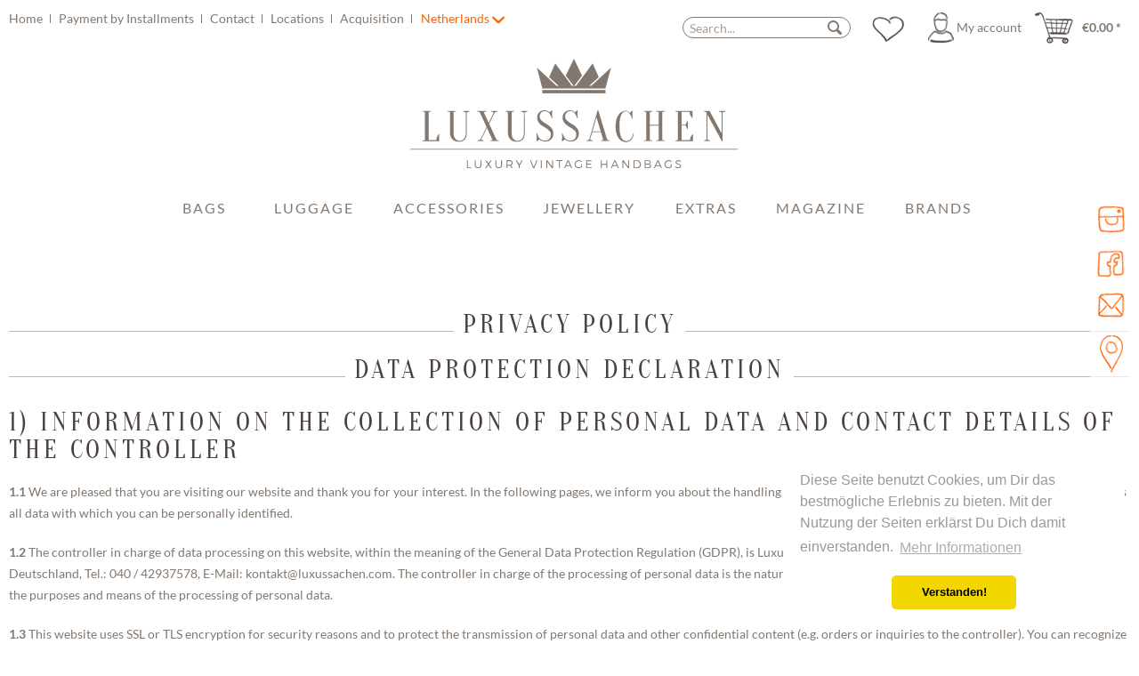

--- FILE ---
content_type: text/html; charset=UTF-8
request_url: https://www.luxussachen.com/en-nl/privacy-policy
body_size: 16155
content:
<!DOCTYPE html> <html class="no-js" lang="en" itemscope="itemscope" itemtype="https://schema.org/WebPage"> <head> <meta charset="utf-8"><!-- WbmTagManager -->
<script>
(function(w,d,s,l,i){w[l]=w[l]||[];w[l].push({'gtm.start':new Date().getTime(),event:'gtm.js'});var f=d.getElementsByTagName(s)[0],j=d.createElement(s),dl=l!='dataLayer'?'&l='+l:'';j.async=true;j.src='https://www.googletagmanager.com/gtm.js?id='+i+dl+'';f.parentNode.insertBefore(j,f);})(window,document,'script','dataLayer','GTM-N2CHNWC');
</script>
<!-- End WbmTagManager --> <meta name="theme-color" content="#83786F" /> <script src="//maps.googleapis.com/maps/api/js?key=AIzaSyBCCutBxigltF9xFw4LKfLfqxG8v2KbBMw&signed_in=true"></script> <meta name="author" content="" /> <meta name="robots" content="index,follow" /> <meta name="revisit-after" content="15 days" /> <meta name="keywords" content="" /> <meta name="description" content="Discover the most beautiful vintage bags & accessories of popular luxury brands like Louis Vuitton, Hermès, Chanel, Prada, Miu Miu ... authenticity…" /> <link rel="alternate" href="https://www.luxussachen.com/privacy-policy" hreflang="x-default" /> <link rel="alternate" href="https://www.luxussachen.com/privacy-policy" hreflang="de-DE" /> <link rel="alternate" href="https://www.luxussachen.com/en-gb/privacy-policy" hreflang="en-GB" /> <link rel="alternate" href="https://www.luxussachen.com/en-nl/privacy-policy" hreflang="en-NL" /> <link rel="alternate" href="https://www.luxussachen.com/de-ch/privacy-policy" hreflang="de-CH" /> <link rel="alternate" href="https://www.luxussachen.com/en-dk/privacy-policy" hreflang="en-DK" /> <meta property="og:type" content="website" /> <meta property="og:site_name" content="Luxussachen.com" /> <meta property="og:title" content="Luxussachen.com" /> <meta property="og:description" content="Discover the most beautiful vintage bags & accessories of popular luxury brands like Louis Vuitton, Hermès, Chanel, Prada, Miu Miu ... authenticity…" /> <meta property="og:image" content="https://www.luxussachen.com/media/unknown/96/d6/e2/luxussachen-logo.svg" /> <meta name="twitter:card" content="website" /> <meta name="twitter:site" content="Luxussachen.com" /> <meta name="twitter:title" content="Luxussachen.com" /> <meta name="twitter:description" content="Discover the most beautiful vintage bags & accessories of popular luxury brands like Louis Vuitton, Hermès, Chanel, Prada, Miu Miu ... authenticity…" /> <meta name="twitter:image" content="https://www.luxussachen.com/media/unknown/96/d6/e2/luxussachen-logo.svg" /> <meta itemprop="copyrightHolder" content="Luxussachen.com" /> <meta itemprop="copyrightYear" content="2014" /> <meta itemprop="isFamilyFriendly" content="True" /> <meta itemprop="image" content="https://www.luxussachen.com/media/unknown/96/d6/e2/luxussachen-logo.svg" /> <meta name="viewport" content="width=device-width, initial-scale=1.0, maximum-scale=1"> <meta name="mobile-web-app-capable" content="yes"> <meta name="apple-mobile-web-app-title" content="Luxussachen.com"> <meta name="apple-mobile-web-app-capable" content="yes"> <meta name="apple-mobile-web-app-status-bar-style" content="default"> <link rel="alternate" hreflang="de-DE" href="https://www.luxussachen.com/privacy-policy" /> <link rel="alternate" hreflang="en-GB" href="https://www.luxussachen.com/en-gb/privacy-policy" /> <link rel="alternate" hreflang="en-GB" href="https://www.luxussachen.com/en-nl/privacy-policy" /> <link rel="alternate" hreflang="de-CH" href="https://www.luxussachen.com/de-ch/privacy-policy" /> <link rel="alternate" hreflang="en-GB" href="https://www.luxussachen.com/en-dk/privacy-policy" /> <script type="module" src="https://ratenkauf.easycredit.de/api/resource/webcomponents/v3/easycredit-components/easycredit-components.esm.js"></script> <script nomodule src="https://ratenkauf.easycredit.de/api/resource/webcomponents/v3/easycredit-components/easycredit-components.js"></script> <link rel="apple-touch-icon-precomposed" href="https://www.luxussachen.com/media/image/69/75/16/180x180.png"> <link rel="shortcut icon" href="https://www.luxussachen.com/media/image/52/ff/64/64x64.png"> <meta name="msapplication-navbutton-color" content="#83786f" /> <meta name="application-name" content="Luxussachen.com" /> <meta name="msapplication-starturl" content="https://www.luxussachen.com/en-nl/" /> <meta name="msapplication-window" content="width=1024;height=768" /> <meta name="msapplication-TileImage" content="https://www.luxussachen.com/media/image/e3/e2/cb/150x150.png"> <meta name="msapplication-TileColor" content="#83786f"> <meta name="theme-color" content="#83786f" /> <link rel="canonical" href="https://www.luxussachen.com/en-nl/privacy-policy" /> <title itemprop="name">Privacy Policy | Luxussachen.com</title> <link href="/web/cache/1713773868_6373893e292850c7fc5cf3f62fd0f40e.css" media="all" rel="stylesheet" type="text/css" /> <link href="https://maxcdn.bootstrapcdn.com/font-awesome/4.7.0/css/font-awesome.min.css" rel="stylesheet"> <style>img.lazy,img.lazyloading {background: url("[data-uri]") no-repeat 50% 50%;background-size: 20%;}</style>  <script async src="https://www.googletagmanager.com/gtag/js?id=AW-879381236"></script> <script>
window.dataLayer = window.dataLayer || [];
function gtag(){ dataLayer.push(arguments); }
gtag('js', new Date());
gtag('config', 'AW-879381236');
</script> <script>var bilobaGtagjsConfig = window.bilobaGtagjsConfig = {"currency":"EUR","enable_advanced_conversion_data":false,"enabled":true,"ga_anonymizeip":true,"ga_id":"G-NCCT0KR8FD","ga_optout":true,"gaw_conversion_id":"AW-879381236\/WHJjCMPommgQ9JWpowM","gaw_id":"AW-879381236","google_business_vertical":"retail","respect_dnt":true,"cookie_note_mode":0,"show_cookie_note":false};</script> <script>
// Disable tracking if the opt-out cookie exists.
var gaDisableStr = 'ga-disable-G-NCCT0KR8FD';
if (document.cookie.indexOf(gaDisableStr + '=true') > -1) {
window[gaDisableStr] = true;
}
// Opt-out function
function gaOptout() {
document.cookie = gaDisableStr + '=true; expires=Thu, 31 Dec 2199 23:59:59 UTC; path=/';
window[gaDisableStr] = true;
}
var bilobaGoogleGtagjs = {
isCookieAllowed: function() {
return true;
},
isDntValid: function() {
if(bilobaGtagjsConfig.respect_dnt == false) {
return true;
}
// check if dnt is available
if (window.doNotTrack || navigator.doNotTrack || navigator.msDoNotTrack) {
// check if dnt is active
if (window.doNotTrack == "1" || navigator.doNotTrack == "yes" || navigator.doNotTrack == "1" || navigator.msDoNotTrack == "1") {
return false;
}
}
return true;
},
isOptout: function() {
var gaDisableStr = 'ga-disable-' + bilobaGtagjsConfig.ga_id;
if (document.cookie.indexOf(gaDisableStr + '=true') > -1) {
return true;
}
return false;
},
shouldLoad: function() {
return this.isCookieAllowed() && this.isDntValid() && !this.isOptout();
},
loadJs: function(){
var script = document.createElement('script');
script.setAttribute('type', 'text/javascript');
script.setAttribute('src', 'https://www.googletagmanager.com/gtag/js?id=' + (bilobaGtagjsConfig.ga_id ? bilobaGtagjsConfig.ga_id : bilobaGtagjsConfig.gaw_id));
document.getElementsByTagName('head')[0].appendChild(script);
},
// consent update event
consentGranted: function() {
gtag('consent', 'update', {
'ad_storage': 'granted',
'analytics_storage': 'granted'
});
},
isGA4ID: function() {
return bilobaGtagjsConfig.ga_id.startsWith("G");
}
};
window.dataLayer = window.dataLayer || [];
function gtag(){window.dataLayer.push(arguments)};
// LoadJS when the page is loading
if(bilobaGoogleGtagjs.shouldLoad()) {
if((((bilobaGtagjsConfig.ga_id !== '' && bilobaGtagjsConfig.ga_id !== null ) && (bilobaGtagjsConfig.gaw_id !== '' && bilobaGtagjsConfig.gaw_id !== null ))
|| ((bilobaGtagjsConfig.ga_id !== '' && bilobaGtagjsConfig.ga_id !== null )
|| (bilobaGtagjsConfig.gaw_id !== '' && bilobaGtagjsConfig.gaw_id !== null ))) && !bilobaGoogleGtagjs.isOptout()) {
bilobaGoogleGtagjs.loadJs();
}
gtag('consent', 'update', {
'ad_storage': 'granted',
'analytics_storage': 'granted'
});
}else {
// If Cookie consent is given update storages
gtag('consent', 'default', {
'ad_storage': 'denied',
'analytics_storage': 'denied'
});
}
gtag('js', new Date());
gtag('config', 'AW-879381236', {'send_page_view': false});gtag('config', 'G-NCCT0KR8FD', {'anonymize_ip': true, 'send_page_view': false});gtag('event','page_view', { google_business_vertical: 'retail'});
</script> </head> <body class="is--ctl-custom is--act-index is--no-sidebar" ><!-- WbmTagManager (noscript) -->
<noscript><iframe src="https://www.googletagmanager.com/ns.html?id=GTM-N2CHNWC"
            height="0" width="0" style="display:none;visibility:hidden"></iframe></noscript>
<!-- End WbmTagManager (noscript) --> <div class="page-wrap"> <noscript class="noscript-main"> <div class="alert is--warning"> <div class="alert--icon"> <i class="icon--element icon--warning"></i> </div> <div class="alert--content"> To be able to use Luxussachen.com in full range, we recommend activating Javascript in your browser. </div> </div> </noscript> <header class="header-main"> <div class="container header--navigation"> <div class="top-bar"> <div class="container block-group"> <nav class="top-bar--navigation block" role="menubar"> <div class="navigation--entry entry--service has--drop-down" role="menuitem" aria-haspopup="true" data-drop-down-menu="true"> <ul class="service--list is--rounded" role="menu"> <li class="service--entry" role="menuitem"> <a class="service--link" href="/en" title="Home" > Home </a> </li> <li class="service--entry" role="menuitem"> <a class="service--link" href="https://www.luxussachen.com/en-nl/payment-by-installments" title="Payment by Installments" > Payment by Installments </a> </li> <li class="service--entry" role="menuitem"> <a class="service--link" href="https://www.luxussachen.com/en-nl/contact" title="Contact" > Contact </a> </li> <li class="service--entry" role="menuitem"> <a class="service--link" href="https://www.luxussachen.com/en-nl/locations" title="Locations" > Locations </a> </li> <li class="service--entry" role="menuitem"> <a class="service--link" href="https://www.luxussachen.com/en-nl/acquisition" title="Acquisition" > Acquisition </a> </li> </ul> </div>  <div class="top-bar--language navigation--entry"> <form method="post" class="language--form"> <div class="field--select"> <span>Netherlands</span> <i class="icon--arrow-down"></i> <select name="__shop" class="language--select" data-auto-submit="true"> <option value="1" > German </option> <option value="3" > English </option> <option value="4" selected="selected"> Netherlands </option> <option value="5" > Schweiz </option> <option value="6" > Denmark </option> </select> <input type="hidden" name="__redirect" value="1"> <span class="arrow"></span> </div> </form> </div>  </nav> </div> </div> <nav class="shop--navigation block-group"> <ul class="navigation--list block-group" role="menubar"> <li class="navigation--entry entry--menu-left" role="menuitem"> <a class="entry--link entry--trigger btn is--icon-left" href="#offcanvas--left" data-offcanvas="true" data-offCanvasSelector=".sidebar-main" aria-label="Menu"> <i class="icon--menu"></i> Menu </a> </li> <li class="navigation--entry entry--search" role="menuitem" data-search="true" aria-haspopup="true" data-minLength="3"> <a class="btn entry--link entry--trigger" href="#show-hide--search" title="Show / close search" aria-label="Show / close search"> <i class="icon--search"></i> <span class="search--display">Search</span> </a> <form action="/en-nl/search" method="get" class="main-search--form"> <input type="search" name="sSearch" aria-label="Search..." class="main-search--field" autocomplete="off" autocapitalize="off" placeholder="Search..." maxlength="30" /> <button type="submit" class="main-search--button" aria-label="Search"> <i class="icon--search"></i> <span class="main-search--text">Search</span> </button> <div class="form--ajax-loader">&nbsp;</div> </form> <div class="main-search--results"></div> </li>  <li class="navigation--entry entry--notepad" role="menuitem" data-note="true"> <a href="https://www.luxussachen.com/en-nl/notiz/" title="Wish list" class="btn"> <i class="icon--heart "></i> </a> </li> <li class="navigation--entry entry--account" role="menuitem" data-offcanvas="true" data-offCanvasSelector=".account--dropdown-navigation"> <a href="https://www.luxussachen.com/en-nl/konto/" title="My account" aria-label="My account" class="btn is--icon-left entry--link account--link"> <i class="icon--account"></i> <span class="account--display"> My account </span> </a> </li> <li class="navigation--entry entry--cart" role="menuitem"> <a class="btn is--icon-left cart--link" href="https://www.luxussachen.com/en-nl/warenkorb/" title="Shopping cart" aria-label="Shopping cart"> <span class="cart--display"> Shopping cart </span> <span class="badge is--primary is--minimal cart--quantity is--hidden">0</span> <i class="icon--basket"></i> <span class="cart--amount"> &euro;0.00 * </span> </a> <div class="ajax-loader">&nbsp;</div> </li>  </ul> </nav> <div class="container--ajax-cart" data-collapse-cart="true"></div> <div class="logo-main block-group" role="banner"> <div class="logo--shop block"> <a class="logo--link" href="https://www.luxussachen.com/en-nl/" title="Luxussachen.com - Switch to homepage"> <img src="/themes/Frontend/Luxussachen/frontend/_public/src/img/logos/luxussachen-logo.svg" alt="Luxussachen.com - Switch to homepage" /> </a> </div> </div> </div> </header> <nav class="navigation-main"> <div class="container" data-menu-scroller="false" data-listSelector=".navigation--list.container" data-viewPortSelector=".navigation--list-wrapper"> <div class="navigation--list-wrapper"> <ul class="navigation--list container" role="menubar" itemscope="itemscope" itemtype="https://schema.org/SiteNavigationElement"> <li class="navigation--entry" role="menuitem"></li> <li class="navigation--entry" role="menuitem"> <a class="navigation--link" href="https://www.luxussachen.com/en-nl/bags/" title="Bags" itemprop="url"> <span itemprop="name">Bags</span> </a> </li> <li class="navigation--entry" role="menuitem"> <a class="navigation--link" href="https://www.luxussachen.com/en-nl/luggage/" title="Luggage" itemprop="url"> <span itemprop="name">Luggage</span> </a> </li> <li class="navigation--entry" role="menuitem"> <a class="navigation--link" href="https://www.luxussachen.com/en-nl/accessories/" title="Accessories" itemprop="url"> <span itemprop="name">Accessories</span> </a> </li> <li class="navigation--entry" role="menuitem"> <a class="navigation--link" href="https://www.luxussachen.com/en-nl/jewellery/" title="Jewellery" itemprop="url"> <span itemprop="name">Jewellery</span> </a> </li> <li class="navigation--entry" role="menuitem"> <a class="navigation--link" href="https://www.luxussachen.com/en-nl/extras/" title="Extras" itemprop="url"> <span itemprop="name">Extras</span> </a> </li> <li class="navigation--entry" role="menuitem"> <a class="navigation--link" href="https://www.luxussachen.com/en-nl/magazine/" title="Magazine" itemprop="url"> <span itemprop="name">Magazine</span> </a> </li> <li class="navigation--entry" role="menuitem"> <a class="navigation--link" href="https://www.luxussachen.com/en-nl/marken" title="Brands" itemprop="url"> <span itemprop="name">Brands</span> </a> <div class="navigation-dropdown-wrapper"> <div class="dropdown-headline"> Top Brands </div> <div class="top-link-wrapper">  <a class="top-link" href="https://www.luxussachen.com/en-nl/louis-vuitton/" itemprop="url" title="Louis Vuitton">Louis Vuitton</a>  <a class="top-link" href="https://www.luxussachen.com/en-nl/chanel/" itemprop="url" title="Chanel">Chanel</a>  <a class="top-link" href="https://www.luxussachen.com/en-nl/hermes/" itemprop="url" title="Hermès">Hermès</a>  <a class="top-link" href="https://www.luxussachen.com/en-nl/prada/" itemprop="url" title="Prada">Prada</a> </div> <div class="overview-trigger"> All Brands </div> <div class="all-items-wrapper"> <div class="headline"> All Brands </div> <div class="items-wrapper">  <div class="capital-letter">A</div> <a class="top-link" href="https://www.luxussachen.com/en-nl/acne-studios/" itemprop="url" title="Acne Studios">Acne Studios</a> <a class="top-link" href="https://www.luxussachen.com/en-nl/aigner/" itemprop="url" title="Aigner">Aigner</a> <a class="top-link" href="https://www.luxussachen.com/en-nl/alexander-mcqueen/" itemprop="url" title="Alexander McQueen ">Alexander McQueen </a> <a class="top-link" href="https://www.luxussachen.com/en-nl/alexander-wang/" itemprop="url" title="Alexander Wang">Alexander Wang</a> <a class="top-link" href="https://www.luxussachen.com/en-nl/anna/" itemprop="url" title="Anna ">Anna </a> <a class="top-link" href="https://www.luxussachen.com/en-nl/anya-hindmarch/" itemprop="url" title="Anya Hindmarch">Anya Hindmarch</a> <a class="top-link" href="https://www.luxussachen.com/en-nl/listing/manufacturer/sSupplier/158" itemprop="url" title="Aquazzura">Aquazzura</a> <a class="top-link" href="https://www.luxussachen.com/en-nl/armani/" itemprop="url" title="Armani">Armani</a> <div class="capital-letter">B</div> <a class="top-link" href="https://www.luxussachen.com/en-nl/balenciaga/" itemprop="url" title="Balenciaga">Balenciaga</a> <a class="top-link" href="https://www.luxussachen.com/en-nl/bally/" itemprop="url" title="Bally">Bally</a> <a class="top-link" href="https://www.luxussachen.com/en-nl/balmain/" itemprop="url" title="Balmain">Balmain</a> <a class="top-link" href="https://www.luxussachen.com/en-nl/bogner/" itemprop="url" title="Bogner ">Bogner </a> <a class="top-link" href="https://www.luxussachen.com/en-nl/bottega-veneta/" itemprop="url" title="Bottega Veneta">Bottega Veneta</a> <a class="top-link" href="https://www.luxussachen.com/en-nl/listing/manufacturer/sSupplier/150" itemprop="url" title="Breitling ">Breitling </a> <a class="top-link" href="https://www.luxussachen.com/en-nl/bulgari/" itemprop="url" title="Bulgari">Bulgari</a> <a class="top-link" href="https://www.luxussachen.com/en-nl/burberry/" itemprop="url" title="Burberry">Burberry</a> <div class="capital-letter">C</div> <a class="top-link" href="https://www.luxussachen.com/en-nl/cartier/" itemprop="url" title="Cartier">Cartier</a> <a class="top-link" href="https://www.luxussachen.com/en-nl/celine/" itemprop="url" title="Céline">Céline</a> <a class="top-link" href="https://www.luxussachen.com/en-nl/chanel/" itemprop="url" title="Chanel">Chanel</a> <a class="top-link" href="https://www.luxussachen.com/en-nl/charlotte-olympia/" itemprop="url" title="Charlotte Olympia">Charlotte Olympia</a> <a class="top-link" href="https://www.luxussachen.com/en-nl/chloe/" itemprop="url" title="Chloé">Chloé</a> <a class="top-link" href="https://www.luxussachen.com/en-nl/chopard/" itemprop="url" title="Chopard">Chopard</a> <a class="top-link" href="https://www.luxussachen.com/en-nl/christian-lacroix/" itemprop="url" title="Christian Lacroix">Christian Lacroix</a> <a class="top-link" href="https://www.luxussachen.com/en-nl/christian-louboutin/" itemprop="url" title="Christian Louboutin">Christian Louboutin</a> <a class="top-link" href="https://www.luxussachen.com/en-nl/listing/manufacturer/sSupplier/161" itemprop="url" title="Cult Gaia">Cult Gaia</a> <div class="capital-letter">D</div> <a class="top-link" href="https://www.luxussachen.com/en-nl/dior/" itemprop="url" title="Dior">Dior</a> <a class="top-link" href="https://www.luxussachen.com/en-nl/dita/" itemprop="url" title="DITA">DITA</a> <a class="top-link" href="https://www.luxussachen.com/en-nl/dolce-gabbana/" itemprop="url" title="Dolce & Gabbana">Dolce & Gabbana</a> <a class="top-link" href="https://www.luxussachen.com/en-nl/dsquared2/" itemprop="url" title="Dsquared2 ">Dsquared2 </a> <div class="capital-letter">E</div> <a class="top-link" href="https://www.luxussachen.com/en-nl/elie-saab/" itemprop="url" title="Elie Saab">Elie Saab</a> <a class="top-link" href="https://www.luxussachen.com/en-nl/emilio-pucci/" itemprop="url" title="Emilio Pucci">Emilio Pucci</a> <a class="top-link" href="https://www.luxussachen.com/en-nl/ermenegildo-zegna/" itemprop="url" title="Ermenegildo Zegna">Ermenegildo Zegna</a> <a class="top-link" href="https://www.luxussachen.com/en-nl/escada/" itemprop="url" title="Escada">Escada</a> <a class="top-link" href="https://www.luxussachen.com/en-nl/etro/" itemprop="url" title="Etro">Etro</a> <div class="capital-letter">F</div> <a class="top-link" href="https://www.luxussachen.com/en-nl/fendi/" itemprop="url" title="Fendi">Fendi</a> <div class="capital-letter">G</div> <a class="top-link" href="https://www.luxussachen.com/en-nl/listing/manufacturer/sSupplier/159" itemprop="url" title="Gianvito Rossi">Gianvito Rossi</a> <a class="top-link" href="https://www.luxussachen.com/en-nl/listing/manufacturer/sSupplier/160" itemprop="url" title="Gianvito Rossi Pumps Blau Gr.41">Gianvito Rossi Pumps Blau Gr.41</a> <a class="top-link" href="https://www.luxussachen.com/en-nl/givenchy/" itemprop="url" title="Givenchy ">Givenchy </a> <a class="top-link" href="https://www.luxussachen.com/en-nl/goldpfeil/" itemprop="url" title="Goldpfeil ">Goldpfeil </a> <a class="top-link" href="https://www.luxussachen.com/en-nl/goyard/" itemprop="url" title="Goyard">Goyard</a> <a class="top-link" href="https://www.luxussachen.com/en-nl/gucci/" itemprop="url" title="Gucci">Gucci</a> <div class="capital-letter">H</div> <a class="top-link" href="https://www.luxussachen.com/en-nl/hermes/" itemprop="url" title="Hermès">Hermès</a> <a class="top-link" href="https://www.luxussachen.com/en-nl/hugo-boss/" itemprop="url" title="Hugo Boss">Hugo Boss</a> <div class="capital-letter">I</div> <a class="top-link" href="https://www.luxussachen.com/en-nl/isabel-marant/" itemprop="url" title="Isabel Marant">Isabel Marant</a> <div class="capital-letter">J</div> <a class="top-link" href="https://www.luxussachen.com/en-nl/listing/manufacturer/sSupplier/171" itemprop="url" title="J. W. Anderson">J. W. Anderson</a> <a class="top-link" href="https://www.luxussachen.com/en-nl/jacquemus/" itemprop="url" title="Jacquemus">Jacquemus</a> <a class="top-link" href="https://www.luxussachen.com/en-nl/jil-sander/" itemprop="url" title="Jil Sander">Jil Sander</a> <a class="top-link" href="https://www.luxussachen.com/en-nl/jimmy-choo/" itemprop="url" title="Jimmy Choo">Jimmy Choo</a> <a class="top-link" href="https://www.luxussachen.com/en-nl/just-cavalli/" itemprop="url" title="Just Cavalli">Just Cavalli</a> <div class="capital-letter">K</div> <a class="top-link" href="https://www.luxussachen.com/en-nl/karl-lagerfeld/" itemprop="url" title="Karl Lagerfeld">Karl Lagerfeld</a> <a class="top-link" href="https://www.luxussachen.com/en-nl/kaviar-gauche/" itemprop="url" title="Kaviar Gauche">Kaviar Gauche</a> <a class="top-link" href="https://www.luxussachen.com/en-nl/kenzo/" itemprop="url" title="Kenzo">Kenzo</a> <div class="capital-letter">L</div> <a class="top-link" href="https://www.luxussachen.com/en-nl/lanvin/" itemprop="url" title="Lanvin ">Lanvin </a> <a class="top-link" href="https://www.luxussachen.com/en-nl/linda-farrow/" itemprop="url" title="Linda Farrow">Linda Farrow</a> <a class="top-link" href="https://www.luxussachen.com/en-nl/loewe/" itemprop="url" title="Loewe">Loewe</a> <a class="top-link" href="https://www.luxussachen.com/en-nl/longchamp/" itemprop="url" title="Longchamp">Longchamp</a> <a class="top-link" href="https://www.luxussachen.com/en-nl/longines/" itemprop="url" title="Longines">Longines</a> <a class="top-link" href="https://www.luxussachen.com/en-nl/listing/manufacturer/sSupplier/170" itemprop="url" title="Loro Piana">Loro Piana</a> <a class="top-link" href="https://www.luxussachen.com/en-nl/louboutin/" itemprop="url" title="Louboutin">Louboutin</a> <a class="top-link" href="https://www.luxussachen.com/en-nl/louis-vuitton/" itemprop="url" title="Louis Vuitton">Louis Vuitton</a> <a class="top-link" href="https://www.luxussachen.com/en-nl/luxussachen/" itemprop="url" title="Luxussachen">Luxussachen</a> <a class="top-link" href="https://www.luxussachen.com/en-nl/luxussachen.com/" itemprop="url" title="Luxussachen.com">Luxussachen.com</a> <div class="capital-letter">M</div> <a class="top-link" href="https://www.luxussachen.com/en-nl/mansur-gavriel/" itemprop="url" title="Mansur Gavriel ">Mansur Gavriel </a> <a class="top-link" href="https://www.luxussachen.com/en-nl/marc-jacobs/" itemprop="url" title="Marc Jacobs">Marc Jacobs</a> <a class="top-link" href="https://www.luxussachen.com/en-nl/marni/" itemprop="url" title="Marni ">Marni </a> <a class="top-link" href="https://www.luxussachen.com/en-nl/listing/manufacturer/sSupplier/169" itemprop="url" title="Max Mara">Max Mara</a> <a class="top-link" href="https://www.luxussachen.com/en-nl/listing/manufacturer/sSupplier/176" itemprop="url" title="Messika">Messika</a> <a class="top-link" href="https://www.luxussachen.com/en-nl/missoni/" itemprop="url" title="Missoni">Missoni</a> <a class="top-link" href="https://www.luxussachen.com/en-nl/miu-miu/" itemprop="url" title="Miu Miu">Miu Miu</a> <a class="top-link" href="https://www.luxussachen.com/en-nl/listing/manufacturer/sSupplier/164" itemprop="url" title="Moncler">Moncler</a> <a class="top-link" href="https://www.luxussachen.com/en-nl/mont-blanc/" itemprop="url" title="Mont Blanc">Mont Blanc</a> <a class="top-link" href="https://www.luxussachen.com/en-nl/montblanc/" itemprop="url" title="Montblanc">Montblanc</a> <a class="top-link" href="https://www.luxussachen.com/en-nl/moschino/" itemprop="url" title="Moschino">Moschino</a> <a class="top-link" href="https://www.luxussachen.com/en-nl/mulberry/" itemprop="url" title="Mulberry">Mulberry</a> <div class="capital-letter">N</div> <a class="top-link" href="https://www.luxussachen.com/en-nl/nina-ricci/" itemprop="url" title="Nina Ricci">Nina Ricci</a> <div class="capital-letter">O</div> <a class="top-link" href="https://www.luxussachen.com/en-nl/off-white/" itemprop="url" title="Off-White">Off-White</a> <a class="top-link" href="https://www.luxussachen.com/en-nl/listing/manufacturer/sSupplier/154" itemprop="url" title="Officine Panerai">Officine Panerai</a> <a class="top-link" href="https://www.luxussachen.com/en-nl/omega/" itemprop="url" title="Omega">Omega</a> <div class="capital-letter">P</div> <a class="top-link" href="https://www.luxussachen.com/en-nl/listing/manufacturer/sSupplier/153" itemprop="url" title="Paul Smith">Paul Smith</a> <a class="top-link" href="https://www.luxussachen.com/en-nl/persol/" itemprop="url" title="Persol">Persol</a> <a class="top-link" href="https://www.luxussachen.com/en-nl/listing/manufacturer/sSupplier/174" itemprop="url" title="Philip Lim">Philip Lim</a> <a class="top-link" href="https://www.luxussachen.com/en-nl/philipp-plein/" itemprop="url" title="Philipp Plein">Philipp Plein</a> <a class="top-link" href="https://www.luxussachen.com/en-nl/phillip-lim/" itemprop="url" title="Phillip Lim">Phillip Lim</a> <a class="top-link" href="https://www.luxussachen.com/en-nl/listing/manufacturer/sSupplier/163" itemprop="url" title="Piaget">Piaget</a> <a class="top-link" href="https://www.luxussachen.com/en-nl/pomellato/" itemprop="url" title="Pomellato">Pomellato</a> <a class="top-link" href="https://www.luxussachen.com/en-nl/porsche-design/" itemprop="url" title="Porsche Design">Porsche Design</a> <a class="top-link" href="https://www.luxussachen.com/en-nl/prada/" itemprop="url" title="Prada">Prada</a> <a class="top-link" href="https://www.luxussachen.com/en-nl/listing/manufacturer/sSupplier/179" itemprop="url" title="Prada Milano">Prada Milano</a> <a class="top-link" href="https://www.luxussachen.com/en-nl/proenza-schouler/" itemprop="url" title="Proenza Schouler">Proenza Schouler</a> <div class="capital-letter">R</div> <a class="top-link" href="https://www.luxussachen.com/en-nl/ralph-lauren/" itemprop="url" title="Ralph Lauren">Ralph Lauren</a> <a class="top-link" href="https://www.luxussachen.com/en-nl/ray-ban/" itemprop="url" title="Ray Ban">Ray Ban</a> <a class="top-link" href="https://www.luxussachen.com/en-nl/listing/manufacturer/sSupplier/152" itemprop="url" title="Rimowa">Rimowa</a> <a class="top-link" href="https://www.luxussachen.com/en-nl/roger-vivier/" itemprop="url" title="Roger Vivier">Roger Vivier</a> <a class="top-link" href="https://www.luxussachen.com/en-nl/rolex/" itemprop="url" title="Rolex">Rolex</a> <div class="capital-letter">S</div> <a class="top-link" href="https://www.luxussachen.com/en-nl/listing/manufacturer/sSupplier/175" itemprop="url" title="S.T. Dupont">S.T. Dupont</a> <a class="top-link" href="https://www.luxussachen.com/en-nl/saint-laurent/" itemprop="url" title="Saint Laurent ">Saint Laurent </a> <a class="top-link" href="https://www.luxussachen.com/en-nl/salvatore-ferragamo/" itemprop="url" title="Salvatore Ferragamo ">Salvatore Ferragamo </a> <a class="top-link" href="https://www.luxussachen.com/en-nl/listing/manufacturer/sSupplier/156" itemprop="url" title="See by Chloé ">See by Chloé </a> <a class="top-link" href="https://www.luxussachen.com/en-nl/stella-mccartney/" itemprop="url" title="Stella McCartney">Stella McCartney</a> <a class="top-link" href="https://www.luxussachen.com/en-nl/stuart-weitzman/" itemprop="url" title="Stuart Weitzman">Stuart Weitzman</a> <div class="capital-letter">T</div> <a class="top-link" href="https://www.luxussachen.com/en-nl/tiffany-co./" itemprop="url" title="Tiffany & Co.">Tiffany & Co.</a> <a class="top-link" href="https://www.luxussachen.com/en-nl/tod-s/" itemprop="url" title="Tod's">Tod's</a> <a class="top-link" href="https://www.luxussachen.com/en-nl/tom-ford/" itemprop="url" title="Tom Ford">Tom Ford</a> <div class="capital-letter">V</div> <a class="top-link" href="https://www.luxussachen.com/en-nl/valentino-garavani/" itemprop="url" title="Valentino Garavani ">Valentino Garavani </a> <a class="top-link" href="https://www.luxussachen.com/en-nl/listing/manufacturer/sSupplier/178" itemprop="url" title="Van Cleef & Arpels">Van Cleef & Arpels</a> <a class="top-link" href="https://www.luxussachen.com/en-nl/versace/" itemprop="url" title="Versace">Versace</a> <a class="top-link" href="https://www.luxussachen.com/en-nl/victoria-beckham/" itemprop="url" title="Victoria Beckham">Victoria Beckham</a> <a class="top-link" href="https://www.luxussachen.com/en-nl/listing/manufacturer/sSupplier/155" itemprop="url" title="Vintage ">Vintage </a> <div class="capital-letter">W</div> <a class="top-link" href="https://www.luxussachen.com/en-nl/listing/manufacturer/sSupplier/168" itemprop="url" title="Wandler ">Wandler </a> <div class="capital-letter">Y</div> <a class="top-link" href="https://www.luxussachen.com/en-nl/ysl/" itemprop="url" title="YSL">YSL</a> <a class="top-link" href="https://www.luxussachen.com/en-nl/yves-saint-laurent/" itemprop="url" title="Yves Saint Laurent ">Yves Saint Laurent </a> <div class="capital-letter">Z</div> <a class="top-link" href="https://www.luxussachen.com/en-nl/zagliani/" itemprop="url" title="Zagliani">Zagliani</a> <div class="capital-letter">#</div> <a class="top-link" href="https://www.luxussachen.com/en-nl/listing/manufacturer/sSupplier/138" itemprop="url" title=" xxx"> xxx</a> <a class="top-link" href="https://www.luxussachen.com/en-nl/listing/manufacturer/sSupplier/180" itemprop="url" title="- Verstellbarer Schulterriemen aus Leder - Verschließt mit Lederriemen Bitte beachten Sie, dass ">- Verstellbarer Schulterriemen aus Leder - Verschließt mit Lederriemen Bitte beachten Sie, dass </a> </div> </div> </div> </li> </ul> </div> <div class="advanced-menu" data-advanced-menu="true" data-hoverDelay="0"> <div class="menu--container"></div> <div class="menu--container"></div> <div class="menu--container"> <div class="button-container"> <a href="https://www.luxussachen.com/en-nl/accessories/" class="button--category" aria-label="To category Accessories" title="To category Accessories"> <i class="icon--arrow-right"></i> To category Accessories </a> <span class="button--close"> <i class="icon--cross"></i> </span> </div> <div class="content--wrapper has--content has--teaser"> <ul class="menu--list menu--level-0 columns--2" style="width: 50%;"> <li class="menu--list-item item--level-0" style="width: 100%"> <a href="https://www.luxussachen.com/en-nl/cat/index/sCategory/76" class="menu--list-item-link" aria-label="Caps, hats &amp; caps (headwear)" title="Caps, hats &amp; caps (headwear)">Caps, hats & caps (headwear)</a> </li> <li class="menu--list-item item--level-0" style="width: 100%"> <a href="https://www.luxussachen.com/en-nl/accessories/scarves/" class="menu--list-item-link" aria-label="Scarves " title="Scarves ">Scarves </a> </li> <li class="menu--list-item item--level-0" style="width: 100%"> <a href="https://www.luxussachen.com/en-nl/accessories/belts/" class="menu--list-item-link" aria-label="Belts" title="Belts">Belts</a> </li> <li class="menu--list-item item--level-0" style="width: 100%"> <a href="https://www.luxussachen.com/en-nl/accessories/cosmetics-vanity-bags/" class="menu--list-item-link" aria-label="Cosmetics &amp; Vanity Bags" title="Cosmetics &amp; Vanity Bags">Cosmetics & Vanity Bags</a> </li> <li class="menu--list-item item--level-0" style="width: 100%"> <a href="https://www.luxussachen.com/en-nl/accessories/sunglasses/" class="menu--list-item-link" aria-label="Sunglasses" title="Sunglasses">Sunglasses</a> </li> <li class="menu--list-item item--level-0" style="width: 100%"> <a href="https://www.luxussachen.com/en-nl/accessories/office-utensils/" class="menu--list-item-link" aria-label="Office Utensils" title="Office Utensils">Office Utensils</a> </li> <li class="menu--list-item item--level-0" style="width: 100%"> <a href="https://www.luxussachen.com/en-nl/accessories/keyrings-keyholders/" class="menu--list-item-link" aria-label="Keyrings &amp; Keyholders" title="Keyrings &amp; Keyholders">Keyrings & Keyholders</a> </li> <li class="menu--list-item item--level-0" style="width: 100%"> <a href="https://www.luxussachen.com/en-nl/accessories/for-your-pet/" class="menu--list-item-link" aria-label="For Your Pet" title="For Your Pet">For Your Pet</a> </li> <li class="menu--list-item item--level-0" style="width: 100%"> <a href="https://www.luxussachen.com/en-nl/accessories/misc.-luxussachen/" class="menu--list-item-link" aria-label="Misc. Luxussachen" title="Misc. Luxussachen">Misc. Luxussachen</a> </li> </ul> <div class="menu--delimiter" style="right: 50%;"></div> <div class="menu--teaser" style="width: 50%;"> <div class="teaser--text"> <a class="teaser--text-link" href="https://www.luxussachen.com/en-nl/accessories/" aria-label="learn more" title="learn more"> learn more </a> </div> </div> </div> </div> <div class="menu--container"> <div class="button-container"> <a href="https://www.luxussachen.com/en-nl/jewellery/" class="button--category" aria-label="To category Jewellery" title="To category Jewellery"> <i class="icon--arrow-right"></i> To category Jewellery </a> <span class="button--close"> <i class="icon--cross"></i> </span> </div> <div class="content--wrapper has--teaser"> <div class="menu--teaser" style="width: 100%;"> <div class="teaser--text"> <a class="teaser--text-link" href="https://www.luxussachen.com/en-nl/jewellery/" aria-label="learn more" title="learn more"> learn more </a> </div> </div> </div> </div> <div class="menu--container"></div> <div class="menu--container"></div> </div> </div> </nav> <section class="content-main container block-group"> <div class="content-main--inner"> <aside class="sidebar-main off-canvas"> <div class="navigation--smartphone"> <ul class="navigation--list "> <li class="navigation--entry entry--close-off-canvas"> <a href="#close-categories-menu" title="Close menu" class="navigation--link"> Close menu <i class="icon--arrow-right"></i> </a> </li> </ul> <div class="mobile--switches">  <div class="top-bar--language navigation--entry"> <form method="post" class="language--form"> <div class="field--select"> <span>Netherlands</span> <i class="icon--arrow-down"></i> <select name="__shop" class="language--select" data-auto-submit="true"> <option value="1" > German </option> <option value="3" > English </option> <option value="4" selected="selected"> Netherlands </option> <option value="5" > Schweiz </option> <option value="6" > Denmark </option> </select> <input type="hidden" name="__redirect" value="1"> <span class="arrow"></span> </div> </form> </div>  </div> </div> <div class="sidebar--categories-wrapper" data-subcategory-nav="true" data-mainCategoryId="9" data-categoryId="60" data-fetchUrl="/en-nl/widgets/listing/getCustomPage/pageId/60"> <div class="categories--headline navigation--headline"> Categories </div> <div class="sidebar--categories-navigation"> <ul class="sidebar--navigation categories--navigation navigation--list is--drop-down is--level0 is--rounded" role="menu"> <li class="navigation--entry has--sub-children" role="menuitem"> <a class="navigation--link link--go-forward" href="https://www.luxussachen.com/en-nl/bags/" data-categoryId="38" data-fetchUrl="/en-nl/widgets/listing/getCategory/categoryId/38" title="Bags" > Bags <span class="is--icon-right"> <i class="icon--arrow-right"></i> </span> </a> </li> <li class="navigation--entry" role="menuitem"> <a class="navigation--link" href="https://www.luxussachen.com/en-nl/luggage/" data-categoryId="44" data-fetchUrl="/en-nl/widgets/listing/getCategory/categoryId/44" title="Luggage" > Luggage </a> </li> <li class="navigation--entry has--sub-children" role="menuitem"> <a class="navigation--link link--go-forward" href="https://www.luxussachen.com/en-nl/accessories/" data-categoryId="45" data-fetchUrl="/en-nl/widgets/listing/getCategory/categoryId/45" title="Accessories" > Accessories <span class="is--icon-right"> <i class="icon--arrow-right"></i> </span> </a> </li> <li class="navigation--entry" role="menuitem"> <a class="navigation--link" href="https://www.luxussachen.com/en-nl/jewellery/" data-categoryId="72" data-fetchUrl="/en-nl/widgets/listing/getCategory/categoryId/72" title="Jewellery" > Jewellery </a> </li> <li class="navigation--entry" role="menuitem"> <a class="navigation--link" href="https://www.luxussachen.com/en-nl/extras/" data-categoryId="56" data-fetchUrl="/en-nl/widgets/listing/getCategory/categoryId/56" title="Extras" > Extras </a> </li> <li class="navigation--entry" role="menuitem"> <a class="navigation--link" href="https://www.luxussachen.com/en-nl/magazine/" data-categoryId="58" data-fetchUrl="/en-nl/widgets/listing/getCategory/categoryId/58" title="Magazine" > Magazine </a> </li> </ul> </div> <div class="shop-sites--container is--rounded"> <div class="shop-sites--headline navigation--headline"> Information </div> <ul class="shop-sites--navigation sidebar--navigation navigation--list is--drop-down is--level0" role="menu"> <li class="navigation--entry" role="menuitem"> <a class="navigation--link" href="/en" title="Home" data-categoryId="50" data-fetchUrl="/en-nl/widgets/listing/getCustomPage/pageId/50" > Home </a> </li> <li class="navigation--entry" role="menuitem"> <a class="navigation--link" href="https://www.luxussachen.com/en-nl/payment-by-installments" title="Payment by Installments" data-categoryId="54" data-fetchUrl="/en-nl/widgets/listing/getCustomPage/pageId/54" > Payment by Installments </a> </li> <li class="navigation--entry" role="menuitem"> <a class="navigation--link" href="https://www.luxussachen.com/en-nl/contact" title="Contact" data-categoryId="34" data-fetchUrl="/en-nl/widgets/listing/getCustomPage/pageId/34" > Contact </a> </li> <li class="navigation--entry" role="menuitem"> <a class="navigation--link" href="https://www.luxussachen.com/en-nl/locations" title="Locations" data-categoryId="35" data-fetchUrl="/en-nl/widgets/listing/getCustomPage/pageId/35" > Locations </a> </li> <li class="navigation--entry" role="menuitem"> <a class="navigation--link" href="https://www.luxussachen.com/en-nl/acquisition" title="Acquisition" data-categoryId="53" data-fetchUrl="/en-nl/widgets/listing/getCustomPage/pageId/53" > Acquisition </a> </li> </ul> </div> <div class="paypal-sidebar panel"> <div class="panel--body"> <a onclick="window.open(this.href, 'olcwhatispaypal','toolbar=no, location=no, directories=no, status=no, menubar=no, scrollbars=yes, resizable=yes, width=400, height=500'); return false;" href="https://www.paypal.com/de/cgi-bin/webscr?cmd=xpt/cps/popup/OLCWhatIsPayPal-outside" title="We accept PayPal" target="_blank" rel="nofollow noopener"> <img class="paypal-sidebar--logo" src="/engine/Shopware/Plugins/Community/Frontend/SwagPaymentPaypal/Views/responsive/frontend/_public/src/img/paypal-logo.png" alt="PayPal Logo"/> </a> </div> </div> </div> </aside> <div class="content--wrapper"> <div class="custom-page--content content block"> <div class="content--custom"> <h1>Privacy Policy</h1> <h1>Data Protection Declaration</h1> <h2>1) Information on the Collection of Personal Data and Contact Details of the Controller</h2> <p><strong>1.1</strong> We are pleased that you are visiting our website and thank you for your interest. In the following pages, we inform you about the handling of your personal data when using our website. Personal data is all data with which you can be personally identified.</p> <p><strong>1.2</strong> The controller in charge of data processing on this website, within the meaning of the General Data Protection Regulation (GDPR), is Luxussachen.com GmbH, Eppendorfer Weg 256, 20251 Hamburg, Deutschland, Tel.: 040 / 42937578, E-Mail: kontakt@luxussachen.com. The controller in charge of the processing of personal data is the natural or legal person who alone or jointly with others determines the purposes and means of the processing of personal data.</p> <p><strong>1.3</strong> This website uses SSL or TLS encryption for security reasons and to protect the transmission of personal data and other confidential content (e.g. orders or inquiries to the controller). You can recognize an encrypted connection by the character string https:// and the lock symbol in your browser line.</p> <h2>2) Data Collection When You Visit Our Website</h2> <p>When using our website for information only, i.e. if you do not register or otherwise provide us with information, we only collect data that your browser transmits to our server (so-called "server log files"). When you visit our website, we collect the following data that is technically necessary for us to display the website to you:</p> <ul> <li>Our visited website</li> <li>Date and time at the moment of access</li> <li>Amount of data sent in bytes</li> <li>Source/reference from which you came to the page</li> <li>Browser used</li> <li>Operating system used</li> <li>IP address used (if applicable: in anonymized form)</li> </ul> <p>Data processing is carried out in accordance with Art. 6 (1) point f GDPR on the basis of our legitimate interest in improving the stability and functionality of our website. The data will not be passed on or used in any other way. However, we reserve the right to check the server log files subsequently, if there are any concrete indications of illegal use.</p> <h2>3) Contacting Us</h2> <p>When you contact us (e.g. via contact form or e-mail), personal data is collected. Which data is collected in the case of a contact form can be seen from the respective contact form. These data are stored and used exclusively for the purpose of responding to your request or for establishing contact and for the associated technical administration. The legal basis for processing data is our legitimate interest in responding to your request in accordance with Art. 6 (1) point f GDPR. If your contact is aimed at concluding a contract, the additional legal basis for the processing is Art. 6 (1) point b GDPR. Your data will be deleted after final processing of your enquiry; this is the case if it can be inferred from the circumstances that the facts in question have been finally clarified, provided that there are no legal storage obligations to the contrary.</p> <h2>4) Data Processing When Opening a Customer Account and for Contract Processing</h2> <p>Pursuant to Art. 6 (1) point b GDPR, personal data will continue to be collected and processed if you provide them to us for the execution of a contract or when opening a customer account. Which data is collected can be seen from the respective input forms. It is possible to delete your customer account at any time. This can be done by sending a message to the above-mentioned address of the controller. We store and use the data provided by you for contract processing. After complete processing of the contract or deletion of your customer account, your data will be blocked in consideration of tax and commercial retention periods and deleted after expiry of these periods, unless you have expressly consented to further use of your data or a legally permitted further use of data has been reserved by our site, about which we will inform you accordingly below.</p> <h2>5) Processing of Data for the Purpose of Order Handling</h2> <p><strong>5.1</strong> The personal data collected by us will be passed on to the transport company commissioned with the delivery within the scope of contract processing, insofar as this is necessary for the delivery of the goods. We will pass on your payment data to the commissioned credit institution within the framework of payment processing, if this is necessary for payment handling. If payment service providers are used, we explicitly inform you of this below. The legal basis for the transfer of data is Art. 6 (1) point b GDPR.</p> <p><strong>5.2</strong> Use of Payment Service Providers</p> <p>- Easycredit Ratenkauf<br>If you choose the payment method "Installment purchase by easycredit", payment will be processed with the provider of installment purchase, TeamBank AG, Beuthener Str. 25, 90471 Nuremberg (hereinafter referred to as TeamBank AG). In this case, TeamBank AG reserves the right to carry out a credit assessment if you have expressly consented to the credit assessment within the scope of the order process pursuant to Art. 6 (1) point a GDPRDS. Your personal data, address data, account data and data concerning your current and past orders are included in this credit check. Teambank AG uses the result of the credit assessment with regard to the statistical probability of non-payment for the purpose of deciding on the establishment, execution or termination of a contractual relationship. TeamBank AG receives the credit information from the following credit agencies:<br>Creditreform Boniversum GmbH, Hellersbergstr. 11, 41460 Neuss, Germany<br>SCHUFA Holding AG, Kormoranweg 5, 65201 Wiesbaden, Germany<br>InfoCore Consumer Data GmbH, Rheinstr. 99, 76532 Baden-Baden, Germany<br>The credit report can contain probability values (so-called score values). If score values are included in the result of the credit report, they are based on recognized scientific, mathematical-statistical methods. Among other things, address data will be included in the calculation of the score values. You can revoke your consent to a credit check with TeamBank AG at any time with future effect. For more information about TeamBank AG's data protection policy, please visit https://www.easycredit.de/International.htm<br>You can revoke your consent at any time by sending a message to the controller responsible for data processing or to TeamBank AG. However, TeamBank AG may still be entitled to process your personal data if this is necessary for contractual payment processing.<br>- SOFORT<br>If you select the "SOFORT" payment method, payment will be processed by the payment service provider SOFORT GmbH, Theresienhöhe 12, 80339 Munich, Germany (hereinafter "SOFORT"), to whom we will pass on your information provided during the order process together with the information about your order in accordance with Art. 6 (1) point b GDPR. SOFORT is part of the Klarna Group (Klarna Bank AB (publ), Sveavägen 46, 11134 Stockholm, Sweden). Your data will only be passed on for the purpose of payment processing with the payment service provider SOFORT and only to the extent necessary. For more information about the privacy policy of SOFORT visit: https://www.klarna.com/uk/privacy-policy/.</p> <h2>6) Online-Marketing</h2> <p>Google Ads Conversion Tracking</p> <p>This website uses the online advertising program "Google Ads" and the conversion tracking within the framework of Google Ads, operated by Google Ireland Limited, Gordon House, 4 Barrow St, Dublin, D04 ESW5, Ireland ("Google"). We use the program of Google Ads to draw attention to our attractive offers with the help of advertising materials (so-called Google Adwords) on external websites. We can determine, in relation to the advertising campaigns data, how successful the individual advertising measures are. We are interested in showing you advertisements that are of interest to you. We want to make our website more interesting for you and to achieve a fair calculation of advertising costs.</p> <p>The conversion tracking cookie is set on a user’s browser, if he clicks on an ad delivered by Google. Cookies are small text files that are stored on your computer system. These cookies usually lose their validity after 30 days and are not used for personal identification. If the user visits a certain page of this website and if the cookie has not yet expired, Google and we will be able to recognize that the user clicked on the ad and was forwarded to this page. Each Google Ads customer gets a different cookie. Thus, cookies cannot be traced via the website of Google Ads customers. The information collected by the conversion cookies is used to provide aggregate conversion statistics to Google Ads customers who have opted-in for conversion tracking. Customers are informed about the total number of users who clicked on the ad and were forwarded to a conversion tracking tag page. However, they do not get any information enabling them to identify users personally. If you do not want to participate in the tracking program, you can refuse the use of this program by deactivating the Google Conversion Tracking cookie via your Internet browser through the user settings. In this case, you will not be included in the conversion tracking statistics. We use Google Ads on the basis of our legitimate interest in targeted advertising in accordance with Art. 6 (1) point f GDPR. When using Google Ads, personal data may also be transmitted to the servers of Google LLC. in the USA.</p> <p>In the event that personal data is transferred to Google LLC. based in the United States, Google LLC. is certified for the US-European data protection agreement "Privacy Shield", which guarantees compliance with the data protection level applicable in the EU. An up-to-date certificate can be viewed here: https://www.privacyshield.gov/list..</p> <p>For more information about Google's privacy policy, please visit: https://privacy.google.com/intl/en-GB/take-control.html?categories_activeEl=sign-in</p> <p>You can permanently deactivate cookies for advertising preferences by blocking them via a respective setting of your browser software or by downloading and installing the browser plug-in, available under the following link:<br>https://support.google.com/ads/answer/7395996</p> <p>Please note that certain functions of this website may not be used, or may be used only to a limited extent, if you have deactivated the use of cookies.</p> <h2>7) Rights of the Data Subject</h2> <p><strong>7.1</strong> The applicable data protection law grants you the following comprehensive rights of data subjects (rights of information and intervention) vis-à-vis the data controller with regard to the processing of your personal data:</p> <ul> <li>Right of access by the data subject pursuant to Art. 15 GDPR</li> <li>Right to rectification pursuant to Art. 16 GDPR</li> <li>Right to erase (“right to be forgotten”) pursuant to Art. 17 GDPR</li> <li>Right to restriction of processing pursuant to Art. 18 GDPR</li> <li>Right to be informed pursuant to Art. 19 GDPR</li> <li>Right to data portability pursuant to Art. 20 GDPR</li> <li>Right to withdraw a given consent pursuant to Art. 7 (3) GDPR</li> <li>Right to lodge a complaint pursuant to Art. 77 GDPR</li> </ul> <p><strong>7.2</strong> RIGHT TO OBJECT</p> <p>IF, WITHIN THE FRAMEWORK OF A CONSIDERATION OF INTERESTS, WE PROCESS YOUR PERSONAL DATA ON THE BASIS OF OUR PREDOMINANT LEGITIMATE INTEREST, YOU HAVE THE RIGHT AT ANY TIME TO OBJECT TO THIS PROCESSING WITH EFFECT FOR THE FUTURE ON THE GROUNDS THAT ARISE FROM YOUR PARTICULAR SITUATION.<br>IF YOU EXERCISE YOUR RIGHT TO OBJECT, WE WILL STOP PROCESSING THE DATA CONCERNED. HOWEVER, WE RESERVE THE RIGHT TO FURTHER PROCESSING IF WE CAN PROVE COMPELLING REASONS WORTHY OF PROTECTION FOR PROCESSING WHICH OUTWEIGH YOUR INTERESTS, FUNDAMENTAL RIGHTS AND FREEDOMS, OR IF THE PROCESSING SERVES TO ASSERT, EXERCISE OR DEFEND LEGAL CLAIMS.</p> <p>IF WE PROCESS YOUR PERSONAL DATA FOR DIRECT MARKETING PURPOSES, YOU HAVE THE RIGHT TO OBJECT AT ANY TIME TO THE PROCESSING OF YOUR PERSONAL DATA WHICH ARE USED FOR DIRECT MARKETING PURPOSES. YOU MAY EXERCISE THE OBJECTION AS DESCRIBED ABOVE.</p> <p>IF YOU EXERCISE YOUR RIGHT TO OBJECT, WE WILL STOP PROCESSING THE DATA CONCERNED FOR DIRECT ADVERTISING PURPOSES.</p> <h2>8) Duration of Storage of Personal Data</h2> <p>The duration of the storage of personal data is determined by the respective legal retention period (e.g. commercial and tax retention periods). After expiry of this period, the corresponding data will be routinely deleted, provided they are no longer necessary for the performance or initiation of the contract and/or there is no longer any legitimate interest on our part in further storage.</p> </div> </div> </div> </div> </section> <footer class="footer-main"> <div class="footer-top"> <div class="footer--menu container"> <div class="col"> <img src="/themes/Frontend/Luxussachen/frontend/_public/src/img/logos/luxussachen-logo-white.svg"> </div> <div class="col"> <div class="column--headline">Information</div>  <ul class="service--list is--rounded" role="menu"> <li class="service--entry" role="menuitem"> <a class="service--link" href="https://www.luxussachen.com/en-nl/annuleringsbeleid" title="Annuleringsbeleid" > Annuleringsbeleid </a> </li> <li class="service--entry" role="menuitem"> <a class="service--link" href="https://www.luxussachen.com/en-nl/shipping-delivery" title="Shipping &amp; Delivery" > Shipping & Delivery </a> </li> <li class="service--entry" role="menuitem"> <a class="service--link" href="https://www.luxussachen.com/en-nl/terms-conditions" title="Terms &amp; Conditions" > Terms & Conditions </a> </li> <li class="service--entry" role="menuitem"> <a class="service--link" href="https://www.luxussachen.com/en-nl/privacy-policy" title="Privacy Policy" > Privacy Policy </a> </li> <li class="service--entry" role="menuitem"> <a class="service--link" href="https://www.luxussachen.com/en-nl/imprint" title="Imprint" > Imprint </a> </li> </ul>  </div> <div class="col"> <div class="column--headline">About us</div>  <ul class="service--list is--rounded" role="menu"> <li class="service--entry" role="menuitem"> <a class="service--link" href="https://www.luxussachen.com/en-nl/certificate-of-authenticity" title="Certificate of Authenticity" > Certificate of Authenticity </a> </li> <li class="service--entry" role="menuitem"> <a class="service--link" href="https://www.luxussachen.com/en-nl/about-us" title="About Us" > About Us </a> </li> <li class="service--entry" role="menuitem"> <a class="service--link" href="https://www.luxussachen.com/en-nl/newsletter" title="Newsletter" > Newsletter </a> </li> <li class="service--entry" role="menuitem"> <a class="service--link" href="https://www.luxussachen.com/en-nl/contact" title="Contact" > Contact </a> </li> </ul>  </div> </div> </div> <div class="footer-bottom"> <div class="footer--vat-info"> <p class="vat-info--text"> All prices incl. value added tax </p> </div> </div> </footer>  <script type="text/javascript">
var google_tag_params = {
ecomm_prodid: '',
ecomm_pagetype: 'other',
ecomm_totalvalue: 0
};
</script> <script type="text/javascript">
/* <![CDATA[ */
var google_conversion_id = 879381236;
var google_custom_params = window.google_tag_params;
var google_remarketing_only = true;
/* ]]> */
</script> <script type="text/javascript" src="//www.googleadservices.com/pagead/conversion.js"></script> <noscript> <div style="display:inline;"> <img height="1" width="1" style="border-style:none;" alt="" src="//googleads.g.doubleclick.net/pagead/viewthroughconversion/879381236/?value=0&amp;guid=ON&amp;script=0"/> </div> </noscript>  </div> <input type="hidden" name="sBitGlobalCurrency" value="EUR"/> <input type="hidden" name="sGoogleBussinessVertical" value="retail"/> <div id="some-links"> <a href="https://www.instagram.com/valeria_luxussachen/" id="instagram" class="some-icon" target="_blank" rel="nofollow noopener"></a> <a href="https://www.facebook.com/luxussachencom/" id="facebook" class="some-icon" target="_blank" rel="nofollow noopener"></a> <a href="/en/contact" id="contact" class="some-icon"></a> <a href="/en/locations" id="geoloc" class="some-icon"></a> </div> <script id="footer--js-inline">
var timeNow = 1769083510;
var secureShop = true;
var asyncCallbacks = [];
document.asyncReady = function (callback) {
asyncCallbacks.push(callback);
};
var controller = controller || {"home":"https:\/\/www.luxussachen.com\/en-nl\/","vat_check_enabled":"","vat_check_required":"","register":"https:\/\/www.luxussachen.com\/en-nl\/register","checkout":"https:\/\/www.luxussachen.com\/en-nl\/checkout","ajax_search":"https:\/\/www.luxussachen.com\/en-nl\/ajax_search","ajax_cart":"https:\/\/www.luxussachen.com\/en-nl\/checkout\/ajaxCart","ajax_validate":"https:\/\/www.luxussachen.com\/en-nl\/register","ajax_add_article":"https:\/\/www.luxussachen.com\/en-nl\/checkout\/addArticle","ajax_listing":"\/en-nl\/widgets\/listing\/listingCount","ajax_cart_refresh":"https:\/\/www.luxussachen.com\/en-nl\/checkout\/ajaxAmount","ajax_address_selection":"https:\/\/www.luxussachen.com\/en-nl\/address\/ajaxSelection","ajax_address_editor":"https:\/\/www.luxussachen.com\/en-nl\/address\/ajaxEditor"};
var snippets = snippets || { "noCookiesNotice": "We have detected that cookies are disabled in your browser. To be able to use Luxussachen.com in full range, we recommend activating Cookies in your browser." };
var themeConfig = themeConfig || {"offcanvasOverlayPage":false};
var lastSeenProductsConfig = lastSeenProductsConfig || {"baseUrl":"\/en-nl","shopId":4,"noPicture":"\/themes\/Frontend\/Luxussachen\/frontend\/_public\/src\/img\/no-picture.jpg","productLimit":"4","currentArticle":""};
var csrfConfig = csrfConfig || {"generateUrl":"\/en-nl\/csrftoken","basePath":"\/","shopId":4};
var statisticDevices = [
{ device: 'mobile', enter: 0, exit: 767 },
{ device: 'tablet', enter: 768, exit: 1259 },
{ device: 'desktop', enter: 1260, exit: 5160 }
];
var cookieRemoval = cookieRemoval || 0;
var iesLazyLoadingEffect = 'show',
iesLazyLoadingEffectTime = '0',
iesLazyLoadingInstantLoad = ('1' === '1'),
iesLazyLoadingPreloadAfterLoad = ('' === '1');
var mmFbPixel = {"additionalFacebookPixelIDs":null,"advancedMatching":false,"autoConfig":true,"conversionApiDeduplication":"eventid","disablePushState":false,"facebookPixelID":"2242627865978131","privacyMode":"integrate","useConversionApi":false,"shopId":4,"swCookieMode":0,"swCookieDisplay":false,"controller":"https:\/\/www.luxussachen.com\/en-nl\/mmfbp","events":[]};
mmFbPixel.events.push({ "event_name":"PageView" });
</script> <script>
var datePickerGlobalConfig = datePickerGlobalConfig || {
locale: {
weekdays: {
shorthand: ['Sun', 'Mon', 'Tue', 'Wed', 'Thu', 'Fri', 'Sat'],
longhand: ['Sunday', 'Monday', 'Tuesday', 'Wednesday', 'Thursday', 'Friday', 'Saturday']
},
months: {
shorthand: ['Jan', 'Feb', 'Mar', 'Apr', 'May', 'Jun', 'Jul', 'Aug', 'Sep', 'Oct', 'Nov', 'Dec'],
longhand: ['January', 'February', 'March', 'April', 'May', 'June', 'July', 'August', 'September', 'October', 'November', 'December']
},
firstDayOfWeek: 0,
weekAbbreviation: 'Wk',
rangeSeparator: ' to ',
scrollTitle: 'Scroll to change',
toggleTitle: 'Click to open',
daysInMonth: [31, 28, 31, 30, 31, 30, 31, 31, 30, 31, 30, 31]
},
dateFormat: 'Y-m-d',
timeFormat: ' H:i:S',
altFormat: 'F j, Y',
altTimeFormat: ' - H:i'
};
</script> <script type="text/javascript">
var ratepayment_before = "or ";
var ratepayment_after = "";
var ratepayment_url = "/ratenzahlung";
</script> <iframe id="refresh-statistics" width="0" height="0" style="display:none;"></iframe> <script>
/**
* @returns { boolean }
*/
function hasCookiesAllowed () {
if (window.cookieRemoval === 0) {
return true;
}
if (window.cookieRemoval === 1) {
if (document.cookie.indexOf('cookiePreferences') !== -1) {
return true;
}
return document.cookie.indexOf('cookieDeclined') === -1;
}
/**
* Must be cookieRemoval = 2, so only depends on existence of `allowCookie`
*/
return document.cookie.indexOf('allowCookie') !== -1;
}
/**
* @returns { boolean }
*/
function isDeviceCookieAllowed () {
var cookiesAllowed = hasCookiesAllowed();
if (window.cookieRemoval !== 1) {
return cookiesAllowed;
}
return cookiesAllowed && document.cookie.indexOf('"name":"x-ua-device","active":true') !== -1;
}
function isSecure() {
return window.secureShop !== undefined && window.secureShop === true;
}
(function(window, document) {
var par = document.location.search.match(/sPartner=([^&])+/g),
pid = (par && par[0]) ? par[0].substring(9) : null,
cur = document.location.protocol + '//' + document.location.host,
ref = document.referrer.indexOf(cur) === -1 ? document.referrer : null,
url = "/en-nl/widgets/index/refreshStatistic",
pth = document.location.pathname.replace("https://www.luxussachen.com/en-nl/", "/");
url += url.indexOf('?') === -1 ? '?' : '&';
url += 'requestPage=' + encodeURIComponent(pth);
url += '&requestController=' + encodeURI("custom");
if(pid) { url += '&partner=' + pid; }
if(ref) { url += '&referer=' + encodeURIComponent(ref); }
if (isDeviceCookieAllowed()) {
var i = 0,
device = 'desktop',
width = window.innerWidth,
breakpoints = window.statisticDevices;
if (typeof width !== 'number') {
width = (document.documentElement.clientWidth !== 0) ? document.documentElement.clientWidth : document.body.clientWidth;
}
for (; i < breakpoints.length; i++) {
if (width >= ~~(breakpoints[i].enter) && width <= ~~(breakpoints[i].exit)) {
device = breakpoints[i].device;
}
}
document.cookie = 'x-ua-device=' + device + '; path=/' + (isSecure() ? '; secure;' : '');
}
document
.getElementById('refresh-statistics')
.src = url;
})(window, document);
</script> <script async src="/web/cache/1713773868_6373893e292850c7fc5cf3f62fd0f40e.js" id="main-script"></script> <script>
var pmswCookieConsentOptions = {"position":"bottom-right","theme":"classic","palette":{"popup":{"background":"#ffffff","text":"#999999"},"button":{"background":"#f1d600","text":"#000000"}},"content":{"message":"Diese Seite benutzt Cookies, um Dir das bestm\u00f6gliche Erlebnis zu bieten. Mit der Nutzung der Seiten erkl\u00e4rst Du Dich damit einverstanden.","dismiss":"Verstanden!","link":"Mehr Informationen","href":"https:\/\/luxussachen.com\/datenschutz"}};
var initializeCookieConsent = function() {
window.cookieconsent.initialise(pmswCookieConsentOptions);
}
if ("function" === typeof document.asyncReady) {
document.asyncReady(function() { initializeCookieConsent(); });
} else {
jQuery(document).ready(function($){
initializeCookieConsent();
});
}
</script> <script>
/**
* Wrap the replacement code into a function to call it from the outside to replace the method when necessary
*/
var replaceAsyncReady = window.replaceAsyncReady = function() {
document.asyncReady = function (callback) {
if (typeof callback === 'function') {
window.setTimeout(callback.apply(document), 0);
}
};
};
document.getElementById('main-script').addEventListener('load', function() {
if (!asyncCallbacks) {
return false;
}
for (var i = 0; i < asyncCallbacks.length; i++) {
if (typeof asyncCallbacks[i] === 'function') {
asyncCallbacks[i].call(document);
}
}
replaceAsyncReady();
});
</script> </body> </html>

--- FILE ---
content_type: application/javascript
request_url: https://www.luxussachen.com/web/cache/1713773868_6373893e292850c7fc5cf3f62fd0f40e.js
body_size: 171182
content:
/*! modernizr 3.6.0 (Custom Build) | MIT *
 * https://modernizr.com/download/?-cssanimations-history-localstorage-sessionstorage-domprefixes-hasevent-mq-prefixes-setclasses-testallprops-testprop-teststyles-cssclassprefix:has-- !*/
!function(e,t,n){function r(e,t){return typeof e===t}function o(){var e,t,n,o,i,s,a;for(var l in C)if(C.hasOwnProperty(l)){if(e=[],t=C[l],t.name&&(e.push(t.name.toLowerCase()),t.options&&t.options.aliases&&t.options.aliases.length))for(n=0;n<t.options.aliases.length;n++)e.push(t.options.aliases[n].toLowerCase());for(o=r(t.fn,"function")?t.fn():t.fn,i=0;i<e.length;i++)s=e[i],a=s.split("."),1===a.length?Modernizr[a[0]]=o:(!Modernizr[a[0]]||Modernizr[a[0]]instanceof Boolean||(Modernizr[a[0]]=new Boolean(Modernizr[a[0]])),Modernizr[a[0]][a[1]]=o),S.push((o?"":"no-")+a.join("-"))}}function i(e){var t=x.className,n=Modernizr._config.classPrefix||"";if(_&&(t=t.baseVal),Modernizr._config.enableJSClass){var r=new RegExp("(^|\\s)"+n+"no-js(\\s|$)");t=t.replace(r,"$1"+n+"js$2")}Modernizr._config.enableClasses&&(t+=" "+n+e.join(" "+n),_?x.className.baseVal=t:x.className=t)}function s(){return"function"!=typeof t.createElement?t.createElement(arguments[0]):_?t.createElementNS.call(t,"http://www.w3.org/2000/svg",arguments[0]):t.createElement.apply(t,arguments)}function a(){var e=t.body;return e||(e=s(_?"svg":"body"),e.fake=!0),e}function l(e,n,r,o){var i,l,u,f,c="modernizr",d=s("div"),p=a();if(parseInt(r,10))for(;r--;)u=s("div"),u.id=o?o[r]:c+(r+1),d.appendChild(u);return i=s("style"),i.type="text/css",i.id="s"+c,(p.fake?p:d).appendChild(i),p.appendChild(d),i.styleSheet?i.styleSheet.cssText=e:i.appendChild(t.createTextNode(e)),d.id=c,p.fake&&(p.style.background="",p.style.overflow="hidden",f=x.style.overflow,x.style.overflow="hidden",x.appendChild(p)),l=n(d,e),p.fake?(p.parentNode.removeChild(p),x.style.overflow=f,x.offsetHeight):d.parentNode.removeChild(d),!!l}function u(e,t){return!!~(""+e).indexOf(t)}function f(e){return e.replace(/([a-z])-([a-z])/g,function(e,t,n){return t+n.toUpperCase()}).replace(/^-/,"")}function c(e,t){return function(){return e.apply(t,arguments)}}function d(e,t,n){var o;for(var i in e)if(e[i]in t)return n===!1?e[i]:(o=t[e[i]],r(o,"function")?c(o,n||t):o);return!1}function p(e){return e.replace(/([A-Z])/g,function(e,t){return"-"+t.toLowerCase()}).replace(/^ms-/,"-ms-")}function m(t,n,r){var o;if("getComputedStyle"in e){o=getComputedStyle.call(e,t,n);var i=e.console;if(null!==o)r&&(o=o.getPropertyValue(r));else if(i){var s=i.error?"error":"log";i[s].call(i,"getComputedStyle returning null, its possible modernizr test results are inaccurate")}}else o=!n&&t.currentStyle&&t.currentStyle[r];return o}function v(t,r){var o=t.length;if("CSS"in e&&"supports"in e.CSS){for(;o--;)if(e.CSS.supports(p(t[o]),r))return!0;return!1}if("CSSSupportsRule"in e){for(var i=[];o--;)i.push("("+p(t[o])+":"+r+")");return i=i.join(" or "),l("@supports ("+i+") { #modernizr { position: absolute; } }",function(e){return"absolute"==m(e,null,"position")})}return n}function y(e,t,o,i){function a(){c&&(delete O.style,delete O.modElem)}if(i=r(i,"undefined")?!1:i,!r(o,"undefined")){var l=v(e,o);if(!r(l,"undefined"))return l}for(var c,d,p,m,y,g=["modernizr","tspan","samp"];!O.style&&g.length;)c=!0,O.modElem=s(g.shift()),O.style=O.modElem.style;for(p=e.length,d=0;p>d;d++)if(m=e[d],y=O.style[m],u(m,"-")&&(m=f(m)),O.style[m]!==n){if(i||r(o,"undefined"))return a(),"pfx"==t?m:!0;try{O.style[m]=o}catch(h){}if(O.style[m]!=y)return a(),"pfx"==t?m:!0}return a(),!1}function g(e,t,n,o,i){var s=e.charAt(0).toUpperCase()+e.slice(1),a=(e+" "+T.join(s+" ")+s).split(" ");return r(t,"string")||r(t,"undefined")?y(a,t,o,i):(a=(e+" "+P.join(s+" ")+s).split(" "),d(a,t,n))}function h(e,t,r){return g(e,n,n,t,r)}var S=[],C=[],b={_version:"3.6.0",_config:{classPrefix:"has--",enableClasses:!0,enableJSClass:!0,usePrefixes:!0},_q:[],on:function(e,t){var n=this;setTimeout(function(){t(n[e])},0)},addTest:function(e,t,n){C.push({name:e,fn:t,options:n})},addAsyncTest:function(e){C.push({name:null,fn:e})}},Modernizr=function(){};Modernizr.prototype=b,Modernizr=new Modernizr,Modernizr.addTest("sessionstorage",function(){var e="modernizr";try{return sessionStorage.setItem(e,e),sessionStorage.removeItem(e),!0}catch(t){return!1}}),Modernizr.addTest("history",function(){var t=navigator.userAgent;return-1===t.indexOf("Android 2.")&&-1===t.indexOf("Android 4.0")||-1===t.indexOf("Mobile Safari")||-1!==t.indexOf("Chrome")||-1!==t.indexOf("Windows Phone")||"file:"===location.protocol?e.history&&"pushState"in e.history:!1}),Modernizr.addTest("localstorage",function(){var e="modernizr";try{return localStorage.setItem(e,e),localStorage.removeItem(e),!0}catch(t){return!1}});var w=b._config.usePrefixes?" -webkit- -moz- -o- -ms- ".split(" "):["",""];b._prefixes=w;var x=t.documentElement,_="svg"===x.nodeName.toLowerCase(),z="Moz O ms Webkit",P=b._config.usePrefixes?z.toLowerCase().split(" "):[];b._domPrefixes=P;var A=function(){function e(e,t){var o;return e?(t&&"string"!=typeof t||(t=s(t||"div")),e="on"+e,o=e in t,!o&&r&&(t.setAttribute||(t=s("div")),t.setAttribute(e,""),o="function"==typeof t[e],t[e]!==n&&(t[e]=n),t.removeAttribute(e)),o):!1}var r=!("onblur"in t.documentElement);return e}();b.hasEvent=A;var E=function(){var t=e.matchMedia||e.msMatchMedia;return t?function(e){var n=t(e);return n&&n.matches||!1}:function(t){var n=!1;return l("@media "+t+" { #modernizr { position: absolute; } }",function(t){n="absolute"==(e.getComputedStyle?e.getComputedStyle(t,null):t.currentStyle).position}),n}}();b.mq=E;var T=(b.testStyles=l,b._config.usePrefixes?z.split(" "):[]);b._cssomPrefixes=T;var N={elem:s("modernizr")};Modernizr._q.push(function(){delete N.elem});var O={style:N.elem.style};Modernizr._q.unshift(function(){delete O.style});b.testProp=function(e,t,r){return y([e],n,t,r)};b.testAllProps=g,b.testAllProps=h,Modernizr.addTest("cssanimations",h("animationName","a",!0)),o(),i(S),delete b.addTest,delete b.addAsyncTest;for(var j=0;j<Modernizr._q.length;j++)Modernizr._q[j]();e.Modernizr=Modernizr}(window,document);;
/*! jQuery v3.5.1 | (c) JS Foundation and other contributors | jquery.org/license */
!function(e,t){"use strict";"object"==typeof module&&"object"==typeof module.exports?module.exports=e.document?t(e,!0):function(e){if(!e.document)throw new Error("jQuery requires a window with a document");return t(e)}:t(e)}("undefined"!=typeof window?window:this,function(C,e){"use strict";var t=[],r=Object.getPrototypeOf,s=t.slice,g=t.flat?function(e){return t.flat.call(e)}:function(e){return t.concat.apply([],e)},u=t.push,i=t.indexOf,n={},o=n.toString,v=n.hasOwnProperty,a=v.toString,l=a.call(Object),y={},m=function(e){return"function"==typeof e&&"number"!=typeof e.nodeType},x=function(e){return null!=e&&e===e.window},E=C.document,c={type:!0,src:!0,nonce:!0,noModule:!0};function b(e,t,n){var r,i,o=(n=n||E).createElement("script");if(o.text=e,t)for(r in c)(i=t[r]||t.getAttribute&&t.getAttribute(r))&&o.setAttribute(r,i);n.head.appendChild(o).parentNode.removeChild(o)}function w(e){return null==e?e+"":"object"==typeof e||"function"==typeof e?n[o.call(e)]||"object":typeof e}var f="3.5.1",S=function(e,t){return new S.fn.init(e,t)};function p(e){var t=!!e&&"length"in e&&e.length,n=w(e);return!m(e)&&!x(e)&&("array"===n||0===t||"number"==typeof t&&0<t&&t-1 in e)}S.fn=S.prototype={jquery:f,constructor:S,length:0,toArray:function(){return s.call(this)},get:function(e){return null==e?s.call(this):e<0?this[e+this.length]:this[e]},pushStack:function(e){var t=S.merge(this.constructor(),e);return t.prevObject=this,t},each:function(e){return S.each(this,e)},map:function(n){return this.pushStack(S.map(this,function(e,t){return n.call(e,t,e)}))},slice:function(){return this.pushStack(s.apply(this,arguments))},first:function(){return this.eq(0)},last:function(){return this.eq(-1)},even:function(){return this.pushStack(S.grep(this,function(e,t){return(t+1)%2}))},odd:function(){return this.pushStack(S.grep(this,function(e,t){return t%2}))},eq:function(e){var t=this.length,n=+e+(e<0?t:0);return this.pushStack(0<=n&&n<t?[this[n]]:[])},end:function(){return this.prevObject||this.constructor()},push:u,sort:t.sort,splice:t.splice},S.extend=S.fn.extend=function(){var e,t,n,r,i,o,a=arguments[0]||{},s=1,u=arguments.length,l=!1;for("boolean"==typeof a&&(l=a,a=arguments[s]||{},s++),"object"==typeof a||m(a)||(a={}),s===u&&(a=this,s--);s<u;s++)if(null!=(e=arguments[s]))for(t in e)r=e[t],"__proto__"!==t&&a!==r&&(l&&r&&(S.isPlainObject(r)||(i=Array.isArray(r)))?(n=a[t],o=i&&!Array.isArray(n)?[]:i||S.isPlainObject(n)?n:{},i=!1,a[t]=S.extend(l,o,r)):void 0!==r&&(a[t]=r));return a},S.extend({expando:"jQuery"+(f+Math.random()).replace(/\D/g,""),isReady:!0,error:function(e){throw new Error(e)},noop:function(){},isPlainObject:function(e){var t,n;return!(!e||"[object Object]"!==o.call(e))&&(!(t=r(e))||"function"==typeof(n=v.call(t,"constructor")&&t.constructor)&&a.call(n)===l)},isEmptyObject:function(e){var t;for(t in e)return!1;return!0},globalEval:function(e,t,n){b(e,{nonce:t&&t.nonce},n)},each:function(e,t){var n,r=0;if(p(e)){for(n=e.length;r<n;r++)if(!1===t.call(e[r],r,e[r]))break}else for(r in e)if(!1===t.call(e[r],r,e[r]))break;return e},makeArray:function(e,t){var n=t||[];return null!=e&&(p(Object(e))?S.merge(n,"string"==typeof e?[e]:e):u.call(n,e)),n},inArray:function(e,t,n){return null==t?-1:i.call(t,e,n)},merge:function(e,t){for(var n=+t.length,r=0,i=e.length;r<n;r++)e[i++]=t[r];return e.length=i,e},grep:function(e,t,n){for(var r=[],i=0,o=e.length,a=!n;i<o;i++)!t(e[i],i)!==a&&r.push(e[i]);return r},map:function(e,t,n){var r,i,o=0,a=[];if(p(e))for(r=e.length;o<r;o++)null!=(i=t(e[o],o,n))&&a.push(i);else for(o in e)null!=(i=t(e[o],o,n))&&a.push(i);return g(a)},guid:1,support:y}),"function"==typeof Symbol&&(S.fn[Symbol.iterator]=t[Symbol.iterator]),S.each("Boolean Number String Function Array Date RegExp Object Error Symbol".split(" "),function(e,t){n["[object "+t+"]"]=t.toLowerCase()});var d=function(n){var e,d,b,o,i,h,f,g,w,u,l,T,C,a,E,v,s,c,y,S="sizzle"+1*new Date,p=n.document,k=0,r=0,m=ue(),x=ue(),A=ue(),N=ue(),D=function(e,t){return e===t&&(l=!0),0},j={}.hasOwnProperty,t=[],q=t.pop,L=t.push,H=t.push,O=t.slice,P=function(e,t){for(var n=0,r=e.length;n<r;n++)if(e[n]===t)return n;return-1},R="checked|selected|async|autofocus|autoplay|controls|defer|disabled|hidden|ismap|loop|multiple|open|readonly|required|scoped",M="[\\x20\\t\\r\\n\\f]",I="(?:\\\\[\\da-fA-F]{1,6}"+M+"?|\\\\[^\\r\\n\\f]|[\\w-]|[^\0-\\x7f])+",W="\\["+M+"*("+I+")(?:"+M+"*([*^$|!~]?=)"+M+"*(?:'((?:\\\\.|[^\\\\'])*)'|\"((?:\\\\.|[^\\\\\"])*)\"|("+I+"))|)"+M+"*\\]",F=":("+I+")(?:\\((('((?:\\\\.|[^\\\\'])*)'|\"((?:\\\\.|[^\\\\\"])*)\")|((?:\\\\.|[^\\\\()[\\]]|"+W+")*)|.*)\\)|)",B=new RegExp(M+"+","g"),$=new RegExp("^"+M+"+|((?:^|[^\\\\])(?:\\\\.)*)"+M+"+$","g"),_=new RegExp("^"+M+"*,"+M+"*"),z=new RegExp("^"+M+"*([>+~]|"+M+")"+M+"*"),U=new RegExp(M+"|>"),X=new RegExp(F),V=new RegExp("^"+I+"$"),G={ID:new RegExp("^#("+I+")"),CLASS:new RegExp("^\\.("+I+")"),TAG:new RegExp("^("+I+"|[*])"),ATTR:new RegExp("^"+W),PSEUDO:new RegExp("^"+F),CHILD:new RegExp("^:(only|first|last|nth|nth-last)-(child|of-type)(?:\\("+M+"*(even|odd|(([+-]|)(\\d*)n|)"+M+"*(?:([+-]|)"+M+"*(\\d+)|))"+M+"*\\)|)","i"),bool:new RegExp("^(?:"+R+")$","i"),needsContext:new RegExp("^"+M+"*[>+~]|:(even|odd|eq|gt|lt|nth|first|last)(?:\\("+M+"*((?:-\\d)?\\d*)"+M+"*\\)|)(?=[^-]|$)","i")},Y=/HTML$/i,Q=/^(?:input|select|textarea|button)$/i,J=/^h\d$/i,K=/^[^{]+\{\s*\[native \w/,Z=/^(?:#([\w-]+)|(\w+)|\.([\w-]+))$/,ee=/[+~]/,te=new RegExp("\\\\[\\da-fA-F]{1,6}"+M+"?|\\\\([^\\r\\n\\f])","g"),ne=function(e,t){var n="0x"+e.slice(1)-65536;return t||(n<0?String.fromCharCode(n+65536):String.fromCharCode(n>>10|55296,1023&n|56320))},re=/([\0-\x1f\x7f]|^-?\d)|^-$|[^\0-\x1f\x7f-\uFFFF\w-]/g,ie=function(e,t){return t?"\0"===e?"\ufffd":e.slice(0,-1)+"\\"+e.charCodeAt(e.length-1).toString(16)+" ":"\\"+e},oe=function(){T()},ae=be(function(e){return!0===e.disabled&&"fieldset"===e.nodeName.toLowerCase()},{dir:"parentNode",next:"legend"});try{H.apply(t=O.call(p.childNodes),p.childNodes),t[p.childNodes.length].nodeType}catch(e){H={apply:t.length?function(e,t){L.apply(e,O.call(t))}:function(e,t){var n=e.length,r=0;while(e[n++]=t[r++]);e.length=n-1}}}function se(t,e,n,r){var i,o,a,s,u,l,c,f=e&&e.ownerDocument,p=e?e.nodeType:9;if(n=n||[],"string"!=typeof t||!t||1!==p&&9!==p&&11!==p)return n;if(!r&&(T(e),e=e||C,E)){if(11!==p&&(u=Z.exec(t)))if(i=u[1]){if(9===p){if(!(a=e.getElementById(i)))return n;if(a.id===i)return n.push(a),n}else if(f&&(a=f.getElementById(i))&&y(e,a)&&a.id===i)return n.push(a),n}else{if(u[2])return H.apply(n,e.getElementsByTagName(t)),n;if((i=u[3])&&d.getElementsByClassName&&e.getElementsByClassName)return H.apply(n,e.getElementsByClassName(i)),n}if(d.qsa&&!N[t+" "]&&(!v||!v.test(t))&&(1!==p||"object"!==e.nodeName.toLowerCase())){if(c=t,f=e,1===p&&(U.test(t)||z.test(t))){(f=ee.test(t)&&ye(e.parentNode)||e)===e&&d.scope||((s=e.getAttribute("id"))?s=s.replace(re,ie):e.setAttribute("id",s=S)),o=(l=h(t)).length;while(o--)l[o]=(s?"#"+s:":scope")+" "+xe(l[o]);c=l.join(",")}try{return H.apply(n,f.querySelectorAll(c)),n}catch(e){N(t,!0)}finally{s===S&&e.removeAttribute("id")}}}return g(t.replace($,"$1"),e,n,r)}function ue(){var r=[];return function e(t,n){return r.push(t+" ")>b.cacheLength&&delete e[r.shift()],e[t+" "]=n}}function le(e){return e[S]=!0,e}function ce(e){var t=C.createElement("fieldset");try{return!!e(t)}catch(e){return!1}finally{t.parentNode&&t.parentNode.removeChild(t),t=null}}function fe(e,t){var n=e.split("|"),r=n.length;while(r--)b.attrHandle[n[r]]=t}function pe(e,t){var n=t&&e,r=n&&1===e.nodeType&&1===t.nodeType&&e.sourceIndex-t.sourceIndex;if(r)return r;if(n)while(n=n.nextSibling)if(n===t)return-1;return e?1:-1}function de(t){return function(e){return"input"===e.nodeName.toLowerCase()&&e.type===t}}function he(n){return function(e){var t=e.nodeName.toLowerCase();return("input"===t||"button"===t)&&e.type===n}}function ge(t){return function(e){return"form"in e?e.parentNode&&!1===e.disabled?"label"in e?"label"in e.parentNode?e.parentNode.disabled===t:e.disabled===t:e.isDisabled===t||e.isDisabled!==!t&&ae(e)===t:e.disabled===t:"label"in e&&e.disabled===t}}function ve(a){return le(function(o){return o=+o,le(function(e,t){var n,r=a([],e.length,o),i=r.length;while(i--)e[n=r[i]]&&(e[n]=!(t[n]=e[n]))})})}function ye(e){return e&&"undefined"!=typeof e.getElementsByTagName&&e}for(e in d=se.support={},i=se.isXML=function(e){var t=e.namespaceURI,n=(e.ownerDocument||e).documentElement;return!Y.test(t||n&&n.nodeName||"HTML")},T=se.setDocument=function(e){var t,n,r=e?e.ownerDocument||e:p;return r!=C&&9===r.nodeType&&r.documentElement&&(a=(C=r).documentElement,E=!i(C),p!=C&&(n=C.defaultView)&&n.top!==n&&(n.addEventListener?n.addEventListener("unload",oe,!1):n.attachEvent&&n.attachEvent("onunload",oe)),d.scope=ce(function(e){return a.appendChild(e).appendChild(C.createElement("div")),"undefined"!=typeof e.querySelectorAll&&!e.querySelectorAll(":scope fieldset div").length}),d.attributes=ce(function(e){return e.className="i",!e.getAttribute("className")}),d.getElementsByTagName=ce(function(e){return e.appendChild(C.createComment("")),!e.getElementsByTagName("*").length}),d.getElementsByClassName=K.test(C.getElementsByClassName),d.getById=ce(function(e){return a.appendChild(e).id=S,!C.getElementsByName||!C.getElementsByName(S).length}),d.getById?(b.filter.ID=function(e){var t=e.replace(te,ne);return function(e){return e.getAttribute("id")===t}},b.find.ID=function(e,t){if("undefined"!=typeof t.getElementById&&E){var n=t.getElementById(e);return n?[n]:[]}}):(b.filter.ID=function(e){var n=e.replace(te,ne);return function(e){var t="undefined"!=typeof e.getAttributeNode&&e.getAttributeNode("id");return t&&t.value===n}},b.find.ID=function(e,t){if("undefined"!=typeof t.getElementById&&E){var n,r,i,o=t.getElementById(e);if(o){if((n=o.getAttributeNode("id"))&&n.value===e)return[o];i=t.getElementsByName(e),r=0;while(o=i[r++])if((n=o.getAttributeNode("id"))&&n.value===e)return[o]}return[]}}),b.find.TAG=d.getElementsByTagName?function(e,t){return"undefined"!=typeof t.getElementsByTagName?t.getElementsByTagName(e):d.qsa?t.querySelectorAll(e):void 0}:function(e,t){var n,r=[],i=0,o=t.getElementsByTagName(e);if("*"===e){while(n=o[i++])1===n.nodeType&&r.push(n);return r}return o},b.find.CLASS=d.getElementsByClassName&&function(e,t){if("undefined"!=typeof t.getElementsByClassName&&E)return t.getElementsByClassName(e)},s=[],v=[],(d.qsa=K.test(C.querySelectorAll))&&(ce(function(e){var t;a.appendChild(e).innerHTML="<a id='"+S+"'></a><select id='"+S+"-\r\\' msallowcapture=''><option selected=''></option></select>",e.querySelectorAll("[msallowcapture^='']").length&&v.push("[*^$]="+M+"*(?:''|\"\")"),e.querySelectorAll("[selected]").length||v.push("\\["+M+"*(?:value|"+R+")"),e.querySelectorAll("[id~="+S+"-]").length||v.push("~="),(t=C.createElement("input")).setAttribute("name",""),e.appendChild(t),e.querySelectorAll("[name='']").length||v.push("\\["+M+"*name"+M+"*="+M+"*(?:''|\"\")"),e.querySelectorAll(":checked").length||v.push(":checked"),e.querySelectorAll("a#"+S+"+*").length||v.push(".#.+[+~]"),e.querySelectorAll("\\\f"),v.push("[\\r\\n\\f]")}),ce(function(e){e.innerHTML="<a href='' disabled='disabled'></a><select disabled='disabled'><option/></select>";var t=C.createElement("input");t.setAttribute("type","hidden"),e.appendChild(t).setAttribute("name","D"),e.querySelectorAll("[name=d]").length&&v.push("name"+M+"*[*^$|!~]?="),2!==e.querySelectorAll(":enabled").length&&v.push(":enabled",":disabled"),a.appendChild(e).disabled=!0,2!==e.querySelectorAll(":disabled").length&&v.push(":enabled",":disabled"),e.querySelectorAll("*,:x"),v.push(",.*:")})),(d.matchesSelector=K.test(c=a.matches||a.webkitMatchesSelector||a.mozMatchesSelector||a.oMatchesSelector||a.msMatchesSelector))&&ce(function(e){d.disconnectedMatch=c.call(e,"*"),c.call(e,"[s!='']:x"),s.push("!=",F)}),v=v.length&&new RegExp(v.join("|")),s=s.length&&new RegExp(s.join("|")),t=K.test(a.compareDocumentPosition),y=t||K.test(a.contains)?function(e,t){var n=9===e.nodeType?e.documentElement:e,r=t&&t.parentNode;return e===r||!(!r||1!==r.nodeType||!(n.contains?n.contains(r):e.compareDocumentPosition&&16&e.compareDocumentPosition(r)))}:function(e,t){if(t)while(t=t.parentNode)if(t===e)return!0;return!1},D=t?function(e,t){if(e===t)return l=!0,0;var n=!e.compareDocumentPosition-!t.compareDocumentPosition;return n||(1&(n=(e.ownerDocument||e)==(t.ownerDocument||t)?e.compareDocumentPosition(t):1)||!d.sortDetached&&t.compareDocumentPosition(e)===n?e==C||e.ownerDocument==p&&y(p,e)?-1:t==C||t.ownerDocument==p&&y(p,t)?1:u?P(u,e)-P(u,t):0:4&n?-1:1)}:function(e,t){if(e===t)return l=!0,0;var n,r=0,i=e.parentNode,o=t.parentNode,a=[e],s=[t];if(!i||!o)return e==C?-1:t==C?1:i?-1:o?1:u?P(u,e)-P(u,t):0;if(i===o)return pe(e,t);n=e;while(n=n.parentNode)a.unshift(n);n=t;while(n=n.parentNode)s.unshift(n);while(a[r]===s[r])r++;return r?pe(a[r],s[r]):a[r]==p?-1:s[r]==p?1:0}),C},se.matches=function(e,t){return se(e,null,null,t)},se.matchesSelector=function(e,t){if(T(e),d.matchesSelector&&E&&!N[t+" "]&&(!s||!s.test(t))&&(!v||!v.test(t)))try{var n=c.call(e,t);if(n||d.disconnectedMatch||e.document&&11!==e.document.nodeType)return n}catch(e){N(t,!0)}return 0<se(t,C,null,[e]).length},se.contains=function(e,t){return(e.ownerDocument||e)!=C&&T(e),y(e,t)},se.attr=function(e,t){(e.ownerDocument||e)!=C&&T(e);var n=b.attrHandle[t.toLowerCase()],r=n&&j.call(b.attrHandle,t.toLowerCase())?n(e,t,!E):void 0;return void 0!==r?r:d.attributes||!E?e.getAttribute(t):(r=e.getAttributeNode(t))&&r.specified?r.value:null},se.escape=function(e){return(e+"").replace(re,ie)},se.error=function(e){throw new Error("Syntax error, unrecognized expression: "+e)},se.uniqueSort=function(e){var t,n=[],r=0,i=0;if(l=!d.detectDuplicates,u=!d.sortStable&&e.slice(0),e.sort(D),l){while(t=e[i++])t===e[i]&&(r=n.push(i));while(r--)e.splice(n[r],1)}return u=null,e},o=se.getText=function(e){var t,n="",r=0,i=e.nodeType;if(i){if(1===i||9===i||11===i){if("string"==typeof e.textContent)return e.textContent;for(e=e.firstChild;e;e=e.nextSibling)n+=o(e)}else if(3===i||4===i)return e.nodeValue}else while(t=e[r++])n+=o(t);return n},(b=se.selectors={cacheLength:50,createPseudo:le,match:G,attrHandle:{},find:{},relative:{">":{dir:"parentNode",first:!0}," ":{dir:"parentNode"},"+":{dir:"previousSibling",first:!0},"~":{dir:"previousSibling"}},preFilter:{ATTR:function(e){return e[1]=e[1].replace(te,ne),e[3]=(e[3]||e[4]||e[5]||"").replace(te,ne),"~="===e[2]&&(e[3]=" "+e[3]+" "),e.slice(0,4)},CHILD:function(e){return e[1]=e[1].toLowerCase(),"nth"===e[1].slice(0,3)?(e[3]||se.error(e[0]),e[4]=+(e[4]?e[5]+(e[6]||1):2*("even"===e[3]||"odd"===e[3])),e[5]=+(e[7]+e[8]||"odd"===e[3])):e[3]&&se.error(e[0]),e},PSEUDO:function(e){var t,n=!e[6]&&e[2];return G.CHILD.test(e[0])?null:(e[3]?e[2]=e[4]||e[5]||"":n&&X.test(n)&&(t=h(n,!0))&&(t=n.indexOf(")",n.length-t)-n.length)&&(e[0]=e[0].slice(0,t),e[2]=n.slice(0,t)),e.slice(0,3))}},filter:{TAG:function(e){var t=e.replace(te,ne).toLowerCase();return"*"===e?function(){return!0}:function(e){return e.nodeName&&e.nodeName.toLowerCase()===t}},CLASS:function(e){var t=m[e+" "];return t||(t=new RegExp("(^|"+M+")"+e+"("+M+"|$)"))&&m(e,function(e){return t.test("string"==typeof e.className&&e.className||"undefined"!=typeof e.getAttribute&&e.getAttribute("class")||"")})},ATTR:function(n,r,i){return function(e){var t=se.attr(e,n);return null==t?"!="===r:!r||(t+="","="===r?t===i:"!="===r?t!==i:"^="===r?i&&0===t.indexOf(i):"*="===r?i&&-1<t.indexOf(i):"$="===r?i&&t.slice(-i.length)===i:"~="===r?-1<(" "+t.replace(B," ")+" ").indexOf(i):"|="===r&&(t===i||t.slice(0,i.length+1)===i+"-"))}},CHILD:function(h,e,t,g,v){var y="nth"!==h.slice(0,3),m="last"!==h.slice(-4),x="of-type"===e;return 1===g&&0===v?function(e){return!!e.parentNode}:function(e,t,n){var r,i,o,a,s,u,l=y!==m?"nextSibling":"previousSibling",c=e.parentNode,f=x&&e.nodeName.toLowerCase(),p=!n&&!x,d=!1;if(c){if(y){while(l){a=e;while(a=a[l])if(x?a.nodeName.toLowerCase()===f:1===a.nodeType)return!1;u=l="only"===h&&!u&&"nextSibling"}return!0}if(u=[m?c.firstChild:c.lastChild],m&&p){d=(s=(r=(i=(o=(a=c)[S]||(a[S]={}))[a.uniqueID]||(o[a.uniqueID]={}))[h]||[])[0]===k&&r[1])&&r[2],a=s&&c.childNodes[s];while(a=++s&&a&&a[l]||(d=s=0)||u.pop())if(1===a.nodeType&&++d&&a===e){i[h]=[k,s,d];break}}else if(p&&(d=s=(r=(i=(o=(a=e)[S]||(a[S]={}))[a.uniqueID]||(o[a.uniqueID]={}))[h]||[])[0]===k&&r[1]),!1===d)while(a=++s&&a&&a[l]||(d=s=0)||u.pop())if((x?a.nodeName.toLowerCase()===f:1===a.nodeType)&&++d&&(p&&((i=(o=a[S]||(a[S]={}))[a.uniqueID]||(o[a.uniqueID]={}))[h]=[k,d]),a===e))break;return(d-=v)===g||d%g==0&&0<=d/g}}},PSEUDO:function(e,o){var t,a=b.pseudos[e]||b.setFilters[e.toLowerCase()]||se.error("unsupported pseudo: "+e);return a[S]?a(o):1<a.length?(t=[e,e,"",o],b.setFilters.hasOwnProperty(e.toLowerCase())?le(function(e,t){var n,r=a(e,o),i=r.length;while(i--)e[n=P(e,r[i])]=!(t[n]=r[i])}):function(e){return a(e,0,t)}):a}},pseudos:{not:le(function(e){var r=[],i=[],s=f(e.replace($,"$1"));return s[S]?le(function(e,t,n,r){var i,o=s(e,null,r,[]),a=e.length;while(a--)(i=o[a])&&(e[a]=!(t[a]=i))}):function(e,t,n){return r[0]=e,s(r,null,n,i),r[0]=null,!i.pop()}}),has:le(function(t){return function(e){return 0<se(t,e).length}}),contains:le(function(t){return t=t.replace(te,ne),function(e){return-1<(e.textContent||o(e)).indexOf(t)}}),lang:le(function(n){return V.test(n||"")||se.error("unsupported lang: "+n),n=n.replace(te,ne).toLowerCase(),function(e){var t;do{if(t=E?e.lang:e.getAttribute("xml:lang")||e.getAttribute("lang"))return(t=t.toLowerCase())===n||0===t.indexOf(n+"-")}while((e=e.parentNode)&&1===e.nodeType);return!1}}),target:function(e){var t=n.location&&n.location.hash;return t&&t.slice(1)===e.id},root:function(e){return e===a},focus:function(e){return e===C.activeElement&&(!C.hasFocus||C.hasFocus())&&!!(e.type||e.href||~e.tabIndex)},enabled:ge(!1),disabled:ge(!0),checked:function(e){var t=e.nodeName.toLowerCase();return"input"===t&&!!e.checked||"option"===t&&!!e.selected},selected:function(e){return e.parentNode&&e.parentNode.selectedIndex,!0===e.selected},empty:function(e){for(e=e.firstChild;e;e=e.nextSibling)if(e.nodeType<6)return!1;return!0},parent:function(e){return!b.pseudos.empty(e)},header:function(e){return J.test(e.nodeName)},input:function(e){return Q.test(e.nodeName)},button:function(e){var t=e.nodeName.toLowerCase();return"input"===t&&"button"===e.type||"button"===t},text:function(e){var t;return"input"===e.nodeName.toLowerCase()&&"text"===e.type&&(null==(t=e.getAttribute("type"))||"text"===t.toLowerCase())},first:ve(function(){return[0]}),last:ve(function(e,t){return[t-1]}),eq:ve(function(e,t,n){return[n<0?n+t:n]}),even:ve(function(e,t){for(var n=0;n<t;n+=2)e.push(n);return e}),odd:ve(function(e,t){for(var n=1;n<t;n+=2)e.push(n);return e}),lt:ve(function(e,t,n){for(var r=n<0?n+t:t<n?t:n;0<=--r;)e.push(r);return e}),gt:ve(function(e,t,n){for(var r=n<0?n+t:n;++r<t;)e.push(r);return e})}}).pseudos.nth=b.pseudos.eq,{radio:!0,checkbox:!0,file:!0,password:!0,image:!0})b.pseudos[e]=de(e);for(e in{submit:!0,reset:!0})b.pseudos[e]=he(e);function me(){}function xe(e){for(var t=0,n=e.length,r="";t<n;t++)r+=e[t].value;return r}function be(s,e,t){var u=e.dir,l=e.next,c=l||u,f=t&&"parentNode"===c,p=r++;return e.first?function(e,t,n){while(e=e[u])if(1===e.nodeType||f)return s(e,t,n);return!1}:function(e,t,n){var r,i,o,a=[k,p];if(n){while(e=e[u])if((1===e.nodeType||f)&&s(e,t,n))return!0}else while(e=e[u])if(1===e.nodeType||f)if(i=(o=e[S]||(e[S]={}))[e.uniqueID]||(o[e.uniqueID]={}),l&&l===e.nodeName.toLowerCase())e=e[u]||e;else{if((r=i[c])&&r[0]===k&&r[1]===p)return a[2]=r[2];if((i[c]=a)[2]=s(e,t,n))return!0}return!1}}function we(i){return 1<i.length?function(e,t,n){var r=i.length;while(r--)if(!i[r](e,t,n))return!1;return!0}:i[0]}function Te(e,t,n,r,i){for(var o,a=[],s=0,u=e.length,l=null!=t;s<u;s++)(o=e[s])&&(n&&!n(o,r,i)||(a.push(o),l&&t.push(s)));return a}function Ce(d,h,g,v,y,e){return v&&!v[S]&&(v=Ce(v)),y&&!y[S]&&(y=Ce(y,e)),le(function(e,t,n,r){var i,o,a,s=[],u=[],l=t.length,c=e||function(e,t,n){for(var r=0,i=t.length;r<i;r++)se(e,t[r],n);return n}(h||"*",n.nodeType?[n]:n,[]),f=!d||!e&&h?c:Te(c,s,d,n,r),p=g?y||(e?d:l||v)?[]:t:f;if(g&&g(f,p,n,r),v){i=Te(p,u),v(i,[],n,r),o=i.length;while(o--)(a=i[o])&&(p[u[o]]=!(f[u[o]]=a))}if(e){if(y||d){if(y){i=[],o=p.length;while(o--)(a=p[o])&&i.push(f[o]=a);y(null,p=[],i,r)}o=p.length;while(o--)(a=p[o])&&-1<(i=y?P(e,a):s[o])&&(e[i]=!(t[i]=a))}}else p=Te(p===t?p.splice(l,p.length):p),y?y(null,t,p,r):H.apply(t,p)})}function Ee(e){for(var i,t,n,r=e.length,o=b.relative[e[0].type],a=o||b.relative[" "],s=o?1:0,u=be(function(e){return e===i},a,!0),l=be(function(e){return-1<P(i,e)},a,!0),c=[function(e,t,n){var r=!o&&(n||t!==w)||((i=t).nodeType?u(e,t,n):l(e,t,n));return i=null,r}];s<r;s++)if(t=b.relative[e[s].type])c=[be(we(c),t)];else{if((t=b.filter[e[s].type].apply(null,e[s].matches))[S]){for(n=++s;n<r;n++)if(b.relative[e[n].type])break;return Ce(1<s&&we(c),1<s&&xe(e.slice(0,s-1).concat({value:" "===e[s-2].type?"*":""})).replace($,"$1"),t,s<n&&Ee(e.slice(s,n)),n<r&&Ee(e=e.slice(n)),n<r&&xe(e))}c.push(t)}return we(c)}return me.prototype=b.filters=b.pseudos,b.setFilters=new me,h=se.tokenize=function(e,t){var n,r,i,o,a,s,u,l=x[e+" "];if(l)return t?0:l.slice(0);a=e,s=[],u=b.preFilter;while(a){for(o in n&&!(r=_.exec(a))||(r&&(a=a.slice(r[0].length)||a),s.push(i=[])),n=!1,(r=z.exec(a))&&(n=r.shift(),i.push({value:n,type:r[0].replace($," ")}),a=a.slice(n.length)),b.filter)!(r=G[o].exec(a))||u[o]&&!(r=u[o](r))||(n=r.shift(),i.push({value:n,type:o,matches:r}),a=a.slice(n.length));if(!n)break}return t?a.length:a?se.error(e):x(e,s).slice(0)},f=se.compile=function(e,t){var n,v,y,m,x,r,i=[],o=[],a=A[e+" "];if(!a){t||(t=h(e)),n=t.length;while(n--)(a=Ee(t[n]))[S]?i.push(a):o.push(a);(a=A(e,(v=o,m=0<(y=i).length,x=0<v.length,r=function(e,t,n,r,i){var o,a,s,u=0,l="0",c=e&&[],f=[],p=w,d=e||x&&b.find.TAG("*",i),h=k+=null==p?1:Math.random()||.1,g=d.length;for(i&&(w=t==C||t||i);l!==g&&null!=(o=d[l]);l++){if(x&&o){a=0,t||o.ownerDocument==C||(T(o),n=!E);while(s=v[a++])if(s(o,t||C,n)){r.push(o);break}i&&(k=h)}m&&((o=!s&&o)&&u--,e&&c.push(o))}if(u+=l,m&&l!==u){a=0;while(s=y[a++])s(c,f,t,n);if(e){if(0<u)while(l--)c[l]||f[l]||(f[l]=q.call(r));f=Te(f)}H.apply(r,f),i&&!e&&0<f.length&&1<u+y.length&&se.uniqueSort(r)}return i&&(k=h,w=p),c},m?le(r):r))).selector=e}return a},g=se.select=function(e,t,n,r){var i,o,a,s,u,l="function"==typeof e&&e,c=!r&&h(e=l.selector||e);if(n=n||[],1===c.length){if(2<(o=c[0]=c[0].slice(0)).length&&"ID"===(a=o[0]).type&&9===t.nodeType&&E&&b.relative[o[1].type]){if(!(t=(b.find.ID(a.matches[0].replace(te,ne),t)||[])[0]))return n;l&&(t=t.parentNode),e=e.slice(o.shift().value.length)}i=G.needsContext.test(e)?0:o.length;while(i--){if(a=o[i],b.relative[s=a.type])break;if((u=b.find[s])&&(r=u(a.matches[0].replace(te,ne),ee.test(o[0].type)&&ye(t.parentNode)||t))){if(o.splice(i,1),!(e=r.length&&xe(o)))return H.apply(n,r),n;break}}}return(l||f(e,c))(r,t,!E,n,!t||ee.test(e)&&ye(t.parentNode)||t),n},d.sortStable=S.split("").sort(D).join("")===S,d.detectDuplicates=!!l,T(),d.sortDetached=ce(function(e){return 1&e.compareDocumentPosition(C.createElement("fieldset"))}),ce(function(e){return e.innerHTML="<a href='#'></a>","#"===e.firstChild.getAttribute("href")})||fe("type|href|height|width",function(e,t,n){if(!n)return e.getAttribute(t,"type"===t.toLowerCase()?1:2)}),d.attributes&&ce(function(e){return e.innerHTML="<input/>",e.firstChild.setAttribute("value",""),""===e.firstChild.getAttribute("value")})||fe("value",function(e,t,n){if(!n&&"input"===e.nodeName.toLowerCase())return e.defaultValue}),ce(function(e){return null==e.getAttribute("disabled")})||fe(R,function(e,t,n){var r;if(!n)return!0===e[t]?t.toLowerCase():(r=e.getAttributeNode(t))&&r.specified?r.value:null}),se}(C);S.find=d,S.expr=d.selectors,S.expr[":"]=S.expr.pseudos,S.uniqueSort=S.unique=d.uniqueSort,S.text=d.getText,S.isXMLDoc=d.isXML,S.contains=d.contains,S.escapeSelector=d.escape;var h=function(e,t,n){var r=[],i=void 0!==n;while((e=e[t])&&9!==e.nodeType)if(1===e.nodeType){if(i&&S(e).is(n))break;r.push(e)}return r},T=function(e,t){for(var n=[];e;e=e.nextSibling)1===e.nodeType&&e!==t&&n.push(e);return n},k=S.expr.match.needsContext;function A(e,t){return e.nodeName&&e.nodeName.toLowerCase()===t.toLowerCase()}var N=/^<([a-z][^\/\0>:\x20\t\r\n\f]*)[\x20\t\r\n\f]*\/?>(?:<\/\1>|)$/i;function D(e,n,r){return m(n)?S.grep(e,function(e,t){return!!n.call(e,t,e)!==r}):n.nodeType?S.grep(e,function(e){return e===n!==r}):"string"!=typeof n?S.grep(e,function(e){return-1<i.call(n,e)!==r}):S.filter(n,e,r)}S.filter=function(e,t,n){var r=t[0];return n&&(e=":not("+e+")"),1===t.length&&1===r.nodeType?S.find.matchesSelector(r,e)?[r]:[]:S.find.matches(e,S.grep(t,function(e){return 1===e.nodeType}))},S.fn.extend({find:function(e){var t,n,r=this.length,i=this;if("string"!=typeof e)return this.pushStack(S(e).filter(function(){for(t=0;t<r;t++)if(S.contains(i[t],this))return!0}));for(n=this.pushStack([]),t=0;t<r;t++)S.find(e,i[t],n);return 1<r?S.uniqueSort(n):n},filter:function(e){return this.pushStack(D(this,e||[],!1))},not:function(e){return this.pushStack(D(this,e||[],!0))},is:function(e){return!!D(this,"string"==typeof e&&k.test(e)?S(e):e||[],!1).length}});var j,q=/^(?:\s*(<[\w\W]+>)[^>]*|#([\w-]+))$/;(S.fn.init=function(e,t,n){var r,i;if(!e)return this;if(n=n||j,"string"==typeof e){if(!(r="<"===e[0]&&">"===e[e.length-1]&&3<=e.length?[null,e,null]:q.exec(e))||!r[1]&&t)return!t||t.jquery?(t||n).find(e):this.constructor(t).find(e);if(r[1]){if(t=t instanceof S?t[0]:t,S.merge(this,S.parseHTML(r[1],t&&t.nodeType?t.ownerDocument||t:E,!0)),N.test(r[1])&&S.isPlainObject(t))for(r in t)m(this[r])?this[r](t[r]):this.attr(r,t[r]);return this}return(i=E.getElementById(r[2]))&&(this[0]=i,this.length=1),this}return e.nodeType?(this[0]=e,this.length=1,this):m(e)?void 0!==n.ready?n.ready(e):e(S):S.makeArray(e,this)}).prototype=S.fn,j=S(E);var L=/^(?:parents|prev(?:Until|All))/,H={children:!0,contents:!0,next:!0,prev:!0};function O(e,t){while((e=e[t])&&1!==e.nodeType);return e}S.fn.extend({has:function(e){var t=S(e,this),n=t.length;return this.filter(function(){for(var e=0;e<n;e++)if(S.contains(this,t[e]))return!0})},closest:function(e,t){var n,r=0,i=this.length,o=[],a="string"!=typeof e&&S(e);if(!k.test(e))for(;r<i;r++)for(n=this[r];n&&n!==t;n=n.parentNode)if(n.nodeType<11&&(a?-1<a.index(n):1===n.nodeType&&S.find.matchesSelector(n,e))){o.push(n);break}return this.pushStack(1<o.length?S.uniqueSort(o):o)},index:function(e){return e?"string"==typeof e?i.call(S(e),this[0]):i.call(this,e.jquery?e[0]:e):this[0]&&this[0].parentNode?this.first().prevAll().length:-1},add:function(e,t){return this.pushStack(S.uniqueSort(S.merge(this.get(),S(e,t))))},addBack:function(e){return this.add(null==e?this.prevObject:this.prevObject.filter(e))}}),S.each({parent:function(e){var t=e.parentNode;return t&&11!==t.nodeType?t:null},parents:function(e){return h(e,"parentNode")},parentsUntil:function(e,t,n){return h(e,"parentNode",n)},next:function(e){return O(e,"nextSibling")},prev:function(e){return O(e,"previousSibling")},nextAll:function(e){return h(e,"nextSibling")},prevAll:function(e){return h(e,"previousSibling")},nextUntil:function(e,t,n){return h(e,"nextSibling",n)},prevUntil:function(e,t,n){return h(e,"previousSibling",n)},siblings:function(e){return T((e.parentNode||{}).firstChild,e)},children:function(e){return T(e.firstChild)},contents:function(e){return null!=e.contentDocument&&r(e.contentDocument)?e.contentDocument:(A(e,"template")&&(e=e.content||e),S.merge([],e.childNodes))}},function(r,i){S.fn[r]=function(e,t){var n=S.map(this,i,e);return"Until"!==r.slice(-5)&&(t=e),t&&"string"==typeof t&&(n=S.filter(t,n)),1<this.length&&(H[r]||S.uniqueSort(n),L.test(r)&&n.reverse()),this.pushStack(n)}});var P=/[^\x20\t\r\n\f]+/g;function R(e){return e}function M(e){throw e}function I(e,t,n,r){var i;try{e&&m(i=e.promise)?i.call(e).done(t).fail(n):e&&m(i=e.then)?i.call(e,t,n):t.apply(void 0,[e].slice(r))}catch(e){n.apply(void 0,[e])}}S.Callbacks=function(r){var e,n;r="string"==typeof r?(e=r,n={},S.each(e.match(P)||[],function(e,t){n[t]=!0}),n):S.extend({},r);var i,t,o,a,s=[],u=[],l=-1,c=function(){for(a=a||r.once,o=i=!0;u.length;l=-1){t=u.shift();while(++l<s.length)!1===s[l].apply(t[0],t[1])&&r.stopOnFalse&&(l=s.length,t=!1)}r.memory||(t=!1),i=!1,a&&(s=t?[]:"")},f={add:function(){return s&&(t&&!i&&(l=s.length-1,u.push(t)),function n(e){S.each(e,function(e,t){m(t)?r.unique&&f.has(t)||s.push(t):t&&t.length&&"string"!==w(t)&&n(t)})}(arguments),t&&!i&&c()),this},remove:function(){return S.each(arguments,function(e,t){var n;while(-1<(n=S.inArray(t,s,n)))s.splice(n,1),n<=l&&l--}),this},has:function(e){return e?-1<S.inArray(e,s):0<s.length},empty:function(){return s&&(s=[]),this},disable:function(){return a=u=[],s=t="",this},disabled:function(){return!s},lock:function(){return a=u=[],t||i||(s=t=""),this},locked:function(){return!!a},fireWith:function(e,t){return a||(t=[e,(t=t||[]).slice?t.slice():t],u.push(t),i||c()),this},fire:function(){return f.fireWith(this,arguments),this},fired:function(){return!!o}};return f},S.extend({Deferred:function(e){var o=[["notify","progress",S.Callbacks("memory"),S.Callbacks("memory"),2],["resolve","done",S.Callbacks("once memory"),S.Callbacks("once memory"),0,"resolved"],["reject","fail",S.Callbacks("once memory"),S.Callbacks("once memory"),1,"rejected"]],i="pending",a={state:function(){return i},always:function(){return s.done(arguments).fail(arguments),this},"catch":function(e){return a.then(null,e)},pipe:function(){var i=arguments;return S.Deferred(function(r){S.each(o,function(e,t){var n=m(i[t[4]])&&i[t[4]];s[t[1]](function(){var e=n&&n.apply(this,arguments);e&&m(e.promise)?e.promise().progress(r.notify).done(r.resolve).fail(r.reject):r[t[0]+"With"](this,n?[e]:arguments)})}),i=null}).promise()},then:function(t,n,r){var u=0;function l(i,o,a,s){return function(){var n=this,r=arguments,e=function(){var e,t;if(!(i<u)){if((e=a.apply(n,r))===o.promise())throw new TypeError("Thenable self-resolution");t=e&&("object"==typeof e||"function"==typeof e)&&e.then,m(t)?s?t.call(e,l(u,o,R,s),l(u,o,M,s)):(u++,t.call(e,l(u,o,R,s),l(u,o,M,s),l(u,o,R,o.notifyWith))):(a!==R&&(n=void 0,r=[e]),(s||o.resolveWith)(n,r))}},t=s?e:function(){try{e()}catch(e){S.Deferred.exceptionHook&&S.Deferred.exceptionHook(e,t.stackTrace),u<=i+1&&(a!==M&&(n=void 0,r=[e]),o.rejectWith(n,r))}};i?t():(S.Deferred.getStackHook&&(t.stackTrace=S.Deferred.getStackHook()),C.setTimeout(t))}}return S.Deferred(function(e){o[0][3].add(l(0,e,m(r)?r:R,e.notifyWith)),o[1][3].add(l(0,e,m(t)?t:R)),o[2][3].add(l(0,e,m(n)?n:M))}).promise()},promise:function(e){return null!=e?S.extend(e,a):a}},s={};return S.each(o,function(e,t){var n=t[2],r=t[5];a[t[1]]=n.add,r&&n.add(function(){i=r},o[3-e][2].disable,o[3-e][3].disable,o[0][2].lock,o[0][3].lock),n.add(t[3].fire),s[t[0]]=function(){return s[t[0]+"With"](this===s?void 0:this,arguments),this},s[t[0]+"With"]=n.fireWith}),a.promise(s),e&&e.call(s,s),s},when:function(e){var n=arguments.length,t=n,r=Array(t),i=s.call(arguments),o=S.Deferred(),a=function(t){return function(e){r[t]=this,i[t]=1<arguments.length?s.call(arguments):e,--n||o.resolveWith(r,i)}};if(n<=1&&(I(e,o.done(a(t)).resolve,o.reject,!n),"pending"===o.state()||m(i[t]&&i[t].then)))return o.then();while(t--)I(i[t],a(t),o.reject);return o.promise()}});var W=/^(Eval|Internal|Range|Reference|Syntax|Type|URI)Error$/;S.Deferred.exceptionHook=function(e,t){C.console&&C.console.warn&&e&&W.test(e.name)&&C.console.warn("jQuery.Deferred exception: "+e.message,e.stack,t)},S.readyException=function(e){C.setTimeout(function(){throw e})};var F=S.Deferred();function B(){E.removeEventListener("DOMContentLoaded",B),C.removeEventListener("load",B),S.ready()}S.fn.ready=function(e){return F.then(e)["catch"](function(e){S.readyException(e)}),this},S.extend({isReady:!1,readyWait:1,ready:function(e){(!0===e?--S.readyWait:S.isReady)||(S.isReady=!0)!==e&&0<--S.readyWait||F.resolveWith(E,[S])}}),S.ready.then=F.then,"complete"===E.readyState||"loading"!==E.readyState&&!E.documentElement.doScroll?C.setTimeout(S.ready):(E.addEventListener("DOMContentLoaded",B),C.addEventListener("load",B));var $=function(e,t,n,r,i,o,a){var s=0,u=e.length,l=null==n;if("object"===w(n))for(s in i=!0,n)$(e,t,s,n[s],!0,o,a);else if(void 0!==r&&(i=!0,m(r)||(a=!0),l&&(a?(t.call(e,r),t=null):(l=t,t=function(e,t,n){return l.call(S(e),n)})),t))for(;s<u;s++)t(e[s],n,a?r:r.call(e[s],s,t(e[s],n)));return i?e:l?t.call(e):u?t(e[0],n):o},_=/^-ms-/,z=/-([a-z])/g;function U(e,t){return t.toUpperCase()}function X(e){return e.replace(_,"ms-").replace(z,U)}var V=function(e){return 1===e.nodeType||9===e.nodeType||!+e.nodeType};function G(){this.expando=S.expando+G.uid++}G.uid=1,G.prototype={cache:function(e){var t=e[this.expando];return t||(t={},V(e)&&(e.nodeType?e[this.expando]=t:Object.defineProperty(e,this.expando,{value:t,configurable:!0}))),t},set:function(e,t,n){var r,i=this.cache(e);if("string"==typeof t)i[X(t)]=n;else for(r in t)i[X(r)]=t[r];return i},get:function(e,t){return void 0===t?this.cache(e):e[this.expando]&&e[this.expando][X(t)]},access:function(e,t,n){return void 0===t||t&&"string"==typeof t&&void 0===n?this.get(e,t):(this.set(e,t,n),void 0!==n?n:t)},remove:function(e,t){var n,r=e[this.expando];if(void 0!==r){if(void 0!==t){n=(t=Array.isArray(t)?t.map(X):(t=X(t))in r?[t]:t.match(P)||[]).length;while(n--)delete r[t[n]]}(void 0===t||S.isEmptyObject(r))&&(e.nodeType?e[this.expando]=void 0:delete e[this.expando])}},hasData:function(e){var t=e[this.expando];return void 0!==t&&!S.isEmptyObject(t)}};var Y=new G,Q=new G,J=/^(?:\{[\w\W]*\}|\[[\w\W]*\])$/,K=/[A-Z]/g;function Z(e,t,n){var r,i;if(void 0===n&&1===e.nodeType)if(r="data-"+t.replace(K,"-$&").toLowerCase(),"string"==typeof(n=e.getAttribute(r))){try{n="true"===(i=n)||"false"!==i&&("null"===i?null:i===+i+""?+i:J.test(i)?JSON.parse(i):i)}catch(e){}Q.set(e,t,n)}else n=void 0;return n}S.extend({hasData:function(e){return Q.hasData(e)||Y.hasData(e)},data:function(e,t,n){return Q.access(e,t,n)},removeData:function(e,t){Q.remove(e,t)},_data:function(e,t,n){return Y.access(e,t,n)},_removeData:function(e,t){Y.remove(e,t)}}),S.fn.extend({data:function(n,e){var t,r,i,o=this[0],a=o&&o.attributes;if(void 0===n){if(this.length&&(i=Q.get(o),1===o.nodeType&&!Y.get(o,"hasDataAttrs"))){t=a.length;while(t--)a[t]&&0===(r=a[t].name).indexOf("data-")&&(r=X(r.slice(5)),Z(o,r,i[r]));Y.set(o,"hasDataAttrs",!0)}return i}return"object"==typeof n?this.each(function(){Q.set(this,n)}):$(this,function(e){var t;if(o&&void 0===e)return void 0!==(t=Q.get(o,n))?t:void 0!==(t=Z(o,n))?t:void 0;this.each(function(){Q.set(this,n,e)})},null,e,1<arguments.length,null,!0)},removeData:function(e){return this.each(function(){Q.remove(this,e)})}}),S.extend({queue:function(e,t,n){var r;if(e)return t=(t||"fx")+"queue",r=Y.get(e,t),n&&(!r||Array.isArray(n)?r=Y.access(e,t,S.makeArray(n)):r.push(n)),r||[]},dequeue:function(e,t){t=t||"fx";var n=S.queue(e,t),r=n.length,i=n.shift(),o=S._queueHooks(e,t);"inprogress"===i&&(i=n.shift(),r--),i&&("fx"===t&&n.unshift("inprogress"),delete o.stop,i.call(e,function(){S.dequeue(e,t)},o)),!r&&o&&o.empty.fire()},_queueHooks:function(e,t){var n=t+"queueHooks";return Y.get(e,n)||Y.access(e,n,{empty:S.Callbacks("once memory").add(function(){Y.remove(e,[t+"queue",n])})})}}),S.fn.extend({queue:function(t,n){var e=2;return"string"!=typeof t&&(n=t,t="fx",e--),arguments.length<e?S.queue(this[0],t):void 0===n?this:this.each(function(){var e=S.queue(this,t,n);S._queueHooks(this,t),"fx"===t&&"inprogress"!==e[0]&&S.dequeue(this,t)})},dequeue:function(e){return this.each(function(){S.dequeue(this,e)})},clearQueue:function(e){return this.queue(e||"fx",[])},promise:function(e,t){var n,r=1,i=S.Deferred(),o=this,a=this.length,s=function(){--r||i.resolveWith(o,[o])};"string"!=typeof e&&(t=e,e=void 0),e=e||"fx";while(a--)(n=Y.get(o[a],e+"queueHooks"))&&n.empty&&(r++,n.empty.add(s));return s(),i.promise(t)}});var ee=/[+-]?(?:\d*\.|)\d+(?:[eE][+-]?\d+|)/.source,te=new RegExp("^(?:([+-])=|)("+ee+")([a-z%]*)$","i"),ne=["Top","Right","Bottom","Left"],re=E.documentElement,ie=function(e){return S.contains(e.ownerDocument,e)},oe={composed:!0};re.getRootNode&&(ie=function(e){return S.contains(e.ownerDocument,e)||e.getRootNode(oe)===e.ownerDocument});var ae=function(e,t){return"none"===(e=t||e).style.display||""===e.style.display&&ie(e)&&"none"===S.css(e,"display")};function se(e,t,n,r){var i,o,a=20,s=r?function(){return r.cur()}:function(){return S.css(e,t,"")},u=s(),l=n&&n[3]||(S.cssNumber[t]?"":"px"),c=e.nodeType&&(S.cssNumber[t]||"px"!==l&&+u)&&te.exec(S.css(e,t));if(c&&c[3]!==l){u/=2,l=l||c[3],c=+u||1;while(a--)S.style(e,t,c+l),(1-o)*(1-(o=s()/u||.5))<=0&&(a=0),c/=o;c*=2,S.style(e,t,c+l),n=n||[]}return n&&(c=+c||+u||0,i=n[1]?c+(n[1]+1)*n[2]:+n[2],r&&(r.unit=l,r.start=c,r.end=i)),i}var ue={};function le(e,t){for(var n,r,i,o,a,s,u,l=[],c=0,f=e.length;c<f;c++)(r=e[c]).style&&(n=r.style.display,t?("none"===n&&(l[c]=Y.get(r,"display")||null,l[c]||(r.style.display="")),""===r.style.display&&ae(r)&&(l[c]=(u=a=o=void 0,a=(i=r).ownerDocument,s=i.nodeName,(u=ue[s])||(o=a.body.appendChild(a.createElement(s)),u=S.css(o,"display"),o.parentNode.removeChild(o),"none"===u&&(u="block"),ue[s]=u)))):"none"!==n&&(l[c]="none",Y.set(r,"display",n)));for(c=0;c<f;c++)null!=l[c]&&(e[c].style.display=l[c]);return e}S.fn.extend({show:function(){return le(this,!0)},hide:function(){return le(this)},toggle:function(e){return"boolean"==typeof e?e?this.show():this.hide():this.each(function(){ae(this)?S(this).show():S(this).hide()})}});var ce,fe,pe=/^(?:checkbox|radio)$/i,de=/<([a-z][^\/\0>\x20\t\r\n\f]*)/i,he=/^$|^module$|\/(?:java|ecma)script/i;ce=E.createDocumentFragment().appendChild(E.createElement("div")),(fe=E.createElement("input")).setAttribute("type","radio"),fe.setAttribute("checked","checked"),fe.setAttribute("name","t"),ce.appendChild(fe),y.checkClone=ce.cloneNode(!0).cloneNode(!0).lastChild.checked,ce.innerHTML="<textarea>x</textarea>",y.noCloneChecked=!!ce.cloneNode(!0).lastChild.defaultValue,ce.innerHTML="<option></option>",y.option=!!ce.lastChild;var ge={thead:[1,"<table>","</table>"],col:[2,"<table><colgroup>","</colgroup></table>"],tr:[2,"<table><tbody>","</tbody></table>"],td:[3,"<table><tbody><tr>","</tr></tbody></table>"],_default:[0,"",""]};function ve(e,t){var n;return n="undefined"!=typeof e.getElementsByTagName?e.getElementsByTagName(t||"*"):"undefined"!=typeof e.querySelectorAll?e.querySelectorAll(t||"*"):[],void 0===t||t&&A(e,t)?S.merge([e],n):n}function ye(e,t){for(var n=0,r=e.length;n<r;n++)Y.set(e[n],"globalEval",!t||Y.get(t[n],"globalEval"))}ge.tbody=ge.tfoot=ge.colgroup=ge.caption=ge.thead,ge.th=ge.td,y.option||(ge.optgroup=ge.option=[1,"<select multiple='multiple'>","</select>"]);var me=/<|&#?\w+;/;function xe(e,t,n,r,i){for(var o,a,s,u,l,c,f=t.createDocumentFragment(),p=[],d=0,h=e.length;d<h;d++)if((o=e[d])||0===o)if("object"===w(o))S.merge(p,o.nodeType?[o]:o);else if(me.test(o)){a=a||f.appendChild(t.createElement("div")),s=(de.exec(o)||["",""])[1].toLowerCase(),u=ge[s]||ge._default,a.innerHTML=u[1]+S.htmlPrefilter(o)+u[2],c=u[0];while(c--)a=a.lastChild;S.merge(p,a.childNodes),(a=f.firstChild).textContent=""}else p.push(t.createTextNode(o));f.textContent="",d=0;while(o=p[d++])if(r&&-1<S.inArray(o,r))i&&i.push(o);else if(l=ie(o),a=ve(f.appendChild(o),"script"),l&&ye(a),n){c=0;while(o=a[c++])he.test(o.type||"")&&n.push(o)}return f}var be=/^key/,we=/^(?:mouse|pointer|contextmenu|drag|drop)|click/,Te=/^([^.]*)(?:\.(.+)|)/;function Ce(){return!0}function Ee(){return!1}function Se(e,t){return e===function(){try{return E.activeElement}catch(e){}}()==("focus"===t)}function ke(e,t,n,r,i,o){var a,s;if("object"==typeof t){for(s in"string"!=typeof n&&(r=r||n,n=void 0),t)ke(e,s,n,r,t[s],o);return e}if(null==r&&null==i?(i=n,r=n=void 0):null==i&&("string"==typeof n?(i=r,r=void 0):(i=r,r=n,n=void 0)),!1===i)i=Ee;else if(!i)return e;return 1===o&&(a=i,(i=function(e){return S().off(e),a.apply(this,arguments)}).guid=a.guid||(a.guid=S.guid++)),e.each(function(){S.event.add(this,t,i,r,n)})}function Ae(e,i,o){o?(Y.set(e,i,!1),S.event.add(e,i,{namespace:!1,handler:function(e){var t,n,r=Y.get(this,i);if(1&e.isTrigger&&this[i]){if(r.length)(S.event.special[i]||{}).delegateType&&e.stopPropagation();else if(r=s.call(arguments),Y.set(this,i,r),t=o(this,i),this[i](),r!==(n=Y.get(this,i))||t?Y.set(this,i,!1):n={},r!==n)return e.stopImmediatePropagation(),e.preventDefault(),n.value}else r.length&&(Y.set(this,i,{value:S.event.trigger(S.extend(r[0],S.Event.prototype),r.slice(1),this)}),e.stopImmediatePropagation())}})):void 0===Y.get(e,i)&&S.event.add(e,i,Ce)}S.event={global:{},add:function(t,e,n,r,i){var o,a,s,u,l,c,f,p,d,h,g,v=Y.get(t);if(V(t)){n.handler&&(n=(o=n).handler,i=o.selector),i&&S.find.matchesSelector(re,i),n.guid||(n.guid=S.guid++),(u=v.events)||(u=v.events=Object.create(null)),(a=v.handle)||(a=v.handle=function(e){return"undefined"!=typeof S&&S.event.triggered!==e.type?S.event.dispatch.apply(t,arguments):void 0}),l=(e=(e||"").match(P)||[""]).length;while(l--)d=g=(s=Te.exec(e[l])||[])[1],h=(s[2]||"").split(".").sort(),d&&(f=S.event.special[d]||{},d=(i?f.delegateType:f.bindType)||d,f=S.event.special[d]||{},c=S.extend({type:d,origType:g,data:r,handler:n,guid:n.guid,selector:i,needsContext:i&&S.expr.match.needsContext.test(i),namespace:h.join(".")},o),(p=u[d])||((p=u[d]=[]).delegateCount=0,f.setup&&!1!==f.setup.call(t,r,h,a)||t.addEventListener&&t.addEventListener(d,a)),f.add&&(f.add.call(t,c),c.handler.guid||(c.handler.guid=n.guid)),i?p.splice(p.delegateCount++,0,c):p.push(c),S.event.global[d]=!0)}},remove:function(e,t,n,r,i){var o,a,s,u,l,c,f,p,d,h,g,v=Y.hasData(e)&&Y.get(e);if(v&&(u=v.events)){l=(t=(t||"").match(P)||[""]).length;while(l--)if(d=g=(s=Te.exec(t[l])||[])[1],h=(s[2]||"").split(".").sort(),d){f=S.event.special[d]||{},p=u[d=(r?f.delegateType:f.bindType)||d]||[],s=s[2]&&new RegExp("(^|\\.)"+h.join("\\.(?:.*\\.|)")+"(\\.|$)"),a=o=p.length;while(o--)c=p[o],!i&&g!==c.origType||n&&n.guid!==c.guid||s&&!s.test(c.namespace)||r&&r!==c.selector&&("**"!==r||!c.selector)||(p.splice(o,1),c.selector&&p.delegateCount--,f.remove&&f.remove.call(e,c));a&&!p.length&&(f.teardown&&!1!==f.teardown.call(e,h,v.handle)||S.removeEvent(e,d,v.handle),delete u[d])}else for(d in u)S.event.remove(e,d+t[l],n,r,!0);S.isEmptyObject(u)&&Y.remove(e,"handle events")}},dispatch:function(e){var t,n,r,i,o,a,s=new Array(arguments.length),u=S.event.fix(e),l=(Y.get(this,"events")||Object.create(null))[u.type]||[],c=S.event.special[u.type]||{};for(s[0]=u,t=1;t<arguments.length;t++)s[t]=arguments[t];if(u.delegateTarget=this,!c.preDispatch||!1!==c.preDispatch.call(this,u)){a=S.event.handlers.call(this,u,l),t=0;while((i=a[t++])&&!u.isPropagationStopped()){u.currentTarget=i.elem,n=0;while((o=i.handlers[n++])&&!u.isImmediatePropagationStopped())u.rnamespace&&!1!==o.namespace&&!u.rnamespace.test(o.namespace)||(u.handleObj=o,u.data=o.data,void 0!==(r=((S.event.special[o.origType]||{}).handle||o.handler).apply(i.elem,s))&&!1===(u.result=r)&&(u.preventDefault(),u.stopPropagation()))}return c.postDispatch&&c.postDispatch.call(this,u),u.result}},handlers:function(e,t){var n,r,i,o,a,s=[],u=t.delegateCount,l=e.target;if(u&&l.nodeType&&!("click"===e.type&&1<=e.button))for(;l!==this;l=l.parentNode||this)if(1===l.nodeType&&("click"!==e.type||!0!==l.disabled)){for(o=[],a={},n=0;n<u;n++)void 0===a[i=(r=t[n]).selector+" "]&&(a[i]=r.needsContext?-1<S(i,this).index(l):S.find(i,this,null,[l]).length),a[i]&&o.push(r);o.length&&s.push({elem:l,handlers:o})}return l=this,u<t.length&&s.push({elem:l,handlers:t.slice(u)}),s},addProp:function(t,e){Object.defineProperty(S.Event.prototype,t,{enumerable:!0,configurable:!0,get:m(e)?function(){if(this.originalEvent)return e(this.originalEvent)}:function(){if(this.originalEvent)return this.originalEvent[t]},set:function(e){Object.defineProperty(this,t,{enumerable:!0,configurable:!0,writable:!0,value:e})}})},fix:function(e){return e[S.expando]?e:new S.Event(e)},special:{load:{noBubble:!0},click:{setup:function(e){var t=this||e;return pe.test(t.type)&&t.click&&A(t,"input")&&Ae(t,"click",Ce),!1},trigger:function(e){var t=this||e;return pe.test(t.type)&&t.click&&A(t,"input")&&Ae(t,"click"),!0},_default:function(e){var t=e.target;return pe.test(t.type)&&t.click&&A(t,"input")&&Y.get(t,"click")||A(t,"a")}},beforeunload:{postDispatch:function(e){void 0!==e.result&&e.originalEvent&&(e.originalEvent.returnValue=e.result)}}}},S.removeEvent=function(e,t,n){e.removeEventListener&&e.removeEventListener(t,n)},S.Event=function(e,t){if(!(this instanceof S.Event))return new S.Event(e,t);e&&e.type?(this.originalEvent=e,this.type=e.type,this.isDefaultPrevented=e.defaultPrevented||void 0===e.defaultPrevented&&!1===e.returnValue?Ce:Ee,this.target=e.target&&3===e.target.nodeType?e.target.parentNode:e.target,this.currentTarget=e.currentTarget,this.relatedTarget=e.relatedTarget):this.type=e,t&&S.extend(this,t),this.timeStamp=e&&e.timeStamp||Date.now(),this[S.expando]=!0},S.Event.prototype={constructor:S.Event,isDefaultPrevented:Ee,isPropagationStopped:Ee,isImmediatePropagationStopped:Ee,isSimulated:!1,preventDefault:function(){var e=this.originalEvent;this.isDefaultPrevented=Ce,e&&!this.isSimulated&&e.preventDefault()},stopPropagation:function(){var e=this.originalEvent;this.isPropagationStopped=Ce,e&&!this.isSimulated&&e.stopPropagation()},stopImmediatePropagation:function(){var e=this.originalEvent;this.isImmediatePropagationStopped=Ce,e&&!this.isSimulated&&e.stopImmediatePropagation(),this.stopPropagation()}},S.each({altKey:!0,bubbles:!0,cancelable:!0,changedTouches:!0,ctrlKey:!0,detail:!0,eventPhase:!0,metaKey:!0,pageX:!0,pageY:!0,shiftKey:!0,view:!0,"char":!0,code:!0,charCode:!0,key:!0,keyCode:!0,button:!0,buttons:!0,clientX:!0,clientY:!0,offsetX:!0,offsetY:!0,pointerId:!0,pointerType:!0,screenX:!0,screenY:!0,targetTouches:!0,toElement:!0,touches:!0,which:function(e){var t=e.button;return null==e.which&&be.test(e.type)?null!=e.charCode?e.charCode:e.keyCode:!e.which&&void 0!==t&&we.test(e.type)?1&t?1:2&t?3:4&t?2:0:e.which}},S.event.addProp),S.each({focus:"focusin",blur:"focusout"},function(e,t){S.event.special[e]={setup:function(){return Ae(this,e,Se),!1},trigger:function(){return Ae(this,e),!0},delegateType:t}}),S.each({mouseenter:"mouseover",mouseleave:"mouseout",pointerenter:"pointerover",pointerleave:"pointerout"},function(e,i){S.event.special[e]={delegateType:i,bindType:i,handle:function(e){var t,n=e.relatedTarget,r=e.handleObj;return n&&(n===this||S.contains(this,n))||(e.type=r.origType,t=r.handler.apply(this,arguments),e.type=i),t}}}),S.fn.extend({on:function(e,t,n,r){return ke(this,e,t,n,r)},one:function(e,t,n,r){return ke(this,e,t,n,r,1)},off:function(e,t,n){var r,i;if(e&&e.preventDefault&&e.handleObj)return r=e.handleObj,S(e.delegateTarget).off(r.namespace?r.origType+"."+r.namespace:r.origType,r.selector,r.handler),this;if("object"==typeof e){for(i in e)this.off(i,t,e[i]);return this}return!1!==t&&"function"!=typeof t||(n=t,t=void 0),!1===n&&(n=Ee),this.each(function(){S.event.remove(this,e,n,t)})}});var Ne=/<script|<style|<link/i,De=/checked\s*(?:[^=]|=\s*.checked.)/i,je=/^\s*<!(?:\[CDATA\[|--)|(?:\]\]|--)>\s*$/g;function qe(e,t){return A(e,"table")&&A(11!==t.nodeType?t:t.firstChild,"tr")&&S(e).children("tbody")[0]||e}function Le(e){return e.type=(null!==e.getAttribute("type"))+"/"+e.type,e}function He(e){return"true/"===(e.type||"").slice(0,5)?e.type=e.type.slice(5):e.removeAttribute("type"),e}function Oe(e,t){var n,r,i,o,a,s;if(1===t.nodeType){if(Y.hasData(e)&&(s=Y.get(e).events))for(i in Y.remove(t,"handle events"),s)for(n=0,r=s[i].length;n<r;n++)S.event.add(t,i,s[i][n]);Q.hasData(e)&&(o=Q.access(e),a=S.extend({},o),Q.set(t,a))}}function Pe(n,r,i,o){r=g(r);var e,t,a,s,u,l,c=0,f=n.length,p=f-1,d=r[0],h=m(d);if(h||1<f&&"string"==typeof d&&!y.checkClone&&De.test(d))return n.each(function(e){var t=n.eq(e);h&&(r[0]=d.call(this,e,t.html())),Pe(t,r,i,o)});if(f&&(t=(e=xe(r,n[0].ownerDocument,!1,n,o)).firstChild,1===e.childNodes.length&&(e=t),t||o)){for(s=(a=S.map(ve(e,"script"),Le)).length;c<f;c++)u=e,c!==p&&(u=S.clone(u,!0,!0),s&&S.merge(a,ve(u,"script"))),i.call(n[c],u,c);if(s)for(l=a[a.length-1].ownerDocument,S.map(a,He),c=0;c<s;c++)u=a[c],he.test(u.type||"")&&!Y.access(u,"globalEval")&&S.contains(l,u)&&(u.src&&"module"!==(u.type||"").toLowerCase()?S._evalUrl&&!u.noModule&&S._evalUrl(u.src,{nonce:u.nonce||u.getAttribute("nonce")},l):b(u.textContent.replace(je,""),u,l))}return n}function Re(e,t,n){for(var r,i=t?S.filter(t,e):e,o=0;null!=(r=i[o]);o++)n||1!==r.nodeType||S.cleanData(ve(r)),r.parentNode&&(n&&ie(r)&&ye(ve(r,"script")),r.parentNode.removeChild(r));return e}S.extend({htmlPrefilter:function(e){return e},clone:function(e,t,n){var r,i,o,a,s,u,l,c=e.cloneNode(!0),f=ie(e);if(!(y.noCloneChecked||1!==e.nodeType&&11!==e.nodeType||S.isXMLDoc(e)))for(a=ve(c),r=0,i=(o=ve(e)).length;r<i;r++)s=o[r],u=a[r],void 0,"input"===(l=u.nodeName.toLowerCase())&&pe.test(s.type)?u.checked=s.checked:"input"!==l&&"textarea"!==l||(u.defaultValue=s.defaultValue);if(t)if(n)for(o=o||ve(e),a=a||ve(c),r=0,i=o.length;r<i;r++)Oe(o[r],a[r]);else Oe(e,c);return 0<(a=ve(c,"script")).length&&ye(a,!f&&ve(e,"script")),c},cleanData:function(e){for(var t,n,r,i=S.event.special,o=0;void 0!==(n=e[o]);o++)if(V(n)){if(t=n[Y.expando]){if(t.events)for(r in t.events)i[r]?S.event.remove(n,r):S.removeEvent(n,r,t.handle);n[Y.expando]=void 0}n[Q.expando]&&(n[Q.expando]=void 0)}}}),S.fn.extend({detach:function(e){return Re(this,e,!0)},remove:function(e){return Re(this,e)},text:function(e){return $(this,function(e){return void 0===e?S.text(this):this.empty().each(function(){1!==this.nodeType&&11!==this.nodeType&&9!==this.nodeType||(this.textContent=e)})},null,e,arguments.length)},append:function(){return Pe(this,arguments,function(e){1!==this.nodeType&&11!==this.nodeType&&9!==this.nodeType||qe(this,e).appendChild(e)})},prepend:function(){return Pe(this,arguments,function(e){if(1===this.nodeType||11===this.nodeType||9===this.nodeType){var t=qe(this,e);t.insertBefore(e,t.firstChild)}})},before:function(){return Pe(this,arguments,function(e){this.parentNode&&this.parentNode.insertBefore(e,this)})},after:function(){return Pe(this,arguments,function(e){this.parentNode&&this.parentNode.insertBefore(e,this.nextSibling)})},empty:function(){for(var e,t=0;null!=(e=this[t]);t++)1===e.nodeType&&(S.cleanData(ve(e,!1)),e.textContent="");return this},clone:function(e,t){return e=null!=e&&e,t=null==t?e:t,this.map(function(){return S.clone(this,e,t)})},html:function(e){return $(this,function(e){var t=this[0]||{},n=0,r=this.length;if(void 0===e&&1===t.nodeType)return t.innerHTML;if("string"==typeof e&&!Ne.test(e)&&!ge[(de.exec(e)||["",""])[1].toLowerCase()]){e=S.htmlPrefilter(e);try{for(;n<r;n++)1===(t=this[n]||{}).nodeType&&(S.cleanData(ve(t,!1)),t.innerHTML=e);t=0}catch(e){}}t&&this.empty().append(e)},null,e,arguments.length)},replaceWith:function(){var n=[];return Pe(this,arguments,function(e){var t=this.parentNode;S.inArray(this,n)<0&&(S.cleanData(ve(this)),t&&t.replaceChild(e,this))},n)}}),S.each({appendTo:"append",prependTo:"prepend",insertBefore:"before",insertAfter:"after",replaceAll:"replaceWith"},function(e,a){S.fn[e]=function(e){for(var t,n=[],r=S(e),i=r.length-1,o=0;o<=i;o++)t=o===i?this:this.clone(!0),S(r[o])[a](t),u.apply(n,t.get());return this.pushStack(n)}});var Me=new RegExp("^("+ee+")(?!px)[a-z%]+$","i"),Ie=function(e){var t=e.ownerDocument.defaultView;return t&&t.opener||(t=C),t.getComputedStyle(e)},We=function(e,t,n){var r,i,o={};for(i in t)o[i]=e.style[i],e.style[i]=t[i];for(i in r=n.call(e),t)e.style[i]=o[i];return r},Fe=new RegExp(ne.join("|"),"i");function Be(e,t,n){var r,i,o,a,s=e.style;return(n=n||Ie(e))&&(""!==(a=n.getPropertyValue(t)||n[t])||ie(e)||(a=S.style(e,t)),!y.pixelBoxStyles()&&Me.test(a)&&Fe.test(t)&&(r=s.width,i=s.minWidth,o=s.maxWidth,s.minWidth=s.maxWidth=s.width=a,a=n.width,s.width=r,s.minWidth=i,s.maxWidth=o)),void 0!==a?a+"":a}function $e(e,t){return{get:function(){if(!e())return(this.get=t).apply(this,arguments);delete this.get}}}!function(){function e(){if(l){u.style.cssText="position:absolute;left:-11111px;width:60px;margin-top:1px;padding:0;border:0",l.style.cssText="position:relative;display:block;box-sizing:border-box;overflow:scroll;margin:auto;border:1px;padding:1px;width:60%;top:1%",re.appendChild(u).appendChild(l);var e=C.getComputedStyle(l);n="1%"!==e.top,s=12===t(e.marginLeft),l.style.right="60%",o=36===t(e.right),r=36===t(e.width),l.style.position="absolute",i=12===t(l.offsetWidth/3),re.removeChild(u),l=null}}function t(e){return Math.round(parseFloat(e))}var n,r,i,o,a,s,u=E.createElement("div"),l=E.createElement("div");l.style&&(l.style.backgroundClip="content-box",l.cloneNode(!0).style.backgroundClip="",y.clearCloneStyle="content-box"===l.style.backgroundClip,S.extend(y,{boxSizingReliable:function(){return e(),r},pixelBoxStyles:function(){return e(),o},pixelPosition:function(){return e(),n},reliableMarginLeft:function(){return e(),s},scrollboxSize:function(){return e(),i},reliableTrDimensions:function(){var e,t,n,r;return null==a&&(e=E.createElement("table"),t=E.createElement("tr"),n=E.createElement("div"),e.style.cssText="position:absolute;left:-11111px",t.style.height="1px",n.style.height="9px",re.appendChild(e).appendChild(t).appendChild(n),r=C.getComputedStyle(t),a=3<parseInt(r.height),re.removeChild(e)),a}}))}();var _e=["Webkit","Moz","ms"],ze=E.createElement("div").style,Ue={};function Xe(e){var t=S.cssProps[e]||Ue[e];return t||(e in ze?e:Ue[e]=function(e){var t=e[0].toUpperCase()+e.slice(1),n=_e.length;while(n--)if((e=_e[n]+t)in ze)return e}(e)||e)}var Ve=/^(none|table(?!-c[ea]).+)/,Ge=/^--/,Ye={position:"absolute",visibility:"hidden",display:"block"},Qe={letterSpacing:"0",fontWeight:"400"};function Je(e,t,n){var r=te.exec(t);return r?Math.max(0,r[2]-(n||0))+(r[3]||"px"):t}function Ke(e,t,n,r,i,o){var a="width"===t?1:0,s=0,u=0;if(n===(r?"border":"content"))return 0;for(;a<4;a+=2)"margin"===n&&(u+=S.css(e,n+ne[a],!0,i)),r?("content"===n&&(u-=S.css(e,"padding"+ne[a],!0,i)),"margin"!==n&&(u-=S.css(e,"border"+ne[a]+"Width",!0,i))):(u+=S.css(e,"padding"+ne[a],!0,i),"padding"!==n?u+=S.css(e,"border"+ne[a]+"Width",!0,i):s+=S.css(e,"border"+ne[a]+"Width",!0,i));return!r&&0<=o&&(u+=Math.max(0,Math.ceil(e["offset"+t[0].toUpperCase()+t.slice(1)]-o-u-s-.5))||0),u}function Ze(e,t,n){var r=Ie(e),i=(!y.boxSizingReliable()||n)&&"border-box"===S.css(e,"boxSizing",!1,r),o=i,a=Be(e,t,r),s="offset"+t[0].toUpperCase()+t.slice(1);if(Me.test(a)){if(!n)return a;a="auto"}return(!y.boxSizingReliable()&&i||!y.reliableTrDimensions()&&A(e,"tr")||"auto"===a||!parseFloat(a)&&"inline"===S.css(e,"display",!1,r))&&e.getClientRects().length&&(i="border-box"===S.css(e,"boxSizing",!1,r),(o=s in e)&&(a=e[s])),(a=parseFloat(a)||0)+Ke(e,t,n||(i?"border":"content"),o,r,a)+"px"}function et(e,t,n,r,i){return new et.prototype.init(e,t,n,r,i)}S.extend({cssHooks:{opacity:{get:function(e,t){if(t){var n=Be(e,"opacity");return""===n?"1":n}}}},cssNumber:{animationIterationCount:!0,columnCount:!0,fillOpacity:!0,flexGrow:!0,flexShrink:!0,fontWeight:!0,gridArea:!0,gridColumn:!0,gridColumnEnd:!0,gridColumnStart:!0,gridRow:!0,gridRowEnd:!0,gridRowStart:!0,lineHeight:!0,opacity:!0,order:!0,orphans:!0,widows:!0,zIndex:!0,zoom:!0},cssProps:{},style:function(e,t,n,r){if(e&&3!==e.nodeType&&8!==e.nodeType&&e.style){var i,o,a,s=X(t),u=Ge.test(t),l=e.style;if(u||(t=Xe(s)),a=S.cssHooks[t]||S.cssHooks[s],void 0===n)return a&&"get"in a&&void 0!==(i=a.get(e,!1,r))?i:l[t];"string"===(o=typeof n)&&(i=te.exec(n))&&i[1]&&(n=se(e,t,i),o="number"),null!=n&&n==n&&("number"!==o||u||(n+=i&&i[3]||(S.cssNumber[s]?"":"px")),y.clearCloneStyle||""!==n||0!==t.indexOf("background")||(l[t]="inherit"),a&&"set"in a&&void 0===(n=a.set(e,n,r))||(u?l.setProperty(t,n):l[t]=n))}},css:function(e,t,n,r){var i,o,a,s=X(t);return Ge.test(t)||(t=Xe(s)),(a=S.cssHooks[t]||S.cssHooks[s])&&"get"in a&&(i=a.get(e,!0,n)),void 0===i&&(i=Be(e,t,r)),"normal"===i&&t in Qe&&(i=Qe[t]),""===n||n?(o=parseFloat(i),!0===n||isFinite(o)?o||0:i):i}}),S.each(["height","width"],function(e,u){S.cssHooks[u]={get:function(e,t,n){if(t)return!Ve.test(S.css(e,"display"))||e.getClientRects().length&&e.getBoundingClientRect().width?Ze(e,u,n):We(e,Ye,function(){return Ze(e,u,n)})},set:function(e,t,n){var r,i=Ie(e),o=!y.scrollboxSize()&&"absolute"===i.position,a=(o||n)&&"border-box"===S.css(e,"boxSizing",!1,i),s=n?Ke(e,u,n,a,i):0;return a&&o&&(s-=Math.ceil(e["offset"+u[0].toUpperCase()+u.slice(1)]-parseFloat(i[u])-Ke(e,u,"border",!1,i)-.5)),s&&(r=te.exec(t))&&"px"!==(r[3]||"px")&&(e.style[u]=t,t=S.css(e,u)),Je(0,t,s)}}}),S.cssHooks.marginLeft=$e(y.reliableMarginLeft,function(e,t){if(t)return(parseFloat(Be(e,"marginLeft"))||e.getBoundingClientRect().left-We(e,{marginLeft:0},function(){return e.getBoundingClientRect().left}))+"px"}),S.each({margin:"",padding:"",border:"Width"},function(i,o){S.cssHooks[i+o]={expand:function(e){for(var t=0,n={},r="string"==typeof e?e.split(" "):[e];t<4;t++)n[i+ne[t]+o]=r[t]||r[t-2]||r[0];return n}},"margin"!==i&&(S.cssHooks[i+o].set=Je)}),S.fn.extend({css:function(e,t){return $(this,function(e,t,n){var r,i,o={},a=0;if(Array.isArray(t)){for(r=Ie(e),i=t.length;a<i;a++)o[t[a]]=S.css(e,t[a],!1,r);return o}return void 0!==n?S.style(e,t,n):S.css(e,t)},e,t,1<arguments.length)}}),((S.Tween=et).prototype={constructor:et,init:function(e,t,n,r,i,o){this.elem=e,this.prop=n,this.easing=i||S.easing._default,this.options=t,this.start=this.now=this.cur(),this.end=r,this.unit=o||(S.cssNumber[n]?"":"px")},cur:function(){var e=et.propHooks[this.prop];return e&&e.get?e.get(this):et.propHooks._default.get(this)},run:function(e){var t,n=et.propHooks[this.prop];return this.options.duration?this.pos=t=S.easing[this.easing](e,this.options.duration*e,0,1,this.options.duration):this.pos=t=e,this.now=(this.end-this.start)*t+this.start,this.options.step&&this.options.step.call(this.elem,this.now,this),n&&n.set?n.set(this):et.propHooks._default.set(this),this}}).init.prototype=et.prototype,(et.propHooks={_default:{get:function(e){var t;return 1!==e.elem.nodeType||null!=e.elem[e.prop]&&null==e.elem.style[e.prop]?e.elem[e.prop]:(t=S.css(e.elem,e.prop,""))&&"auto"!==t?t:0},set:function(e){S.fx.step[e.prop]?S.fx.step[e.prop](e):1!==e.elem.nodeType||!S.cssHooks[e.prop]&&null==e.elem.style[Xe(e.prop)]?e.elem[e.prop]=e.now:S.style(e.elem,e.prop,e.now+e.unit)}}}).scrollTop=et.propHooks.scrollLeft={set:function(e){e.elem.nodeType&&e.elem.parentNode&&(e.elem[e.prop]=e.now)}},S.easing={linear:function(e){return e},swing:function(e){return.5-Math.cos(e*Math.PI)/2},_default:"swing"},S.fx=et.prototype.init,S.fx.step={};var tt,nt,rt,it,ot=/^(?:toggle|show|hide)$/,at=/queueHooks$/;function st(){nt&&(!1===E.hidden&&C.requestAnimationFrame?C.requestAnimationFrame(st):C.setTimeout(st,S.fx.interval),S.fx.tick())}function ut(){return C.setTimeout(function(){tt=void 0}),tt=Date.now()}function lt(e,t){var n,r=0,i={height:e};for(t=t?1:0;r<4;r+=2-t)i["margin"+(n=ne[r])]=i["padding"+n]=e;return t&&(i.opacity=i.width=e),i}function ct(e,t,n){for(var r,i=(ft.tweeners[t]||[]).concat(ft.tweeners["*"]),o=0,a=i.length;o<a;o++)if(r=i[o].call(n,t,e))return r}function ft(o,e,t){var n,a,r=0,i=ft.prefilters.length,s=S.Deferred().always(function(){delete u.elem}),u=function(){if(a)return!1;for(var e=tt||ut(),t=Math.max(0,l.startTime+l.duration-e),n=1-(t/l.duration||0),r=0,i=l.tweens.length;r<i;r++)l.tweens[r].run(n);return s.notifyWith(o,[l,n,t]),n<1&&i?t:(i||s.notifyWith(o,[l,1,0]),s.resolveWith(o,[l]),!1)},l=s.promise({elem:o,props:S.extend({},e),opts:S.extend(!0,{specialEasing:{},easing:S.easing._default},t),originalProperties:e,originalOptions:t,startTime:tt||ut(),duration:t.duration,tweens:[],createTween:function(e,t){var n=S.Tween(o,l.opts,e,t,l.opts.specialEasing[e]||l.opts.easing);return l.tweens.push(n),n},stop:function(e){var t=0,n=e?l.tweens.length:0;if(a)return this;for(a=!0;t<n;t++)l.tweens[t].run(1);return e?(s.notifyWith(o,[l,1,0]),s.resolveWith(o,[l,e])):s.rejectWith(o,[l,e]),this}}),c=l.props;for(!function(e,t){var n,r,i,o,a;for(n in e)if(i=t[r=X(n)],o=e[n],Array.isArray(o)&&(i=o[1],o=e[n]=o[0]),n!==r&&(e[r]=o,delete e[n]),(a=S.cssHooks[r])&&"expand"in a)for(n in o=a.expand(o),delete e[r],o)n in e||(e[n]=o[n],t[n]=i);else t[r]=i}(c,l.opts.specialEasing);r<i;r++)if(n=ft.prefilters[r].call(l,o,c,l.opts))return m(n.stop)&&(S._queueHooks(l.elem,l.opts.queue).stop=n.stop.bind(n)),n;return S.map(c,ct,l),m(l.opts.start)&&l.opts.start.call(o,l),l.progress(l.opts.progress).done(l.opts.done,l.opts.complete).fail(l.opts.fail).always(l.opts.always),S.fx.timer(S.extend(u,{elem:o,anim:l,queue:l.opts.queue})),l}S.Animation=S.extend(ft,{tweeners:{"*":[function(e,t){var n=this.createTween(e,t);return se(n.elem,e,te.exec(t),n),n}]},tweener:function(e,t){m(e)?(t=e,e=["*"]):e=e.match(P);for(var n,r=0,i=e.length;r<i;r++)n=e[r],ft.tweeners[n]=ft.tweeners[n]||[],ft.tweeners[n].unshift(t)},prefilters:[function(e,t,n){var r,i,o,a,s,u,l,c,f="width"in t||"height"in t,p=this,d={},h=e.style,g=e.nodeType&&ae(e),v=Y.get(e,"fxshow");for(r in n.queue||(null==(a=S._queueHooks(e,"fx")).unqueued&&(a.unqueued=0,s=a.empty.fire,a.empty.fire=function(){a.unqueued||s()}),a.unqueued++,p.always(function(){p.always(function(){a.unqueued--,S.queue(e,"fx").length||a.empty.fire()})})),t)if(i=t[r],ot.test(i)){if(delete t[r],o=o||"toggle"===i,i===(g?"hide":"show")){if("show"!==i||!v||void 0===v[r])continue;g=!0}d[r]=v&&v[r]||S.style(e,r)}if((u=!S.isEmptyObject(t))||!S.isEmptyObject(d))for(r in f&&1===e.nodeType&&(n.overflow=[h.overflow,h.overflowX,h.overflowY],null==(l=v&&v.display)&&(l=Y.get(e,"display")),"none"===(c=S.css(e,"display"))&&(l?c=l:(le([e],!0),l=e.style.display||l,c=S.css(e,"display"),le([e]))),("inline"===c||"inline-block"===c&&null!=l)&&"none"===S.css(e,"float")&&(u||(p.done(function(){h.display=l}),null==l&&(c=h.display,l="none"===c?"":c)),h.display="inline-block")),n.overflow&&(h.overflow="hidden",p.always(function(){h.overflow=n.overflow[0],h.overflowX=n.overflow[1],h.overflowY=n.overflow[2]})),u=!1,d)u||(v?"hidden"in v&&(g=v.hidden):v=Y.access(e,"fxshow",{display:l}),o&&(v.hidden=!g),g&&le([e],!0),p.done(function(){for(r in g||le([e]),Y.remove(e,"fxshow"),d)S.style(e,r,d[r])})),u=ct(g?v[r]:0,r,p),r in v||(v[r]=u.start,g&&(u.end=u.start,u.start=0))}],prefilter:function(e,t){t?ft.prefilters.unshift(e):ft.prefilters.push(e)}}),S.speed=function(e,t,n){var r=e&&"object"==typeof e?S.extend({},e):{complete:n||!n&&t||m(e)&&e,duration:e,easing:n&&t||t&&!m(t)&&t};return S.fx.off?r.duration=0:"number"!=typeof r.duration&&(r.duration in S.fx.speeds?r.duration=S.fx.speeds[r.duration]:r.duration=S.fx.speeds._default),null!=r.queue&&!0!==r.queue||(r.queue="fx"),r.old=r.complete,r.complete=function(){m(r.old)&&r.old.call(this),r.queue&&S.dequeue(this,r.queue)},r},S.fn.extend({fadeTo:function(e,t,n,r){return this.filter(ae).css("opacity",0).show().end().animate({opacity:t},e,n,r)},animate:function(t,e,n,r){var i=S.isEmptyObject(t),o=S.speed(e,n,r),a=function(){var e=ft(this,S.extend({},t),o);(i||Y.get(this,"finish"))&&e.stop(!0)};return a.finish=a,i||!1===o.queue?this.each(a):this.queue(o.queue,a)},stop:function(i,e,o){var a=function(e){var t=e.stop;delete e.stop,t(o)};return"string"!=typeof i&&(o=e,e=i,i=void 0),e&&this.queue(i||"fx",[]),this.each(function(){var e=!0,t=null!=i&&i+"queueHooks",n=S.timers,r=Y.get(this);if(t)r[t]&&r[t].stop&&a(r[t]);else for(t in r)r[t]&&r[t].stop&&at.test(t)&&a(r[t]);for(t=n.length;t--;)n[t].elem!==this||null!=i&&n[t].queue!==i||(n[t].anim.stop(o),e=!1,n.splice(t,1));!e&&o||S.dequeue(this,i)})},finish:function(a){return!1!==a&&(a=a||"fx"),this.each(function(){var e,t=Y.get(this),n=t[a+"queue"],r=t[a+"queueHooks"],i=S.timers,o=n?n.length:0;for(t.finish=!0,S.queue(this,a,[]),r&&r.stop&&r.stop.call(this,!0),e=i.length;e--;)i[e].elem===this&&i[e].queue===a&&(i[e].anim.stop(!0),i.splice(e,1));for(e=0;e<o;e++)n[e]&&n[e].finish&&n[e].finish.call(this);delete t.finish})}}),S.each(["toggle","show","hide"],function(e,r){var i=S.fn[r];S.fn[r]=function(e,t,n){return null==e||"boolean"==typeof e?i.apply(this,arguments):this.animate(lt(r,!0),e,t,n)}}),S.each({slideDown:lt("show"),slideUp:lt("hide"),slideToggle:lt("toggle"),fadeIn:{opacity:"show"},fadeOut:{opacity:"hide"},fadeToggle:{opacity:"toggle"}},function(e,r){S.fn[e]=function(e,t,n){return this.animate(r,e,t,n)}}),S.timers=[],S.fx.tick=function(){var e,t=0,n=S.timers;for(tt=Date.now();t<n.length;t++)(e=n[t])()||n[t]!==e||n.splice(t--,1);n.length||S.fx.stop(),tt=void 0},S.fx.timer=function(e){S.timers.push(e),S.fx.start()},S.fx.interval=13,S.fx.start=function(){nt||(nt=!0,st())},S.fx.stop=function(){nt=null},S.fx.speeds={slow:600,fast:200,_default:400},S.fn.delay=function(r,e){return r=S.fx&&S.fx.speeds[r]||r,e=e||"fx",this.queue(e,function(e,t){var n=C.setTimeout(e,r);t.stop=function(){C.clearTimeout(n)}})},rt=E.createElement("input"),it=E.createElement("select").appendChild(E.createElement("option")),rt.type="checkbox",y.checkOn=""!==rt.value,y.optSelected=it.selected,(rt=E.createElement("input")).value="t",rt.type="radio",y.radioValue="t"===rt.value;var pt,dt=S.expr.attrHandle;S.fn.extend({attr:function(e,t){return $(this,S.attr,e,t,1<arguments.length)},removeAttr:function(e){return this.each(function(){S.removeAttr(this,e)})}}),S.extend({attr:function(e,t,n){var r,i,o=e.nodeType;if(3!==o&&8!==o&&2!==o)return"undefined"==typeof e.getAttribute?S.prop(e,t,n):(1===o&&S.isXMLDoc(e)||(i=S.attrHooks[t.toLowerCase()]||(S.expr.match.bool.test(t)?pt:void 0)),void 0!==n?null===n?void S.removeAttr(e,t):i&&"set"in i&&void 0!==(r=i.set(e,n,t))?r:(e.setAttribute(t,n+""),n):i&&"get"in i&&null!==(r=i.get(e,t))?r:null==(r=S.find.attr(e,t))?void 0:r)},attrHooks:{type:{set:function(e,t){if(!y.radioValue&&"radio"===t&&A(e,"input")){var n=e.value;return e.setAttribute("type",t),n&&(e.value=n),t}}}},removeAttr:function(e,t){var n,r=0,i=t&&t.match(P);if(i&&1===e.nodeType)while(n=i[r++])e.removeAttribute(n)}}),pt={set:function(e,t,n){return!1===t?S.removeAttr(e,n):e.setAttribute(n,n),n}},S.each(S.expr.match.bool.source.match(/\w+/g),function(e,t){var a=dt[t]||S.find.attr;dt[t]=function(e,t,n){var r,i,o=t.toLowerCase();return n||(i=dt[o],dt[o]=r,r=null!=a(e,t,n)?o:null,dt[o]=i),r}});var ht=/^(?:input|select|textarea|button)$/i,gt=/^(?:a|area)$/i;function vt(e){return(e.match(P)||[]).join(" ")}function yt(e){return e.getAttribute&&e.getAttribute("class")||""}function mt(e){return Array.isArray(e)?e:"string"==typeof e&&e.match(P)||[]}S.fn.extend({prop:function(e,t){return $(this,S.prop,e,t,1<arguments.length)},removeProp:function(e){return this.each(function(){delete this[S.propFix[e]||e]})}}),S.extend({prop:function(e,t,n){var r,i,o=e.nodeType;if(3!==o&&8!==o&&2!==o)return 1===o&&S.isXMLDoc(e)||(t=S.propFix[t]||t,i=S.propHooks[t]),void 0!==n?i&&"set"in i&&void 0!==(r=i.set(e,n,t))?r:e[t]=n:i&&"get"in i&&null!==(r=i.get(e,t))?r:e[t]},propHooks:{tabIndex:{get:function(e){var t=S.find.attr(e,"tabindex");return t?parseInt(t,10):ht.test(e.nodeName)||gt.test(e.nodeName)&&e.href?0:-1}}},propFix:{"for":"htmlFor","class":"className"}}),y.optSelected||(S.propHooks.selected={get:function(e){var t=e.parentNode;return t&&t.parentNode&&t.parentNode.selectedIndex,null},set:function(e){var t=e.parentNode;t&&(t.selectedIndex,t.parentNode&&t.parentNode.selectedIndex)}}),S.each(["tabIndex","readOnly","maxLength","cellSpacing","cellPadding","rowSpan","colSpan","useMap","frameBorder","contentEditable"],function(){S.propFix[this.toLowerCase()]=this}),S.fn.extend({addClass:function(t){var e,n,r,i,o,a,s,u=0;if(m(t))return this.each(function(e){S(this).addClass(t.call(this,e,yt(this)))});if((e=mt(t)).length)while(n=this[u++])if(i=yt(n),r=1===n.nodeType&&" "+vt(i)+" "){a=0;while(o=e[a++])r.indexOf(" "+o+" ")<0&&(r+=o+" ");i!==(s=vt(r))&&n.setAttribute("class",s)}return this},removeClass:function(t){var e,n,r,i,o,a,s,u=0;if(m(t))return this.each(function(e){S(this).removeClass(t.call(this,e,yt(this)))});if(!arguments.length)return this.attr("class","");if((e=mt(t)).length)while(n=this[u++])if(i=yt(n),r=1===n.nodeType&&" "+vt(i)+" "){a=0;while(o=e[a++])while(-1<r.indexOf(" "+o+" "))r=r.replace(" "+o+" "," ");i!==(s=vt(r))&&n.setAttribute("class",s)}return this},toggleClass:function(i,t){var o=typeof i,a="string"===o||Array.isArray(i);return"boolean"==typeof t&&a?t?this.addClass(i):this.removeClass(i):m(i)?this.each(function(e){S(this).toggleClass(i.call(this,e,yt(this),t),t)}):this.each(function(){var e,t,n,r;if(a){t=0,n=S(this),r=mt(i);while(e=r[t++])n.hasClass(e)?n.removeClass(e):n.addClass(e)}else void 0!==i&&"boolean"!==o||((e=yt(this))&&Y.set(this,"__className__",e),this.setAttribute&&this.setAttribute("class",e||!1===i?"":Y.get(this,"__className__")||""))})},hasClass:function(e){var t,n,r=0;t=" "+e+" ";while(n=this[r++])if(1===n.nodeType&&-1<(" "+vt(yt(n))+" ").indexOf(t))return!0;return!1}});var xt=/\r/g;S.fn.extend({val:function(n){var r,e,i,t=this[0];return arguments.length?(i=m(n),this.each(function(e){var t;1===this.nodeType&&(null==(t=i?n.call(this,e,S(this).val()):n)?t="":"number"==typeof t?t+="":Array.isArray(t)&&(t=S.map(t,function(e){return null==e?"":e+""})),(r=S.valHooks[this.type]||S.valHooks[this.nodeName.toLowerCase()])&&"set"in r&&void 0!==r.set(this,t,"value")||(this.value=t))})):t?(r=S.valHooks[t.type]||S.valHooks[t.nodeName.toLowerCase()])&&"get"in r&&void 0!==(e=r.get(t,"value"))?e:"string"==typeof(e=t.value)?e.replace(xt,""):null==e?"":e:void 0}}),S.extend({valHooks:{option:{get:function(e){var t=S.find.attr(e,"value");return null!=t?t:vt(S.text(e))}},select:{get:function(e){var t,n,r,i=e.options,o=e.selectedIndex,a="select-one"===e.type,s=a?null:[],u=a?o+1:i.length;for(r=o<0?u:a?o:0;r<u;r++)if(((n=i[r]).selected||r===o)&&!n.disabled&&(!n.parentNode.disabled||!A(n.parentNode,"optgroup"))){if(t=S(n).val(),a)return t;s.push(t)}return s},set:function(e,t){var n,r,i=e.options,o=S.makeArray(t),a=i.length;while(a--)((r=i[a]).selected=-1<S.inArray(S.valHooks.option.get(r),o))&&(n=!0);return n||(e.selectedIndex=-1),o}}}}),S.each(["radio","checkbox"],function(){S.valHooks[this]={set:function(e,t){if(Array.isArray(t))return e.checked=-1<S.inArray(S(e).val(),t)}},y.checkOn||(S.valHooks[this].get=function(e){return null===e.getAttribute("value")?"on":e.value})}),y.focusin="onfocusin"in C;var bt=/^(?:focusinfocus|focusoutblur)$/,wt=function(e){e.stopPropagation()};S.extend(S.event,{trigger:function(e,t,n,r){var i,o,a,s,u,l,c,f,p=[n||E],d=v.call(e,"type")?e.type:e,h=v.call(e,"namespace")?e.namespace.split("."):[];if(o=f=a=n=n||E,3!==n.nodeType&&8!==n.nodeType&&!bt.test(d+S.event.triggered)&&(-1<d.indexOf(".")&&(d=(h=d.split(".")).shift(),h.sort()),u=d.indexOf(":")<0&&"on"+d,(e=e[S.expando]?e:new S.Event(d,"object"==typeof e&&e)).isTrigger=r?2:3,e.namespace=h.join("."),e.rnamespace=e.namespace?new RegExp("(^|\\.)"+h.join("\\.(?:.*\\.|)")+"(\\.|$)"):null,e.result=void 0,e.target||(e.target=n),t=null==t?[e]:S.makeArray(t,[e]),c=S.event.special[d]||{},r||!c.trigger||!1!==c.trigger.apply(n,t))){if(!r&&!c.noBubble&&!x(n)){for(s=c.delegateType||d,bt.test(s+d)||(o=o.parentNode);o;o=o.parentNode)p.push(o),a=o;a===(n.ownerDocument||E)&&p.push(a.defaultView||a.parentWindow||C)}i=0;while((o=p[i++])&&!e.isPropagationStopped())f=o,e.type=1<i?s:c.bindType||d,(l=(Y.get(o,"events")||Object.create(null))[e.type]&&Y.get(o,"handle"))&&l.apply(o,t),(l=u&&o[u])&&l.apply&&V(o)&&(e.result=l.apply(o,t),!1===e.result&&e.preventDefault());return e.type=d,r||e.isDefaultPrevented()||c._default&&!1!==c._default.apply(p.pop(),t)||!V(n)||u&&m(n[d])&&!x(n)&&((a=n[u])&&(n[u]=null),S.event.triggered=d,e.isPropagationStopped()&&f.addEventListener(d,wt),n[d](),e.isPropagationStopped()&&f.removeEventListener(d,wt),S.event.triggered=void 0,a&&(n[u]=a)),e.result}},simulate:function(e,t,n){var r=S.extend(new S.Event,n,{type:e,isSimulated:!0});S.event.trigger(r,null,t)}}),S.fn.extend({trigger:function(e,t){return this.each(function(){S.event.trigger(e,t,this)})},triggerHandler:function(e,t){var n=this[0];if(n)return S.event.trigger(e,t,n,!0)}}),y.focusin||S.each({focus:"focusin",blur:"focusout"},function(n,r){var i=function(e){S.event.simulate(r,e.target,S.event.fix(e))};S.event.special[r]={setup:function(){var e=this.ownerDocument||this.document||this,t=Y.access(e,r);t||e.addEventListener(n,i,!0),Y.access(e,r,(t||0)+1)},teardown:function(){var e=this.ownerDocument||this.document||this,t=Y.access(e,r)-1;t?Y.access(e,r,t):(e.removeEventListener(n,i,!0),Y.remove(e,r))}}});var Tt=C.location,Ct={guid:Date.now()},Et=/\?/;S.parseXML=function(e){var t;if(!e||"string"!=typeof e)return null;try{t=(new C.DOMParser).parseFromString(e,"text/xml")}catch(e){t=void 0}return t&&!t.getElementsByTagName("parsererror").length||S.error("Invalid XML: "+e),t};var St=/\[\]$/,kt=/\r?\n/g,At=/^(?:submit|button|image|reset|file)$/i,Nt=/^(?:input|select|textarea|keygen)/i;function Dt(n,e,r,i){var t;if(Array.isArray(e))S.each(e,function(e,t){r||St.test(n)?i(n,t):Dt(n+"["+("object"==typeof t&&null!=t?e:"")+"]",t,r,i)});else if(r||"object"!==w(e))i(n,e);else for(t in e)Dt(n+"["+t+"]",e[t],r,i)}S.param=function(e,t){var n,r=[],i=function(e,t){var n=m(t)?t():t;r[r.length]=encodeURIComponent(e)+"="+encodeURIComponent(null==n?"":n)};if(null==e)return"";if(Array.isArray(e)||e.jquery&&!S.isPlainObject(e))S.each(e,function(){i(this.name,this.value)});else for(n in e)Dt(n,e[n],t,i);return r.join("&")},S.fn.extend({serialize:function(){return S.param(this.serializeArray())},serializeArray:function(){return this.map(function(){var e=S.prop(this,"elements");return e?S.makeArray(e):this}).filter(function(){var e=this.type;return this.name&&!S(this).is(":disabled")&&Nt.test(this.nodeName)&&!At.test(e)&&(this.checked||!pe.test(e))}).map(function(e,t){var n=S(this).val();return null==n?null:Array.isArray(n)?S.map(n,function(e){return{name:t.name,value:e.replace(kt,"\r\n")}}):{name:t.name,value:n.replace(kt,"\r\n")}}).get()}});var jt=/%20/g,qt=/#.*$/,Lt=/([?&])_=[^&]*/,Ht=/^(.*?):[ \t]*([^\r\n]*)$/gm,Ot=/^(?:GET|HEAD)$/,Pt=/^\/\//,Rt={},Mt={},It="*/".concat("*"),Wt=E.createElement("a");function Ft(o){return function(e,t){"string"!=typeof e&&(t=e,e="*");var n,r=0,i=e.toLowerCase().match(P)||[];if(m(t))while(n=i[r++])"+"===n[0]?(n=n.slice(1)||"*",(o[n]=o[n]||[]).unshift(t)):(o[n]=o[n]||[]).push(t)}}function Bt(t,i,o,a){var s={},u=t===Mt;function l(e){var r;return s[e]=!0,S.each(t[e]||[],function(e,t){var n=t(i,o,a);return"string"!=typeof n||u||s[n]?u?!(r=n):void 0:(i.dataTypes.unshift(n),l(n),!1)}),r}return l(i.dataTypes[0])||!s["*"]&&l("*")}function $t(e,t){var n,r,i=S.ajaxSettings.flatOptions||{};for(n in t)void 0!==t[n]&&((i[n]?e:r||(r={}))[n]=t[n]);return r&&S.extend(!0,e,r),e}Wt.href=Tt.href,S.extend({active:0,lastModified:{},etag:{},ajaxSettings:{url:Tt.href,type:"GET",isLocal:/^(?:about|app|app-storage|.+-extension|file|res|widget):$/.test(Tt.protocol),global:!0,processData:!0,async:!0,contentType:"application/x-www-form-urlencoded; charset=UTF-8",accepts:{"*":It,text:"text/plain",html:"text/html",xml:"application/xml, text/xml",json:"application/json, text/javascript"},contents:{xml:/\bxml\b/,html:/\bhtml/,json:/\bjson\b/},responseFields:{xml:"responseXML",text:"responseText",json:"responseJSON"},converters:{"* text":String,"text html":!0,"text json":JSON.parse,"text xml":S.parseXML},flatOptions:{url:!0,context:!0}},ajaxSetup:function(e,t){return t?$t($t(e,S.ajaxSettings),t):$t(S.ajaxSettings,e)},ajaxPrefilter:Ft(Rt),ajaxTransport:Ft(Mt),ajax:function(e,t){"object"==typeof e&&(t=e,e=void 0),t=t||{};var c,f,p,n,d,r,h,g,i,o,v=S.ajaxSetup({},t),y=v.context||v,m=v.context&&(y.nodeType||y.jquery)?S(y):S.event,x=S.Deferred(),b=S.Callbacks("once memory"),w=v.statusCode||{},a={},s={},u="canceled",T={readyState:0,getResponseHeader:function(e){var t;if(h){if(!n){n={};while(t=Ht.exec(p))n[t[1].toLowerCase()+" "]=(n[t[1].toLowerCase()+" "]||[]).concat(t[2])}t=n[e.toLowerCase()+" "]}return null==t?null:t.join(", ")},getAllResponseHeaders:function(){return h?p:null},setRequestHeader:function(e,t){return null==h&&(e=s[e.toLowerCase()]=s[e.toLowerCase()]||e,a[e]=t),this},overrideMimeType:function(e){return null==h&&(v.mimeType=e),this},statusCode:function(e){var t;if(e)if(h)T.always(e[T.status]);else for(t in e)w[t]=[w[t],e[t]];return this},abort:function(e){var t=e||u;return c&&c.abort(t),l(0,t),this}};if(x.promise(T),v.url=((e||v.url||Tt.href)+"").replace(Pt,Tt.protocol+"//"),v.type=t.method||t.type||v.method||v.type,v.dataTypes=(v.dataType||"*").toLowerCase().match(P)||[""],null==v.crossDomain){r=E.createElement("a");try{r.href=v.url,r.href=r.href,v.crossDomain=Wt.protocol+"//"+Wt.host!=r.protocol+"//"+r.host}catch(e){v.crossDomain=!0}}if(v.data&&v.processData&&"string"!=typeof v.data&&(v.data=S.param(v.data,v.traditional)),Bt(Rt,v,t,T),h)return T;for(i in(g=S.event&&v.global)&&0==S.active++&&S.event.trigger("ajaxStart"),v.type=v.type.toUpperCase(),v.hasContent=!Ot.test(v.type),f=v.url.replace(qt,""),v.hasContent?v.data&&v.processData&&0===(v.contentType||"").indexOf("application/x-www-form-urlencoded")&&(v.data=v.data.replace(jt,"+")):(o=v.url.slice(f.length),v.data&&(v.processData||"string"==typeof v.data)&&(f+=(Et.test(f)?"&":"?")+v.data,delete v.data),!1===v.cache&&(f=f.replace(Lt,"$1"),o=(Et.test(f)?"&":"?")+"_="+Ct.guid+++o),v.url=f+o),v.ifModified&&(S.lastModified[f]&&T.setRequestHeader("If-Modified-Since",S.lastModified[f]),S.etag[f]&&T.setRequestHeader("If-None-Match",S.etag[f])),(v.data&&v.hasContent&&!1!==v.contentType||t.contentType)&&T.setRequestHeader("Content-Type",v.contentType),T.setRequestHeader("Accept",v.dataTypes[0]&&v.accepts[v.dataTypes[0]]?v.accepts[v.dataTypes[0]]+("*"!==v.dataTypes[0]?", "+It+"; q=0.01":""):v.accepts["*"]),v.headers)T.setRequestHeader(i,v.headers[i]);if(v.beforeSend&&(!1===v.beforeSend.call(y,T,v)||h))return T.abort();if(u="abort",b.add(v.complete),T.done(v.success),T.fail(v.error),c=Bt(Mt,v,t,T)){if(T.readyState=1,g&&m.trigger("ajaxSend",[T,v]),h)return T;v.async&&0<v.timeout&&(d=C.setTimeout(function(){T.abort("timeout")},v.timeout));try{h=!1,c.send(a,l)}catch(e){if(h)throw e;l(-1,e)}}else l(-1,"No Transport");function l(e,t,n,r){var i,o,a,s,u,l=t;h||(h=!0,d&&C.clearTimeout(d),c=void 0,p=r||"",T.readyState=0<e?4:0,i=200<=e&&e<300||304===e,n&&(s=function(e,t,n){var r,i,o,a,s=e.contents,u=e.dataTypes;while("*"===u[0])u.shift(),void 0===r&&(r=e.mimeType||t.getResponseHeader("Content-Type"));if(r)for(i in s)if(s[i]&&s[i].test(r)){u.unshift(i);break}if(u[0]in n)o=u[0];else{for(i in n){if(!u[0]||e.converters[i+" "+u[0]]){o=i;break}a||(a=i)}o=o||a}if(o)return o!==u[0]&&u.unshift(o),n[o]}(v,T,n)),!i&&-1<S.inArray("script",v.dataTypes)&&(v.converters["text script"]=function(){}),s=function(e,t,n,r){var i,o,a,s,u,l={},c=e.dataTypes.slice();if(c[1])for(a in e.converters)l[a.toLowerCase()]=e.converters[a];o=c.shift();while(o)if(e.responseFields[o]&&(n[e.responseFields[o]]=t),!u&&r&&e.dataFilter&&(t=e.dataFilter(t,e.dataType)),u=o,o=c.shift())if("*"===o)o=u;else if("*"!==u&&u!==o){if(!(a=l[u+" "+o]||l["* "+o]))for(i in l)if((s=i.split(" "))[1]===o&&(a=l[u+" "+s[0]]||l["* "+s[0]])){!0===a?a=l[i]:!0!==l[i]&&(o=s[0],c.unshift(s[1]));break}if(!0!==a)if(a&&e["throws"])t=a(t);else try{t=a(t)}catch(e){return{state:"parsererror",error:a?e:"No conversion from "+u+" to "+o}}}return{state:"success",data:t}}(v,s,T,i),i?(v.ifModified&&((u=T.getResponseHeader("Last-Modified"))&&(S.lastModified[f]=u),(u=T.getResponseHeader("etag"))&&(S.etag[f]=u)),204===e||"HEAD"===v.type?l="nocontent":304===e?l="notmodified":(l=s.state,o=s.data,i=!(a=s.error))):(a=l,!e&&l||(l="error",e<0&&(e=0))),T.status=e,T.statusText=(t||l)+"",i?x.resolveWith(y,[o,l,T]):x.rejectWith(y,[T,l,a]),T.statusCode(w),w=void 0,g&&m.trigger(i?"ajaxSuccess":"ajaxError",[T,v,i?o:a]),b.fireWith(y,[T,l]),g&&(m.trigger("ajaxComplete",[T,v]),--S.active||S.event.trigger("ajaxStop")))}return T},getJSON:function(e,t,n){return S.get(e,t,n,"json")},getScript:function(e,t){return S.get(e,void 0,t,"script")}}),S.each(["get","post"],function(e,i){S[i]=function(e,t,n,r){return m(t)&&(r=r||n,n=t,t=void 0),S.ajax(S.extend({url:e,type:i,dataType:r,data:t,success:n},S.isPlainObject(e)&&e))}}),S.ajaxPrefilter(function(e){var t;for(t in e.headers)"content-type"===t.toLowerCase()&&(e.contentType=e.headers[t]||"")}),S._evalUrl=function(e,t,n){return S.ajax({url:e,type:"GET",dataType:"script",cache:!0,async:!1,global:!1,converters:{"text script":function(){}},dataFilter:function(e){S.globalEval(e,t,n)}})},S.fn.extend({wrapAll:function(e){var t;return this[0]&&(m(e)&&(e=e.call(this[0])),t=S(e,this[0].ownerDocument).eq(0).clone(!0),this[0].parentNode&&t.insertBefore(this[0]),t.map(function(){var e=this;while(e.firstElementChild)e=e.firstElementChild;return e}).append(this)),this},wrapInner:function(n){return m(n)?this.each(function(e){S(this).wrapInner(n.call(this,e))}):this.each(function(){var e=S(this),t=e.contents();t.length?t.wrapAll(n):e.append(n)})},wrap:function(t){var n=m(t);return this.each(function(e){S(this).wrapAll(n?t.call(this,e):t)})},unwrap:function(e){return this.parent(e).not("body").each(function(){S(this).replaceWith(this.childNodes)}),this}}),S.expr.pseudos.hidden=function(e){return!S.expr.pseudos.visible(e)},S.expr.pseudos.visible=function(e){return!!(e.offsetWidth||e.offsetHeight||e.getClientRects().length)},S.ajaxSettings.xhr=function(){try{return new C.XMLHttpRequest}catch(e){}};var _t={0:200,1223:204},zt=S.ajaxSettings.xhr();y.cors=!!zt&&"withCredentials"in zt,y.ajax=zt=!!zt,S.ajaxTransport(function(i){var o,a;if(y.cors||zt&&!i.crossDomain)return{send:function(e,t){var n,r=i.xhr();if(r.open(i.type,i.url,i.async,i.username,i.password),i.xhrFields)for(n in i.xhrFields)r[n]=i.xhrFields[n];for(n in i.mimeType&&r.overrideMimeType&&r.overrideMimeType(i.mimeType),i.crossDomain||e["X-Requested-With"]||(e["X-Requested-With"]="XMLHttpRequest"),e)r.setRequestHeader(n,e[n]);o=function(e){return function(){o&&(o=a=r.onload=r.onerror=r.onabort=r.ontimeout=r.onreadystatechange=null,"abort"===e?r.abort():"error"===e?"number"!=typeof r.status?t(0,"error"):t(r.status,r.statusText):t(_t[r.status]||r.status,r.statusText,"text"!==(r.responseType||"text")||"string"!=typeof r.responseText?{binary:r.response}:{text:r.responseText},r.getAllResponseHeaders()))}},r.onload=o(),a=r.onerror=r.ontimeout=o("error"),void 0!==r.onabort?r.onabort=a:r.onreadystatechange=function(){4===r.readyState&&C.setTimeout(function(){o&&a()})},o=o("abort");try{r.send(i.hasContent&&i.data||null)}catch(e){if(o)throw e}},abort:function(){o&&o()}}}),S.ajaxPrefilter(function(e){e.crossDomain&&(e.contents.script=!1)}),S.ajaxSetup({accepts:{script:"text/javascript, application/javascript, application/ecmascript, application/x-ecmascript"},contents:{script:/\b(?:java|ecma)script\b/},converters:{"text script":function(e){return S.globalEval(e),e}}}),S.ajaxPrefilter("script",function(e){void 0===e.cache&&(e.cache=!1),e.crossDomain&&(e.type="GET")}),S.ajaxTransport("script",function(n){var r,i;if(n.crossDomain||n.scriptAttrs)return{send:function(e,t){r=S("<script>").attr(n.scriptAttrs||{}).prop({charset:n.scriptCharset,src:n.url}).on("load error",i=function(e){r.remove(),i=null,e&&t("error"===e.type?404:200,e.type)}),E.head.appendChild(r[0])},abort:function(){i&&i()}}});var Ut,Xt=[],Vt=/(=)\?(?=&|$)|\?\?/;S.ajaxSetup({jsonp:"callback",jsonpCallback:function(){var e=Xt.pop()||S.expando+"_"+Ct.guid++;return this[e]=!0,e}}),S.ajaxPrefilter("json jsonp",function(e,t,n){var r,i,o,a=!1!==e.jsonp&&(Vt.test(e.url)?"url":"string"==typeof e.data&&0===(e.contentType||"").indexOf("application/x-www-form-urlencoded")&&Vt.test(e.data)&&"data");if(a||"jsonp"===e.dataTypes[0])return r=e.jsonpCallback=m(e.jsonpCallback)?e.jsonpCallback():e.jsonpCallback,a?e[a]=e[a].replace(Vt,"$1"+r):!1!==e.jsonp&&(e.url+=(Et.test(e.url)?"&":"?")+e.jsonp+"="+r),e.converters["script json"]=function(){return o||S.error(r+" was not called"),o[0]},e.dataTypes[0]="json",i=C[r],C[r]=function(){o=arguments},n.always(function(){void 0===i?S(C).removeProp(r):C[r]=i,e[r]&&(e.jsonpCallback=t.jsonpCallback,Xt.push(r)),o&&m(i)&&i(o[0]),o=i=void 0}),"script"}),y.createHTMLDocument=((Ut=E.implementation.createHTMLDocument("").body).innerHTML="<form></form><form></form>",2===Ut.childNodes.length),S.parseHTML=function(e,t,n){return"string"!=typeof e?[]:("boolean"==typeof t&&(n=t,t=!1),t||(y.createHTMLDocument?((r=(t=E.implementation.createHTMLDocument("")).createElement("base")).href=E.location.href,t.head.appendChild(r)):t=E),o=!n&&[],(i=N.exec(e))?[t.createElement(i[1])]:(i=xe([e],t,o),o&&o.length&&S(o).remove(),S.merge([],i.childNodes)));var r,i,o},S.fn.load=function(e,t,n){var r,i,o,a=this,s=e.indexOf(" ");return-1<s&&(r=vt(e.slice(s)),e=e.slice(0,s)),m(t)?(n=t,t=void 0):t&&"object"==typeof t&&(i="POST"),0<a.length&&S.ajax({url:e,type:i||"GET",dataType:"html",data:t}).done(function(e){o=arguments,a.html(r?S("<div>").append(S.parseHTML(e)).find(r):e)}).always(n&&function(e,t){a.each(function(){n.apply(this,o||[e.responseText,t,e])})}),this},S.expr.pseudos.animated=function(t){return S.grep(S.timers,function(e){return t===e.elem}).length},S.offset={setOffset:function(e,t,n){var r,i,o,a,s,u,l=S.css(e,"position"),c=S(e),f={};"static"===l&&(e.style.position="relative"),s=c.offset(),o=S.css(e,"top"),u=S.css(e,"left"),("absolute"===l||"fixed"===l)&&-1<(o+u).indexOf("auto")?(a=(r=c.position()).top,i=r.left):(a=parseFloat(o)||0,i=parseFloat(u)||0),m(t)&&(t=t.call(e,n,S.extend({},s))),null!=t.top&&(f.top=t.top-s.top+a),null!=t.left&&(f.left=t.left-s.left+i),"using"in t?t.using.call(e,f):("number"==typeof f.top&&(f.top+="px"),"number"==typeof f.left&&(f.left+="px"),c.css(f))}},S.fn.extend({offset:function(t){if(arguments.length)return void 0===t?this:this.each(function(e){S.offset.setOffset(this,t,e)});var e,n,r=this[0];return r?r.getClientRects().length?(e=r.getBoundingClientRect(),n=r.ownerDocument.defaultView,{top:e.top+n.pageYOffset,left:e.left+n.pageXOffset}):{top:0,left:0}:void 0},position:function(){if(this[0]){var e,t,n,r=this[0],i={top:0,left:0};if("fixed"===S.css(r,"position"))t=r.getBoundingClientRect();else{t=this.offset(),n=r.ownerDocument,e=r.offsetParent||n.documentElement;while(e&&(e===n.body||e===n.documentElement)&&"static"===S.css(e,"position"))e=e.parentNode;e&&e!==r&&1===e.nodeType&&((i=S(e).offset()).top+=S.css(e,"borderTopWidth",!0),i.left+=S.css(e,"borderLeftWidth",!0))}return{top:t.top-i.top-S.css(r,"marginTop",!0),left:t.left-i.left-S.css(r,"marginLeft",!0)}}},offsetParent:function(){return this.map(function(){var e=this.offsetParent;while(e&&"static"===S.css(e,"position"))e=e.offsetParent;return e||re})}}),S.each({scrollLeft:"pageXOffset",scrollTop:"pageYOffset"},function(t,i){var o="pageYOffset"===i;S.fn[t]=function(e){return $(this,function(e,t,n){var r;if(x(e)?r=e:9===e.nodeType&&(r=e.defaultView),void 0===n)return r?r[i]:e[t];r?r.scrollTo(o?r.pageXOffset:n,o?n:r.pageYOffset):e[t]=n},t,e,arguments.length)}}),S.each(["top","left"],function(e,n){S.cssHooks[n]=$e(y.pixelPosition,function(e,t){if(t)return t=Be(e,n),Me.test(t)?S(e).position()[n]+"px":t})}),S.each({Height:"height",Width:"width"},function(a,s){S.each({padding:"inner"+a,content:s,"":"outer"+a},function(r,o){S.fn[o]=function(e,t){var n=arguments.length&&(r||"boolean"!=typeof e),i=r||(!0===e||!0===t?"margin":"border");return $(this,function(e,t,n){var r;return x(e)?0===o.indexOf("outer")?e["inner"+a]:e.document.documentElement["client"+a]:9===e.nodeType?(r=e.documentElement,Math.max(e.body["scroll"+a],r["scroll"+a],e.body["offset"+a],r["offset"+a],r["client"+a])):void 0===n?S.css(e,t,i):S.style(e,t,n,i)},s,n?e:void 0,n)}})}),S.each(["ajaxStart","ajaxStop","ajaxComplete","ajaxError","ajaxSuccess","ajaxSend"],function(e,t){S.fn[t]=function(e){return this.on(t,e)}}),S.fn.extend({bind:function(e,t,n){return this.on(e,null,t,n)},unbind:function(e,t){return this.off(e,null,t)},delegate:function(e,t,n,r){return this.on(t,e,n,r)},undelegate:function(e,t,n){return 1===arguments.length?this.off(e,"**"):this.off(t,e||"**",n)},hover:function(e,t){return this.mouseenter(e).mouseleave(t||e)}}),S.each("blur focus focusin focusout resize scroll click dblclick mousedown mouseup mousemove mouseover mouseout mouseenter mouseleave change select submit keydown keypress keyup contextmenu".split(" "),function(e,n){S.fn[n]=function(e,t){return 0<arguments.length?this.on(n,null,e,t):this.trigger(n)}});var Gt=/^[\s\uFEFF\xA0]+|[\s\uFEFF\xA0]+$/g;S.proxy=function(e,t){var n,r,i;if("string"==typeof t&&(n=e[t],t=e,e=n),m(e))return r=s.call(arguments,2),(i=function(){return e.apply(t||this,r.concat(s.call(arguments)))}).guid=e.guid=e.guid||S.guid++,i},S.holdReady=function(e){e?S.readyWait++:S.ready(!0)},S.isArray=Array.isArray,S.parseJSON=JSON.parse,S.nodeName=A,S.isFunction=m,S.isWindow=x,S.camelCase=X,S.type=w,S.now=Date.now,S.isNumeric=function(e){var t=S.type(e);return("number"===t||"string"===t)&&!isNaN(e-parseFloat(e))},S.trim=function(e){return null==e?"":(e+"").replace(Gt,"")},"function"==typeof define&&define.amd&&define("jquery",[],function(){return S});var Yt=C.jQuery,Qt=C.$;return S.noConflict=function(e){return C.$===S&&(C.$=Qt),e&&C.jQuery===S&&(C.jQuery=Yt),S},"undefined"==typeof e&&(C.jQuery=C.$=S),S});;if(!window.Symbol){(function(window){var defineProperty=Object.defineProperty;var prefix='__symbol-'+Math.ceil(Math.random()*1000000000)+'-';var id=0;function Symbol(description){if(!(this instanceof Symbol)){return new Symbol(description);}
var symbol=prefix+id++;this._symbol=symbol;}
defineProperty(Symbol.prototype,'toString',{enumerable:false,configurable:false,writable:false,value:function toString(){return this._symbol;}});window.Symbol=Symbol;}(this));};
/*! picturefill - v3.0.2 - 2016-02-12
 * https://scottjehl.github.io/picturefill/
 * Copyright (c) 2016 https://github.com/scottjehl/picturefill/blob/master/Authors.txt; Licensed MIT
 */
!function(a){var b=navigator.userAgent;a.HTMLPictureElement&&/ecko/.test(b)&&b.match(/rv\:(\d+)/)&&RegExp.$1<45&&addEventListener("resize",function(){var b,c=document.createElement("source"),d=function(a){var b,d,e=a.parentNode;"PICTURE"===e.nodeName.toUpperCase()?(b=c.cloneNode(),e.insertBefore(b,e.firstElementChild),setTimeout(function(){e.removeChild(b)})):(!a._pfLastSize||a.offsetWidth>a._pfLastSize)&&(a._pfLastSize=a.offsetWidth,d=a.sizes,a.sizes+=",100vw",setTimeout(function(){a.sizes=d}))},e=function(){var a,b=document.querySelectorAll("picture > img, img[srcset][sizes]");for(a=0;a<b.length;a++)d(b[a])},f=function(){clearTimeout(b),b=setTimeout(e,99)},g=a.matchMedia&&matchMedia("(orientation: landscape)"),h=function(){f(),g&&g.addListener&&g.addListener(f)};return c.srcset="[data-uri]",/^[c|i]|d$/.test(document.readyState||"")?h():document.addEventListener("DOMContentLoaded",h),f}())}(window),function(a,b,c){"use strict";function d(a){return" "===a||" "===a||"\n"===a||"\f"===a||"\r"===a}function e(b,c){var d=new a.Image;return d.onerror=function(){A[b]=!1,ba()},d.onload=function(){A[b]=1===d.width,ba()},d.src=c,"pending"}function f(){M=!1,P=a.devicePixelRatio,N={},O={},s.DPR=P||1,Q.width=Math.max(a.innerWidth||0,z.clientWidth),Q.height=Math.max(a.innerHeight||0,z.clientHeight),Q.vw=Q.width/100,Q.vh=Q.height/100,r=[Q.height,Q.width,P].join("-"),Q.em=s.getEmValue(),Q.rem=Q.em}function g(a,b,c,d){var e,f,g,h;return"saveData"===B.algorithm?a>2.7?h=c+1:(f=b-c,e=Math.pow(a-.6,1.5),g=f*e,d&&(g+=.1*e),h=a+g):h=c>1?Math.sqrt(a*b):a,h>c}function h(a){var b,c=s.getSet(a),d=!1;"pending"!==c&&(d=r,c&&(b=s.setRes(c),s.applySetCandidate(b,a))),a[s.ns].evaled=d}function i(a,b){return a.res-b.res}function j(a,b,c){var d;return!c&&b&&(c=a[s.ns].sets,c=c&&c[c.length-1]),d=k(b,c),d&&(b=s.makeUrl(b),a[s.ns].curSrc=b,a[s.ns].curCan=d,d.res||aa(d,d.set.sizes)),d}function k(a,b){var c,d,e;if(a&&b)for(e=s.parseSet(b),a=s.makeUrl(a),c=0;c<e.length;c++)if(a===s.makeUrl(e[c].url)){d=e[c];break}return d}function l(a,b){var c,d,e,f,g=a.getElementsByTagName("source");for(c=0,d=g.length;d>c;c++)e=g[c],e[s.ns]=!0,f=e.getAttribute("srcset"),f&&b.push({srcset:f,media:e.getAttribute("media"),type:e.getAttribute("type"),sizes:e.getAttribute("sizes")})}function m(a,b){function c(b){var c,d=b.exec(a.substring(m));return d?(c=d[0],m+=c.length,c):void 0}function e(){var a,c,d,e,f,i,j,k,l,m=!1,o={};for(e=0;e<h.length;e++)f=h[e],i=f[f.length-1],j=f.substring(0,f.length-1),k=parseInt(j,10),l=parseFloat(j),X.test(j)&&"w"===i?((a||c)&&(m=!0),0===k?m=!0:a=k):Y.test(j)&&"x"===i?((a||c||d)&&(m=!0),0>l?m=!0:c=l):X.test(j)&&"h"===i?((d||c)&&(m=!0),0===k?m=!0:d=k):m=!0;m||(o.url=g,a&&(o.w=a),c&&(o.d=c),d&&(o.h=d),d||c||a||(o.d=1),1===o.d&&(b.has1x=!0),o.set=b,n.push(o))}function f(){for(c(T),i="",j="in descriptor";;){if(k=a.charAt(m),"in descriptor"===j)if(d(k))i&&(h.push(i),i="",j="after descriptor");else{if(","===k)return m+=1,i&&h.push(i),void e();if("("===k)i+=k,j="in parens";else{if(""===k)return i&&h.push(i),void e();i+=k}}else if("in parens"===j)if(")"===k)i+=k,j="in descriptor";else{if(""===k)return h.push(i),void e();i+=k}else if("after descriptor"===j)if(d(k));else{if(""===k)return void e();j="in descriptor",m-=1}m+=1}}for(var g,h,i,j,k,l=a.length,m=0,n=[];;){if(c(U),m>=l)return n;g=c(V),h=[],","===g.slice(-1)?(g=g.replace(W,""),e()):f()}}function n(a){function b(a){function b(){f&&(g.push(f),f="")}function c(){g[0]&&(h.push(g),g=[])}for(var e,f="",g=[],h=[],i=0,j=0,k=!1;;){if(e=a.charAt(j),""===e)return b(),c(),h;if(k){if("*"===e&&"/"===a[j+1]){k=!1,j+=2,b();continue}j+=1}else{if(d(e)){if(a.charAt(j-1)&&d(a.charAt(j-1))||!f){j+=1;continue}if(0===i){b(),j+=1;continue}e=" "}else if("("===e)i+=1;else if(")"===e)i-=1;else{if(","===e){b(),c(),j+=1;continue}if("/"===e&&"*"===a.charAt(j+1)){k=!0,j+=2;continue}}f+=e,j+=1}}}function c(a){return k.test(a)&&parseFloat(a)>=0?!0:l.test(a)?!0:"0"===a||"-0"===a||"+0"===a?!0:!1}var e,f,g,h,i,j,k=/^(?:[+-]?[0-9]+|[0-9]*\.[0-9]+)(?:[eE][+-]?[0-9]+)?(?:ch|cm|em|ex|in|mm|pc|pt|px|rem|vh|vmin|vmax|vw)$/i,l=/^calc\((?:[0-9a-z \.\+\-\*\/\(\)]+)\)$/i;for(f=b(a),g=f.length,e=0;g>e;e++)if(h=f[e],i=h[h.length-1],c(i)){if(j=i,h.pop(),0===h.length)return j;if(h=h.join(" "),s.matchesMedia(h))return j}return"100vw"}b.createElement("picture");var o,p,q,r,s={},t=!1,u=function(){},v=b.createElement("img"),w=v.getAttribute,x=v.setAttribute,y=v.removeAttribute,z=b.documentElement,A={},B={algorithm:""},C="data-pfsrc",D=C+"set",E=navigator.userAgent,F=/rident/.test(E)||/ecko/.test(E)&&E.match(/rv\:(\d+)/)&&RegExp.$1>35,G="currentSrc",H=/\s+\+?\d+(e\d+)?w/,I=/(\([^)]+\))?\s*(.+)/,J=a.picturefillCFG,K="position:absolute;left:0;visibility:hidden;display:block;padding:0;border:none;font-size:1em;width:1em;overflow:hidden;clip:rect(0px, 0px, 0px, 0px)",L="font-size:100%!important;",M=!0,N={},O={},P=a.devicePixelRatio,Q={px:1,"in":96},R=b.createElement("a"),S=!1,T=/^[ \t\n\r\u000c]+/,U=/^[, \t\n\r\u000c]+/,V=/^[^ \t\n\r\u000c]+/,W=/[,]+$/,X=/^\d+$/,Y=/^-?(?:[0-9]+|[0-9]*\.[0-9]+)(?:[eE][+-]?[0-9]+)?$/,Z=function(a,b,c,d){a.addEventListener?a.addEventListener(b,c,d||!1):a.attachEvent&&a.attachEvent("on"+b,c)},$=function(a){var b={};return function(c){return c in b||(b[c]=a(c)),b[c]}},_=function(){var a=/^([\d\.]+)(em|vw|px)$/,b=function(){for(var a=arguments,b=0,c=a[0];++b in a;)c=c.replace(a[b],a[++b]);return c},c=$(function(a){return"return "+b((a||"").toLowerCase(),/\band\b/g,"&&",/,/g,"||",/min-([a-z-\s]+):/g,"e.$1>=",/max-([a-z-\s]+):/g,"e.$1<=",/calc([^)]+)/g,"($1)",/(\d+[\.]*[\d]*)([a-z]+)/g,"($1 * e.$2)",/^(?!(e.[a-z]|[0-9\.&=|><\+\-\*\(\)\/])).*/gi,"")+";"});return function(b,d){var e;if(!(b in N))if(N[b]=!1,d&&(e=b.match(a)))N[b]=e[1]*Q[e[2]];else try{N[b]=new Function("e",c(b))(Q)}catch(f){}return N[b]}}(),aa=function(a,b){return a.w?(a.cWidth=s.calcListLength(b||"100vw"),a.res=a.w/a.cWidth):a.res=a.d,a},ba=function(a){if(t){var c,d,e,f=a||{};if(f.elements&&1===f.elements.nodeType&&("IMG"===f.elements.nodeName.toUpperCase()?f.elements=[f.elements]:(f.context=f.elements,f.elements=null)),c=f.elements||s.qsa(f.context||b,f.reevaluate||f.reselect?s.sel:s.selShort),e=c.length){for(s.setupRun(f),S=!0,d=0;e>d;d++)s.fillImg(c[d],f);s.teardownRun(f)}}};o=a.console&&console.warn?function(a){console.warn(a)}:u,G in v||(G="src"),A["image/jpeg"]=!0,A["image/gif"]=!0,A["image/png"]=!0,A["image/svg+xml"]=b.implementation.hasFeature("http://www.w3.org/TR/SVG11/feature#Image","1.1"),s.ns=("pf"+(new Date).getTime()).substr(0,9),s.supSrcset="srcset"in v,s.supSizes="sizes"in v,s.supPicture=!!a.HTMLPictureElement,s.supSrcset&&s.supPicture&&!s.supSizes&&!function(a){v.srcset="data:,a",a.src="data:,a",s.supSrcset=v.complete===a.complete,s.supPicture=s.supSrcset&&s.supPicture}(b.createElement("img")),s.supSrcset&&!s.supSizes?!function(){var a="[data-uri]",c="[data-uri]",d=b.createElement("img"),e=function(){var a=d.width;2===a&&(s.supSizes=!0),q=s.supSrcset&&!s.supSizes,t=!0,setTimeout(ba)};d.onload=e,d.onerror=e,d.setAttribute("sizes","9px"),d.srcset=c+" 1w,"+a+" 9w",d.src=c}():t=!0,s.selShort="picture>img,img[srcset]",s.sel=s.selShort,s.cfg=B,s.DPR=P||1,s.u=Q,s.types=A,s.setSize=u,s.makeUrl=$(function(a){return R.href=a,R.href}),s.qsa=function(a,b){return"querySelector"in a?a.querySelectorAll(b):[]},s.matchesMedia=function(){return a.matchMedia&&(matchMedia("(min-width: 0.1em)")||{}).matches?s.matchesMedia=function(a){return!a||matchMedia(a).matches}:s.matchesMedia=s.mMQ,s.matchesMedia.apply(this,arguments)},s.mMQ=function(a){return a?_(a):!0},s.calcLength=function(a){var b=_(a,!0)||!1;return 0>b&&(b=!1),b},s.supportsType=function(a){return a?A[a]:!0},s.parseSize=$(function(a){var b=(a||"").match(I);return{media:b&&b[1],length:b&&b[2]}}),s.parseSet=function(a){return a.cands||(a.cands=m(a.srcset,a)),a.cands},s.getEmValue=function(){var a;if(!p&&(a=b.body)){var c=b.createElement("div"),d=z.style.cssText,e=a.style.cssText;c.style.cssText=K,z.style.cssText=L,a.style.cssText=L,a.appendChild(c),p=c.offsetWidth,a.removeChild(c),p=parseFloat(p,10),z.style.cssText=d,a.style.cssText=e}return p||16},s.calcListLength=function(a){if(!(a in O)||B.uT){var b=s.calcLength(n(a));O[a]=b?b:Q.width}return O[a]},s.setRes=function(a){var b;if(a){b=s.parseSet(a);for(var c=0,d=b.length;d>c;c++)aa(b[c],a.sizes)}return b},s.setRes.res=aa,s.applySetCandidate=function(a,b){if(a.length){var c,d,e,f,h,k,l,m,n,o=b[s.ns],p=s.DPR;if(k=o.curSrc||b[G],l=o.curCan||j(b,k,a[0].set),l&&l.set===a[0].set&&(n=F&&!b.complete&&l.res-.1>p,n||(l.cached=!0,l.res>=p&&(h=l))),!h)for(a.sort(i),f=a.length,h=a[f-1],d=0;f>d;d++)if(c=a[d],c.res>=p){e=d-1,h=a[e]&&(n||k!==s.makeUrl(c.url))&&g(a[e].res,c.res,p,a[e].cached)?a[e]:c;break}h&&(m=s.makeUrl(h.url),o.curSrc=m,o.curCan=h,m!==k&&s.setSrc(b,h),s.setSize(b))}},s.setSrc=function(a,b){var c;a.src=b.url,"image/svg+xml"===b.set.type&&(c=a.style.width,a.style.width=a.offsetWidth+1+"px",a.offsetWidth+1&&(a.style.width=c))},s.getSet=function(a){var b,c,d,e=!1,f=a[s.ns].sets;for(b=0;b<f.length&&!e;b++)if(c=f[b],c.srcset&&s.matchesMedia(c.media)&&(d=s.supportsType(c.type))){"pending"===d&&(c=d),e=c;break}return e},s.parseSets=function(a,b,d){var e,f,g,h,i=b&&"PICTURE"===b.nodeName.toUpperCase(),j=a[s.ns];(j.src===c||d.src)&&(j.src=w.call(a,"src"),j.src?x.call(a,C,j.src):y.call(a,C)),(j.srcset===c||d.srcset||!s.supSrcset||a.srcset)&&(e=w.call(a,"srcset"),j.srcset=e,h=!0),j.sets=[],i&&(j.pic=!0,l(b,j.sets)),j.srcset?(f={srcset:j.srcset,sizes:w.call(a,"sizes")},j.sets.push(f),g=(q||j.src)&&H.test(j.srcset||""),g||!j.src||k(j.src,f)||f.has1x||(f.srcset+=", "+j.src,f.cands.push({url:j.src,d:1,set:f}))):j.src&&j.sets.push({srcset:j.src,sizes:null}),j.curCan=null,j.curSrc=c,j.supported=!(i||f&&!s.supSrcset||g&&!s.supSizes),h&&s.supSrcset&&!j.supported&&(e?(x.call(a,D,e),a.srcset=""):y.call(a,D)),j.supported&&!j.srcset&&(!j.src&&a.src||a.src!==s.makeUrl(j.src))&&(null===j.src?a.removeAttribute("src"):a.src=j.src),j.parsed=!0},s.fillImg=function(a,b){var c,d=b.reselect||b.reevaluate;a[s.ns]||(a[s.ns]={}),c=a[s.ns],(d||c.evaled!==r)&&((!c.parsed||b.reevaluate)&&s.parseSets(a,a.parentNode,b),c.supported?c.evaled=r:h(a))},s.setupRun=function(){(!S||M||P!==a.devicePixelRatio)&&f()},s.supPicture?(ba=u,s.fillImg=u):!function(){var c,d=a.attachEvent?/d$|^c/:/d$|^c|^i/,e=function(){var a=b.readyState||"";f=setTimeout(e,"loading"===a?200:999),b.body&&(s.fillImgs(),c=c||d.test(a),c&&clearTimeout(f))},f=setTimeout(e,b.body?9:99),g=function(a,b){var c,d,e=function(){var f=new Date-d;b>f?c=setTimeout(e,b-f):(c=null,a())};return function(){d=new Date,c||(c=setTimeout(e,b))}},h=z.clientHeight,i=function(){M=Math.max(a.innerWidth||0,z.clientWidth)!==Q.width||z.clientHeight!==h,h=z.clientHeight,M&&s.fillImgs()};Z(a,"resize",g(i,99)),Z(b,"readystatechange",e)}(),s.picturefill=ba,s.fillImgs=ba,s.teardownRun=u,ba._=s,a.picturefillCFG={pf:s,push:function(a){var b=a.shift();"function"==typeof s[b]?s[b].apply(s,a):(B[b]=a[0],S&&s.fillImgs({reselect:!0}))}};for(;J&&J.length;)a.picturefillCFG.push(J.shift());a.picturefill=ba,"object"==typeof module&&"object"==typeof module.exports?module.exports=ba:"function"==typeof define&&define.amd&&define("picturefill",function(){return ba}),s.supPicture||(A["image/webp"]=e("image/webp","[data-uri]"))}(window,document);;!function(){if('function'==typeof window.CustomEvent)return!1;function t(t,e){e=e||{bubbles:!1,cancelable:!1,detail:void 0};var n=document.createEvent("CustomEvent");return n.initCustomEvent(t,e.bubbles,e.cancelable,e.detail),n}t.prototype=window.Event.prototype,window.CustomEvent=t}();;
/*!
 * jQuery Transit - CSS3 transitions and transformations
 * (c) 2011-2014 Rico Sta. Cruz
 * MIT Licensed.
 *
 * http://ricostacruz.com/jquery.transit
 * http://github.com/rstacruz/jquery.transit
 */
;(function(root,factory){if(typeof define==='function'&&define.amd){define(['jquery'],factory);}else if(typeof exports==='object'){module.exports=factory(require('jquery'));}else{factory(root.jQuery);}}(this,function($){$.transit={version:"0.9.12",propertyMap:{marginLeft:'margin',marginRight:'margin',marginBottom:'margin',marginTop:'margin',paddingLeft:'padding',paddingRight:'padding',paddingBottom:'padding',paddingTop:'padding'},enabled:true,useTransitionEnd:false};var div=document.createElement('div');var support={};function getVendorPropertyName(prop){if(prop in div.style)return prop;var prefixes=['Moz','Webkit','O','ms'];var prop_=prop.charAt(0).toUpperCase()+prop.substr(1);for(var i=0;i<prefixes.length;++i){var vendorProp=prefixes[i]+prop_;if(vendorProp in div.style){return vendorProp;}}}
function checkTransform3dSupport(){div.style[support.transform]='';div.style[support.transform]='rotateY(90deg)';return div.style[support.transform]!=='';}
var isChrome=navigator.userAgent.toLowerCase().indexOf('chrome')>-1;support.transition=getVendorPropertyName('transition');support.transitionDelay=getVendorPropertyName('transitionDelay');support.transform=getVendorPropertyName('transform');support.transformOrigin=getVendorPropertyName('transformOrigin');support.filter=getVendorPropertyName('Filter');support.transform3d=checkTransform3dSupport();var eventNames={'transition':'transitionend','MozTransition':'transitionend','OTransition':'oTransitionEnd','WebkitTransition':'webkitTransitionEnd','msTransition':'MSTransitionEnd'};var transitionEnd=support.transitionEnd=eventNames[support.transition]||null;for(var key in support){if(support.hasOwnProperty(key)&&typeof $.support[key]==='undefined'){$.support[key]=support[key];}}
div=null;$.cssEase={'_default':'ease','in':'ease-in','out':'ease-out','in-out':'ease-in-out','snap':'cubic-bezier(0,1,.5,1)','easeInCubic':'cubic-bezier(.550,.055,.675,.190)','easeOutCubic':'cubic-bezier(.215,.61,.355,1)','easeInOutCubic':'cubic-bezier(.645,.045,.355,1)','easeInCirc':'cubic-bezier(.6,.04,.98,.335)','easeOutCirc':'cubic-bezier(.075,.82,.165,1)','easeInOutCirc':'cubic-bezier(.785,.135,.15,.86)','easeInExpo':'cubic-bezier(.95,.05,.795,.035)','easeOutExpo':'cubic-bezier(.19,1,.22,1)','easeInOutExpo':'cubic-bezier(1,0,0,1)','easeInQuad':'cubic-bezier(.55,.085,.68,.53)','easeOutQuad':'cubic-bezier(.25,.46,.45,.94)','easeInOutQuad':'cubic-bezier(.455,.03,.515,.955)','easeInQuart':'cubic-bezier(.895,.03,.685,.22)','easeOutQuart':'cubic-bezier(.165,.84,.44,1)','easeInOutQuart':'cubic-bezier(.77,0,.175,1)','easeInQuint':'cubic-bezier(.755,.05,.855,.06)','easeOutQuint':'cubic-bezier(.23,1,.32,1)','easeInOutQuint':'cubic-bezier(.86,0,.07,1)','easeInSine':'cubic-bezier(.47,0,.745,.715)','easeOutSine':'cubic-bezier(.39,.575,.565,1)','easeInOutSine':'cubic-bezier(.445,.05,.55,.95)','easeInBack':'cubic-bezier(.6,-.28,.735,.045)','easeOutBack':'cubic-bezier(.175, .885,.32,1.275)','easeInOutBack':'cubic-bezier(.68,-.55,.265,1.55)'};$.cssHooks['transit:transform']={get:function(elem){return $(elem).data('transform')||new Transform();},set:function(elem,v){var value=v;if(!(value instanceof Transform)){value=new Transform(value);}
if(support.transform==='WebkitTransform'&&!isChrome){elem.style[support.transform]=value.toString(true);}else{elem.style[support.transform]=value.toString();}
$(elem).data('transform',value);}};$.cssHooks.transform={set:$.cssHooks['transit:transform'].set};$.cssHooks.filter={get:function(elem){return elem.style[support.filter];},set:function(elem,value){elem.style[support.filter]=value;}};if($.fn.jquery<"1.8"){$.cssHooks.transformOrigin={get:function(elem){return elem.style[support.transformOrigin];},set:function(elem,value){elem.style[support.transformOrigin]=value;}};$.cssHooks.transition={get:function(elem){return elem.style[support.transition];},set:function(elem,value){elem.style[support.transition]=value;}};}
registerCssHook('scale');registerCssHook('scaleX');registerCssHook('scaleY');registerCssHook('translate');registerCssHook('rotate');registerCssHook('rotateX');registerCssHook('rotateY');registerCssHook('rotate3d');registerCssHook('perspective');registerCssHook('skewX');registerCssHook('skewY');registerCssHook('x',true);registerCssHook('y',true);function Transform(str){if(typeof str==='string'){this.parse(str);}
return this;}
Transform.prototype={setFromString:function(prop,val){var args=(typeof val==='string')?val.split(','):(val.constructor===Array)?val:[val];args.unshift(prop);Transform.prototype.set.apply(this,args);},set:function(prop){var args=Array.prototype.slice.apply(arguments,[1]);if(this.setter[prop]){this.setter[prop].apply(this,args);}else{this[prop]=args.join(',');}},get:function(prop){if(this.getter[prop]){return this.getter[prop].apply(this);}else{return this[prop]||0;}},setter:{rotate:function(theta){this.rotate=unit(theta,'deg');},rotateX:function(theta){this.rotateX=unit(theta,'deg');},rotateY:function(theta){this.rotateY=unit(theta,'deg');},scale:function(x,y){if(y===undefined){y=x;}
this.scale=x+","+y;},skewX:function(x){this.skewX=unit(x,'deg');},skewY:function(y){this.skewY=unit(y,'deg');},perspective:function(dist){this.perspective=unit(dist,'px');},x:function(x){this.set('translate',x,null);},y:function(y){this.set('translate',null,y);},translate:function(x,y){if(this._translateX===undefined){this._translateX=0;}
if(this._translateY===undefined){this._translateY=0;}
if(x!==null&&x!==undefined){this._translateX=unit(x,'px');}
if(y!==null&&y!==undefined){this._translateY=unit(y,'px');}
this.translate=this._translateX+","+this._translateY;}},getter:{x:function(){return this._translateX||0;},y:function(){return this._translateY||0;},scale:function(){var s=(this.scale||"1,1").split(',');if(s[0]){s[0]=parseFloat(s[0]);}
if(s[1]){s[1]=parseFloat(s[1]);}
return(s[0]===s[1])?s[0]:s;},rotate3d:function(){var s=(this.rotate3d||"0,0,0,0deg").split(',');for(var i=0;i<=3;++i){if(s[i]){s[i]=parseFloat(s[i]);}}
if(s[3]){s[3]=unit(s[3],'deg');}
return s;}},parse:function(str){var self=this;str.replace(/([a-zA-Z0-9]+)\((.*?)\)/g,function(x,prop,val){self.setFromString(prop,val);});},toString:function(use3d){var re=[];for(var i in this){if(this.hasOwnProperty(i)){if((!support.transform3d)&&((i==='rotateX')||(i==='rotateY')||(i==='perspective')||(i==='transformOrigin'))){continue;}
if(i[0]!=='_'){if(use3d&&(i==='scale')){re.push(i+"3d("+this[i]+",1)");}else if(use3d&&(i==='translate')){re.push(i+"3d("+this[i]+",0)");}else{re.push(i+"("+this[i]+")");}}}}
return re.join(" ");}};function callOrQueue(self,queue,fn){if(queue===true){self.queue(fn);}else if(queue){self.queue(queue,fn);}else{self.each(function(){fn.call(this);});}}
function getProperties(props){var re=[];$.each(props,function(key){key=$.camelCase(key);key=$.transit.propertyMap[key]||$.cssProps[key]||key;key=uncamel(key);if(support[key])
key=uncamel(support[key]);if($.inArray(key,re)===-1){re.push(key);}});return re;}
function getTransition(properties,duration,easing,delay){var props=getProperties(properties);if($.cssEase[easing]){easing=$.cssEase[easing];}
var attribs=''+toMS(duration)+' '+easing;if(parseInt(delay,10)>0){attribs+=' '+toMS(delay);}
var transitions=[];$.each(props,function(i,name){transitions.push(name+' '+attribs);});return transitions.join(', ');}
$.fn.transition=$.fn.transit=function(properties,duration,easing,callback){var self=this;var delay=0;var queue=true;var theseProperties=$.extend(true,{},properties);if(typeof duration==='function'){callback=duration;duration=undefined;}
if(typeof duration==='object'){easing=duration.easing;delay=duration.delay||0;queue=typeof duration.queue==="undefined"?true:duration.queue;callback=duration.complete;duration=duration.duration;}
if(typeof easing==='function'){callback=easing;easing=undefined;}
if(typeof theseProperties.easing!=='undefined'){easing=theseProperties.easing;delete theseProperties.easing;}
if(typeof theseProperties.duration!=='undefined'){duration=theseProperties.duration;delete theseProperties.duration;}
if(typeof theseProperties.complete!=='undefined'){callback=theseProperties.complete;delete theseProperties.complete;}
if(typeof theseProperties.queue!=='undefined'){queue=theseProperties.queue;delete theseProperties.queue;}
if(typeof theseProperties.delay!=='undefined'){delay=theseProperties.delay;delete theseProperties.delay;}
if(typeof duration==='undefined'){duration=$.fx.speeds._default;}
if(typeof easing==='undefined'){easing=$.cssEase._default;}
duration=toMS(duration);var transitionValue=getTransition(theseProperties,duration,easing,delay);var work=$.transit.enabled&&support.transition;var i=work?(parseInt(duration,10)+parseInt(delay,10)):0;if(i===0){var fn=function(next){self.css(theseProperties);if(callback){callback.apply(self);}
if(next){next();}};callOrQueue(self,queue,fn);return self;}
var oldTransitions={};var run=function(nextCall){var bound=false;var cb=function(){if(bound){self.unbind(transitionEnd,cb);}
if(i>0){self.each(function(){this.style[support.transition]=(oldTransitions[this]||null);});}
if(typeof callback==='function'){callback.apply(self);}
if(typeof nextCall==='function'){nextCall();}};if((i>0)&&(transitionEnd)&&($.transit.useTransitionEnd)){bound=true;self.bind(transitionEnd,cb);}else{window.setTimeout(cb,i);}
self.each(function(){if(i>0){this.style[support.transition]=transitionValue;}
$(this).css(theseProperties);});};var deferredRun=function(next){this.offsetWidth;run(next);};callOrQueue(self,queue,deferredRun);return this;};function registerCssHook(prop,isPixels){if(!isPixels){$.cssNumber[prop]=true;}
$.transit.propertyMap[prop]=support.transform;$.cssHooks[prop]={get:function(elem){var t=$(elem).css('transit:transform');return t.get(prop);},set:function(elem,value){var t=$(elem).css('transit:transform');t.setFromString(prop,value);$(elem).css({'transit:transform':t});}};}
function uncamel(str){return str.replace(/([A-Z])/g,function(letter){return'-'+letter.toLowerCase();});}
function unit(i,units){if((typeof i==="string")&&(!i.match(/^[\-0-9\.]+$/))){return i;}else{return""+i+units;}}
function toMS(duration){var i=duration;if(typeof i==='string'&&(!i.match(/^[\-0-9\.]+/))){i=$.fx.speeds[i]||$.fx.speeds._default;}
return unit(i,'ms');}
$.transit.getTransitionValue=getTransition;return $;}));;(function(fn){if(typeof define==='function'&&define.amd){define([],fn);}else if((typeof module!=="undefined"&&module!==null)&&module.exports){module.exports=fn;}else{fn();}})(function(){var assign=Object.assign||window.jQuery&&jQuery.extend;var threshold=8;var requestFrame=(function(){return(window.requestAnimationFrame||window.webkitRequestAnimationFrame||window.mozRequestAnimationFrame||window.oRequestAnimationFrame||window.msRequestAnimationFrame||function(fn,element){return window.setTimeout(function(){fn();},25);});})();var ignoreTags={textarea:true,input:true,select:true,button:true};var mouseevents={move:'mousemove',cancel:'mouseup dragstart',end:'mouseup'};var touchevents={move:'touchmove',cancel:'touchend',end:'touchend'};var rspaces=/\s+/;var eventOptions={bubbles:true,cancelable:true};var eventsSymbol=Symbol('events');function createEvent(type){return new CustomEvent(type,eventOptions);}
function getEvents(node){return node[eventsSymbol]||(node[eventsSymbol]={});}
function on(node,types,fn,data,selector){types=types.split(rspaces);var events=getEvents(node);var i=types.length;var handlers,type;function handler(e){fn(e,data);}
while(i--){type=types[i];handlers=events[type]||(events[type]=[]);handlers.push([fn,handler]);node.addEventListener(type,handler);}}
function off(node,types,fn,selector){types=types.split(rspaces);var events=getEvents(node);var i=types.length;var type,handlers,k;if(!events){return;}
while(i--){type=types[i];handlers=events[type];if(!handlers){continue;}
k=handlers.length;while(k--){if(handlers[k][0]===fn){node.removeEventListener(type,handlers[k][1]);handlers.splice(k,1);}}}}
function trigger(node,type,properties){var event=createEvent(type);if(properties){assign(event,properties);}
node.dispatchEvent(event);}
function Timer(fn){var callback=fn,active=false,running=false;function trigger(time){if(active){callback();requestFrame(trigger);running=true;active=false;}
else{running=false;}}
this.kick=function(fn){active=true;if(!running){trigger();}};this.end=function(fn){var cb=callback;if(!fn){return;}
if(!running){fn();}
else{callback=active?function(){cb();fn();}:fn;active=true;}};}
function noop(){}
function preventDefault(e){e.preventDefault();}
function isIgnoreTag(e){return!!ignoreTags[e.target.tagName.toLowerCase()];}
function isPrimaryButton(e){return(e.which===1&&!e.ctrlKey&&!e.altKey);}
function identifiedTouch(touchList,id){var i,l;if(touchList.identifiedTouch){return touchList.identifiedTouch(id);}
i=-1;l=touchList.length;while(++i<l){if(touchList[i].identifier===id){return touchList[i];}}}
function changedTouch(e,data){var touch=identifiedTouch(e.changedTouches,data.identifier);if(!touch){return;}
if(touch.pageX===data.pageX&&touch.pageY===data.pageY){return;}
return touch;}
function mousedown(e){if(!isPrimaryButton(e)){return;}
if(isIgnoreTag(e)){return;}
on(document,mouseevents.move,mousemove,e);on(document,mouseevents.cancel,mouseend,e);}
function mousemove(e,data){checkThreshold(e,data,e,removeMouse);}
function mouseend(e,data){removeMouse();}
function removeMouse(){off(document,mouseevents.move,mousemove);off(document,mouseevents.cancel,mouseend);}
function touchstart(e){if(ignoreTags[e.target.tagName.toLowerCase()]){return;}
var touch=e.changedTouches[0];var data={target:touch.target,pageX:touch.pageX,pageY:touch.pageY,identifier:touch.identifier,touchmove:function(e,data){touchmove(e,data);},touchend:function(e,data){touchend(e,data);}};on(document,touchevents.move,data.touchmove,data);on(document,touchevents.cancel,data.touchend,data);}
function touchmove(e,data){var touch=changedTouch(e,data);if(!touch){return;}
checkThreshold(e,data,touch,removeTouch);}
function touchend(e,data){var touch=identifiedTouch(e.changedTouches,data.identifier);if(!touch){return;}
removeTouch(data);}
function removeTouch(data){off(document,touchevents.move,data.touchmove);off(document,touchevents.cancel,data.touchend);}
function checkThreshold(e,data,touch,fn){var distX=touch.pageX-data.pageX;var distY=touch.pageY-data.pageY;if((distX*distX)+(distY*distY)<(threshold*threshold)){return;}
triggerStart(e,data,touch,distX,distY,fn);}
function triggerStart(e,data,touch,distX,distY,fn){var touches=e.targetTouches;var time=e.timeStamp-data.timeStamp;var template={altKey:e.altKey,ctrlKey:e.ctrlKey,shiftKey:e.shiftKey,startX:data.pageX,startY:data.pageY,distX:distX,distY:distY,deltaX:distX,deltaY:distY,pageX:touch.pageX,pageY:touch.pageY,velocityX:distX/time,velocityY:distY/time,identifier:data.identifier,targetTouches:touches,finger:touches?touches.length:1,enableMove:function(){this.moveEnabled=true;this.enableMove=noop;e.preventDefault();}};trigger(data.target,'movestart',template);fn(data);}
function activeMousemove(e,data){var timer=data.timer;data.touch=e;data.timeStamp=e.timeStamp;timer.kick();}
function activeMouseend(e,data){var target=data.target;var event=data.event;var timer=data.timer;removeActiveMouse();endEvent(target,event,timer,function(){setTimeout(function(){off(target,'click',preventDefault);},0);});}
function removeActiveMouse(){off(document,mouseevents.move,activeMousemove);off(document,mouseevents.end,activeMouseend);}
function activeTouchmove(e,data){var event=data.event;var timer=data.timer;var touch=changedTouch(e,event);if(!touch){return;}
e.preventDefault();event.targetTouches=e.targetTouches;data.touch=touch;data.timeStamp=e.timeStamp;timer.kick();}
function activeTouchend(e,data){var target=data.target;var event=data.event;var timer=data.timer;var touch=identifiedTouch(e.changedTouches,event.identifier);if(!touch){return;}
removeActiveTouch(data);endEvent(target,event,timer);}
function removeActiveTouch(data){off(document,touchevents.move,data.activeTouchmove);off(document,touchevents.end,data.activeTouchend);}
function updateEvent(event,touch,timeStamp){var time=timeStamp-event.timeStamp;event.distX=touch.pageX-event.startX;event.distY=touch.pageY-event.startY;event.deltaX=touch.pageX-event.pageX;event.deltaY=touch.pageY-event.pageY;event.velocityX=0.3*event.velocityX+0.7*event.deltaX/time;event.velocityY=0.3*event.velocityY+0.7*event.deltaY/time;event.pageX=touch.pageX;event.pageY=touch.pageY;}
function endEvent(target,event,timer,fn){timer.end(function(){trigger(target,'moveend',event);return fn&&fn();});}
function movestart(e){if(e.defaultPrevented){return;}
if(!e.moveEnabled){return;}
var event={startX:e.startX,startY:e.startY,pageX:e.pageX,pageY:e.pageY,distX:e.distX,distY:e.distY,deltaX:e.deltaX,deltaY:e.deltaY,velocityX:e.velocityX,velocityY:e.velocityY,identifier:e.identifier,targetTouches:e.targetTouches,finger:e.finger};var data={target:e.target,event:event,timer:new Timer(update),touch:undefined,timeStamp:e.timeStamp};function update(time){updateEvent(event,data.touch,data.timeStamp);trigger(data.target,'move',event);}
if(e.identifier===undefined){on(e.target,'click',preventDefault);on(document,mouseevents.move,activeMousemove,data);on(document,mouseevents.end,activeMouseend,data);}
else{data.activeTouchmove=function(e,data){activeTouchmove(e,data);};data.activeTouchend=function(e,data){activeTouchend(e,data);};on(document,touchevents.move,data.activeTouchmove,data);on(document,touchevents.end,data.activeTouchend,data);}}
on(document,'mousedown',mousedown);on(document,'touchstart',touchstart);on(document,'movestart',movestart);if(!window.jQuery){return;}
var properties=("startX startY pageX pageY distX distY deltaX deltaY velocityX velocityY").split(' ');function enableMove1(e){e.enableMove();}
function enableMove2(e){e.enableMove();}
function enableMove3(e){e.enableMove();}
function add(handleObj){var handler=handleObj.handler;handleObj.handler=function(e){var i=properties.length;var property;while(i--){property=properties[i];e[property]=e.originalEvent[property];}
handler.apply(this,arguments);};}
jQuery.event.special.movestart={setup:function(){on(this,'movestart',enableMove1);return false;},teardown:function(){off(this,'movestart',enableMove1);return false;},add:add};jQuery.event.special.move={setup:function(){on(this,'movestart',enableMove2);return false;},teardown:function(){off(this,'movestart',enableMove2);return false;},add:add};jQuery.event.special.moveend={setup:function(){on(this,'movestart',enableMove3);return false;},teardown:function(){off(this,'movestart',enableMove3);return false;},add:add};});;(function(thisModule){if(typeof define==='function'&&define.amd){define(['jquery'],thisModule);}else if((typeof module!=="undefined"&&module!==null)&&module.exports){module.exports=thisModule;}else{thisModule(jQuery);}})(function(jQuery,undefined){var add=jQuery.event.add,remove=jQuery.event.remove,trigger=function(node,type,data){jQuery.event.trigger(type,data,node);},settings={threshold:0.4,sensitivity:6};function moveend(e){var w,h,event;w=e.currentTarget.offsetWidth;h=e.currentTarget.offsetHeight;event={distX:e.distX,distY:e.distY,velocityX:e.velocityX,velocityY:e.velocityY,finger:e.finger};if(e.distX>e.distY){if(e.distX>-e.distY){if(e.distX/w>settings.threshold||e.velocityX*e.distX/w*settings.sensitivity>1){event.type='swiperight';trigger(e.currentTarget,event);}}
else{if(-e.distY/h>settings.threshold||e.velocityY*e.distY/w*settings.sensitivity>1){event.type='swipeup';trigger(e.currentTarget,event);}}}
else{if(e.distX>-e.distY){if(e.distY/h>settings.threshold||e.velocityY*e.distY/w*settings.sensitivity>1){event.type='swipedown';trigger(e.currentTarget,event);}}
else{if(-e.distX/w>settings.threshold||e.velocityX*e.distX/w*settings.sensitivity>1){event.type='swipeleft';trigger(e.currentTarget,event);}}}}
function getData(node){var data=jQuery.data(node,'event_swipe');if(!data){data={count:0};jQuery.data(node,'event_swipe',data);}
return data;}
jQuery.event.special.swipe=jQuery.event.special.swipeleft=jQuery.event.special.swiperight=jQuery.event.special.swipeup=jQuery.event.special.swipedown={setup:function(data,namespaces,eventHandle){var data=getData(this);if(data.count++>0){return;}
add(this,'moveend',moveend);return true;},teardown:function(){var data=getData(this);if(--data.count>0){return;}
remove(this,'moveend',moveend);return true;},settings:settings};});;
/*! flatpickr v2.6.3, @license MIT */
function Flatpickr(e,t){function n(e){return e.bind(he)}function a(e){he.config.noCalendar&&!he.selectedDates.length&&(he.selectedDates=[he.now]),pe(e),he.selectedDates.length&&(!he.minDateHasTime||"input"!==e.type||e.target.value.length>=2?(i(),oe()):setTimeout(function(){i(),oe()},1e3))}function i(){if(he.config.enableTime){var e=(parseInt(he.hourElement.value,10)||0)%(he.amPM?12:24),t=(parseInt(he.minuteElement.value,10)||0)%60,n=he.config.enableSeconds?(parseInt(he.secondElement.value,10)||0)%60:0;void 0!==he.amPM&&(e=e%12+12*("PM"===he.amPM.textContent)),he.minDateHasTime&&0===ge(he.latestSelectedDateObj,he.config.minDate)&&(e=Math.max(e,he.config.minDate.getHours()))===he.config.minDate.getHours()&&(t=Math.max(t,he.config.minDate.getMinutes())),he.maxDateHasTime&&0===ge(he.latestSelectedDateObj,he.config.maxDate)&&(e=Math.min(e,he.config.maxDate.getHours()))===he.config.maxDate.getHours()&&(t=Math.min(t,he.config.maxDate.getMinutes())),o(e,t,n)}}function r(e){var t=e||he.latestSelectedDateObj;t&&o(t.getHours(),t.getMinutes(),t.getSeconds())}function o(e,t,n){he.selectedDates.length&&he.latestSelectedDateObj.setHours(e%24,t,n||0,0),he.config.enableTime&&!he.isMobile&&(he.hourElement.value=he.pad(he.config.time_24hr?e:(12+e)%12+12*(e%12==0)),he.minuteElement.value=he.pad(t),he.config.time_24hr||(he.amPM.textContent=e>=12?"PM":"AM"),!0===he.config.enableSeconds&&(he.secondElement.value=he.pad(n)))}function l(e){var t=e.target.value;e.delta&&(t=(parseInt(t)+e.delta).toString()),4!==t.length&&"Enter"!==e.key||(he.currentYearElement.blur(),/[^\d]/.test(t)||O(t))}function c(e,t,n){return t instanceof Array?t.forEach(function(t){return c(e,t,n)}):e instanceof Array?e.forEach(function(e){return c(e,t,n)}):(e.addEventListener(t,n),void he._handlers.push({element:e,event:t,handler:n}))}function s(e){return function(t){return 1===t.which&&e(t)}}function d(){if(he._handlers=[],he._animationLoop=[],he.config.wrap&&["open","close","toggle","clear"].forEach(function(e){Array.prototype.forEach.call(he.element.querySelectorAll("[data-"+e+"]"),function(t){return c(t,"mousedown",s(he[e]))})}),he.isMobile)return X();if(he.debouncedResize=me(j,50),he.triggerChange=function(){te("Change")},he.debouncedChange=me(he.triggerChange,300),"range"===he.config.mode&&he.daysContainer&&c(he.daysContainer,"mouseover",function(e){return P(e.target)}),c(window.document.body,"keydown",L),he.config.static||c(he._input,"keydown",L),he.config.inline||he.config.static||c(window,"resize",he.debouncedResize),void 0!==window.ontouchstart&&c(window.document,"touchstart",I),c(window.document,"mousedown",s(I)),c(he._input,"blur",I),!0===he.config.clickOpens&&c(he._input,"focus",he.open),he.config.noCalendar||(he.monthNav.addEventListener("wheel",function(e){return e.preventDefault()}),c(he.monthNav,"wheel",me(ce,10)),c(he.monthNav,"mousedown",s(se)),c(he.monthNav,["keyup","increment"],l),c(he.daysContainer,"mousedown",s(K)),he.config.animate&&(c(he.daysContainer,["webkitAnimationEnd","animationend"],f),c(he.monthNav,["webkitAnimationEnd","animationend"],m))),he.config.enableTime){var e=function(e){return e.target.select()};c(he.timeContainer,["wheel","input","increment"],a),c(he.timeContainer,"mousedown",s(p)),c(he.timeContainer,["wheel","increment"],he.debouncedChange),c(he.timeContainer,"input",he.triggerChange),c([he.hourElement,he.minuteElement],"focus",e),void 0!==he.secondElement&&c(he.secondElement,"focus",function(){return he.secondElement.select()}),void 0!==he.amPM&&c(he.amPM,"mousedown",s(function(e){a(e),he.triggerChange(e)}))}}function u(){for(var e=he._animationLoop.length;e--;)he._animationLoop[e](),he._animationLoop.splice(e,1)}function f(e){if(he.daysContainer.childNodes.length>1)switch(e.animationName){case"fpSlideLeft":he.daysContainer.lastChild.classList.remove("slideLeftNew"),he.daysContainer.removeChild(he.daysContainer.firstChild),he.days=he.daysContainer.firstChild,u();break;case"fpSlideRight":he.daysContainer.firstChild.classList.remove("slideRightNew"),he.daysContainer.removeChild(he.daysContainer.lastChild),he.days=he.daysContainer.firstChild,u()}}function m(e){switch(e.animationName){case"fpSlideLeftNew":case"fpSlideRightNew":he.navigationCurrentMonth.classList.remove("slideLeftNew"),he.navigationCurrentMonth.classList.remove("slideRightNew");for(var t=he.navigationCurrentMonth;t.nextSibling&&/curr/.test(t.nextSibling.className);)he.monthNav.removeChild(t.nextSibling);for(;t.previousSibling&&/curr/.test(t.previousSibling.className);)he.monthNav.removeChild(t.previousSibling);he.oldCurMonth=null}}function g(e){e=e?he.parseDate(e):he.latestSelectedDateObj||(he.config.minDate>he.now?he.config.minDate:he.config.maxDate&&he.config.maxDate<he.now?he.config.maxDate:he.now);try{he.currentYear=e.getFullYear(),he.currentMonth=e.getMonth()}catch(t){console.error(t.stack),console.warn("Invalid date supplied: "+e)}he.redraw()}function p(e){~e.target.className.indexOf("arrow")&&h(e,e.target.classList.contains("arrowUp")?1:-1)}function h(e,t,n){var a=n||e.target.parentNode.childNodes[0],i=ne("increment");i.delta=t,a.dispatchEvent(i)}function D(e){var t=de("div","numInputWrapper"),n=de("input","numInput "+e),a=de("span","arrowUp"),i=de("span","arrowDown");return n.type="text",n.pattern="\\d*",t.appendChild(n),t.appendChild(a),t.appendChild(i),t}function v(){var e=window.document.createDocumentFragment();he.calendarContainer=de("div","flatpickr-calendar"),he.calendarContainer.tabIndex=-1,he.config.noCalendar||(e.appendChild(k()),he.innerContainer=de("div","flatpickr-innerContainer"),he.config.weekNumbers&&he.innerContainer.appendChild(T()),he.rContainer=de("div","flatpickr-rContainer"),he.rContainer.appendChild(E()),he.daysContainer||(he.daysContainer=de("div","flatpickr-days"),he.daysContainer.tabIndex=-1),M(),he.rContainer.appendChild(he.daysContainer),he.innerContainer.appendChild(he.rContainer),e.appendChild(he.innerContainer)),he.config.enableTime&&e.appendChild(x()),fe(he.calendarContainer,"rangeMode","range"===he.config.mode),fe(he.calendarContainer,"animate",he.config.animate),he.calendarContainer.appendChild(e);var t=he.config.appendTo&&he.config.appendTo.nodeType;if(he.config.inline||he.config.static){if(he.calendarContainer.classList.add(he.config.inline?"inline":"static"),he.config.inline&&!t)return he.element.parentNode.insertBefore(he.calendarContainer,he._input.nextSibling);if(he.config.static){var n=de("div","flatpickr-wrapper");return he.element.parentNode.insertBefore(n,he.element),n.appendChild(he.element),he.altInput&&n.appendChild(he.altInput),void n.appendChild(he.calendarContainer)}}(t?he.config.appendTo:window.document.body).appendChild(he.calendarContainer)}function C(e,t,n,a){var i=A(t,!0),r=de("span","flatpickr-day "+e,t.getDate());return r.dateObj=t,r.$i=a,r.setAttribute("aria-label",he.formatDate(t,he.config.ariaDateFormat)),0===ge(t,he.now)&&(he.todayDateElem=r,r.classList.add("today")),i?(r.tabIndex=-1,ae(t)&&(r.classList.add("selected"),he.selectedDateElem=r,"range"===he.config.mode&&(fe(r,"startRange",0===ge(t,he.selectedDates[0])),fe(r,"endRange",0===ge(t,he.selectedDates[1]))))):(r.classList.add("disabled"),he.selectedDates[0]&&t>he.minRangeDate&&t<he.selectedDates[0]?he.minRangeDate=t:he.selectedDates[0]&&t<he.maxRangeDate&&t>he.selectedDates[0]&&(he.maxRangeDate=t)),"range"===he.config.mode&&(ie(t)&&!ae(t)&&r.classList.add("inRange"),1===he.selectedDates.length&&(t<he.minRangeDate||t>he.maxRangeDate)&&r.classList.add("notAllowed")),he.config.weekNumbers&&"prevMonthDay"!==e&&n%7==1&&he.weekNumbers.insertAdjacentHTML("beforeend","<span class='disabled flatpickr-day'>"+he.config.getWeek(t)+"</span>"),te("DayCreate",r),r}function w(e,t){var n=e+t||0,a=void 0!==e?he.days.childNodes[n]:he.selectedDateElem||he.todayDateElem||he.days.childNodes[0],i=function(){(a=a||he.days.childNodes[n]).focus(),"range"===he.config.mode&&P(a)};if(void 0===a&&0!==t)return t>0?(he.changeMonth(1),n%=42):t<0&&(he.changeMonth(-1),n+=42),b(i);i()}function b(e){if(!0===he.config.animate)return he._animationLoop.push(e);e()}function M(e){var t=(new Date(he.currentYear,he.currentMonth,1).getDay()-he.l10n.firstDayOfWeek+7)%7,n="range"===he.config.mode;he.prevMonthDays=he.utils.getDaysinMonth((he.currentMonth-1+12)%12),he.selectedDateElem=void 0,he.todayDateElem=void 0;var a=he.utils.getDaysinMonth(),i=window.document.createDocumentFragment(),r=he.prevMonthDays+1-t,o=0;for(he.config.weekNumbers&&he.weekNumbers.firstChild&&(he.weekNumbers.textContent=""),n&&(he.minRangeDate=new Date(he.currentYear,he.currentMonth-1,r),he.maxRangeDate=new Date(he.currentYear,he.currentMonth+1,(42-t)%a));r<=he.prevMonthDays;r++,o++)i.appendChild(C("prevMonthDay",new Date(he.currentYear,he.currentMonth-1,r),r,o));for(r=1;r<=a;r++,o++)i.appendChild(C("",new Date(he.currentYear,he.currentMonth,r),r,o));for(var l=a+1;l<=42-t;l++,o++)i.appendChild(C("nextMonthDay",new Date(he.currentYear,he.currentMonth+1,l%a),l,o));n&&1===he.selectedDates.length&&i.childNodes[0]?(he._hidePrevMonthArrow=he._hidePrevMonthArrow||he.minRangeDate>i.childNodes[0].dateObj,he._hideNextMonthArrow=he._hideNextMonthArrow||he.maxRangeDate<new Date(he.currentYear,he.currentMonth+1,1)):re();var c=de("div","dayContainer");if(c.appendChild(i),he.config.animate&&void 0!==e)for(;he.daysContainer.childNodes.length>1;)he.daysContainer.removeChild(he.daysContainer.firstChild);else y(he.daysContainer);return e>=0?he.daysContainer.appendChild(c):he.daysContainer.insertBefore(c,he.daysContainer.firstChild),he.days=he.daysContainer.firstChild,he.daysContainer}function y(e){for(;e.firstChild;)e.removeChild(e.firstChild)}function k(){var e=window.document.createDocumentFragment();he.monthNav=de("div","flatpickr-month"),he.prevMonthNav=de("span","flatpickr-prev-month"),he.prevMonthNav.innerHTML=he.config.prevArrow,he.currentMonthElement=de("span","cur-month"),he.currentMonthElement.title=he.l10n.scrollTitle;var t=D("cur-year");return he.currentYearElement=t.childNodes[0],he.currentYearElement.title=he.l10n.scrollTitle,he.config.minDate&&(he.currentYearElement.min=he.config.minDate.getFullYear()),he.config.maxDate&&(he.currentYearElement.max=he.config.maxDate.getFullYear(),he.currentYearElement.disabled=he.config.minDate&&he.config.minDate.getFullYear()===he.config.maxDate.getFullYear()),he.nextMonthNav=de("span","flatpickr-next-month"),he.nextMonthNav.innerHTML=he.config.nextArrow,he.navigationCurrentMonth=de("span","flatpickr-current-month"),he.navigationCurrentMonth.appendChild(he.currentMonthElement),he.navigationCurrentMonth.appendChild(t),e.appendChild(he.prevMonthNav),e.appendChild(he.navigationCurrentMonth),e.appendChild(he.nextMonthNav),he.monthNav.appendChild(e),Object.defineProperty(he,"_hidePrevMonthArrow",{get:function(){return this.__hidePrevMonthArrow},set:function(e){this.__hidePrevMonthArrow!==e&&(he.prevMonthNav.style.display=e?"none":"block"),this.__hidePrevMonthArrow=e}}),Object.defineProperty(he,"_hideNextMonthArrow",{get:function(){return this.__hideNextMonthArrow},set:function(e){this.__hideNextMonthArrow!==e&&(he.nextMonthNav.style.display=e?"none":"block"),this.__hideNextMonthArrow=e}}),re(),he.monthNav}function x(){he.calendarContainer.classList.add("hasTime"),he.config.noCalendar&&he.calendarContainer.classList.add("noCalendar"),he.timeContainer=de("div","flatpickr-time"),he.timeContainer.tabIndex=-1;var e=de("span","flatpickr-time-separator",":"),t=D("flatpickr-hour");he.hourElement=t.childNodes[0];var n=D("flatpickr-minute");if(he.minuteElement=n.childNodes[0],he.hourElement.tabIndex=he.minuteElement.tabIndex=-1,he.hourElement.value=he.pad(he.latestSelectedDateObj?he.latestSelectedDateObj.getHours():he.config.defaultHour),he.minuteElement.value=he.pad(he.latestSelectedDateObj?he.latestSelectedDateObj.getMinutes():he.config.defaultMinute),he.hourElement.step=he.config.hourIncrement,he.minuteElement.step=he.config.minuteIncrement,he.hourElement.min=he.config.time_24hr?0:1,he.hourElement.max=he.config.time_24hr?23:12,he.minuteElement.min=0,he.minuteElement.max=59,he.hourElement.title=he.minuteElement.title=he.l10n.scrollTitle,he.timeContainer.appendChild(t),he.timeContainer.appendChild(e),he.timeContainer.appendChild(n),he.config.time_24hr&&he.timeContainer.classList.add("time24hr"),he.config.enableSeconds){he.timeContainer.classList.add("hasSeconds");var a=D("flatpickr-second");he.secondElement=a.childNodes[0],he.secondElement.value=he.latestSelectedDateObj?he.pad(he.latestSelectedDateObj.getSeconds()):"00",he.secondElement.step=he.minuteElement.step,he.secondElement.min=he.minuteElement.min,he.secondElement.max=he.minuteElement.max,he.timeContainer.appendChild(de("span","flatpickr-time-separator",":")),he.timeContainer.appendChild(a)}return he.config.time_24hr||(he.amPM=de("span","flatpickr-am-pm",["AM","PM"][he.hourElement.value>11|0]),he.amPM.title=he.l10n.toggleTitle,he.amPM.tabIndex=-1,he.timeContainer.appendChild(he.amPM)),he.timeContainer}function E(){he.weekdayContainer||(he.weekdayContainer=de("div","flatpickr-weekdays"));var e=he.l10n.firstDayOfWeek,t=he.l10n.weekdays.shorthand.slice();return e>0&&e<t.length&&(t=[].concat(t.splice(e,t.length),t.splice(0,e))),he.weekdayContainer.innerHTML="\n\t\t<span class=flatpickr-weekday>\n\t\t\t"+t.join("</span><span class=flatpickr-weekday>")+"\n\t\t</span>\n\t\t",he.weekdayContainer}function T(){return he.calendarContainer.classList.add("hasWeeks"),he.weekWrapper=de("div","flatpickr-weekwrapper"),he.weekWrapper.appendChild(de("span","flatpickr-weekday",he.l10n.weekAbbreviation)),he.weekNumbers=de("div","flatpickr-weeks"),he.weekWrapper.appendChild(he.weekNumbers),he.weekWrapper}function N(e,t,n){var a=(t=void 0===t||t)?e:e-he.currentMonth,i=!he.config.animate||!1===n;if(!(a<0&&he._hidePrevMonthArrow||a>0&&he._hideNextMonthArrow)){if(he.currentMonth+=a,(he.currentMonth<0||he.currentMonth>11)&&(he.currentYear+=he.currentMonth>11?1:-1,he.currentMonth=(he.currentMonth+12)%12,te("YearChange")),M(i?void 0:a),i)return te("MonthChange"),re();var r=he.navigationCurrentMonth;if(a<0)for(;r.nextSibling&&/curr/.test(r.nextSibling.className);)he.monthNav.removeChild(r.nextSibling);else if(a>0)for(;r.previousSibling&&/curr/.test(r.previousSibling.className);)he.monthNav.removeChild(r.previousSibling);if(he.oldCurMonth=he.navigationCurrentMonth,he.navigationCurrentMonth=he.monthNav.insertBefore(he.oldCurMonth.cloneNode(!0),a>0?he.oldCurMonth.nextSibling:he.oldCurMonth),a>0?(he.daysContainer.firstChild.classList.add("slideLeft"),he.daysContainer.lastChild.classList.add("slideLeftNew"),he.oldCurMonth.classList.add("slideLeft"),he.navigationCurrentMonth.classList.add("slideLeftNew")):a<0&&(he.daysContainer.firstChild.classList.add("slideRightNew"),he.daysContainer.lastChild.classList.add("slideRight"),he.oldCurMonth.classList.add("slideRight"),he.navigationCurrentMonth.classList.add("slideRightNew")),he.currentMonthElement=he.navigationCurrentMonth.firstChild,he.currentYearElement=he.navigationCurrentMonth.lastChild.childNodes[0],re(),he.oldCurMonth.firstChild.textContent=he.utils.monthToStr(he.currentMonth-a),te("MonthChange"),document.activeElement&&document.activeElement.$i){var o=document.activeElement.$i;b(function(){w(o,0)})}}}function F(e){he.input.value="",he.altInput&&(he.altInput.value=""),he.mobileInput&&(he.mobileInput.value=""),he.selectedDates=[],he.latestSelectedDateObj=void 0,he.showTimeInput=!1,he.redraw(),!1!==e&&te("Change")}function _(){he.isOpen=!1,he.isMobile||(he.calendarContainer.classList.remove("open"),he._input.classList.remove("active")),te("Close")}function S(){for(var e=he._handlers.length;e--;){var t=he._handlers[e];t.element.removeEventListener(t.event,t.handler)}he._handlers=[],he.mobileInput?(he.mobileInput.parentNode&&he.mobileInput.parentNode.removeChild(he.mobileInput),he.mobileInput=null):he.calendarContainer&&he.calendarContainer.parentNode&&he.calendarContainer.parentNode.removeChild(he.calendarContainer),he.altInput&&(he.input.type="text",he.altInput.parentNode&&he.altInput.parentNode.removeChild(he.altInput),delete he.altInput),he.input&&(he.input.type=he.input._type,he.input.classList.remove("flatpickr-input"),he.input.removeAttribute("readonly"),he.input.value=""),["_showTimeInput","latestSelectedDateObj","_hideNextMonthArrow","_hidePrevMonthArrow","__hideNextMonthArrow","__hidePrevMonthArrow","isMobile","isOpen","selectedDateElem","minDateHasTime","maxDateHasTime","days","daysContainer","_input","_positionElement","innerContainer","rContainer","monthNav","todayDateElem","calendarContainer","weekdayContainer","prevMonthNav","nextMonthNav","currentMonthElement","currentYearElement","navigationCurrentMonth","selectedDateElem","config"].forEach(function(e){return delete he[e]})}function Y(e){return!(!he.config.appendTo||!he.config.appendTo.contains(e))||he.calendarContainer.contains(e)}function I(e){if(he.isOpen&&!he.config.inline){var t=Y(e.target),n=e.target===he.input||e.target===he.altInput||he.element.contains(e.target)||e.path&&e.path.indexOf&&(~e.path.indexOf(he.input)||~e.path.indexOf(he.altInput));("blur"===e.type?n&&e.relatedTarget&&!Y(e.relatedTarget):!n&&!t)&&(e.preventDefault(),he.close(),"range"===he.config.mode&&1===he.selectedDates.length&&(he.clear(!1),he.redraw()))}}function O(e){if(!(!e||he.currentYearElement.min&&e<he.currentYearElement.min||he.currentYearElement.max&&e>he.currentYearElement.max)){var t=parseInt(e,10),n=he.currentYear!==t;he.currentYear=t||he.currentYear,he.config.maxDate&&he.currentYear===he.config.maxDate.getFullYear()?he.currentMonth=Math.min(he.config.maxDate.getMonth(),he.currentMonth):he.config.minDate&&he.currentYear===he.config.minDate.getFullYear()&&(he.currentMonth=Math.max(he.config.minDate.getMonth(),he.currentMonth)),n&&(he.redraw(),te("YearChange"))}}function A(e,t){if(he.config.minDate&&ge(e,he.config.minDate,void 0!==t?t:!he.minDateHasTime)<0||he.config.maxDate&&ge(e,he.config.maxDate,void 0!==t?t:!he.maxDateHasTime)>0)return!1;if(!he.config.enable.length&&!he.config.disable.length)return!0;for(var n,a=he.parseDate(e,null,!0),i=he.config.enable.length>0,r=i?he.config.enable:he.config.disable,o=0;o<r.length;o++){if((n=r[o])instanceof Function&&n(a))return i;if(n instanceof Date&&n.getTime()===a.getTime())return i;if("string"==typeof n&&he.parseDate(n,null,!0).getTime()===a.getTime())return i;if("object"===(void 0===n?"undefined":_typeof(n))&&n.from&&n.to&&a>=n.from&&a<=n.to)return i}return!i}function L(e){var t=e.target===he._input,n=Y(e.target),r=he.config.allowInput,o=he.isOpen&&(!r||!t),l=he.config.inline&&t&&!r;if("Enter"===e.key&&r&&t)return he.setDate(he._input.value,!0,e.target===he.altInput?he.config.altFormat:he.config.dateFormat),e.target.blur();if(n||o||l){var c=he.timeContainer&&he.timeContainer.contains(e.target);switch(e.key){case"Enter":c?oe():K(e);break;case"Escape":e.preventDefault(),he.close();break;case"ArrowLeft":case"ArrowRight":if(!c)if(e.preventDefault(),he.daysContainer){var s="ArrowRight"===e.key?1:-1;e.ctrlKey?N(s,!0):w(e.target.$i,s)}else he.config.enableTime&&!c&&he.hourElement.focus();break;case"ArrowUp":case"ArrowDown":e.preventDefault();var d="ArrowDown"===e.key?1:-1;he.daysContainer?e.ctrlKey?(O(he.currentYear-d),w(e.target.$i,0)):c||w(e.target.$i,7*d):he.config.enableTime&&(c||he.hourElement.focus(),a(e));break;case"Tab":e.target===he.hourElement?(e.preventDefault(),he.minuteElement.select()):e.target===he.minuteElement&&(he.secondElement||he.amPM)?(e.preventDefault(),(he.secondElement||he.amPM).focus()):e.target===he.secondElement&&(e.preventDefault(),he.amPM.focus());break;case"a":e.target===he.amPM&&(he.amPM.textContent="AM",i(),oe());break;case"p":e.target===he.amPM&&(he.amPM.textContent="PM",i(),oe())}te("KeyDown",e)}}function P(e){if(1===he.selectedDates.length&&e.classList.contains("flatpickr-day")){for(var t=e.dateObj,n=he.parseDate(he.selectedDates[0],null,!0),a=Math.min(t.getTime(),he.selectedDates[0].getTime()),i=Math.max(t.getTime(),he.selectedDates[0].getTime()),r=!1,o=a;o<i;o+=he.utils.duration.DAY)if(!A(new Date(o))){r=!0;break}for(var l=he.days.childNodes[0].dateObj.getTime(),c=0;c<42;c++,l+=he.utils.duration.DAY){(function(o,l){var c=o<he.minRangeDate.getTime()||o>he.maxRangeDate.getTime(),s=he.days.childNodes[l];if(c)return he.days.childNodes[l].classList.add("notAllowed"),["inRange","startRange","endRange"].forEach(function(e){s.classList.remove(e)}),"continue";if(r&&!c)return"continue";["startRange","inRange","endRange","notAllowed"].forEach(function(e){s.classList.remove(e)});var d=Math.max(he.minRangeDate.getTime(),a),u=Math.min(he.maxRangeDate.getTime(),i);e.classList.add(t<he.selectedDates[0]?"startRange":"endRange"),n<t&&o===n.getTime()?s.classList.add("startRange"):n>t&&o===n.getTime()&&s.classList.add("endRange"),o>=d&&o<=u&&s.classList.add("inRange")})(l,c)}}}function j(){!he.isOpen||he.config.static||he.config.inline||B()}function H(e){if(he.isMobile)return e&&(e.preventDefault(),e.target.blur()),setTimeout(function(){he.mobileInput.click()},0),void te("Open");he.isOpen||he._input.disabled||he.config.inline||(he.isOpen=!0,he.calendarContainer.classList.add("open"),B(),he._input.classList.add("active"),te("Open"))}function R(e){return function(t){var n=he.config["_"+e+"Date"]=he.parseDate(t),a=he.config["_"+("min"===e?"max":"min")+"Date"],i=t&&n instanceof Date;i&&(he[e+"DateHasTime"]=n.getHours()||n.getMinutes()||n.getSeconds()),he.selectedDates&&(he.selectedDates=he.selectedDates.filter(function(e){return A(e)}),he.selectedDates.length||"min"!==e||r(n),oe()),he.daysContainer&&(J(),i?he.currentYearElement[e]=n.getFullYear():he.currentYearElement.removeAttribute(e),he.currentYearElement.disabled=a&&n&&a.getFullYear()===n.getFullYear())}}function W(){var e=["utc","wrap","weekNumbers","allowInput","clickOpens","time_24hr","enableTime","noCalendar","altInput","shorthandCurrentMonth","inline","static","enableSeconds","disableMobile"],t=["onChange","onClose","onDayCreate","onKeyDown","onMonthChange","onOpen","onParseConfig","onReady","onValueUpdate","onYearChange"];he.config=Object.create(Flatpickr.defaultConfig);var a=_extends({},he.instanceConfig,JSON.parse(JSON.stringify(he.element.dataset||{})));he.config.parseDate=a.parseDate,he.config.formatDate=a.formatDate,_extends(he.config,a),!a.dateFormat&&a.enableTime&&(he.config.dateFormat=he.config.noCalendar?"H:i"+(he.config.enableSeconds?":S":""):Flatpickr.defaultConfig.dateFormat+" H:i"+(he.config.enableSeconds?":S":"")),a.altInput&&a.enableTime&&!a.altFormat&&(he.config.altFormat=he.config.noCalendar?"h:i"+(he.config.enableSeconds?":S K":" K"):Flatpickr.defaultConfig.altFormat+" h:i"+(he.config.enableSeconds?":S":"")+" K"),Object.defineProperty(he.config,"minDate",{get:function(){return this._minDate},set:R("min")}),Object.defineProperty(he.config,"maxDate",{get:function(){return this._maxDate},set:R("max")}),he.config.minDate=a.minDate,he.config.maxDate=a.maxDate;for(var i=0;i<e.length;i++)he.config[e[i]]=!0===he.config[e[i]]||"true"===he.config[e[i]];for(var r=t.length;r--;)void 0!==he.config[t[r]]&&(he.config[t[r]]=ue(he.config[t[r]]||[]).map(n));for(var o=0;o<he.config.plugins.length;o++){var l=he.config.plugins[o](he)||{};for(var c in l)he.config[c]instanceof Array||~t.indexOf(c)?he.config[c]=ue(l[c]).map(n).concat(he.config[c]):void 0===a[c]&&(he.config[c]=l[c])}te("ParseConfig")}function U(){"object"!==_typeof(he.config.locale)&&void 0===Flatpickr.l10ns[he.config.locale]&&console.warn("flatpickr: invalid locale "+he.config.locale),he.l10n=_extends(Object.create(Flatpickr.l10ns.default),"object"===_typeof(he.config.locale)?he.config.locale:"default"!==he.config.locale?Flatpickr.l10ns[he.config.locale]||{}:{})}function B(){if(void 0!==he.calendarContainer){var e=he.calendarContainer.offsetHeight,t=he.calendarContainer.offsetWidth,n=he.config.position,a=he._positionElement.getBoundingClientRect(),i=window.innerHeight-a.bottom,r="above"===n||"below"!==n&&i<e&&a.top>e,o=window.pageYOffset+a.top+(r?-e-2:he._positionElement.offsetHeight+2);if(fe(he.calendarContainer,"arrowTop",!r),fe(he.calendarContainer,"arrowBottom",r),!he.config.inline){var l=window.pageXOffset+a.left,c=window.document.body.offsetWidth-a.right,s=l+t>window.document.body.offsetWidth;fe(he.calendarContainer,"rightMost",s),he.config.static||(he.calendarContainer.style.top=o+"px",s?(he.calendarContainer.style.left="auto",he.calendarContainer.style.right=c+"px"):(he.calendarContainer.style.left=l+"px",he.calendarContainer.style.right="auto"))}}}function J(){he.config.noCalendar||he.isMobile||(E(),re(),M())}function K(e){if(e.preventDefault(),e.stopPropagation(),e.target.classList.contains("flatpickr-day")&&!e.target.classList.contains("disabled")&&!e.target.classList.contains("notAllowed")){var t=he.latestSelectedDateObj=new Date(e.target.dateObj.getTime()),n=t.getMonth()!==he.currentMonth&&"range"!==he.config.mode;if(he.selectedDateElem=e.target,"single"===he.config.mode)he.selectedDates=[t];else if("multiple"===he.config.mode){var a=ae(t);a?he.selectedDates.splice(a,1):he.selectedDates.push(t)}else"range"===he.config.mode&&(2===he.selectedDates.length&&he.clear(),he.selectedDates.push(t),0!==ge(t,he.selectedDates[0],!0)&&he.selectedDates.sort(function(e,t){return e.getTime()-t.getTime()}));if(i(),n){var o=he.currentYear!==t.getFullYear();he.currentYear=t.getFullYear(),he.currentMonth=t.getMonth(),o&&te("YearChange"),te("MonthChange")}if(M(),he.minDateHasTime&&he.config.enableTime&&0===ge(t,he.config.minDate)&&r(he.config.minDate),oe(),he.config.enableTime&&setTimeout(function(){return he.showTimeInput=!0},50),"range"===he.config.mode&&(1===he.selectedDates.length?(P(e.target),he._hidePrevMonthArrow=he._hidePrevMonthArrow||he.minRangeDate>he.days.childNodes[0].dateObj,he._hideNextMonthArrow=he._hideNextMonthArrow||he.maxRangeDate<new Date(he.currentYear,he.currentMonth+1,1)):re()),te("Change"),n?b(function(){return he.selectedDateElem.focus()}):w(e.target.$i,0),he.config.enableTime&&setTimeout(function(){return he.hourElement.select()},451),he.config.closeOnSelect){var l="single"===he.config.mode&&!he.config.enableTime,c="range"===he.config.mode&&2===he.selectedDates.length&&!he.config.enableTime;(l||c)&&he.close()}}}function $(e,t){he.config[e]=t,he.redraw(),g()}function z(e,t){if(e instanceof Array)he.selectedDates=e.map(function(e){return he.parseDate(e,t)});else if(e instanceof Date||!isNaN(e))he.selectedDates=[he.parseDate(e,t)];else if(e&&e.substring)switch(he.config.mode){case"single":he.selectedDates=[he.parseDate(e,t)];break;case"multiple":he.selectedDates=e.split("; ").map(function(e){return he.parseDate(e,t)});break;case"range":he.selectedDates=e.split(he.l10n.rangeSeparator).map(function(e){return he.parseDate(e,t)})}he.selectedDates=he.selectedDates.filter(function(e){return e instanceof Date&&A(e,!1)}),he.selectedDates.sort(function(e,t){return e.getTime()-t.getTime()})}function G(e,t,n){if(!e)return he.clear(t);z(e,n),he.showTimeInput=he.selectedDates.length>0,he.latestSelectedDateObj=he.selectedDates[0],he.redraw(),g(),r(),oe(t),t&&te("Change")}function V(){function e(e){for(var t=e.length;t--;)"string"==typeof e[t]||+e[t]?e[t]=he.parseDate(e[t],null,!0):e[t]&&e[t].from&&e[t].to&&(e[t].from=he.parseDate(e[t].from),e[t].to=he.parseDate(e[t].to));return e.filter(function(e){return e})}he.selectedDates=[],he.now=new Date,he.config.disable.length&&(he.config.disable=e(he.config.disable)),he.config.enable.length&&(he.config.enable=e(he.config.enable));var t=he.config.defaultDate||he.input.value;t&&z(t,he.config.dateFormat);var n=he.selectedDates.length?he.selectedDates[0]:he.config.minDate&&he.config.minDate.getTime()>he.now?he.config.minDate:he.config.maxDate&&he.config.maxDate.getTime()<he.now?he.config.maxDate:he.now;he.currentYear=n.getFullYear(),he.currentMonth=n.getMonth(),he.selectedDates.length&&(he.latestSelectedDateObj=he.selectedDates[0]),he.minDateHasTime=he.config.minDate&&(he.config.minDate.getHours()||he.config.minDate.getMinutes()||he.config.minDate.getSeconds()),he.maxDateHasTime=he.config.maxDate&&(he.config.maxDate.getHours()||he.config.maxDate.getMinutes()||he.config.maxDate.getSeconds()),Object.defineProperty(he,"latestSelectedDateObj",{get:function(){return he._selectedDateObj||he.selectedDates[he.selectedDates.length-1]},set:function(e){he._selectedDateObj=e}}),he.isMobile||Object.defineProperty(he,"showTimeInput",{get:function(){return he._showTimeInput},set:function(e){he._showTimeInput=e,he.calendarContainer&&fe(he.calendarContainer,"showTimeInput",e),B()}})}function Z(){he.utils={duration:{DAY:864e5},getDaysinMonth:function(e,t){return e=void 0===e?he.currentMonth:e,t=void 0===t?he.currentYear:t,1===e&&(t%4==0&&t%100!=0||t%400==0)?29:he.l10n.daysInMonth[e]},monthToStr:function(e,t){return t=void 0===t?he.config.shorthandCurrentMonth:t,he.l10n.months[(t?"short":"long")+"hand"][e]}}}function q(){["D","F","J","M","W","l"].forEach(function(e){he.formats[e]=Flatpickr.prototype.formats[e].bind(he)}),he.revFormat.F=Flatpickr.prototype.revFormat.F.bind(he),he.revFormat.M=Flatpickr.prototype.revFormat.M.bind(he)}function Q(){if(he.input=he.config.wrap?he.element.querySelector("[data-input]"):he.element,!he.input)return console.warn("Error: invalid input element specified",he.input);he.input._type=he.input.type,he.input.type="text",he.input.classList.add("flatpickr-input"),he._input=he.input,he.config.altInput&&(he.altInput=de(he.input.nodeName,he.input.className+" "+he.config.altInputClass),he._input=he.altInput,he.altInput.placeholder=he.input.placeholder,he.altInput.disabled=he.input.disabled,he.altInput.type="text",he.input.type="hidden",!he.config.static&&he.input.parentNode&&he.input.parentNode.insertBefore(he.altInput,he.input.nextSibling)),he.config.allowInput||he._input.setAttribute("readonly","readonly"),he._positionElement=he.config.positionElement||he._input}function X(){var e=he.config.enableTime?he.config.noCalendar?"time":"datetime-local":"date";he.mobileInput=de("input",he.input.className+" flatpickr-mobile"),he.mobileInput.step="any",he.mobileInput.tabIndex=1,he.mobileInput.type=e,he.mobileInput.disabled=he.input.disabled,he.mobileInput.placeholder=he.input.placeholder,he.mobileFormatStr="datetime-local"===e?"Y-m-d\\TH:i:S":"date"===e?"Y-m-d":"H:i:S",he.selectedDates.length&&(he.mobileInput.defaultValue=he.mobileInput.value=he.formatDate(he.selectedDates[0],he.mobileFormatStr)),he.config.minDate&&(he.mobileInput.min=he.formatDate(he.config.minDate,"Y-m-d")),he.config.maxDate&&(he.mobileInput.max=he.formatDate(he.config.maxDate,"Y-m-d")),he.input.type="hidden",he.config.altInput&&(he.altInput.type="hidden");try{he.input.parentNode.insertBefore(he.mobileInput,he.input.nextSibling)}catch(e){}he.mobileInput.addEventListener("change",function(e){he.setDate(e.target.value,!1,he.mobileFormatStr),te("Change"),te("Close")})}function ee(){if(he.isOpen)return he.close();he.open()}function te(e,t){var n=he.config["on"+e];if(void 0!==n&&n.length>0)for(var a=0;n[a]&&a<n.length;a++)n[a](he.selectedDates,he.input.value,he,t);"Change"===e&&(he.input.dispatchEvent(ne("change")),he.input.dispatchEvent(ne("input")))}function ne(e){return he._supportsEvents?new Event(e,{bubbles:!0}):(he._[e+"Event"]=document.createEvent("Event"),he._[e+"Event"].initEvent(e,!0,!0),he._[e+"Event"])}function ae(e){for(var t=0;t<he.selectedDates.length;t++)if(0===ge(he.selectedDates[t],e))return""+t;return!1}function ie(e){return!("range"!==he.config.mode||he.selectedDates.length<2)&&(ge(e,he.selectedDates[0])>=0&&ge(e,he.selectedDates[1])<=0)}function re(){he.config.noCalendar||he.isMobile||!he.monthNav||(he.currentMonthElement.textContent=he.utils.monthToStr(he.currentMonth)+" ",he.currentYearElement.value=he.currentYear,he._hidePrevMonthArrow=he.config.minDate&&(he.currentYear===he.config.minDate.getFullYear()?he.currentMonth<=he.config.minDate.getMonth():he.currentYear<he.config.minDate.getFullYear()),he._hideNextMonthArrow=he.config.maxDate&&(he.currentYear===he.config.maxDate.getFullYear()?he.currentMonth+1>he.config.maxDate.getMonth():he.currentYear>he.config.maxDate.getFullYear()))}function oe(e){if(!he.selectedDates.length)return he.clear(e);he.isMobile&&(he.mobileInput.value=he.selectedDates.length?he.formatDate(he.latestSelectedDateObj,he.mobileFormatStr):"");var t="range"!==he.config.mode?"; ":he.l10n.rangeSeparator;he.input.value=he.selectedDates.map(function(e){return he.formatDate(e,he.config.dateFormat)}).join(t),he.config.altInput&&(he.altInput.value=he.selectedDates.map(function(e){return he.formatDate(e,he.config.altFormat)}).join(t)),te("ValueUpdate")}function le(e){return Math.max(-1,Math.min(1,e.wheelDelta||-e.deltaY))}function ce(e){e.preventDefault();var t=he.currentYearElement.parentNode.contains(e.target);if(e.target===he.currentMonthElement||t){var n=le(e);t?(O(he.currentYear+n),e.target.value=he.currentYear):he.changeMonth(n,!0,!1)}}function se(e){var t=he.prevMonthNav.contains(e.target),n=he.nextMonthNav.contains(e.target);t||n?N(t?-1:1):e.target===he.currentYearElement?(e.preventDefault(),he.currentYearElement.select()):"arrowUp"===e.target.className?he.changeYear(he.currentYear+1):"arrowDown"===e.target.className&&he.changeYear(he.currentYear-1)}function de(e,t,n){var a=window.document.createElement(e);return t=t||"",n=n||"",a.className=t,void 0!==n&&(a.textContent=n),a}function ue(e){return e instanceof Array?e:[e]}function fe(e,t,n){if(n)return e.classList.add(t);e.classList.remove(t)}function me(e,t,n){var a=void 0;return function(){var i=this,r=arguments;clearTimeout(a),a=setTimeout(function(){a=null,n||e.apply(i,r)},t),n&&!a&&e.apply(i,r)}}function ge(e,t,n){return e instanceof Date&&t instanceof Date&&(!1!==n?new Date(e.getTime()).setHours(0,0,0,0)-new Date(t.getTime()).setHours(0,0,0,0):e.getTime()-t.getTime())}function pe(e){e.preventDefault();var t="keydown"===e.type,n=(e.type,e.type,e.target);if(he.amPM&&e.target===he.amPM)return e.target.textContent=["AM","PM"]["AM"===e.target.textContent|0];var a=Number(n.min),i=Number(n.max),r=Number(n.step),o=parseInt(n.value,10),l=o+r*(e.delta||(t?38===e.which?1:-1:Math.max(-1,Math.min(1,e.wheelDelta||-e.deltaY))||0));if(void 0!==n.value&&2===n.value.length){var c=n===he.hourElement,s=n===he.minuteElement;l<a?(l=i+l+!c+(c&&!he.amPM),s&&h(null,-1,he.hourElement)):l>i&&(l=n===he.hourElement?l-i-!he.amPM:a,s&&h(null,1,he.hourElement)),he.amPM&&c&&(1===r?l+o===23:Math.abs(l-o)>r)&&(he.amPM.textContent="PM"===he.amPM.textContent?"AM":"PM"),n.value=he.pad(l)}}var he=this;return he._={},he._.afterDayAnim=b,he.changeMonth=N,he.changeYear=O,he.clear=F,he.close=_,he._createElement=de,he.destroy=S,he.isEnabled=A,he.jumpToDate=g,he.open=H,he.redraw=J,he.set=$,he.setDate=G,he.toggle=ee,function(){he.element=he.input=e,he.instanceConfig=t||{},he.parseDate=Flatpickr.prototype.parseDate.bind(he),he.formatDate=Flatpickr.prototype.formatDate.bind(he),q(),W(),U(),Q(),V(),Z(),he.isOpen=!1,he.isMobile=!he.config.disableMobile&&!he.config.inline&&"single"===he.config.mode&&!he.config.disable.length&&!he.config.enable.length&&!he.config.weekNumbers&&/Android|webOS|iPhone|iPad|iPod|BlackBerry|IEMobile|Opera Mini/i.test(navigator.userAgent),he.isMobile||v(),d(),(he.selectedDates.length||he.config.noCalendar)&&(he.config.enableTime&&r(he.config.noCalendar?he.latestSelectedDateObj||he.config.minDate:null),oe()),he.config.weekNumbers&&(he.calendarContainer.style.width=he.daysContainer.offsetWidth+he.weekWrapper.offsetWidth+"px"),he.showTimeInput=he.selectedDates.length>0||he.config.noCalendar,he.isMobile||B(),te("Ready")}(),he}function _flatpickr(e,t){for(var n=Array.prototype.slice.call(e),a=[],i=0;i<n.length;i++)try{n[i]._flatpickr=new Flatpickr(n[i],t||{}),a.push(n[i]._flatpickr)}catch(e){console.warn(e,e.stack)}return 1===a.length?a[0]:a}function flatpickr(e,t){return _flatpickr(window.document.querySelectorAll(e),t)}var _extends=Object.assign||function(e){for(var t=1;t<arguments.length;t++){var n=arguments[t];for(var a in n)Object.prototype.hasOwnProperty.call(n,a)&&(e[a]=n[a])}return e},_typeof="function"==typeof Symbol&&"symbol"==typeof Symbol.iterator?function(e){return typeof e}:function(e){return e&&"function"==typeof Symbol&&e.constructor===Symbol&&e!==Symbol.prototype?"symbol":typeof e};Flatpickr.defaultConfig={mode:"single",position:"auto",animate:-1===window.navigator.userAgent.indexOf("MSIE"),utc:!1,wrap:!1,weekNumbers:!1,allowInput:!1,clickOpens:!0,closeOnSelect:!0,time_24hr:!1,enableTime:!1,noCalendar:!1,dateFormat:"Y-m-d",ariaDateFormat:"F j, Y",altInput:!1,altInputClass:"form-control input",altFormat:"F j, Y",defaultDate:null,minDate:null,maxDate:null,parseDate:null,formatDate:null,getWeek:function(e){var t=new Date(e.getTime()),n=new Date(t.getFullYear(),0,1);return Math.ceil(((t-n)/864e5+n.getDay()+1)/7)},enable:[],disable:[],shorthandCurrentMonth:!1,inline:!1,static:!1,appendTo:null,prevArrow:"<svg version='1.1' xmlns='http://www.w3.org/2000/svg' xmlns:xlink='http://www.w3.org/1999/xlink' viewBox='0 0 17 17'><g></g><path d='M5.207 8.471l7.146 7.147-0.707 0.707-7.853-7.854 7.854-7.853 0.707 0.707-7.147 7.146z' /></svg>",nextArrow:"<svg version='1.1' xmlns='http://www.w3.org/2000/svg' xmlns:xlink='http://www.w3.org/1999/xlink' viewBox='0 0 17 17'><g></g><path d='M13.207 8.472l-7.854 7.854-0.707-0.707 7.146-7.146-7.146-7.148 0.707-0.707 7.854 7.854z' /></svg>",enableSeconds:!1,hourIncrement:1,minuteIncrement:5,defaultHour:12,defaultMinute:0,disableMobile:!1,locale:"default",plugins:[],onClose:void 0,onChange:void 0,onDayCreate:void 0,onMonthChange:void 0,onOpen:void 0,onParseConfig:void 0,onReady:void 0,onValueUpdate:void 0,onYearChange:void 0,onKeyDown:void 0},Flatpickr.l10ns={en:{weekdays:{shorthand:["Sun","Mon","Tue","Wed","Thu","Fri","Sat"],longhand:["Sunday","Monday","Tuesday","Wednesday","Thursday","Friday","Saturday"]},months:{shorthand:["Jan","Feb","Mar","Apr","May","Jun","Jul","Aug","Sep","Oct","Nov","Dec"],longhand:["January","February","March","April","May","June","July","August","September","October","November","December"]},daysInMonth:[31,28,31,30,31,30,31,31,30,31,30,31],firstDayOfWeek:0,ordinal:function(e){var t=e%100;if(t>3&&t<21)return"th";switch(t%10){case 1:return"st";case 2:return"nd";case 3:return"rd";default:return"th"}},rangeSeparator:" to ",weekAbbreviation:"Wk",scrollTitle:"Scroll to increment",toggleTitle:"Click to toggle"}},Flatpickr.l10ns.default=Object.create(Flatpickr.l10ns.en),Flatpickr.localize=function(e){return _extends(Flatpickr.l10ns.default,e||{})},Flatpickr.setDefaults=function(e){return _extends(Flatpickr.defaultConfig,e||{})},Flatpickr.prototype={formats:{Z:function(e){return e.toISOString()},D:function(e){return this.l10n.weekdays.shorthand[this.formats.w(e)]},F:function(e){return this.utils.monthToStr(this.formats.n(e)-1,!1)},G:function(e){return Flatpickr.prototype.pad(Flatpickr.prototype.formats.h(e))},H:function(e){return Flatpickr.prototype.pad(e.getHours())},J:function(e){return e.getDate()+this.l10n.ordinal(e.getDate())},K:function(e){return e.getHours()>11?"PM":"AM"},M:function(e){return this.utils.monthToStr(e.getMonth(),!0)},S:function(e){return Flatpickr.prototype.pad(e.getSeconds())},U:function(e){return e.getTime()/1e3},W:function(e){return this.config.getWeek(e)},Y:function(e){return e.getFullYear()},d:function(e){return Flatpickr.prototype.pad(e.getDate())},h:function(e){return e.getHours()%12?e.getHours()%12:12},i:function(e){return Flatpickr.prototype.pad(e.getMinutes())},j:function(e){return e.getDate()},l:function(e){return this.l10n.weekdays.longhand[e.getDay()]},m:function(e){return Flatpickr.prototype.pad(e.getMonth()+1)},n:function(e){return e.getMonth()+1},s:function(e){return e.getSeconds()},w:function(e){return e.getDay()},y:function(e){return String(e.getFullYear()).substring(2)}},formatDate:function(e,t){var n=this;return void 0!==this.config&&void 0!==this.config.formatDate?this.config.formatDate(e,t):t.split("").map(function(t,a,i){return n.formats[t]&&"\\"!==i[a-1]?n.formats[t](e):"\\"!==t?t:""}).join("")},revFormat:{D:function(){},F:function(e,t){e.setMonth(this.l10n.months.longhand.indexOf(t))},G:function(e,t){e.setHours(parseFloat(t))},H:function(e,t){e.setHours(parseFloat(t))},J:function(e,t){e.setDate(parseFloat(t))},K:function(e,t){var n=e.getHours();12!==n&&e.setHours(n%12+12*/pm/i.test(t))},M:function(e,t){e.setMonth(this.l10n.months.shorthand.indexOf(t))},S:function(e,t){e.setSeconds(t)},U:function(e,t){return new Date(1e3*parseFloat(t))},W:function(e,t){return t=parseInt(t),new Date(e.getFullYear(),0,2+7*(t-1),0,0,0,0,0)},Y:function(e,t){e.setFullYear(t)},Z:function(e,t){return new Date(t)},d:function(e,t){e.setDate(parseFloat(t))},h:function(e,t){e.setHours(parseFloat(t))},i:function(e,t){e.setMinutes(parseFloat(t))},j:function(e,t){e.setDate(parseFloat(t))},l:function(){},m:function(e,t){e.setMonth(parseFloat(t)-1)},n:function(e,t){e.setMonth(parseFloat(t)-1)},s:function(e,t){e.setSeconds(parseFloat(t))},w:function(){},y:function(e,t){e.setFullYear(2e3+parseFloat(t))}},tokenRegex:{D:"(\\w+)",F:"(\\w+)",G:"(\\d\\d|\\d)",H:"(\\d\\d|\\d)",J:"(\\d\\d|\\d)\\w+",K:"(\\w+)",M:"(\\w+)",S:"(\\d\\d|\\d)",U:"(.+)",W:"(\\d\\d|\\d)",Y:"(\\d{4})",Z:"(.+)",d:"(\\d\\d|\\d)",h:"(\\d\\d|\\d)",i:"(\\d\\d|\\d)",j:"(\\d\\d|\\d)",l:"(\\w+)",m:"(\\d\\d|\\d)",n:"(\\d\\d|\\d)",s:"(\\d\\d|\\d)",w:"(\\d\\d|\\d)",y:"(\\d{2})"},pad:function(e){return("0"+e).slice(-2)},parseDate:function(e,t,n){if(!e)return null;var a=e;if(e instanceof Date)(e=new Date(e.getTime())).fp_isUTC=a.fp_isUTC;else if(void 0!==e.toFixed)e=new Date(e);else{var i=t||(this.config||Flatpickr.defaultConfig).dateFormat;if("today"===(e=String(e).trim()))e=new Date,n=!0;else if(/Z$/.test(e)||/GMT$/.test(e))e=new Date(e);else if(this.config&&this.config.parseDate)e=this.config.parseDate(e,i);else{for(var r=this.config&&this.config.noCalendar?new Date((new Date).setHours(0,0,0,0)):new Date((new Date).getFullYear(),0,1,0,0,0,0),o=void 0,l=0,c=0,s="";l<i.length;l++){var d=i[l],u="\\"===d,f="\\"===i[l-1]||u;if(this.tokenRegex[d]&&!f){s+=this.tokenRegex[d];var m=new RegExp(s).exec(e);m&&(o=!0)&&(r=this.revFormat[d](r,m[++c])||r)}else u||(s+=".")}e=o?r:null}}return e instanceof Date?(this.config&&this.config.utc&&!e.fp_isUTC&&(e=e.fp_toUTC()),!0===n&&e.setHours(0,0,0,0),e):(console.warn("flatpickr: invalid date "+a),console.info(this.element),null)}},"undefined"!=typeof HTMLElement&&(HTMLCollection.prototype.flatpickr=NodeList.prototype.flatpickr=function(e){return _flatpickr(this,e)},HTMLElement.prototype.flatpickr=function(e){return _flatpickr([this],e)}),"undefined"!=typeof jQuery&&(jQuery.fn.flatpickr=function(e){return _flatpickr(this,e)}),Date.prototype.fp_incr=function(e){return new Date(this.getFullYear(),this.getMonth(),this.getDate()+parseInt(e,10))},Date.prototype.fp_isUTC=!1,Date.prototype.fp_toUTC=function(){var e=new Date(this.getUTCFullYear(),this.getUTCMonth(),this.getUTCDate(),this.getUTCHours(),this.getUTCMinutes(),this.getUTCSeconds());return e.fp_isUTC=!0,e},"undefined"!=typeof module&&(module.exports=Flatpickr);;(function($){
/*! Tiny Pub/Sub - v0.7.0 - 2013-01-29
     * https://github.com/cowboy/jquery-tiny-pubsub
     * Copyright (c) 2014 "Cowboy" Ben Alman; Licensed MIT */
var o=$({});$.subscribe=function(){o.on.apply(o,arguments);};$.unsubscribe=function(){o.off.apply(o,arguments);};$.publish=function(){o.trigger.apply(o,arguments);};}(jQuery));(function($,window){'use strict';var numberRegex=/^-?\d*\.?\d*$/,objectRegex=/^[[{]/;function deserializeValue(value){try{return!value?value:value==='true'||(value==='false'?false:value==='null'?null:numberRegex.test(value)?+value:objectRegex.test(value)?JSON.parse(value):value);}catch(e){return value;}}
function PluginBase(name,element,options){var me=this;me._name=name;me.$el=$(element);me.opts=$.extend({},me.defaults||{},options);me.eventSuffix='.'+name+'.'+$.guid++;me._events=[];$.expr.pseudos['plugin-'+name.toLowerCase()]=function(elem){return!!$.data(elem,'plugin_'+name);};me.init(element,options);$.publish('plugin/'+name+'/onInit',[me]);}
PluginBase.prototype={init:function(){throw new Error('Plugin '+this.getName()+' has to have an init function!');},destroy:function(){if(typeof console!=='undefined'&&typeof console.warn==='function'){console.warn('Plugin '+this.getName()+' should have a custom destroy method!');}
this._destroy();},update:function(){},_destroy:function(){var me=this,name=me.getName();$.each(me._events,function(i,obj){if(typeof obj==='object'){obj.el.off(obj.event);}});$.each(me.opts,function(o){delete me.opts[o];});me.$el.removeData('plugin_'+name);$.publish('plugin/'+name+'/onDestroy',[me]);return me;},_on:function(){var me=this,$el=$(arguments[0]),event=me.getEventName(arguments[1]),args=Array.prototype.slice.call(arguments,2);me._events.push({el:$el,event:event});args.unshift(event);$el.on.apply($el,args);$.publish('plugin/'+me._name+'/onRegisterEvent',[$el,event]);return me;},_off:function(element,event){var me=this,events=me._events,pluginEvent=me.getEventName(event),eventIds=[],$element=$(element),filteredEvents=$.grep(events,function(obj,index){eventIds.push(index);return typeof obj!=='undefined'&&pluginEvent===obj.event&&$element[0]===obj.el[0];});$.each(filteredEvents,function(index,event){$element.off(event.event);});$.each(eventIds,function(id){if(!events[id]){return;}
delete events[id];});$.publish('plugin/'+me._name+'/onRemoveEvent',[$element,event]);return me;},getName:function(){return this._name;},getEventName:function(event){var suffix=this.eventSuffix,parts=event.split(' '),len=parts.length,i=0;for(;i<len;i++){parts[i]+=suffix;}
return parts.join(' ');},getElement:function(){return this.$el;},getOptions:function(){return $.extend({},this.opts);},getOption:function(key){return this.opts[key];},setOption:function(key,value){var me=this;me.opts[key]=value;return me;},applyDataAttributes:function(shouldDeserialize,ignoreList){var me=this,attr;ignoreList=ignoreList||[];$.each(me.opts,function(key){if(ignoreList.indexOf(key)!==-1){return;}
attr=me.$el.attr('data-'+key);if(typeof attr==='undefined'){return true;}
me.opts[key]=shouldDeserialize!==false?deserializeValue(attr):attr;return true;});$.publish('plugin/'+me._name+'/onDataAttributes',[me.$el,me.opts]);return me.opts;},safeURIDecode:function(value){try{return decodeURIComponent(value);}catch(e){return value;}}};$.PluginBase=PluginBase;if(typeof Object.create!=='function'){Object.create=function(o){function F(){}
F.prototype=o;return new F();};}
$.plugin=function(name,plugin){var pluginFn=function(options){return this.each(function(){var element=this,pluginData=$.data(element,'plugin_'+name);if(!pluginData){if(typeof plugin==='function'){pluginData=new plugin(name,element,options);}else{var Plugin=function(){PluginBase.call(this,name,element,options);};Plugin.prototype=$.extend(Object.create(PluginBase.prototype),{constructor:Plugin},plugin);pluginData=new Plugin();}
$.data(element,'plugin_'+name,pluginData);}});};window.PluginsCollection=window.PluginsCollection||{};window.PluginsCollection[name]=plugin;$.fn[name]=pluginFn;};$.overridePlugin=function(pluginName,override){var overridePlugin=window.PluginsCollection[pluginName];if(typeof overridePlugin!=='object'||typeof override!=='object'){return false;}
$.fn[pluginName]=function(options){return this.each(function(){var element=this,pluginData=$.data(element,'plugin_'+pluginName);if(!pluginData){var Plugin=function(){PluginBase.call(this,pluginName,element,options);};Plugin.prototype=$.extend(Object.create(PluginBase.prototype),{constructor:Plugin,superclass:overridePlugin},overridePlugin,override);pluginData=new Plugin();$.data(element,'plugin_'+pluginName,pluginData);}});};};})(jQuery,window);;(function($,window,document){'use strict';var $html=$('html'),vendorPropertyDiv=document.createElement('div'),vendorPrefixes=['webkit','moz','ms','o'];function hasCookiesAllowed(){if(window.cookieRemoval===0){return true;}
if(window.cookieRemoval===1){if(document.cookie.indexOf('cookiePreferences')!==-1){return true;}
return document.cookie.indexOf('cookieDeclined')===-1;}
return document.cookie.indexOf('allowCookie')!==-1;}
function isDeviceCookieAllowed(){var cookiesAllowed=hasCookiesAllowed();if(window.cookieRemoval!==1){return cookiesAllowed;}
return cookiesAllowed&&document.cookie.indexOf('"name":"x-ua-device","active":true')!==-1;}
function EventEmitter(){var me=this;me._events={};}
EventEmitter.prototype={constructor:EventEmitter,name:'EventEmitter',on:function(eventName,callback,context){var me=this,events=me._events||(me._events={}),event=events[eventName]||(events[eventName]=[]);event.push({callback:callback,context:context||me});return me;},once:function(eventName,callback,context){var me=this,once=function(){me.off(eventName,once,context);callback.apply(me,arguments);};return me.on(eventName,once,context);},off:function(eventName,callback,context){var me=this,events=me._events||(me._events={}),eventNames=eventName?[eventName]:Object.keys(events),eventList,event,name,len,i,j;for(i=0,len=eventNames.length;i<len;i++){name=eventNames[i];eventList=events[name];if(!eventList){return me;}
if(!callback&&!context){eventList.length=0;delete events[name];continue;}
for(j=eventList.length-1;j>=0;j--){event=eventList[j];if((callback&&callback!==event.callback)||(context&&context!==event.context)){continue;}
eventList.splice(j,1);}}
return me;},trigger:function(eventName){var me=this,events=me._events||(me._events={}),eventList=events[eventName],event,args,a1,a2,a3,len,i;if(!eventList){return me;}
args=Array.prototype.slice.call(arguments,1);len=eventList.length;i=-1;if(args.length<=3){a1=args[0];a2=args[1];a3=args[2];}
switch(args.length){case 0:while(++i<len)(event=eventList[i]).callback.call(event.context);return me;case 1:while(++i<len)(event=eventList[i]).callback.call(event.context,a1);return me;case 2:while(++i<len)(event=eventList[i]).callback.call(event.context,a1,a2);return me;case 3:while(++i<len)(event=eventList[i]).callback.call(event.context,a1,a2,a3);return me;default:while(++i<len)(event=eventList[i]).callback.apply(event.context,args);return me;}},destroy:function(){this.off();}};window.StateManager=$.extend(Object.create(EventEmitter.prototype),{EventEmitter:EventEmitter,_breakpoints:[],_listeners:[],_plugins:{},_pluginQueue:{},_pluginsInitialized:false,_currentState:'',_previousState:'',_viewportWidth:0,_vendorPropertyCache:{},init:function(breakpoints){var me=this;me._viewportWidth=me.getViewportWidth();me._baseFontSize=parseInt($html.css('font-size'));me.registerBreakpoint(breakpoints);me._checkResize();me._browserDetection();me._setDeviceCookie();$($.proxy(me.initQueuedPlugins,me,true));$.publish('StateManager/onInit',[me]);return me;},registerBreakpoint:function(breakpoint){var me=this,breakpoints=breakpoint instanceof Array?breakpoint:Array.prototype.slice.call(arguments),len=breakpoints.length,i=0;for(;i<len;i++){me._addBreakpoint(breakpoints[i]);}
return me;},_addBreakpoint:function(breakpoint){var me=this,breakpoints=me._breakpoints,existingBreakpoint,state=breakpoint.state,enter=me._convertRemValue(breakpoint.enter),exit=me._convertRemValue(breakpoint.exit),len=breakpoints.length,i=0;breakpoint.enter=enter;breakpoint.exit=exit;for(;i<len;i++){existingBreakpoint=breakpoints[i];if(existingBreakpoint.state===state){throw new Error('Multiple breakpoints of state "'+state+'" detected.');}
if(existingBreakpoint.enter<=exit&&enter<=existingBreakpoint.exit){throw new Error('Breakpoint range of state "'+state+'" overlaps state "'+existingBreakpoint.state+'".');}}
breakpoints.push(breakpoint);me._plugins[state]={};me._checkBreakpoint(breakpoint,me._viewportWidth);return me;},_convertRemValue:function(remValue){var me=this,baseFontSize=me._baseFontSize;return remValue*baseFontSize;},removeBreakpoint:function(state){var me=this,breakpoints=me._breakpoints,len=breakpoints.length,i=0;if(typeof state!=='string'){return me;}
for(;i<len;i++){if(state!==breakpoints[i].state){continue;}
breakpoints.splice(i,1);return me._removeStatePlugins(state);}
return me;},_removeStatePlugins:function(state){var me=this,plugins=me._plugins[state],selectors=Object.keys(plugins),selectorLen=selectors.length,pluginNames,pluginLen,i,j;for(i=0;i<selectorLen;i++){pluginNames=Object.keys(plugins[selectors[i]]);for(j=0,pluginLen=pluginNames.length;j<pluginLen;j++){me.destroyPlugin(selectors[i],pluginNames[j]);}}
delete plugins[state];return me;},registerListener:function(listener){var me=this,listenerArr=listener instanceof Array?listener:Array.prototype.slice.call(arguments),len=listenerArr.length,i=0;for(;i<len;i++){me._addListener(listenerArr[i]);}
return me;},_addListener:function(listener){var me=this,listeners=me._listeners,enterFn=listener.enter;listeners.push(listener);if((listener.state===me._currentState||listener.state==='*')&&typeof enterFn==='function'){enterFn({exiting:me._previousState,entering:me._currentState});}
return me;},addPlugin:function(selector,pluginName,config,viewport){var me=this,pluginsInitialized=me._pluginsInitialized,breakpoints=me._breakpoints,currentState=me._currentState,len,i;if(typeof config==='string'||config instanceof Array){viewport=config;config={};}
if(typeof viewport==='string'){viewport=[viewport];}
if(!(viewport instanceof Array)){viewport=[];for(i=0,len=breakpoints.length;i<len;i++){viewport.push(breakpoints[i].state);}}
for(i=0,len=viewport.length;i<len;i++){me._addPluginOption(viewport[i],selector,pluginName,config);if(currentState!==viewport[i]){continue;}
if(pluginsInitialized){me._initPlugin(selector,pluginName);continue;}
me.addPluginToQueue(selector,pluginName);}
return me;},removePlugin:function(selector,pluginName,viewport){var me=this,breakpoints=me._breakpoints,plugins=me._plugins,state,sel,len,i;if(typeof viewport==='string'){viewport=[viewport];}
if(!(viewport instanceof Array)){viewport=[];for(i=0,len=breakpoints.length;i<len;i++){viewport.push(breakpoints[i].state);}}
for(i=0,len=viewport.length;i<len;i++){if(!(state=plugins[viewport[i]])){continue;}
if(!(sel=state[selector])){continue;}
delete sel[pluginName];}
if(!me._pluginsInitialized){me.removePluginFromQueue(selector,pluginName);}
return me;},updatePlugin:function(selector,pluginName){var me=this,state=me._currentState,pluginConfigs=me._plugins[state][selector]||{},pluginNames=(typeof pluginName==='string')?[pluginName]:Object.keys(pluginConfigs),len=pluginNames.length,i=0;for(;i<len;i++){me._initPlugin(selector,pluginNames[i]);}
return me;},_addPluginOption:function(state,selector,pluginName,config){var me=this,plugins=me._plugins,selectors=plugins[state]||(plugins[state]={}),configs=selectors[selector]||(selectors[selector]={}),pluginConfig=configs[pluginName];configs[pluginName]=$.extend(pluginConfig||{},config);},_initPlugin:function(selector,pluginName){var me=this,$el=$(selector);if($el.length>1){$.each($el,function(){me._initSinglePlugin($(this),selector,pluginName);});return;}
me._initSinglePlugin($el,selector,pluginName);},addPluginToQueue:function(selector,pluginName){var me=this,queue=me._pluginQueue,pluginNames=queue[selector]||(queue[selector]=[]);if(pluginNames.indexOf(pluginName)===-1){pluginNames.push(pluginName);}},removePluginFromQueue:function(selector,pluginName){var me=this,queue=me._pluginQueue,pluginNames=queue[selector],index;if(pluginNames&&(index=pluginNames.indexOf(pluginName))!==-1){pluginNames.splice(index,1);}},initQueuedPlugins:function(clearQueue){var me=this,queue=me._pluginQueue,selectors=Object.keys(queue),selectorLen=selectors.length,i=0,selector,plugins,pluginLen,j;for(;i<selectorLen;i++){selector=selectors[i];plugins=queue[selector];for(j=0,pluginLen=plugins.length;j<pluginLen;j++){me._initPlugin(selector,plugins[j]);}
if(clearQueue!==false){delete queue[selector];}}
me._pluginsInitialized=true;},_initSinglePlugin:function(element,selector,pluginName){var me=this,currentConfig=me._getPluginConfig(me._currentState,selector,pluginName),plugin=element.data('plugin_'+pluginName);if(!plugin){if(!element[pluginName]){console.error('Plugin "'+pluginName+'" is not a valid jQuery-plugin!');return;}
element[pluginName](currentConfig);return;}
if(JSON.stringify(currentConfig)===JSON.stringify(me._getPluginConfig(me._previousState,selector,pluginName))){if(typeof plugin.update==='function'){plugin.update(me._currentState,me._previousState);}
return;}
me.destroyPlugin(element,pluginName);element[pluginName](currentConfig);},_getPluginConfig:function(state,selector,plugin){var selectors=this._plugins[state]||{},pluginConfigs=selectors[selector]||{};return pluginConfigs[plugin]||{};},_checkResize:function(){var me=this,width=me.getViewportWidth();if(width!==me._viewportWidth){me._checkBreakpoints(width);me.trigger('resize',width);me._setDeviceCookie();}
me._viewportWidth=width;me.requestAnimationFrame(me._checkResize.bind(me));},_checkBreakpoints:function(width){var me=this,checkWidth=width||me.getViewportWidth(),breakpoints=me._breakpoints,len=breakpoints.length,i=0;for(;i<len;i++){me._checkBreakpoint(breakpoints[i],checkWidth);}
return me;},_checkBreakpoint:function(breakpoint,width){var me=this,checkWidth=width||me.getViewportWidth(),enterWidth=~~(breakpoint.enter),exitWidth=~~(breakpoint.exit),state=breakpoint.state;if(state!==me._currentState&&checkWidth>=enterWidth&&checkWidth<=exitWidth){me._changeBreakpoint(state);}},_changeBreakpoint:function(state){var me=this,previousState=me._previousState=me._currentState,currentState=me._currentState=state;return me.trigger('exitBreakpoint',previousState).trigger('changeBreakpoint',{entering:currentState,exiting:previousState}).trigger('enterBreakpoint',currentState)._switchListener(previousState,currentState)._switchPlugins(previousState,currentState);},_switchListener:function(fromState,toState){var me=this,previousListeners=me._getBreakpointListeners(fromState),currentListeners=me._getBreakpointListeners(toState),eventObj={exiting:fromState,entering:toState},callFn,len,i;for(i=0,len=previousListeners.length;i<len;i++){if(typeof(callFn=previousListeners[i].exit)==='function'){callFn(eventObj);}}
for(i=0,len=currentListeners.length;i<len;i++){if(typeof(callFn=currentListeners[i].enter)==='function'){callFn(eventObj);}}
return me;},_getBreakpointListeners:function(state){var me=this,listeners=me._listeners,breakpointListeners=[],len=listeners.length,i=0,listenerType;for(;i<len;i++){if((listenerType=listeners[i].state)===state||listenerType==='*'){breakpointListeners.push(listeners[i]);}}
return breakpointListeners;},_switchPlugins:function(fromState,toState){var me=this,plugins=me._plugins,fromSelectors=plugins[fromState]||{},fromKeys=Object.keys(fromSelectors),selector,oldPluginConfigs,newPluginConfigs,configKeys,pluginName,plugin,$el,toSelectors=plugins[toState]||{},toKeys=Object.keys(toSelectors),lenKeys,lenConfig,lenEl,x,y,z;for(x=0,lenKeys=fromKeys.length;x<lenKeys;x++){selector=fromKeys[x];oldPluginConfigs=fromSelectors[selector];$el=$(selector);if(!oldPluginConfigs||!(lenEl=$el.length)){continue;}
newPluginConfigs=toSelectors[selector];configKeys=Object.keys(oldPluginConfigs);for(y=0,lenConfig=configKeys.length;y<lenConfig;y++){pluginName=configKeys[y];if(!newPluginConfigs||!(newPluginConfigs[pluginName])){me.destroyPlugin($el,pluginName);continue;}
if(JSON.stringify(newPluginConfigs[pluginName])===JSON.stringify(oldPluginConfigs[pluginName])){for(z=0;z<lenEl;z++){if(!(plugin=$($el[z]).data('plugin_'+pluginName))){continue;}
if(typeof plugin.update==='function'){plugin.update(fromState,toState);}}
continue;}
me.destroyPlugin($el,pluginName);}}
for(x=0,lenKeys=toKeys.length;x<lenKeys;x++){selector=toKeys[x];newPluginConfigs=toSelectors[selector];$el=$(selector);if(!newPluginConfigs||!$el.length){continue;}
configKeys=Object.keys(newPluginConfigs);for(y=0,lenConfig=configKeys.length;y<lenConfig;y++){pluginName=configKeys[y];if(!$el.data('plugin_'+pluginName)){$el[pluginName](newPluginConfigs[pluginName]);}}}
return me;},destroyPlugin:function(selector,pluginName){var $el=(typeof selector==='string')?$(selector):selector,name='plugin_'+pluginName,len=$el.length,i=0,$currentEl,plugin;if(!len){return this;}
for(;i<len;i++){$currentEl=$($el[i]);if((plugin=$currentEl.data(name))){plugin.destroy();$currentEl.removeData(name);}}
return this;},getViewportWidth:function(){var width=window.innerWidth;if(typeof width==='number'){return width;}
return(width=document.documentElement.clientWidth)!==0?width:document.body.clientWidth;},getViewportHeight:function(){var height=window.innerHeight;if(typeof height==='number'){return height;}
return(height=document.documentElement.clientHeight)!==0?height:document.body.clientHeight;},getPreviousState:function(){return this._previousState;},isPreviousState:function(state){var states=state instanceof Array?state:Array.prototype.slice.call(arguments),previousState=this._previousState,len=states.length,i=0;for(;i<len;i++){if(previousState===states[i]){return true;}}
return false;},getCurrentState:function(){return this._currentState;},isCurrentState:function(state){var states=state instanceof Array?state:Array.prototype.slice.call(arguments),currentState=this._currentState,len=states.length,i=0;for(;i<len;i++){if(currentState===states[i]){return true;}}
return false;},isPortraitMode:function(){return!!this.matchMedia('(orientation: portrait)').matches;},isLandscapeMode:function(){return!!this.matchMedia('(orientation: landscape)').matches;},getDevicePixelRatio:function(){return window.devicePixelRatio||1;},isBrowser:function(browser){var regEx=new RegExp(browser.toLowerCase(),'i');return this._checkUserAgent(regEx);},_checkUserAgent:function(regEx){return!!navigator.userAgent.toLowerCase().match(regEx);},_browserDetection:function(){var me=this,detections={};detections['is--edge']=me._checkUserAgent(/edge\//);detections['is--opera']=me._checkUserAgent(/opera/);detections['is--chrome']=!detections['is--edge']&&me._checkUserAgent(/\bchrome\b/);detections['is--firefox']=me._checkUserAgent(/firefox/);detections['is--webkit']=!detections['is--edge']&&me._checkUserAgent(/webkit/);detections['is--safari']=!detections['is--edge']&&!detections['is--chrome']&&me._checkUserAgent(/safari/)&&me._checkUserAgent(/trident/);detections['is--ie']=!detections['is--opera']&&(me._checkUserAgent(/msie/)||me._checkUserAgent(/trident\/7/));detections['is--ie-touch']=detections['is--ie']&&me._checkUserAgent(/touch/);detections['is--gecko']=!detections['is--webkit']&&me._checkUserAgent(/gecko/);$.each(detections,function(key,value){if(value)$html.addClass(key);});},hasCookiesAllowed:hasCookiesAllowed,_getCurrentDevice:function(){var i=0,width=this.getViewportWidth(),device='desktop',devices=window.statisticDevices||[];for(;i<devices.length;i++){if(width>=~~(devices[i].enter)&&width<=~~(devices[i].exit)){device=devices[i].device;}}
return device;},_setDeviceCookie:function(){if(!isDeviceCookieAllowed()){return;}
var device=this._getCurrentDevice(),cookieString='x-ua-device='+device+'; path=/;';if($.isSecure()){cookieString+='; secure;';}
document.cookie=cookieString;},_getScrollBarSize:(function(){var cache;var getSize=function(){var $el=$('<div>',{css:{width:100,height:100,overflow:'scroll',position:'absolute',top:-9999}}),el=$el[0],width,height;$('body').append($el);width=el.offsetWidth-el.clientWidth;height=el.offsetHeight-el.clientHeight;$($el).remove();return{width:width,height:height};};return function(){if(!cache){cache=getSize();}
return cache;};}()),getScrollBarSize:function(){return $.extend({},this._getScrollBarSize());},getScrollBarWidth:function(){return this._getScrollBarSize().width;},getScrollBarHeight:function(){return this._getScrollBarSize().height;},matchMedia:window.matchMedia.bind(window),requestAnimationFrame:window.requestAnimationFrame.bind(window),cancelAnimationFrame:window.cancelAnimationFrame.bind(window),getVendorProperty:function(property,softError){var cache=this._vendorPropertyCache,style=vendorPropertyDiv.style;if(cache[property]){return cache[property];}
if(property in style){return(cache[property]=property);}
var prop=property.charAt(0).toUpperCase()+property.substr(1),len=vendorPrefixes.length,i=0,vendorProp;for(;i<len;i++){vendorProp=vendorPrefixes[i]+prop;if(vendorProp in style){return(cache[property]=vendorProp);}}
return(cache[property]=(softError?property:null));}});})(jQuery,window,document);;(function(window,document){'use strict';window.StorageManager=(function(){var storage={},p;var enableBlackHoleStorage=function(){var blackHoleStorage={length:0,clear:function(){},getItem:function(){return null;},key:function(){return null;},removeItem:function(){return null;},setItem:function(){return null;}};storage={local:blackHoleStorage,session:blackHoleStorage};};try{if(window.StateManager.hasCookiesAllowed()){storage={local:window.localStorage,session:window.sessionStorage};}else{enableBlackHoleStorage();}}catch(err){enableBlackHoleStorage();}
function hasCookiesSupport(){if('cookie'in document&&(document.cookie.length>0)){return true;}
document.cookie='testcookie=1;';var writeTest=(document.cookie.indexOf('testcookie')!==-1);document.cookie='testcookie=1'+';expires=Sat, 01-Jan-2000 00:00:00 GMT';return writeTest;}
for(p in storage){if(!Object.prototype.hasOwnProperty.call(storage,p)){continue;}
try{storage[p].setItem('storage','');storage[p].removeItem('storage');}catch(err){}}
return{getStorage:function(type){return storage[type];},getSessionStorage:function(){return this.getStorage('session');},getLocalStorage:function(){return this.getStorage('local');},clear:function(type){this.getStorage(type).clear();},getItem:function(type,key){return this.getStorage(type).getItem(key);},key:function(type,i){return this.getStorage(type).key(i);},removeItem:function(type,key){this.getStorage(type).removeItem(key);},setItem:function(type,key,value){this.getStorage(type).setItem(key,value);},hasCookiesSupport:hasCookiesSupport()};})();})(window,document);;(function($,window){'use strict';var $html=$('html');$.plugin('swOffcanvasMenu',{defaults:{wrapSelector:'.page-wrap',moveWrapper:false,offCanvasSelector:'.sidebar-main',closeButtonSelector:'.entry--close-off-canvas',direction:'fromLeft',offCanvasElementCls:'off-canvas',leftMenuCls:'is--left',rightMenuCls:'is--right',activeMenuCls:'is--active',openClass:'is--open',fullscreen:false,fullscreenCls:'is--full-screen',disableTransitions:false,disableTransitionCls:'no--transitions',mode:'local',ajaxURL:'',autoOpen:false,autoOpenSelector:''},init:function(){var me=this,opts=me.opts,themeConfig=window.themeConfig,$offCanvas;opts.moveWrapper=opts.moveWrapper||!!(themeConfig&&!~~themeConfig.offcanvasOverlayPage);me.applyDataAttributes();me.$pageWrap=$(opts.wrapSelector);me.isOpened=false;if(opts.mode==='ajax'){$offCanvas=me.$offCanvas=$('<div>',{class:opts.offCanvasElementCls}).appendTo('body');}else{$offCanvas=me.$offCanvas=$(opts.offCanvasSelector);$offCanvas.addClass(opts.offCanvasElementCls);}
$offCanvas.addClass((opts.direction==='fromLeft')?opts.leftMenuCls:opts.rightMenuCls);$offCanvas.addClass(opts.disableTransitionCls);if(!opts.disableTransitions){$offCanvas.removeClass(opts.disableTransitionCls);}
if(opts.fullscreen){$offCanvas.addClass(opts.fullscreenCls);}
setTimeout(function(){$offCanvas.addClass(opts.activeMenuCls);},0);me.registerEventListeners();},registerEventListeners:function(){var me=this,opts=me.opts;me._on(me.$el,'click touch',$.proxy(me.onClickElement,me));me._on(window,'popstate',$.proxy(me.onBackButton,me));me.$offCanvas.on(me.getEventName('click'),opts.closeButtonSelector,$.proxy(me.onClickCloseButton,me));$.subscribe(me.getEventName('plugin/swOffcanvasMenu/onBeforeOpenMenu'),$.proxy(me.onBeforeOpenMenu,me));if(opts.autoOpen&&opts.autoOpenSelector){$.subscribe(me.getEventName('plugin/swOffcanvasMenu/onInit'),$.proxy(me.onAutoOpen,me));}
$.publish('plugin/swOffcanvasMenu/onRegisterEvents',[me]);},onBeforeOpenMenu:function(event,plugin){var me=this;if(plugin!==me){me.closeMenu();}},onClickElement:function(event){var me=this;if(!$.contains(me.$offCanvas[0],(event.target||event.currentTarget))){event.preventDefault();}
me.openMenu();$.publish('plugin/swOffcanvasMenu/onClickElement',[me,event]);},onClickCloseButton:function(event){var me=this;event.preventDefault();event.stopPropagation();if(me.isOpened){window.history.back();}
$.publish('plugin/swOffcanvasMenu/onClickCloseButton',[me,event]);},onBackButton:function(){this.closeMenu();},openMenu:function(){var me=this,opts=me.opts,menuWidth=me.$offCanvas.outerWidth();if(me.isOpened){return;}
me.isOpened=true;$.publish('plugin/swOffcanvasMenu/onBeforeOpenMenu',[me]);$html.addClass('no--scroll');$.overlay.open({onClose:$.proxy(me.closeMenu,me)});if(opts.moveWrapper){if(opts.direction==='fromRight'){menuWidth*=-1;}
me.$pageWrap.css('left',menuWidth);}
me.$offCanvas.addClass(opts.openClass);window.history.pushState('offcanvas-open','');$.publish('plugin/swOffcanvasMenu/onOpenMenu',[me]);if(opts.mode==='ajax'&&opts.ajaxURL){$.ajax({url:opts.ajaxURL,success:function(result){me.$offCanvas.html(result);}});}},closeMenu:function(){var me=this,opts=me.opts;if(!me.isOpened){return;}
me.isOpened=false;$.overlay.close();$html.removeClass('no--scroll');if(opts.moveWrapper){me.$pageWrap.css('left',0);}
me.$offCanvas.removeClass(opts.openClass);$.publish('plugin/swOffcanvasMenu/onCloseMenu',[me]);},onAutoOpen:function(){var me=this;if(me.$offCanvas.find(me.opts.autoOpenSelector).length>0){me.openMenu();}},destroy:function(){var me=this,opts=me.opts;me.closeMenu();me.$offCanvas.removeClass(opts.offCanvasElementCls).removeClass(opts.activeMenuCls).removeClass(opts.openClass).prop('style','');if(opts.moveWrapper){me.$pageWrap.prop('style','');}
me._off(me.$el,'click touch');me._off(window,'popstate');me.$offCanvas.off(me.getEventName('click'),opts.closeButtonSelector);$.unsubscribe(me.getEventName('plugin/swOffcanvasMenu/onBeforeOpenMenu'));me._destroy();}});})(jQuery,window);;(function($,StateManager,window){'use strict';var msPointerEnabled=window.navigator.msPointerEnabled,$body=$('body');$.plugin('swSearch',{defaults:{activeCls:'is--active',searchFieldSelector:'.main-search--field',resultsSelector:'.main-search--results',resultLinkSelector:'.search-result--link',resultItemSelector:'.result--item',loadingIndicatorSelector:'.form--ajax-loader',headerSelector:'.header-main',activeHeaderClass:'is--active-searchfield',triggerSelector:'.entry--trigger',requestUrl:'',keyBoardNavigation:true,activeOnStart:false,minLength:3,searchDelay:250,animationSpeed:200,keyMap:{UP:38,DOWN:40,ENTER:13}},init:function(){var me=this,$el=me.$el,opts=me.opts;me.applyDataAttributes();me.requestURL=opts.requestUrl||window.controller.ajax_search;if(!me.requestURL){throw new Error('Parameter "requestUrl" needs to be set.');}
var convertUrlToRelativeUrl=function(url){url=url.replace('https:','');url=url.replace('http:','');return url;};me.requestURL=convertUrlToRelativeUrl(me.requestURL);me.$searchField=$el.find(opts.searchFieldSelector);me.$results=$el.find(opts.resultsSelector);me.$loader=$el.find(opts.loadingIndicatorSelector);me.$toggleSearchBtn=$el.find(opts.triggerSelector);me.$mainHeader=$(opts.headerSelector);me.lastSearchTerm='';me.keyupTimeout=0;me._isSubmitting=false;me.registerListeners();},registerListeners:function(){var me=this,opts=me.opts,$searchField=me.$searchField,$formElement=me.$searchField.closest('form');me._on($searchField,'keyup',$.proxy(me.onKeyUp,me));me._on($searchField,'keydown',$.proxy(me.onKeyDown,me));me._on(me.$toggleSearchBtn,'click',$.proxy(me.onClickSearchEntry,me));me._on($formElement,'submit',$.proxy(me.onSubmit,me));if(msPointerEnabled){me.$results.on('click',opts.resultLinkSelector,function(event){window.location.href=$(event.currentTarget).attr('href');});}
StateManager.registerListener({state:'xs',enter:function(){if(opts.activeOnStart){me.openMobileSearch();}},exit:function(){me.closeMobileSearch();}});$.publish('plugin/swSearch/onRegisterEvents',[me]);},onKeyDown:function(event){var me=this,opts=me.opts,keyMap=opts.keyMap,keyCode=event.which,navKeyPressed=opts.keyBoardNavigation&&(keyCode===keyMap.UP||keyCode===keyMap.DOWN||keyCode===keyMap.ENTER);$.publish('plugin/swSearch/onKeyDown',[me,event]);if(navKeyPressed&&me.$results.hasClass(opts.activeCls)){me.onKeyboardNavigation(keyCode);event.preventDefault();return false;}
return true;},onKeyUp:function(event){var me=this,opts=me.opts,term=me.$searchField.val()+'',timeout=me.keyupTimeout;$.publish('plugin/swSearch/onKeyUp',[me,event]);if(timeout){window.clearTimeout(timeout);}
if(term.length<opts.minLength){me.lastSearchTerm='';me.closeResult();return;}
if(term===me.lastSearchTerm){return;}
me.keyupTimeout=window.setTimeout($.proxy(me.triggerSearchRequest,me,term),opts.searchDelay);},onSubmit:function(event){var me=this;if(me.lastSearchAjax){me.lastSearchAjax.abort();}
if(me._isSubmitting){event.preventDefault();return;}
me._isSubmitting=true;},triggerSearchRequest:function(searchTerm){var me=this;me.$loader.fadeIn(me.opts.animationSpeed);me.lastSearchTerm=$.trim(searchTerm);$.publish('plugin/swSearch/onSearchRequest',[me,searchTerm]);if(me.lastSearchAjax){me.lastSearchAjax.abort();}
if(me._isSubmitting){return;}
me.lastSearchAjax=$.ajax({url:me.requestURL,dataType:'html',data:{sSearch:me.lastSearchTerm},success:function(response){me.showResult(response);$.publish('plugin/swSearch/onSearchResponse',[me,searchTerm,response]);}});},showResult:function(response){var me=this,opts=me.opts;me.$loader.fadeOut(opts.animationSpeed);me.$results.empty().html(response).addClass(opts.activeCls).show();if(!StateManager.isCurrentState('xs')){$body.on(me.getEventName('click touchstart'),$.proxy(me.onClickBody,me));}
picturefill();$.publish('plugin/swSearch/onShowResult',[me]);},closeResult:function(){var me=this;me.$results.removeClass(me.opts.activeCls).hide().empty();$.publish('plugin/swSearch/onCloseResult',[me]);},onClickBody:function(event){var me=this,target=event.target,pluginEl=me.$el[0],resultsEl=me.$results[0];if(target===pluginEl||target===resultsEl||$.contains(pluginEl,target)||$.contains(resultsEl,target)){return;}
$body.off(me.getEventName('click touchstart'));me.closeMobileSearch();},onKeyboardNavigation:function(keyCode){var me=this,opts=me.opts,keyMap=opts.keyMap,$results=me.$results,activeClass=opts.activeCls,$selected=$results.find('.'+activeClass),$resultItems;$.publish('plugin/swSearch/onKeyboardNavigation',[me,keyCode]);if(keyCode===keyMap.UP||keyCode===keyMap.DOWN){$resultItems=$results.find(opts.resultItemSelector);if(!$selected.length&&keyCode==keyMap.DOWN){me.selectFirstResultItem($resultItems);return;}
if(!$selected.length&&keyCode==keyMap.UP){me.selectLastResultItem($resultItems);return;}
$resultItems.removeClass(activeClass);if(me.selectResultItem(keyCode,$selected)){return;}}
switch(keyCode){case keyMap.DOWN:me.selectFirstResultItem($resultItems);break;case keyMap.UP:me.selectLastResultItem($resultItems);break;case keyMap.ENTER:me.onPressEnter($selected);break;}},onClickSearchEntry:function(event){var me=this,$el=me.$el,opts=me.opts;$.publish('plugin/swSearch/onClickSearchEntry',[me,event]);if(!StateManager.isCurrentState('xs')){return;}
event.preventDefault();event.stopPropagation();$el.hasClass(opts.activeCls)?me.closeMobileSearch():me.openMobileSearch();},openMobileSearch:function(){var me=this,$el=me.$el,opts=me.opts,activeCls=opts.activeCls;$body.on(me.getEventName('click touchstart'),$.proxy(me.onClickBody,me));$el.addClass(activeCls);me.$toggleSearchBtn.addClass(activeCls);me.$mainHeader.addClass(opts.activeHeaderClass);me.$searchField.focus();$.publish('plugin/swSearch/onOpenMobileSearch',[me]);},closeMobileSearch:function(){var me=this,$el=me.$el,opts=me.opts,activeCls=opts.activeCls;$el.removeClass(activeCls);me.$toggleSearchBtn.removeClass(activeCls);me.$mainHeader.removeClass(opts.activeHeaderClass);me.$searchField.blur();$.publish('plugin/swSearch/onCloseMobileSearch',[me]);me.closeResult();},selectFirstResultItem:function(resultItems){var me=this,opts=me.opts,activeClass=opts.activeCls;$.publish('plugin/swSearch/onSelectFirstResultItem',[me,resultItems]);resultItems.first().addClass(activeClass);},selectLastResultItem:function(resultItems){var me=this,opts=me.opts,activeClass=opts.activeCls;$.publish('plugin/swSearch/onSelectLastResultItem',[me,resultItems]);resultItems.last().addClass(activeClass);},selectResultItem:function(keyCode,$selected){var me=this,opts=me.opts,keyMap=opts.keyMap,activeClass=opts.activeCls,$nextSibling;$.publish('plugin/swSearch/onSelectNextResultItem',[me,keyCode]);$nextSibling=$selected[(keyCode===keyMap.DOWN)?'next':'prev'](opts.resultItemSelector);if($nextSibling.length){$nextSibling.addClass(activeClass);return true;}
return false;},onPressEnter:function($selected){var me=this,opts=me.opts;$.publish('plugin/swSearch/onPressEnter',[me,$selected]);if($selected.length){window.location.href=$selected.find(opts.resultLinkSelector).attr('href');return;}
me.$searchField.parent().submit();},destroy:function(){var me=this;me.closeMobileSearch();$body.off(me.getEventName('click touchstart'));me._destroy();}});})(jQuery,StateManager,window);;(function($){$.plugin('swTabMenu',{defaults:{pluginClass:'js--tab-menu',tabContainerSelector:'.tab--navigation',tabSelector:'.tab--link',containerListSelector:'.tab--container-list',containerSelector:'.tab--container',contentSelector:'.tab--content',hasContentClass:'has--content',activeTabClass:'is--active',activeContainerClass:'is--active',startIndex:-1,scrollable:false},init:function(){var me=this,opts=me.opts,$el=me.$el,$container,$tab;me.applyDataAttributes();$el.addClass(opts.pluginClass);me.$tabContainer=$el.find(opts.tabContainerSelector);me.$containerList=$el.find(opts.containerListSelector);me.$tabs=me.$tabContainer.find(opts.tabSelector);me.$container=me.$containerList.find(opts.containerSelector);me.$container.each(function(i,el){$container=$(el);$tab=$(me.$tabs.get(i));if($container.find(opts.contentSelector).html().trim().length){$container.addClass(opts.hasContentClass);$tab.addClass(opts.hasContentClass);if(opts.startIndex===-1){$tab.addClass(opts.activeTabClass);opts.startIndex=i;}}});if(me.opts.scrollable){me.$el.swMenuScroller({listSelector:me.$tabContainer,disableScrollBarUpdate:true});}
opts.startIndex=Math.max(opts.startIndex,0);me._index=null;me.registerEventListeners();me.changeTab(opts.startIndex);},registerEventListeners:function(){var me=this;me.$tabs.each(function(i,el){me._on(el,'click touchstart',$.proxy(me.changeTab,me,i));});$.publish('plugin/swTabMenu/onRegisterEvents',[me]);},changeTab:function(index,event){var me=this,opts=me.opts,activeTabClass=opts.activeTabClass,activeContainerClass=opts.activeContainerClass,$tab,tabId,dataUrl,$container;if(event){event.preventDefault();}
if(index===me._index){return;}
me._index=index;$tab=$(me.$tabs.get(index));$container=$(me.$container.get(index));me.$tabContainer.find('.'+activeTabClass).removeClass(activeTabClass);$tab.addClass(activeTabClass);me.$containerList.find('.'+activeContainerClass).removeClass(activeContainerClass);$container.addClass(activeContainerClass);dataUrl=$tab.attr('data-url');tabId=$container.attr('data-tab-id');if($tab.attr('data-mode')==='remote'&&dataUrl){$container.load(dataUrl);}
if(tabId!==undefined){$.publish('onShowContent-'+tabId,[me,index]);}
$.publish('plugin/swTabMenu/onChangeTab',[me,index]);},destroy:function(){var me=this,menuScroller=me.$el.data('plugin_swMenuScroller');if(menuScroller!==undefined){menuScroller.destroy();}
me.$el.removeClass(me.opts.pluginClass);me._destroy();}});})(jQuery);;(function($,Modernizr,window,Math){'use strict';var transitionProperty=StateManager.getVendorProperty('transition'),transformProperty=StateManager.getVendorProperty('transform'),killEvent=function(event){event.preventDefault();event.stopPropagation();};$.plugin('swImageSlider',{defaults:{animationSpeed:350,animationEasing:'cubic-bezier(.2,.89,.75,.99)',thumbnails:true,dotNavigation:true,arrowControls:true,touchControls:true,autoSlide:false,pinchToZoom:false,swipeToSlide:true,pullPreview:false,doubleTap:false,doubleTapPeriod:400,preventScrolling:false,minZoom:1,maxZoom:'auto',moveTolerance:30,swipeTolerance:50,swipePeriod:250,pullTolerance:'auto',startIndex:0,autoSlideInterval:5000,loopSlides:false,imageContainerSelector:'.image-slider--container',imageSlideSelector:'.image-slider--slide',thumbnailContainerSelector:'.image-slider--thumbnails',thumbnailSlideSelector:'.image-slider--thumbnails-slide',thumbnailSelector:'.thumbnail--link',dotNavSelector:'.image-slider--dots',dotLinkSelector:'.dot--link',thumbnailArrowCls:'thumbnails--arrow',leftArrowCls:'arrow is--left',rightArrowCls:'arrow is--right',thumbnailArrowTopCls:'is--top',thumbnailArrowLeftCls:'is--left',thumbnailArrowRightCls:'is--right',thumbnailArrowBottomCls:'is--bottom',activeStateClass:'is--active',dragClass:'is--dragging',noThumbClass:'no--thumbnails',imageSelector:'.image-slider--item img',itemSelector:'.image-slider--item',hiddenClass:'is--hidden'},init:function(){var me=this,opts=me.opts;me.applyDataAttributes();me._$slideContainer=me.$el.find(opts.imageContainerSelector);me._$slide=me._$slideContainer.find(opts.imageSlideSelector);me._slideIndex=opts.startIndex;me._slideInterval=0;me._$currentImage=null;me._minZoom=parseFloat(opts.minZoom)||1;me._maxZoom=parseFloat(opts.maxZoom);me._autoScale=!me._maxZoom&&(me._maxZoom=me._minZoom);if(opts.thumbnails){me._$thumbnailContainer=me.$el.find(opts.thumbnailContainerSelector);me._$thumbnailSlide=me._$thumbnailContainer.find(opts.thumbnailSlideSelector);me._thumbnailOrientation=me.getThumbnailOrientation();me._thumbnailOffset=0;me.createThumbnailArrows();}
if(opts.dotNavigation){me._$dotNav=me.$el.find(opts.dotNavSelector);me._$dots=me._$dotNav.find(opts.dotLinkSelector);me.setActiveDot(me._slideIndex);}
me.trackItems();if(opts.arrowControls){me.createArrows();}
if(opts.thumbnails){me.trackThumbnailControls();me.setActiveThumbnail(me._slideIndex);}
me.setIndex(me._slideIndex);me._grabImage=false;me._startTouchPoint=new Vector(0,0);me._imageTranslation=new Vector(0,0);me._imageScale=1;me._touchDistance=0;me._lastTouchTime=0;me._lastMoveTime=0;me._lockSlide=false;me.registerEvents();},registerEvents:function(){var me=this,opts=me.opts,$slide=me._$slide;if(opts.touchControls){me._on($slide,'touchstart mousedown',$.proxy(me.onTouchStart,me));me._on($slide,'touchmove mousemove',$.proxy(me.onTouchMove,me));me._on($slide,'touchend mouseup mouseleave',$.proxy(me.onTouchEnd,me));me._on($slide,'MSHoldVisual',killEvent);me._on($slide,'click',$.proxy(me.onClick,me));if(!opts.preventScrolling&&('ontouchstart'in window||navigator.msMaxTouchPoints)){me._on($slide,'movestart',function(e){if((e.distX>e.distY&&e.distX<-e.distY)||(e.distX<e.distY&&e.distX>-e.distY)){me._lockSlide=true;e.preventDefault();}});}
if(opts.pinchToZoom){me._on($slide,'mousewheel DOMMouseScroll scroll',$.proxy(me.onScroll,me));}
if(opts.doubleTap){me._on($slide,'dblclick',$.proxy(me.onDoubleClick,me));}}
if(opts.arrowControls){me._on(me._$arrowLeft,'click touchstart',$.proxy(me.onLeftArrowClick,me));me._on(me._$arrowRight,'click touchstart',$.proxy(me.onRightArrowClick,me));}
if(opts.thumbnails){me._$thumbnails.each($.proxy(me.applyClickEventHandler,me));me._on(me._$thumbnailArrowPrev,'click touchstart',$.proxy(me.onThumbnailPrevArrowClick,me));me._on(me._$thumbnailArrowNext,'click touchstart',$.proxy(me.onThumbnailNextArrowClick,me));if(opts.touchControls){me._on(me._$thumbnailSlide,'touchstart',$.proxy(me.onThumbnailSlideTouch,me));me._on(me._$thumbnailSlide,'touchmove',$.proxy(me.onThumbnailSlideMove,me));}}
if(opts.dotNavigation&&me._$dots){me._$dots.each($.proxy(me.applyClickEventHandler,me));}
if(opts.autoSlide){me.startAutoSlide();me._on(me.$el,'mouseenter',$.proxy(me.stopAutoSlide,me));me._on(me.$el,'mouseleave',$.proxy(me.startAutoSlide,me));}
StateManager.on('resize',me.onResize,me);$.publish('plugin/swImageSlider/onRegisterEvents',[me]);},onTouchStart:function(event){var me=this,opts=me.opts,pointers=me.getPointers(event),pointerA=pointers[0],currTime=Date.now(),startPoint=me._startTouchPoint,startX=startPoint.x,startY=startPoint.y,distance,deltaX,deltaY;startPoint.set(pointerA.clientX,pointerA.clientY);if(pointers.length===1){me._lastMoveTime=currTime;if(opts.autoSlide){me.stopAutoSlide();}
if(event.originalEvent instanceof MouseEvent){event.preventDefault();me._grabImage=true;me._$slideContainer.addClass(opts.dragClass);return;}
if(!opts.doubleTap){return;}
deltaX=Math.abs(pointerA.clientX-startX);deltaY=Math.abs(pointerA.clientY-startY);distance=Math.sqrt(deltaX*deltaX+deltaY*deltaY);if(currTime-me._lastTouchTime<opts.doubleTapPeriod&&distance<=opts.moveTolerance){me.onDoubleClick(event);return;}
me._lastTouchTime=currTime;}else{event.preventDefault();}},onTouchMove:function(event){var me=this,opts=me.opts,touches=me.getPointers(event),touchA=touches[0],touchB=touches[1],scale=me._imageScale,startTouch=me._startTouchPoint,touchDistance=me._touchDistance,slideStyle=me._$slide[0].style,percentage,offset,distance,deltaX,deltaY;if(touches.length>2){return;}
if(touches.length===1){if(event.originalEvent instanceof MouseEvent&&!me._grabImage){return;}
deltaX=touchA.clientX-startTouch.x;deltaY=touchA.clientY-startTouch.y;if(scale===1){if(me._lockSlide){return;}
offset=(me._slideIndex*-100);percentage=(deltaX/me._$slide.width())*100;if(me._slideIndex===0&&deltaX>0){percentage*=Math.atan(percentage)/Math.PI;}
if(me._slideIndex===me._itemCount-1&&deltaX<0){percentage*=Math.atan(percentage)/-Math.PI;}
if(transitionProperty&&transformProperty){slideStyle[transitionProperty]='none';slideStyle[transformProperty]='translateX('+(offset+percentage)+'%)';}else{slideStyle.left=(offset+percentage)+'%';}
if(opts.preventScrolling){event.preventDefault();}
return;}
startTouch.set(touchA.clientX,touchA.clientY);me.translate(deltaX/scale,deltaY/scale);event.preventDefault();return;}
if(!opts.pinchToZoom||!touchB){return;}
deltaX=Math.abs(touchA.clientX-touchB.clientX);deltaY=Math.abs(touchA.clientY-touchB.clientY);distance=Math.sqrt(deltaX*deltaX+deltaY*deltaY);if(touchDistance===0){me._touchDistance=distance;return;}
me.scale((distance-touchDistance)/100);me._touchDistance=distance;},onTouchEnd:function(event){var me=this,opts=me.opts,touches=event.changedTouches,remaining=event.originalEvent.touches,touchA=(touches&&touches[0])||event.originalEvent,touchB=remaining&&remaining[0],swipeTolerance=opts.swipeTolerance,pullTolerance=(typeof opts.pullTolerance==='number')?opts.pullTolerance:me._$slide.width()/3,startPoint=me._startTouchPoint,deltaX,deltaY,absX,absY,swipeValid,pullValid;if(event.originalEvent instanceof MouseEvent&&!me._grabImage){return;}
me._touchDistance=0;me._grabImage=false;me._$slideContainer.removeClass(opts.dragClass);me._lockSlide=false;if(touchB){startPoint.set(touchB.clientX,touchB.clientY);return;}
if(opts.autoSlide){me.startAutoSlide();}
if(!opts.swipeToSlide||me._imageScale>1){return;}
deltaX=startPoint.x-touchA.clientX;deltaY=startPoint.y-touchA.clientY;absX=Math.abs(deltaX);absY=Math.abs(deltaY);swipeValid=(Date.now()-me._lastMoveTime)<opts.swipePeriod&&absX>swipeTolerance&&absY<swipeTolerance;pullValid=(absX>=pullTolerance);if(Math.sqrt(deltaX*deltaX+deltaY*deltaY)>opts.moveTolerance){event.preventDefault();}
if(pullValid||swipeValid){(deltaX<0)?me.slidePrev():me.slideNext();return;}
me.slide(me._slideIndex);},onClick:function(event){var me=this,opts=me.opts,touches=event.changedTouches,touchA=(touches&&touches[0])||event.originalEvent,startPoint=me._startTouchPoint,deltaX=startPoint.x-touchA.clientX,deltaY=startPoint.y-touchA.clientY;if(Math.sqrt(deltaX*deltaX+deltaY*deltaY)>opts.moveTolerance){event.preventDefault();event.stopImmediatePropagation();}
$.publish('plugin/swImageSlider/onClick',[me,event]);},onScroll:function(event){var me=this,e=event.originalEvent;if((e.detail?e.detail*-1:e.wheelDelta)>0){me.scale(0.25);}else{me.scale(-0.25);}
event.preventDefault();$.publish('plugin/swImageSlider/onScroll',[me,event]);},onDoubleClick:function(event){var me=this;if(!me.opts.doubleTap){return;}
event.preventDefault();if(me._imageScale<=1){me.scale(1,true);}else{me.setScale(1,true);}
$.publish('plugin/swImageSlider/onDoubleClick',[me,event]);},onLeftArrowClick:function(event){var me=this;event.preventDefault();me.slidePrev();$.publish('plugin/swImageSlider/onLeftArrowClick',[me,event]);},onRightArrowClick:function(event){var me=this;event.preventDefault();me.slideNext();$.publish('plugin/swImageSlider/onRightArrowClick',[me,event]);},onThumbnailPrevArrowClick:function(event){event.preventDefault();var me=this,$container=me._$thumbnailContainer,size=me._thumbnailOrientation==='horizontal'?$container.innerWidth():$container.innerHeight();me.setThumbnailSlidePosition(me._thumbnailOffset+(size/2),true);$.publish('plugin/swImageSlider/onThumbnailPrevArrowClick',[me,event]);},onThumbnailNextArrowClick:function(event){event.preventDefault();var me=this,$container=me._$thumbnailContainer,size=me._thumbnailOrientation==='horizontal'?$container.innerWidth():$container.innerHeight();me.setThumbnailSlidePosition(me._thumbnailOffset-(size/2),true);$.publish('plugin/swImageSlider/onThumbnailNextArrowClick',[me,event]);},onMouseLeave:function(event){var me=this;me._grabImage=false;me._$slideContainer.removeClass(me.opts.dragClass);me.slide(me._slideIndex);$.publish('plugin/swImageSlider/onMouseLeave',[me,event]);},onResize:function(newWidth){var me=this;me.updateMaxZoomValue();me.scale(0);me.translate(0,0);if(me.opts.thumbnails){me.trackThumbnailControls();}
$.publish('plugin/swImageSlider/onResize',[me,newWidth]);},onThumbnailSlideTouch:function(event){var me=this,pointers=me.getPointers(event),pointerA=pointers[0];me._startTouchPoint.set(pointerA.clientX,pointerA.clientY);$.publish('plugin/swImageSlider/onThumbnailSlideTouch',[me,event,pointerA.clientX,pointerA.clientY]);},onThumbnailSlideMove:function(event){event.preventDefault();var me=this,pointers=me.getPointers(event),pointerA=pointers[0],startPoint=me._startTouchPoint,isHorizontal=me._thumbnailOrientation==='horizontal',posA=isHorizontal?pointerA.clientX:pointerA.clientY,posB=isHorizontal?startPoint.x:startPoint.y,delta=posA-posB;startPoint.set(pointerA.clientX,pointerA.clientY);me.setThumbnailSlidePosition(me._thumbnailOffset+delta,false);me.trackThumbnailControls();$.publish('plugin/swImageSlider/onThumbnailSlideTouch',[me,event,pointerA.clientX,pointerA.clientY]);},getPointers:function(event){var origEvent=event.originalEvent||event;return origEvent.touches||[origEvent];},getTransformedPosition:function(x,y,scale){var me=this,$image=me._$currentImage,$container=me._$slideContainer,minX=Math.max(0,(($image.width()*scale-$container.width())/scale)/2),minY=Math.max(0,(($image.height()*scale-$container.height())/scale)/2),newPos=new Vector(Math.max(minX*-1,Math.min(minX,x)),Math.max(minY*-1,Math.min(minY,y)));$.publish('plugin/swImageSlider/onGetTransformedPosition',[me,newPos,x,y,scale]);return newPos;},getMinScale:function(){return this._minZoom;},getMaxScale:function(){return this._maxZoom;},setTranslation:function(x,y){var me=this,newPos=me.getTransformedPosition(x,y,me._imageScale);me._imageTranslation.set(newPos.x,newPos.y);me.updateTransform(false);$.publish('plugin/swImageSlider/onSetTranslation',[me,x,y]);},translate:function(x,y){var me=this,translation=me._imageTranslation;me.setTranslation(translation.x+x,translation.y+y);$.publish('plugin/swImageSlider/onTranslate',[me,x,y]);},setScale:function(scale,animate,callback){var me=this,oldScale=me._imageScale;me.updateMaxZoomValue();me._imageScale=Math.max(me._minZoom,Math.min(me._maxZoom,scale));if(me._imageScale===oldScale){if(typeof callback==='function'){callback.call(me);}
return;}
me.updateTransform(animate,callback);$.publish('plugin/swImageSlider/onSetScale',[me,scale,animate,callback]);},getScale:function(){return this._imageScale;},scale:function(factor,animate,callback){var me=this;me.setScale(me._imageScale+factor,animate,callback);$.publish('plugin/swImageSlider/onScale',[me,factor,animate,callback]);},updateTransform:function(animate,callback){var me=this,translation=me._imageTranslation,scale=me._imageScale,newPosition=me.getTransformedPosition(translation.x,translation.y,scale),image=me._$currentImage[0],animationSpeed=me.opts.animationSpeed;translation.set(newPosition.x,newPosition.y);image.style[transitionProperty]=animate?('all '+animationSpeed+'ms'):'';image.style[transformProperty]='scale('+scale+') translate('+translation.x+'px, '+translation.y+'px)';$.publish('plugin/swImageSlider/onUpdateTransform',[me,animate,callback]);if(!callback){return;}
if(!animate){callback.call(me);return;}
setTimeout($.proxy(callback,me),animationSpeed);},applyClickEventHandler:function(index,el){var me=this,$el=$(el),i=index||$el.index();me._on($el,'click',function(event){event.preventDefault();me.slide(i);});$.publish('plugin/swImageSlider/onApplyClickEventHandler',[me,index,el]);},createArrows:function(){var me=this,opts=me.opts,hiddenClass=' '+opts.hiddenClass;me._$arrowLeft=$('<a>',{class:'force--3d '+opts.leftArrowCls+((opts.loopSlides||me._slideIndex>0)&&me._itemCount>1?'':hiddenClass)}).appendTo(me._$slideContainer);me._$arrowRight=$('<a>',{class:'force--3d '+opts.rightArrowCls+((opts.loopSlides||me._slideIndex<me._itemCount-1)&&me._itemCount>1?'':hiddenClass)}).appendTo(me._$slideContainer);$.publish('plugin/swImageSlider/onCreateArrows',[me,me._$arrowLeft,me._$arrowRight]);},createThumbnailArrows:function(){var me=this,opts=me.opts,isHorizontal=(me._thumbnailOrientation==='horizontal'),prevClass=isHorizontal?opts.thumbnailArrowLeftCls:opts.thumbnailArrowTopCls,nextClass=isHorizontal?opts.thumbnailArrowRightCls:opts.thumbnailArrowBottomCls;me._$thumbnailArrowPrev=$('<a>',{class:opts.thumbnailArrowCls+' '+prevClass}).appendTo(me._$thumbnailContainer);me._$thumbnailArrowNext=$('<a>',{class:opts.thumbnailArrowCls+' '+nextClass}).appendTo(me._$thumbnailContainer);$.publish('plugin/swImageSlider/onCreateThumbnailArrows',[me,me._$thumbnailArrowPrev,me._$thumbnailArrowNext]);},trackItems:function(){var me=this,opts=me.opts;me._$items=me._$slide.find(opts.itemSelector);picturefill();me._$images=me._$slide.find(opts.imageSelector);if(opts.thumbnails){me._$thumbnails=me._$thumbnailContainer.find(opts.thumbnailSelector);me._thumbnailCount=me._$thumbnails.length;if(me._thumbnailCount===0){me.$el.addClass(opts.noThumbClass);opts.thumbnails=false;}}
me._itemCount=me._$items.length;$.publish('plugin/swImageSlider/onTrackItems',[me]);},setIndex:function(index){var me=this,slideStyle=me._$slide[0].style,percentage=((index||me._slideIndex)*-100);if(transformProperty&&transitionProperty){slideStyle[transitionProperty]='none';slideStyle[transformProperty]='translateX('+percentage+'%)';}else{slideStyle.left=percentage+'%';}
me._$currentImage=$(me._$images[index]);me.updateMaxZoomValue();$.publish('plugin/swImageSlider/onSetIndex',[me,index]);},getIndex:function(event){return this._slideIndex;},updateMaxZoomValue:function(){var me=this,$currentImage=me._$currentImage,image=$currentImage[0];if(!me._autoScale){return;}
if(!image){me._maxZoom=me._minZoom;return;}
me._maxZoom=Math.max(image.naturalWidth,image.naturalHeight)/Math.max($currentImage.width(),$currentImage.height());me._maxZoom=Math.max(me._maxZoom,me._minZoom);if(image.getAttribute('data-extension')==='svg'){me._maxZoom=5;}
$.publish('plugin/swImageSlider/onUpdateMaxZoomValue',[me,me._maxZoom]);},getThumbnailOrientation:function(){var $container=this._$thumbnailContainer;return($container.innerWidth()>$container.innerHeight())?'horizontal':'vertical';},setActiveThumbnail:function(index){var me=this,isHorizontal=me._thumbnailOrientation==='horizontal',orientation=isHorizontal?'left':'top',$thumbnail=me._$thumbnails.eq(index),$container=me._$thumbnailContainer,thumbnailPos=$thumbnail.position(),slidePos=me._$thumbnailSlide.position(),slideOffset=slidePos[orientation],posA=thumbnailPos[orientation]*-1,posB=thumbnailPos[orientation]+(isHorizontal?$thumbnail.outerWidth():$thumbnail.outerHeight()),containerSize=isHorizontal?$container.width():$container.height(),activeClass=me.opts.activeStateClass,newPos;if(posA<slideOffset&&posB*-1<slideOffset+(containerSize*-1)){newPos=containerSize-Math.max(posB,containerSize);}else{newPos=Math.max(posA,slideOffset);}
me._$thumbnails.removeClass(activeClass);$thumbnail.addClass(activeClass);me.setThumbnailSlidePosition(newPos,true);$.publish('plugin/swImageSlider/onSetActiveThumbnail',[me,index]);},setActiveDot:function(index){var me=this,$dots=me._$dots;if(me.opts.dotNavigation&&$dots){$dots.removeClass(me.opts.activeStateClass);$dots.eq(index||me._slideIndex).addClass(me.opts.activeStateClass);}
$.publish('plugin/swImageSlider/onSetActiveDot',[me,index]);},setThumbnailSlidePosition:function(offset,animate){var me=this,$slide=me._$thumbnailSlide,$container=me._$thumbnailContainer,isHorizontal=me._thumbnailOrientation==='horizontal',sizeA=isHorizontal?$container.innerWidth():$container.innerHeight(),sizeB=isHorizontal?$slide.outerWidth(true):$slide.outerHeight(true),min=Math.min(0,sizeA-sizeB),css={};me._thumbnailOffset=Math.max(min,Math.min(0,offset));css[isHorizontal?'left':'top']=me._thumbnailOffset;css[isHorizontal?'top':'left']='auto';if(!animate){$slide.css(css);}else{$slide[Modernizr.csstransitions?'transition':'animate'](css,me.animationSpeed,$.proxy(me.trackThumbnailControls,me));}
$.publish('plugin/swImageSlider/onSetThumbnailSlidePosition',[me,offset,animate]);},trackThumbnailControls:function(){var me=this,opts=me.opts,isHorizontal=me._thumbnailOrientation==='horizontal',$container=me._$thumbnailContainer,$slide=me._$thumbnailSlide,$prevArr=me._$thumbnailArrowPrev,$nextArr=me._$thumbnailArrowNext,activeCls=me.opts.activeStateClass,pos,orientation;if(!$slide){return;}
pos=$slide.position();orientation=me.getThumbnailOrientation();if(me._thumbnailOrientation!==orientation){$prevArr.toggleClass(opts.thumbnailArrowLeftCls,!isHorizontal).toggleClass(opts.thumbnailArrowTopCls,isHorizontal);$nextArr.toggleClass(opts.thumbnailArrowRightCls,!isHorizontal).toggleClass(opts.thumbnailArrowBottomCls,isHorizontal);me._thumbnailOrientation=orientation;me.setActiveThumbnail(me._slideIndex);}
if(me._thumbnailOrientation==='horizontal'){$prevArr.toggleClass(activeCls,pos.left<0);$nextArr.toggleClass(activeCls,($slide.innerWidth()+pos.left)>$container.innerWidth());}else{$prevArr.toggleClass(activeCls,pos.top<0);$nextArr.toggleClass(activeCls,($slide.innerHeight()+pos.top)>$container.innerHeight());}
$.publish('plugin/swImageSlider/onTrackThumbnailControls',[me]);},startAutoSlide:function(){var me=this;me.stopAutoSlide(me._slideInterval);me._slideInterval=window.setTimeout($.proxy(me.slideNext,me),me.opts.autoSlideInterval);$.publish('plugin/swImageSlider/onStartAutoSlide',[me,me._slideInterval]);},stopAutoSlide:function(){var me=this;window.clearTimeout(me._slideInterval);$.publish('plugin/swImageSlider/onStopAutoSlide',[me]);},slide:function(index,callback){var me=this,opts=me.opts,slideStyle=me._$slide[0].style;me._slideIndex=index;if(opts.thumbnails){me.setActiveThumbnail(index);me.trackThumbnailControls();}
if(opts.dotNavigation&&me._$dots){me.setActiveDot(index);}
if(opts.autoSlide){me.stopAutoSlide();me.startAutoSlide();}
me.resetTransformation(true,function(){if(transitionProperty&&transformProperty){slideStyle[transitionProperty]='all '+opts.animationSpeed+'ms '+opts.animationEasing;slideStyle[transformProperty]='translateX('+(index*-100)+'%)';if(typeof callback==='function'){setTimeout($.proxy(callback,me),opts.animationSpeed);}}else{me._$slide.animate({left:(index*-100)+'%',easing:'ease-out'},opts.animationSpeed,$.proxy(callback,me));}});me._$currentImage=$(me._$images[index]);me.updateMaxZoomValue();if(opts.arrowControls){me._$arrowLeft.toggleClass(opts.hiddenClass,!opts.loopSlides&&index<=0);me._$arrowRight.toggleClass(opts.hiddenClass,!opts.loopSlides&&index>=me._itemCount-1);}
$.publish('plugin/swImageSlider/onSlide',[me,index,callback]);},resetTransformation:function(animate,callback){var me=this,translation=me._imageTranslation;me._touchDistance=0;if(me._imageScale!==1||translation.x!==0||translation.y!==0){me._imageScale=1;me._imageTranslation.set(0,0);me.updateTransform(animate,callback);}else if(callback){callback.call(me);}
$.publish('plugin/swImageSlider/onResetTransformation',[me,animate,callback]);},slideNext:function(){var me=this,newIndex=me._slideIndex+1,itemCount=me._itemCount,isLooping=me.opts.loopSlides;me._lastTouchTime=0;me.slide((newIndex>=itemCount&&isLooping)?0:Math.min(itemCount-1,newIndex));$.publish('plugin/swImageSlider/onSlideNext',[me,newIndex]);},slidePrev:function(){var me=this,newIndex=me._slideIndex-1,itemCount=me._itemCount,isLooping=me.opts.loopSlides;me._lastTouchTime=0;me.slide((newIndex<0&&isLooping)?itemCount-1:Math.max(0,newIndex));$.publish('plugin/swImageSlider/onSlidePrev',[me,newIndex]);},destroy:function(){var me=this,opts=me.opts;me.resetTransformation(false);me._$slideContainer=null;me._$items=null;me._$currentImage=null;if(opts.dotNavigation&&me._$dots){me._$dots.removeClass(me.opts.activeStateClass);me._$dotNav=null;me._$dots=null;}
if(opts.arrowControls){me._$arrowLeft.remove();me._$arrowRight.remove();}
if(opts.thumbnails){me._$thumbnailArrowPrev.remove();me._$thumbnailArrowNext.remove();me._$thumbnailContainer=null;me._$thumbnailSlide=null;me._$thumbnails.removeClass(me.opts.activeStateClass);me._$thumbnails=null;}
if(opts.autoSlide){me.stopAutoSlide();}
StateManager.off('resize',me.onResize,me);me._destroy();}});function Vector(x,y){var me=this;me.x=x||0;me.y=y||0;}
Vector.prototype.set=function(x,y){var me=this;me.x=(typeof x==='number')?x:me.x;me.y=(typeof y==='number')?y:me.y;};})(jQuery,Modernizr,window,Math);;(function($){'use strict';$.plugin('swImageZoom',{defaults:{showTitle:true,containerCls:'js--img-zoom--container',lensCls:'js--img-zoom--lens',flyoutCls:'js--img-zoom--flyout',titleContainerCls:'js--img-zoom--title',activeSelector:'.is--active',animationSpeed:300},init:function(){var me=this;me.applyDataAttributes();me.active=false;me.$container=me.$el.find('.image-slider--slide');me.imageBox=me.$el.find('.image--box');me.$imageElements=me.$el.find('.image--element');me.$thumbnails=me.$el.find('.thumbnail--link');me.$flyout=me.createFlyoutElement();me.$lens=me.createLensElement();if(me.opts.showTitle){me.$title=me.createTitleContainer();}
me.zoomImage=false;me.$activeImage=me.getActiveImageElement();me.flyoutWidth=me.$flyout.outerWidth();me.flyoutHeight=me.$flyout.outerHeight();me.registerEvents();},registerEvents:function(){var me=this;$('body').on('scroll.imageZoom',$.proxy(me.stopZoom,me));me._on(me.$container,'mousemove',$.proxy(me.onMouseMove,me));me._on(me.$container,'mouseout',$.proxy(me.stopZoom,me));me._on(me.$lens,'click',$.proxy(me.onLensClick,me));$.subscribe(me.getEventName('plugin/swImageSlider/onRightArrowClick'),$.proxy(me.stopZoom,me));$.subscribe(me.getEventName('plugin/swImageSlider/onLeftArrowClick'),$.proxy(me.stopZoom,me));$.subscribe(me.getEventName('plugin/swImageSlider/onClick'),$.proxy(me.stopZoom,me));$.subscribe(me.getEventName('plugin/swImageSlider/onLightbox'),$.proxy(me.stopZoom,me));$.publish('plugin/swImageZoom/onRegisterEvents',[me]);},createLensElement:function(){var me=this,$el=$('<div>',{class:me.opts.lensCls,html:'&nbsp;'}).appendTo(me.$container);$.publish('plugin/swImageZoom/onCreateLensElement',[me,$el]);return $el;},createFlyoutElement:function(){var me=this,$el=$('<div>',{class:me.opts.flyoutCls}).appendTo(me.$el);$.publish('plugin/swImageZoom/onCreateFlyoutElement',[me,$el]);return $el;},createTitleContainer:function(){var me=this,$el;if(!me.$flyout.length||!me.opts.showTitle){return;}
$el=$('<div>',{class:me.opts.titleContainerCls}).appendTo(me.$flyout);$.publish('plugin/swImageZoom/onCreateTitleContainer',[me,$el]);return $el;},getActiveImageThumbnail:function(){var me=this,$thumbnail=me.$thumbnails.filter(me.opts.activeSelector);$.publish('plugin/swImageZoom/onGetActiveImageThumbnail',[me,$thumbnail]);return $thumbnail;},getActiveImageElement:function(){var me=this,$el;me.$activeImageThumbnail=me.getActiveImageThumbnail();if(!me.$activeImageThumbnail.length){$el=me.$imageElements.eq(0);}else{$el=me.$imageElements.eq(me.$activeImageThumbnail.index());}
$.publish('plugin/swImageZoom/onGetActiveImageElement',[me,$el]);return $el;},setLensSize:function(factor){var me=this;me.lensWidth=me.flyoutWidth/factor;me.lensHeight=me.flyoutHeight/factor;if(me.lensWidth>me.imageWidth){me.lensWidth=me.imageWidth;}
if(me.lensHeight>me.imageHeight){me.lensHeight=me.imageHeight;}
me.$lens.css({width:me.lensWidth,height:me.lensHeight});$.publish('plugin/swImageZoom/onSetLensSize',[me,me.$lens,factor]);},setLensPosition:function(x,y){var me=this;me.$lens.css({top:y,left:x});$.publish('plugin/swImageZoom/onSetLensPosition',[me,me.$lens,x,y]);},showLens:function(){var me=this;me.$lens.stop(true,true).fadeIn(me.opts.animationSpeed);$.publish('plugin/swImageZoom/onShowLens',[me,me.$lens]);},hideLens:function(){var me=this;me.$lens.stop(true,true).fadeOut(me.opts.animationSpeed);$.publish('plugin/swImageZoom/onHideLens',[me,me.$lens]);},setZoomPosition:function(x,y){var me=this;me.$flyout.css('backgroundPosition',x+'px '+y+'px');$.publish('plugin/swImageZoom/onSetZoomPosition',[me,me.$flyout,x,y]);},showZoom:function(){var me=this;me.$flyout.stop(true,true).fadeIn(me.opts.animationSpeed);$.publish('plugin/swImageZoom/onShowZoom',[me,me.$flyout]);},hideZoom:function(){var me=this;me.$flyout.stop(true,true).fadeOut(me.opts.animationSpeed);$.publish('plugin/swImageZoom/onHideZoom',[me,me.$flyout]);},setImageTitle:function(title){var me=this;if(!me.opts.showTitle||!me.$title.length){return;}
me.$title.html('<span>'+(title||me.imageTitle)+'</span>');$.publish('plugin/swImageZoom/onSetImageTitle',[me,me.$title,title]);},onMouseMove:function(event){var me=this;if(!me.zoomImage){me.activateZoom();return;}
var containerOffset=me.$container.offset(),mouseX=event.pageX,mouseY=event.pageY,containerX=mouseX-containerOffset.left,containerY=mouseY-containerOffset.top,lensX=containerX-(me.lensWidth/2),lensY=containerY-(me.lensHeight/2),minX=me.imageOffset.left-containerOffset.left,minY=me.imageOffset.top-containerOffset.top,maxX=minX+me.imageWidth-me.$lens.outerWidth(),maxY=minY+me.imageHeight-me.$lens.outerHeight(),lensLeft=me.clamp(lensX,minX,maxX),lensTop=me.clamp(lensY,minY,maxY),zoomLeft=-(lensLeft-minX)*me.factor,zoomTop=-(lensTop-minY)*me.factor;if(minX>=maxX){zoomLeft=zoomLeft+(me.flyoutWidth/2)-(me.zoomImage.width/2);}
if(minY>=maxY){zoomTop=zoomTop+(me.flyoutHeight/2)-(me.zoomImage.height/2);}
if(mouseX>me.imageOffset.left&&mouseX<me.imageOffset.left+me.imageWidth&&mouseY>me.imageOffset.top&&mouseY<me.imageOffset.top+me.imageHeight){me.showLens();me.showZoom();me.setLensPosition(lensLeft,lensTop);me.setZoomPosition(zoomLeft,zoomTop);}else{me.stopZoom();}},setActiveImage:function(){var me=this;me.$activeImageElement=me.getActiveImageElement();me.$activeImage=me.$activeImageElement.find('img');me.imageTitle=me.$activeImageElement.attr('data-alt');me.imageWidth=me.$activeImage.innerWidth();me.imageHeight=me.$activeImage.innerHeight();me.imageOffset=me.$activeImage.offset();$.publish('plugin/swImageZoom/onSetActiveImage',me);},activateZoom:function(){var me=this;me.setActiveImage();if(!me.zoomImage){me.zoomImageUrl=me.$activeImageElement.attr('data-img-original');me.zoomImage=new Image();me.zoomImage.onload=function(){me.factor=me.zoomImage.width/me.$activeImage.innerWidth();me.setLensSize(me.factor);me.$flyout.css('background','url('+me.zoomImageUrl+') 0px 0px no-repeat #fff');if(me.opts.showTitle){me.setImageTitle(me.title);}
$.publish('plugin/swImageZoom/onZoomImageLoaded',[me,me.zoomImage]);};me.zoomImage.src=me.zoomImageUrl;}
$.publish('plugin/swImageZoom/onActivateZoom',me);me.active=true;},stopZoom:function(){var me=this;me.hideLens();me.hideZoom();me.zoomImage=false;me.active=false;$.publish('plugin/swImageZoom/onStopZoom',me);},onLensClick:function(event){$.publish('plugin/swImageZoom/onLensClick',[this,event]);},clamp:function(number,min,max){return Math.max(min,Math.min(max,number));},destroy:function(){var me=this;$.unsubscribe(me.getEventName('plugin/swImageSlider/onRightArrowClick'));$.unsubscribe(me.getEventName('plugin/swImageSlider/onLeftArrowClick'));$.unsubscribe(me.getEventName('plugin/swImageSlider/onClick'));$.unsubscribe(me.getEventName('plugin/swImageSlider/onLightbox'));me.$lens.remove();me.$flyout.remove();me.$container.removeClass(me.opts.containerCls);$('body').off('scroll.imageZoom');me._destroy();}});})(jQuery);;(function($){'use strict';$.plugin('swCollapsePanel',{alias:'collapsePanel',defaults:{collapseTarget:false,contentSiblingSelector:'.collapse--content',collapseTargetCls:'js--collapse-target',collapsedStateCls:'is--collapsed',activeTriggerCls:'is--active',closeSiblings:false,animationSpeed:400,hashPrefix:'show-',action:'toggle'},init:function(){var me=this,opts=me.opts;me.applyDataAttributes();if(opts.collapseTarget){me.$targetEl=$(opts.collapseTarget);}else{me.$targetEl=me.$el.next(opts.contentSiblingSelector);}
me.$targetEl.addClass(opts.collapseTargetCls);me.handleHashParameter();me.registerEvents();},registerEvents:function(){var me=this;me._on(me.$el,'click',function(e){e.preventDefault();switch(me.opts.action){case'open':me.openPanel();break;case'close':me.closePanel();break;default:me.toggleCollapse();}});$.publish('plugin/swCollapsePanel/onRegisterEvents',[me]);},toggleCollapse:function(){var me=this;if(me.$targetEl.hasClass(me.opts.collapsedStateCls)){me.closePanel();}else{me.openPanel();}
$.publish('plugin/swCollapsePanel/onToggleCollapse',[me]);},openPanel:function(){var me=this,opts=me.opts,$targetEl=me.$targetEl,$siblings=$('.'+opts.collapseTargetCls).not($targetEl),tabId=$targetEl.parent().attr('data-tab-id');me.$el.addClass(opts.activeTriggerCls);if($targetEl.hasClass(opts.collapsedStateCls)){return;}
$targetEl.finish().slideDown(opts.animationSpeed,function(){$.publish('plugin/swCollapsePanel/onOpen',[me]);}).addClass(opts.collapsedStateCls);if(opts.closeSiblings){$siblings.finish().slideUp(opts.animationSpeed,function(){$siblings.removeClass(opts.collapsedStateCls);$siblings.prev().removeClass(opts.activeTriggerCls);});}
if(tabId!==undefined){$.publish('onShowContent-'+tabId,[me]);}
$.publish('plugin/swCollapsePanel/onOpenPanel',[me]);},closePanel:function(){var me=this,opts=me.opts;me.$el.removeClass(opts.activeTriggerCls);if(!me.$targetEl.hasClass(opts.collapsedStateCls)){return;}
me.$targetEl.finish().slideUp(opts.animationSpeed,function(){me.$targetEl.removeClass(opts.collapsedStateCls);$.publish('plugin/swCollapsePanel/onClose',[me]);});$.publish('plugin/swCollapsePanel/onClosePanel',[me]);},handleHashParameter:function(){var me=this,hash=window.location.hash,prefixLength=me.opts.hashPrefix.length;if(hash.indexOf(me.opts.hashPrefix)!==1){return;}
if(!me.$targetEl.is('#'+hash.substr(prefixLength+1))){return;}
me.openPanel();},destroy:function(){var me=this,opts=me.opts;me.$el.removeClass(opts.activeTriggerCls);me.$targetEl.removeClass(opts.collapsedStateCls).removeClass(opts.collapseTargetCls).prop('style','');me._destroy();}});})(jQuery);;(function($){'use strict';$.plugin('swAutoSubmit',{defaults:{loadingindicator:true},init:function(){var me=this;me.applyDataAttributes();me.$form=$(me.$el.parents('form')[0]);me._on(me.$el,'change',$.proxy(me.onChangeSelection,me));$.publish('plugin/swAutoSubmit/onRegisterEvents',[me]);},onChangeSelection:function(){var me=this;if(me.opts.loadingindicator){$.loadingIndicator.open({closeOnClick:false});}
$.publish('plugin/swAutoSubmit/onChangeSelection',[me]);me.$form.submit();}});})(jQuery);;(function($){'use strict';$.plugin('swScrollAnimate',{defaults:{scrollContainerSelector:'body, html',scrollTarget:0,animationSpeed:500,easing:'swing'},init:function(){var me=this,opts=me.opts;me.applyDataAttributes();me.$container=$(opts.scrollContainerSelector);if(typeof opts.scrollTarget==='string'){me.$targetEl=$(opts.scrollTarget);}
me.registerEvents();},registerEvents:function(){var me=this;me._on(me.$el,'touchstart click',$.proxy(me.onClickElement,me));$.publish('plugin/swScrollAnimate/onRegisterEvents',[me]);},onClickElement:function(event){event.preventDefault();var me=this,opts=me.opts;$.publish('plugin/swScrollAnimate/onClickElement',[me,event]);if(me.$targetEl){me.scrollToElement(me.$targetEl);return;}
me.scrollToPosition(opts.scrollTarget);},scrollToElement:function($targetEl,offset){var me=this;if(!$targetEl.length){return;}
$.publish('plugin/swScrollAnimate/onScrollToElement',[me,$targetEl,offset]);me.scrollToPosition($targetEl.offset().top+~~(offset));},scrollToPosition:function(position){var me=this;me.$container.animate({scrollTop:position},me.opts.animationSpeed,me.opts.easing,function(){$.publish('plugin/swScrollAnimate/onScrollEnd',[me,position]);});$.publish('plugin/swScrollAnimate/onScrollToPosition',[me,position]);},destroy:function(){this._destroy();}});})(jQuery);;(function($,window){'use strict';var $window=$(window);jQuery.extend(jQuery.easing,{easeOutExpo:function(x,t,b,c,d){return(t==d)?b+c:c*(-Math.pow(2,-10*t/d)+1)+b;}});$.plugin('swProductSlider',{defaults:{mode:'local',orientation:'horizontal',itemMinWidth:220,itemMinHeight:240,itemsPerSlide:1,infiniteSlide:true,autoSlide:false,autoSlideDirection:'next',autoSlideSpeed:4,autoScroll:false,autoScrollDirection:'next',autoScrollSpeed:1,scrollDistance:350,animationSpeed:400,arrowControls:true,arrowAction:'slide',wrapperCls:'product-slider',horizontalCls:'is--horizontal',verticalCls:'is--vertical',arrowCls:'product-slider--arrow',prevArrowCls:'arrow--prev',nextArrowCls:'arrow--next',containerSelector:'.product-slider--container',itemSelector:'.product-slider--item',ajaxCtrlUrl:null,ajaxCategoryID:null,ajaxMaxShow:30,ajaxShowLoadingIndicator:true,ajaxLoadingIndicatorCls:'js--loading-indicator indicator--absolute',ajaxLoadingIndicatorIconCls:'icon--default',initOnEvent:null,resetPositionOnUpdate:true},init:function(){var me=this;me.applyDataAttributes();me.autoScrollAnimation=false;me.autoSlideAnimation=false;me.bufferedCall=false;me.initialized=false;me.scrollingReachedEndOfItems=false;me.totalUniqueItems=0;me.itemsPerSlide=me.opts.itemsPerSlide;me.isLoading=false;me.isAnimating=false;if(me.opts.mode==='ajax'&&me.opts.ajaxCtrlUrl===null){console.error('The controller url for the ajax slider is not defined!');return;}
if(me.opts.mode==='ajax'&&me.opts.ajaxShowLoadingIndicator){me.showLoadingIndicator();}
if(me.opts.initOnEvent!==null){$.subscribe(me.getEventName(me.opts.initOnEvent),function(){if(!me.initialized){me.initSlider();me.registerEvents();}});}else{me.initSlider();me.registerEvents();}},update:function(){var me=this;if(!me.initialized||!me.$el.is(':visible')){return false;}
me.trackItems();me.setSizes();var copyCount=me.itemsCount-me.totalUniqueItems,copySize=me.itemsPerPage+me.itemsPerSlide;if(me.totalUniqueItems&&me.totalUniqueItems<=me.itemsPerPage){me.$items.slice(me.totalUniqueItems,me.itemsCount).remove();me.trackItems();}else if(me.totalUniqueItems&&copySize>copyCount){me.cloneItems(copyCount,copySize);me.trackItems();}else if(!me.totalUniqueItems&&me.isActive()&&me.opts.mode!=='ajax'){me.initInfiniteSlide();}
if(me.opts.resetPositionOnUpdate){me.setPosition(0);}
me.trackArrows();$.publish('plugin/swProductSlider/onUpdate',[me]);},initSlider:function(){var me=this,opts=me.opts;me.$el.addClass(opts.wrapperCls);me.createContainer();me.trackItems();me.setSizes();me.currentPosition=me.getScrollPosition();if(me.itemsCount<=0&&opts.mode==='ajax'){me.loadItems(0,Math.min(me.itemsPerPage*2,opts.ajaxMaxShow),$.proxy(me.initSlider,me));return;}
if(me.opts.arrowControls&&me.isActive())me.createArrows();if(me.opts.autoScroll&&me.isActive())me.autoScroll();if(me.opts.autoSlide&&me.isActive())me.autoSlide();if(me.opts.mode!=='ajax'&&me.isActive()){me.initInfiniteSlide();}
me.initialized=true;$.publish('plugin/swProductSlider/onInitSlider',[me]);},registerEvents:function(){var me=this;me._on(me.$el,'touchstart mouseenter',$.proxy(me.onMouseEnter,me));me._on(me.$el,'mouseleave',$.proxy(me.onMouseLeave,me));me._on(me.$container,'scroll',$.proxy(me.onScroll,me));me._on($window,'resize',$.proxy(me.buffer,me,me.update,600));$.subscribe(me.getEventName('plugin/swTabMenu/onChangeTab'),$.proxy(me.update,me));$.subscribe(me.getEventName('plugin/swCollapsePanel/onOpenPanel'),$.proxy(me.update,me));$.publish('plugin/swProductSlider/onRegisterEvents',[me]);},isActive:function(){var me=this;return me.$items.length>me.itemsPerPage;},getScrollPosition:function(orientation){var me=this,o=orientation||me.opts.orientation;return(o==='vertical')?me.$container.scrollTop():me.$container.scrollLeft();},setPosition:function(position){var me=this,pos=position||0,method=(me.opts.orientation==='vertical')?'scrollTop':'scrollLeft';me.$container[method](pos);me.currentPosition=pos;$.publish('plugin/swProductSlider/onSetPosition',[me,pos]);},setSizes:function(orientation){var me=this,o=orientation||me.opts.orientation,containerSize=(o==='vertical')?me.$el.innerHeight():me.$el.innerWidth(),itemSize=(o==='vertical')?me.opts.itemMinHeight:me.opts.itemMinWidth;me.itemsPerPage=Math.floor(containerSize/itemSize);if(me.itemsPerPage<1)me.itemsPerPage=1;me.itemsPerSlide=Math.min(me.opts.itemsPerSlide,me.itemsPerPage);me.itemSizePercent=100/me.itemsPerPage;if(o==='vertical'){me.$items.css({height:me.itemSizePercent+'%'});me.itemSize=Math.ceil(me.$items.outerHeight());}else{me.$items.css({width:me.itemSizePercent+'%'});me.itemSize=Math.ceil(me.$items.outerWidth());}
window.picturefill();$.publish('plugin/swProductSlider/onSetSizes',[me,orientation]);},trackItems:function(){var me=this;me.$items=me.$container.find(me.opts.itemSelector);me.itemsCount=me.$items.length;$.publish('plugin/swProductSlider/onTrackItems',[me,me.items,me.itemsCount]);return me.itemsCount;},trackArrows:function(){var me=this;if(!me.$arrowPrev||!me.$arrowNext){if(me.isActive()&&me.opts.arrowControls)me.createArrows();return;}
if(!me.isActive()){me.$arrowPrev.hide();me.$arrowNext.hide();return;}
var slideEnd=me.currentPosition+me.$container[(me.opts.orientation==='vertical')?'outerHeight':'outerWidth']();me.$arrowPrev[(me.currentPosition>5)?'show':'hide']();me.$arrowNext[(slideEnd>=parseInt(me.itemSize*me.itemsCount,10)-5)?'hide':'show']();$.publish('plugin/swProductSlider/onTrackArrows',[me,me.$arrowPrev,me.$arrowNext]);},showLoadingIndicator:function(){var me=this;me.$ajaxLoadingIndicator=$('<div>',{class:me.opts.ajaxLoadingIndicatorCls,html:$('<i>',{class:me.opts.ajaxLoadingIndicatorIconCls})}).appendTo(me.$el);},removeLoadingIndicator:function(){var me=this;if(me.$ajaxLoadingIndicator){me.$ajaxLoadingIndicator.remove();}},loadItems:function(start,limit,callback){var me=this,data={start:start,limit:limit};if(me.opts.ajaxCategoryID!==null){data['category']=me.opts.ajaxCategoryID;}
me.isLoading=true;$.publish('plugin/swProductSlider/onLoadItemsBefore',[me,data]);$.ajax({url:me.opts.ajaxCtrlUrl,method:'GET',data:data,success:function(response){me.removeLoadingIndicator();me.isLoading=false;me.$container.append(response);if(me.itemsCount===me.trackItems()){me.initInfiniteSlide();}
me.setSizes();me.trackArrows();$.publish('plugin/swProductSlider/onLoadItemsSuccess',[me,response]);if(typeof callback==='function'&&me.itemsCount>0){callback.call(me,response);}}});$.publish('plugin/swProductSlider/onLoadItems',[me]);},createContainer:function(orientation){var me=this,o=orientation||me.opts.orientation,orientationCls=(o==='vertical')?me.opts.verticalCls:me.opts.horizontalCls,$container=me.$el.find(me.opts.containerSelector);if(!$container.length){$container=$('<div>',{class:me.opts.containerSelector.substr(1)}).appendTo(me.$el);}
$container.addClass(orientationCls);me.$container=$container;$.publish('plugin/swProductSlider/onCreateContainer',[me,$container,orientation]);return $container;},createArrows:function(){var me=this,orientationCls=(me.opts.orientation==='vertical')?me.opts.verticalCls:me.opts.horizontalCls;if(!me.opts.arrowControls||!me.isActive()){return;}
if(!me.$arrowPrev){me.$arrowPrev=$('<a>',{class:me.opts.arrowCls+' '+
me.opts.prevArrowCls+' '+
orientationCls}).prependTo(me.$el);me._on(me.$arrowPrev,'click',$.proxy(me.onArrowClick,me,'prev'));}
if(!me.$arrowNext){me.$arrowNext=$('<a>',{class:me.opts.arrowCls+' '+
me.opts.nextArrowCls+' '+
orientationCls}).prependTo(me.$el);me._on(me.$arrowNext,'click',$.proxy(me.onArrowClick,me,'next'));}
me.trackArrows();$.publish('plugin/swProductSlider/onCreateArrows',[me,me.$arrowPrev,me.$arrowNext]);},onArrowClick:function(type,event){var me=this,next=(me.opts.arrowAction==='scroll')?'scrollNext':'slideNext',prev=(me.opts.arrowAction==='scroll')?'scrollPrev':'slidePrev';event.preventDefault();me[(type==='prev')?prev:next]();$.publish('plugin/swProductSlider/onArrowClick',[me,event,type]);},onMouseEnter:function(event){var me=this;me.stopAutoScroll();me.stopAutoSlide();$.publish('plugin/swProductSlider/onMouseEnter',[me,event]);},onMouseLeave:function(event){var me=this;if(me.isActive()&&me.opts.autoScroll)me.autoScroll();if(me.isActive()&&me.opts.autoSlide)me.autoSlide();$.publish('plugin/swProductSlider/onMouseLeave',[me,event]);},onScroll:function(event){var me=this;if(!me.isAnimating){me.currentPosition=me.getScrollPosition();}
me.trackArrows();if(me.opts.mode!=='ajax'||me.isLoading){return;}
var position=me.getScrollPosition(),scrolledItems=Math.floor(position/me.itemSize),itemsLeftToLoad=me.opts.ajaxMaxShow-me.itemsCount,loadMoreCount=me.itemsCount-me.itemsPerPage*2;if(!me.totalUniqueItems&&itemsLeftToLoad===0){me.initInfiniteSlide();}
if(!me.totalUniqueItems&&scrolledItems>=loadMoreCount&&itemsLeftToLoad>0){me.loadItems(me.itemsCount,Math.min(me.itemsPerPage,itemsLeftToLoad));}
$.publish('plugin/swProductSlider/onScroll',[me,event]);},initInfiniteSlide:function(){var me=this;if(!me.opts.infiniteSlide){return;}
me.cloneItems(0,me.itemsPerPage+me.itemsPerSlide);me.totalUniqueItems=me.itemsCount;me.trackItems();$.publish('plugin/swProductSlider/onInitInfiniteSlide',[me]);},cloneItems:function(start,end){var me=this,$copyItems=me.$items.slice(start,end);me.$container.append($copyItems.clone());$.publish('plugin/swProductSlider/onCloneItems',[me,start,end,$copyItems]);},resetToStart:function(){var me=this;me.scrollingReachedEndOfItems=false;me.setPosition((Math.floor(me.currentPosition/me.itemSize)-me.totalUniqueItems)*me.itemSize);$.publish('plugin/swProductSlider/onResetToStart',[me,me.currentPosition]);},slideNext:function(){var me=this;if(me.scrollingReachedEndOfItems){me.resetToStart();}
me.currentPosition=Math.floor((me.currentPosition+me.itemSize*me.itemsPerSlide)/me.itemSize)*me.itemSize;me.slide(me.currentPosition);if(me.totalUniqueItems&&(me.currentPosition/me.itemSize)>=me.totalUniqueItems){me.scrollingReachedEndOfItems=true;}
$.publish('plugin/swProductSlider/onSlideNext',[me,me.currentPosition]);},slidePrev:function(){var me=this;me.scrollingReachedEndOfItems=false;me.currentPosition=Math.ceil((me.currentPosition-me.itemSize*me.itemsPerSlide)/me.itemSize)*me.itemSize;me.slide(me.currentPosition);$.publish('plugin/swProductSlider/onSlidePrev',[me,me.currentPosition]);},slideToElement:function($el,orientation){var me=this,o=orientation||me.opts.orientation,position=$el.position(),slide=(o==='vertical')?position.top:position.left;me.slide(slide);$.publish('plugin/swProductSlider/onSlideToElement',[me,$el,orientation]);},slide:function(position){var me=this,animation={};me.isAnimating=true;animation[(me.opts.orientation==='vertical')?'scrollTop':'scrollLeft']=position;me.$container.stop().animate(animation,me.opts.animationSpeed,'easeOutExpo',function(){me.currentPosition=me.getScrollPosition();me.isAnimating=false;$.publish('plugin/swProductSlider/onSlideFinished',[me,me.currentPosition]);});$.publish('plugin/swProductSlider/onSlide',[me,position]);},autoSlide:function(slideDirection,slideSpeed){var me=this,direction=slideDirection||me.opts.autoSlideDirection,speed=slideSpeed||me.opts.autoSlideSpeed,method=(direction==='prev')?me.slidePrev:me.slideNext;me.autoSlideAnimation=window.setInterval($.proxy(method,me),speed*1000);$.publish('plugin/swProductSlider/onAutoSlide',[me,me.autoSlideAnimation,slideDirection,slideSpeed]);},stopAutoSlide:function(){var me=this;window.clearInterval(me.autoSlideAnimation);me.autoSlideAnimation=false;$.publish('plugin/swProductSlider/onStopAutoSlide',[me]);},scrollNext:function(scrollDistance){var me=this;me.currentPosition+=scrollDistance||me.opts.scrollDistance;me.slide(me.currentPosition);$.publish('plugin/swProductSlider/onScrollNext',[me,me.currentPosition,scrollDistance]);},scrollPrev:function(scrollDistance){var me=this;me.currentPosition-=scrollDistance||me.opts.scrollDistance;me.slide(me.currentPosition);$.publish('plugin/swProductSlider/onScrollPrev',[me,me.currentPosition,scrollDistance]);},autoScroll:function(scrollDirection,scrollSpeed){var me=this,direction=scrollDirection||me.opts.autoScrollDirection,speed=scrollSpeed||me.opts.autoScrollSpeed,position=me.getScrollPosition();me.autoScrollAnimation=StateManager.requestAnimationFrame($.proxy(me.autoScroll,me,direction,speed));me.setPosition((direction==='prev')?position-speed:position+speed);if(me.totalUniqueItems&&(me.currentPosition/me.itemSize)>=me.totalUniqueItems){me.setPosition(0);}
$.publish('plugin/swProductSlider/onAutoScroll',[me,me.autoScrollAnimation,scrollDirection,scrollSpeed]);},stopAutoScroll:function(){var me=this;StateManager.cancelAnimationFrame(me.autoScrollAnimation);me.autoScrollAnimation=false;$.publish('plugin/swProductSlider/onStopAutoScroll',[me]);},buffer:function(func,bufferTime){var me=this;window.clearTimeout(me.bufferedCall);me.bufferedCall=window.setTimeout($.proxy(func,me),bufferTime);$.publish('plugin/swProductSlider/onBuffer',[me,me.bufferedCall,func,bufferTime]);},destroy:function(){var me=this;if(me.opts.initOnEvent!==null){$.unsubscribe(me.getEventName(me.opts.initOnEvent));}
$.unsubscribe(me.getEventName('plugin/swTabMenu/onChangeTab'));$.unsubscribe(me.getEventName('plugin/swCollapsePanel/onOpenPanel'));if(me.$arrowPrev)me.$arrowPrev.remove();if(me.$arrowNext)me.$arrowNext.remove();me.stopAutoSlide();me.stopAutoScroll();me._destroy();}});})(jQuery,window);;(function($){'use strict';$.plugin('swRegister',{defaults:{hiddenClass:'is--hidden',errorClass:'has--error',formSelector:'.register--form',submitBtnSelector:'.register--submit,.address--form-submit',typeFieldSelector:'.register--customertype select,.address--customertype select,.address--customertype input',companyType:'business',skipAccountSelector:'.register--check input',altShippingSelector:'.register--alt-shipping input',companyFieldSelector:'.register--company,.address--company',accountFieldSelector:'.register--account-information',shippingFieldSelector:'.register--shipping',paymentFieldSelector:'.payment--content',paymentInputSelector:'.payment--selection-input input',countryFieldSelector:'.select--country',stateContainerSelector:'.register--state-selection, .address--state-selection',paymentMethodSelector:'.payment--method',inputSelector:'.is--required',errorMessageClass:'register--error-msg',personalEmailSelector:'#register_personal_email',personalPasswordSelector:'#register_personal_password',personalEmailConfirmationSelector:'#register_personal_emailConfirmation',personalPasswordConfirmationSelector:'#register_personal_passwordConfirmation',personalGuestSelector:'#register_personal_skipLogin',billingCountrySelector:'[data-shipping-alert-target]'},init:function(){var me=this,opts=me.opts,$el=me.$el;me.applyDataAttributes();me.$personalEmail=$el.find(opts.personalEmailSelector);me.$personalPassword=$el.find(opts.personalPasswordSelector);me.$personalEmailConfirmation=$el.find(opts.personalEmailConfirmationSelector);me.$personalPasswordConfirmation=$el.find(opts.personalPasswordConfirmationSelector);me.$personalGuest=$el.find(opts.personalGuestSelector);me.$billingCountrySelect=$el.find(opts.billingCountrySelector);me.$form=$el.find(opts.formSelector);me.$submitBtn=$el.find(opts.submitBtnSelector);me.$typeSelection=$el.find(opts.typeFieldSelector);me.$skipAccount=$el.find(opts.skipAccountSelector);me.$alternativeShipping=$el.find(opts.altShippingSelector);me.$companyFieldset=$el.find(opts.companyFieldSelector);me.$accountFieldset=$el.find(opts.accountFieldSelector);me.$shippingFieldset=$el.find(opts.shippingFieldSelector);me.$countySelectFields=$el.find(opts.countryFieldSelector);me.$paymentMethods=$el.find(opts.paymentMethodSelector);me.$inputs=$el.find(opts.inputSelector);me.$stateContainers=$el.find(opts.stateContainerSelector);me.checkType();me.checkSkipAccount();me.checkChangeShipping();me.registerEvents();},registerEvents:function(){var me=this;me._on(me.$typeSelection,'change',$.proxy(me.checkType,me));me._on(me.$skipAccount,'change',$.proxy(me.checkSkipAccount,me));me._on(me.$alternativeShipping,'change',$.proxy(me.checkChangeShipping,me));me._on(me.$countySelectFields,'change',$.proxy(me.onCountryChanged,me));me._on(me.$paymentMethods,'change',$.proxy(me.onPaymentChanged,me));me._on(me.$form,'focusout',$.proxy(me.onValidateInput,me));me._on(me.$submitBtn,'click',$.proxy(me.onSubmitBtn,me));me._on(me.$billingCountrySelect,'change',$.proxy(me.onBillingCountryChange,me));$.publish('plugin/swRegister/onRegisterEvents',[me]);},checkType:function(){var me=this,opts=me.opts,$fieldSet=me.$companyFieldset,hideCompanyFields=(me.$typeSelection.length&&me.$typeSelection.val()!==opts.companyType),requiredFields=$fieldSet.find(opts.inputSelector),requiredMethod=(!hideCompanyFields)?me.setHtmlRequired:me.removeHtmlRequired,classMethod=(!hideCompanyFields)?'removeClass':'addClass';requiredMethod(requiredFields);$fieldSet[classMethod](opts.hiddenClass);if(!hideCompanyFields){$fieldSet.find('input, select, textarea').prop('disabled',false);}else{$fieldSet.find('input, select, textarea').attr('disabled','disabled');}
$.publish('plugin/swRegister/onCheckType',[me,hideCompanyFields]);},checkSkipAccount:function(){var me=this,opts=me.opts,$fieldSet=me.$accountFieldset,isChecked=me.$skipAccount.is(':checked'),requiredFields=$fieldSet.find(opts.inputSelector),requiredMethod=(!isChecked)?me.setHtmlRequired:me.removeHtmlRequired,classMethod=(isChecked)?'addClass':'removeClass';requiredMethod(requiredFields);$fieldSet[classMethod](opts.hiddenClass);$.publish('plugin/swRegister/onCheckSkipAccount',[me,isChecked]);},checkChangeShipping:function(){var me=this,opts=me.opts,$fieldSet=me.$shippingFieldset,isChecked=me.$alternativeShipping.is(':checked'),requiredFields=$fieldSet.find(opts.inputSelector),requiredMethod=(isChecked)?me.setHtmlRequired:me.removeHtmlRequired,classMethod=(isChecked)?'removeClass':'addClass';requiredMethod(requiredFields);$fieldSet[classMethod](opts.hiddenClass);$.publish('plugin/swRegister/onCheckChangeShipping',[me,isChecked]);},onCountryChanged:function(event){var me=this,$select=$(event.currentTarget),countryId=$select.val(),addressType=$select.attr('data-address-type'),$stateContainers;$.publish('plugin/swRegister/onCountryChangedBefore',[me,event,countryId,addressType]);me.resetStateSelections(addressType);$stateContainers=me.$stateContainers.filter('[data-address-type="'+addressType+'"]');if($stateContainers.length===0){$stateContainers=me.$stateContainers;}
$stateContainers=$stateContainers.filter('[data-country-id="'+countryId+'"]');if($stateContainers.length){$stateContainers.removeClass(me.opts.hiddenClass);$select=$stateContainers.find('select');$select.prop('disabled',false);}
$.publish('plugin/swRegister/onCountryChanged',[me,event,countryId,addressType]);},resetStateSelections:function(addressType){var me=this,$select,$stateContainers,$stateContainer;$stateContainers=me.$stateContainers.filter('[data-address-type="'+addressType+'"]');if($stateContainers.length===0){$stateContainers=me.$stateContainers;}
$.each($stateContainers,function(index,stateContainer){$stateContainer=$(stateContainer);$select=$stateContainer.find('select');$select.attr('disabled','disabled');$stateContainer.addClass(me.opts.hiddenClass);});},onPaymentChanged:function(){var me=this,opts=me.opts,inputClass=opts.inputSelector,hiddenClass=opts.hiddenClass,inputSelector=opts.paymentInputSelector,paymentSelector=opts.paymentFieldSelector,requiredMethod,$fieldSet,isChecked,radio,$el;$.each(me.$paymentMethods,function(index,el){$el=$(el);radio=$el.find(inputSelector);isChecked=radio[0].checked;requiredMethod=(isChecked)?me.setHtmlRequired:me.removeHtmlRequired;requiredMethod($el.find(inputClass));$fieldSet=$el.find(paymentSelector);$fieldSet[((isChecked)?'removeClass':'addClass')](hiddenClass);});$.publish('plugin/swRegister/onPaymentChanged',[me]);},onBillingCountryChange:function(){var targetAlert=this.$el.find(this.$billingCountrySelect.data('shipping-alert-target')),text=this.$billingCountrySelect.data('shipping-alert-message'),selectedOption=this.$billingCountrySelect.find(':selected'),showAlert=selectedOption.data('blocked-as-shipping'),label=selectedOption.html().trim();if(showAlert){targetAlert.removeClass('is--hidden');targetAlert.find('.alert--content').html(text.replace('[COUNTRY]',label));}else{targetAlert.addClass('is--hidden');}},onSubmitBtn:function(){var me=this,$input;me.$inputs.each(function(){$input=$(this);if(!$input.val()){me.setFieldAsError($input);}});$.publish('plugin/swRegister/onSubmitButton',[me]);},onValidateInput:function(event){var me=this,$el=$(event.target),id=$el.attr('id'),action,relatedTarget=event.relatedTarget||document.activeElement,hasPasswordConfirmation=me.$personalPasswordConfirmation.length>0;me.$targetElement=$(relatedTarget);switch(id){case undefined:break;case me.$personalPassword.prop('id'):case me.$personalPasswordConfirmation.prop('id'):if(hasPasswordConfirmation&&(me.$personalPassword.val().length<=0||me.$personalPasswordConfirmation.val().length<=0)){break;}
action='ajax_validate_password';break;default:break;}
if(!$el.val()&&$el.attr('required')){me.setFieldAsError($el);}else if($el.attr('type')==='checkbox'&&!$el.is(':checked')){me.setFieldAsError($el);}else if(action){me.validateUsingAjax($el,action);}else{me.setFieldAsSuccess($el);}
$.publish('plugin/swRegister/onValidateInput',[me,event,action]);},setHtmlRequired:function($elements){$elements.attr({required:'required','aria-required':'true'});$.publish('plugin/swRegister/onSetHtmlRequired',[this,$elements]);},removeHtmlRequired:function($inputs){$inputs.prop('required',false).prop('aria-required',false);$.publish('plugin/swRegister/onRemoveHtmlRequired',[this,$inputs]);},setFieldAsError:function($el){var me=this;$el.addClass(me.opts.errorClass);$.publish('plugin/swRegister/onSetFieldAsError',[me,$el]);},setFieldAsSuccess:function($el){var me=this;$el.removeClass(me.opts.errorClass);$.publish('plugin/swRegister/onSetFieldAsSuccess',[me,$el]);},validateUsingAjax:function($input,action){var me=this,data='action='+action+'&'+me.$el.find('form').serialize(),URL=window.controller.ajax_validate+'/'+action;if(!URL){return;}
$.publish('plugin/swRegister/onValidateBefore',[me,data,URL]);$.ajax({data:data,type:'post',dataType:'json',url:URL,success:$.proxy(me.onValidateSuccess,me,action,$input)});},onValidateSuccess:function(action,$input,result){var me=this,isError,errorMessages=[],skipEmailConfirmationError=me.$targetElement.attr('name')==me.$personalEmailConfirmation.attr('name')&&typeof me.$personalEmailConfirmation.val()==='undefined',skipPasswordConfirmationError=me.$targetElement.attr('name')==me.$personalPasswordConfirmation.attr('name')&&typeof me.$personalPasswordConfirmation.val()==='undefined';$('#'+action+'--message').remove();if(!result){return;}
if(skipEmailConfirmationError){result['emailConfirmation']=false;}else if(skipPasswordConfirmationError){result['passwordConfirmation']=false;}
for(var key in result){isError=!!result[key];if(!isError){continue;}
if(key=='emailConfirmation'&&skipEmailConfirmationError){result[key]=false;continue;}else if(key=='passwordConfirmation'&&skipPasswordConfirmationError){result[key]=false;continue;}
if($input.attr('name')==me.$personalEmailConfirmation.attr('name')||$input.attr('name')==me.$personalGuest.attr('name')){$input=me.$personalEmail;}else if($input.attr('name')==me.$personalPasswordConfirmation.attr('name')){$input=me.$personalPassword;}
errorMessages.push(result[key]);}
if(result){me.updateFieldFlags(result);}
if(errorMessages&&errorMessages.length){$('<div>',{html:'<p>'+errorMessages.join('<br/>')+'</p>',id:action+'--message',class:me.opts.errorMessageClass}).insertAfter($input);me.setFieldAsError($input);}
$.publish('plugin/swRegister/onValidateSuccess',[me,$input]);},updateFieldFlags:function(flags){var me=this,$el=me.$el,keys=Object.keys(flags),len=keys.length,i=0,flag,$input;for(;i<len;i++){flag=keys[i];$input=$el.find('.'+flag);if(flags[flag]){me.setFieldAsError($input);continue;}
me.setFieldAsSuccess($input);}
$.publish('plugin/swRegister/onUpdateFields',[me,flags]);},destroy:function(){this._destroy();}});})(jQuery);;(function($,window){'use strict';var emptyFn=function(){},$html=$('html');$.modal={_$modalBox:null,_$header:null,_$title:null,_$content:null,_$closeButton:null,defaults:{mode:'local',sizing:'auto',width:600,height:600,maxHeight:0,overlay:true,closeOnOverlay:true,showCloseButton:true,animationSpeed:500,title:'',src:'',closeKeys:[27],keyboardClosing:true,onClose:emptyFn,updateImages:false,additionalClass:''},options:{},open:function(content,options){var me=this,$modalBox=me._$modalBox,opts;me.options=opts=$.extend({},me.defaults,options);if(opts.overlay){$.overlay.open($.extend({},{closeOnClick:opts.closeOnOverlay,onClose:$.proxy(me.onOverlayClose,me)}));}
if(!$modalBox){me.initModalBox();me.registerEvents();$modalBox=me._$modalBox;}
me._$closeButton.toggle(opts.showCloseButton);$modalBox.toggleClass('sizing--auto',opts.sizing==='auto');$modalBox.toggleClass('sizing--fixed',opts.sizing==='fixed');$modalBox.toggleClass('sizing--content',opts.sizing==='content');$modalBox.toggleClass('no--header',opts.title.length===0);$modalBox.addClass(opts.additionalClass);if(opts.sizing==='content'){opts.height='auto';}else{$modalBox.css('top',0);}
me.setTitle(opts.title);me.setWidth(opts.width);me.setHeight(opts.height);me.setMaxHeight(opts.maxHeight);$modalBox.css('display','block');switch(opts.mode){case'ajax':$.ajax(content,{data:{isXHR:1},success:function(result){me.setContent(result);$.publish('plugin/swModal/onOpenAjax',me);}});me.options.src=content;break;case'iframe':me.setContent('<iframe class="content--iframe" src="'+content+'" width="100%" height="100%"></iframe>');me.options.src=content;break;default:me.setContent(content);break;}
me.setTransition({opacity:1},me.options.animationSpeed,'linear');$html.addClass('no--scroll');$.publish('plugin/swModal/onOpen',[me]);return me;},close:function(){var me=this,opts=me.options,$modalBox=me._$modalBox;if(opts.overlay){$.overlay.close();}
$html.removeClass('no--scroll');if($modalBox!==null){me.setTransition({opacity:0},opts.animationSpeed,'linear',function(){$modalBox.removeClass(opts.additionalClass);$modalBox.css('display','none');opts.onClose.call(me);me._$content.empty();});}
$.publish('plugin/swModal/onClose',[me]);return me;},setTransition:function(css,duration,animation,callback){var me=this,$modalBox=me._$modalBox,opts=$.extend({animation:'ease',duration:me.options.animationSpeed},{animation:animation,duration:duration});if(!$.support.transition){$modalBox.stop(true).animate(css,opts.duration,opts.animation,callback);return;}
$modalBox.stop(true).transition(css,opts.duration,opts.animation,callback);$.publish('plugin/swModal/onSetTransition',[me,css,opts]);},setTitle:function(title){var me=this;me._$title.html(title);$.publish('plugin/swModal/onSetTitle',[me,title]);},setContent:function(content){var me=this,opts=me.options;me._$content.html(content);if(opts.sizing==='content'){me.center();window.setTimeout(me.center.bind(me),25);}
if(opts.updateImages){picturefill();}
$.publish('plugin/swModal/onSetContent',[me]);},setWidth:function(width){var me=this;me._$modalBox.css('width',(typeof width==='string'&&!(/^\d+$/.test(width)))?width:parseInt(width,10));$.publish('plugin/swModal/onSetWidth',[me]);},setHeight:function(height){var me=this,hasTitle=me._$title.text().length>0,headerHeight;height=(typeof height==='string'&&!(/^\d+$/.test(height)))?height:window.parseInt(height,10);if(hasTitle){headerHeight=window.parseInt(me._$header.css('height'),10);me._$content.css('height',(height-headerHeight));}else{me._$content.css('height','100%');}
me._$modalBox.css('height',height);$.publish('plugin/swModal/onSetHeight',[me]);},setMaxHeight:function(height){var me=this;if(!height){return;}
height=(typeof height==='string'&&!(/^\d+$/.test(height)))?height:window.parseInt(height,10);me._$modalBox.css('max-height',height);$.publish('plugin/swModal/onSetMaxHeight',[me]);},initModalBox:function(){var me=this;me._$modalBox=$('<div>',{class:'js--modal'});me._$header=$('<div>',{class:'header'}).appendTo(me._$modalBox);me._$title=$('<div>',{class:'title'}).appendTo(me._$header);me._$content=$('<div>',{class:'content'}).appendTo(me._$modalBox);me._$closeButton=$('<div>',{class:'btn icon--cross is--small btn--grey modal--close'}).appendTo(me._$modalBox);$('body').append(me._$modalBox);$.publish('plugin/swModal/onInit',[me]);},registerEvents:function(){var me=this,$window=$(window);me._$closeButton.on('click.modal touchstart.modal',$.proxy(me.close,me));$window.on('keydown.modal',$.proxy(me.onKeyDown,me));StateManager.on('resize',me.onWindowResize,me);StateManager.registerListener({state:'xs',enter:function(){me._$modalBox.addClass('is--fullscreen');},exit:function(){me._$modalBox.removeClass('is--fullscreen');}});$.publish('plugin/swModal/onRegisterEvents',[me]);},onKeyDown:function(event){var me=this,keyCode=event.which,keys=me.options.closeKeys,len=keys.length,i=0;if(!me.options.keyboardClosing){return;}
for(;i<len;i++){if(keys[i]===keyCode){me.close();}}
$.publish('plugin/swModal/onKeyDown',[me,event,keyCode]);},onWindowResize:function(event){var me=this;if(me.options.sizing==='content'){me.center();}
$.publish('plugin/swModal/onWindowResize',[me,event]);},center:function(){var me=this,$modalBox=me._$modalBox,windowHeight=window.innerHeight||$(window).height();$modalBox.css('top',(windowHeight-$modalBox.height())/2);$.publish('plugin/swModal/onCenter',[me]);},onOverlayClose:function(){var me=this;if(!me.options.closeOnOverlay){return;}
me.close();$.publish('plugin/swModal/onOverlayClick',[me]);},destroy:function(){var me=this,p;me._$modalBox.remove();me._$modalBox=null;me._$header=null;me._$title=null;me._$content=null;me._$closeButton=null;for(p in me.options){if(!Object.prototype.hasOwnProperty.call(me.options,p)){continue;}
delete me.options[p];}
StateManager.off('resize',me.onWindowResize,[me]);}};$.plugin('swModalbox',{defaults:{targetSelector:'',content:'',mode:'local'},init:function(){var me=this,opts;me.opts=$.extend({},Object.create($.modal.defaults),me.opts);me.applyDataAttributes();opts=me.opts;me.$target=opts.targetSelector&&(me.$target=me.$el.find(opts.targetSelector)).length?me.$target:me.$el;me._isOpened=false;me._on(me.$target,'click',$.proxy(me.onClick,me));$.subscribe(me.getEventName('plugin/swModal/onClose'),$.proxy(me.onClose,me));$.publish('plugin/swModalbox/onRegisterEvents',[me]);},onClick:function(event){event.preventDefault();var me=this,target=(me.$target.length===1&&me.$target)||$(event.currentTarget);$.modal.open(me.opts.content||(me.opts.mode!=='local'?target.attr('href'):target),me.opts);me._isOpened=true;$.publish('plugin/swModalbox/onClick',[me,event]);},onClose:function(){var me=this;me._isOpened=false;$.publish('plugin/swModalbox/onClose',[me]);},destroy:function(){var me=this;if(me._isOpened){$.modal.close();}
$.unsubscribe(me.getEventName('plugin/swModal/onClose'));me._destroy();}});})(jQuery,window);;(function($,window,document,undefined){'use strict';$.plugin('swSelectboxReplacement',{defaults:{baseCls:'js--fancy-select select-field',polyfillSelector:'.js--fancy-select, .select-field',compatibility:true},init:function(){var me=this;me.applyDataAttributes(true);me.createTemplate();return me;},createTemplate:function(){var me=this,$parent=me.$el.parent(me.opts.polyfillSelector),$wrapEl;if($parent.length>0){return false;}
$wrapEl=$('<div>',{class:me.opts.baseCls});if(me.opts.compatibility){$wrapEl.addClass(me.$el.attr('class'));}
me.$wrapEl=me.$el.wrap($wrapEl);$.publish('plugin/swSelectboxReplacement/onCreateTemplate',[me,me.$wrapEl]);return me.$wrapEl;}});})(jQuery,window,document);;(function($,window){'use strict';$.plugin('swCaptcha',{defaults:{autoLoad:false,src:'',hasError:false},init:function(){var me=this,$el=me.$el;me.applyDataAttributes(true);var hasSource=me.opts.src.length>0,isHoneypot=me.opts.src.indexOf('honeypot')>=0;if(!hasSource||isHoneypot||(!StateManager.hasCookiesAllowed()&&window.cookieRemoval!==1)){return;}
if(me.opts.hasError){window.setTimeout($.proxy(me.sendRequest,me),1000);return;}
if(me.opts.autoLoad){me.sendRequest();}else{me.$form=$el.closest('form');me.$formInputs=me.$form.find(':input:not([name="__csrf_token"], select)');me._on(me.$formInputs,'focus',$.proxy(me.onInputFocus,me));}},onInputFocus:function(){var me=this;me._off(me.$formInputs,'focus');me.sendRequest();},sendRequest:function(){var me=this,$el=me.$el;$.ajax({url:me.opts.src,cache:false,success:function(response){$el.html(response);$.publish('plugin/swCaptcha/onSendRequestSuccess',[me]);}});$.publish('plugin/swCaptcha/onSendRequest',[me]);}});})(jQuery,window);;(function($){'use strict';$.plugin('swDropdownMenu',{defaults:{activeCls:'js--is--dropdown-active',preventDefault:true,closeOnBody:true,blockedElements:'.service--link, .compare--list, .compare--entry, .compare--group-list a,'+'.compare--link, .btn--item-delete, .compare--icon-remove, .navigation--link, '+'.blocked--link'},init:function(){var me=this;me._on(me.$el,'touchstart click',$.proxy(me.onClickMenu,me));$.publish('plugin/swDropdownMenu/onRegisterEvents',[me]);},onClickMenu:function(event){var me=this;me.applyDataAttributes();if($(event.target).is(me.opts.blockedElements)){return;}
if(me.opts.preventDefault){event.preventDefault();}
me.$el.toggleClass(me.opts.activeCls);if(me.opts.closeOnBody){event.stopPropagation();$('body').on(me.getEventName('touchstart click'),$.proxy(me.onClickBody,me));}
$.publish('plugin/swDropdownMenu/onClickMenu',[me,event]);},onClickBody:function(event){var me=this;if($(event.target).is(me.opts.blockedElements)){return;}
event.preventDefault();$('body').off(me.getEventName('touchstart click'));me.$el.removeClass(me.opts.activeCls);$.publish('plugin/swDropdownMenu/onClickBody',[me,event]);},destroy:function(){var me=this;me._destroy();}});})(jQuery);;(function($){'use strict';function LoadingIndicator(indicatorOptions){indicatorOptions=indicatorOptions||{};this.options=$.extend({},this.defaults,indicatorOptions);return this;}
LoadingIndicator.prototype={$loader:null,defaults:{loaderCls:'js--loading-indicator',iconCls:'icon--default',loadingCls:'js--is-loading',delay:0,animationSpeed:500,closeOnClick:true,openOverlay:true,renderElement:'body',theme:'dark'},open:function(callback,scope){var me=this,deferred=$.Deferred(),elements;callback=callback||$.noop;scope=scope||me;me.$loader=me._createLoader();$(me.options.renderElement).append(me.$loader).addClass(me.options.loadingCls);me._updateLoader();if(me.options.openOverlay!==false){me.overlay=new Overlay($.extend({},{closeOnClick:me.options.closeOnClick,onClose:me.close.bind(me),delay:me.options.delay,renderElement:me.options.renderElement,theme:me.options.theme}));me.overlay.open();}
elements={loader:me,overlay:(me.options.openOverlay!==false)?me.overlay.overlay:null};me._timeout=window.setTimeout(function(){me.$loader.fadeIn(me.options.animationSpeed,function(){deferred.resolve(elements);callback.call(scope,elements);$.publish('plugin/swLoadingIndicator/onOpenFinished',[me,elements]);});},me.options.delay);$.publish('plugin/swLoadingIndicator/onOpen',[me,elements]);return deferred;},close:function(callback,scope){var me=this,opts=me.options,deferred=$.Deferred();callback=callback||$.noop;scope=scope||me;if(!me.$loader||me.$loader===null){deferred.reject(new Error('Element does not contains a loading indicator.'));return deferred;}
me.$loader.fadeOut(opts.animationSpeed||me.defaults.animationSpeed,function(){if(me._timeout){window.clearTimeout(me._timeout);}
if(opts.openOverlay!==false){me.overlay.close().then(function(){$(me.options.renderElement).removeClass(me.options.loadingCls);});}
me.$loader.remove();deferred.resolve(me);callback.call(scope);$.publish('plugin/swLoadingIndicator/onCloseFinished',[me]);});$.publish('plugin/swLoadingIndicator/onClose',[me]);return deferred;},_updateLoader:function(){var me=this,opts=me.options,$loader=me.$loader,$icon=$($loader.children()[0]);if(!$loader.hasClass(opts.loaderCls)){$loader.removeClass('').addClass(opts.loaderCls);}
if(!$icon.hasClass(opts.iconCls)){$icon.removeClass('').addClass(opts.iconCls);}},_createLoader:function(){var me=this,loader;loader=$('<div>',{class:me.options.loaderCls}).append($('<div>',{class:me.options.iconCls}));return loader;}};$.loadingIndicator={open:function(indicatorOptions,callback,scope){if($.isFunction(indicatorOptions)){callback=indicatorOptions;indicatorOptions={};}
callback=callback||$.noop;scope=scope||this;$.loadingIndicator.loader=new LoadingIndicator(indicatorOptions);return $.loadingIndicator.loader.open(callback,scope);},close:function(callback,scope){var deferred=$.Deferred();callback=callback||$.noop;scope=scope||this;if(!$.loadingIndicator.loader){deferred.reject(new Error('No global loading indicator found.'));return deferred;}
return $.loadingIndicator.loader.close(callback,scope);}};$.fn.extend({setLoading:function(toggle,opts,callback,scope){var deferred=$.Deferred(),target=this,$target=$(target),elements;if($.isFunction(opts)){scope=callback;callback=opts;opts={};}
callback=callback||$.noop;scope=scope||target;opts=opts||{};if(toggle){var loader=new LoadingIndicator($.extend({},{renderElement:target},opts));if($target.find('.'+loader.options.loaderCls).length){deferred.reject(new Error('Element has an loading indicator already.'));return deferred;}
loader.open().always(function(elements){$target.data('__loadingIndicator',elements);deferred.resolve(target,elements);callback.call(scope,elements);});return deferred;}
elements=$target.data('__loadingIndicator');if(!elements||!Object.prototype.hasOwnProperty.call(elements,'loader')){deferred.reject(new Error('Element does not contains a loading indicator.'));return deferred;}
if(elements.overlay){elements.overlay.close();}
elements.loader.close().then(function(){deferred.resolve(target);callback.call(scope,target);});return deferred;}});window.LoadingIndicator=LoadingIndicator;})(jQuery);;(function($){'use strict';function Overlay(options){options=options||{};this.options=$.extend({},this.defaults,options);return this;}
Overlay.prototype={isOpen:false,defaults:{renderElement:'body',overlayCls:'js--overlay',relativeClass:'js--overlay-relative',openClass:'is--open',closableClass:'is--closable',closeOnClick:true,onClick:$.noop,onClose:$.noop,events:['click','touchstart','MSPointerDown'].join('.overlay')+'.overlay',isScrollable:false,theme:'dark',delay:0},open:function(callback,scope){var me=this,deferred=$.Deferred(),$renderElement=$(me.options.renderElement);me.$overlay=me._generateOverlay();callback=callback||$.noop;scope=scope||me;me._timeout=window.setTimeout(function(){window.clearTimeout(me._timeout);delete me._timeout;$renderElement.addClass(me.options.relativeClass);me.$overlay.appendTo($renderElement);window.setTimeout(function(){me.$overlay.addClass(me.options.openClass);},1);me.isOpen=true;if(me.options.closeOnClick){me.$overlay.addClass(me.options.closableClass);}
deferred.resolve(me,me.$overlay);callback.call(scope,me,me.$overlay);},me.options.delay);me.$overlay.on(me.options.events,$.proxy(me.onOverlayClick,this,me.options));return deferred;},close:function(callback,scope){var me=this,$renderElement=$(me.options.renderElement),deferred=$.Deferred();callback=callback||$.noop;scope=scope||me;if(me._timeout){window.clearTimeout(me._timeout);delete me._timeout;}
if(!me.isOpen){deferred.reject(new Error('No global overlay found.'));return deferred;}
me.isOpen=false;me.$overlay.removeClass(me.options.openClass+' '+me.options.closableClass);$renderElement.removeClass(me.options.relativeClass);me.$overlay.one('transitionend webkitTransitionEnd oTransitionEnd MSTransitionEnd',function(){me.$overlay.off(me.options.events).prop('style','').remove();deferred.resolve(me);callback.call(scope);});return deferred;},onOverlayClick:function(options){var me=this;if(options){if(typeof options.onClick==='function'){options.onClick.call(me.$overlay);}
if(options.closeOnClick===false){return;}
if(typeof options.onClose==='function'&&options.onClose.call(me.$overlay)===false){return;}}
me.close();},_generateOverlay:function(){var me=this,$overlay=$('<div>',{class:[me.options.overlayCls,'theme--'+me.options.theme].join(' ')});if(!me.options.isScrollable){return $overlay.on('mousewheel DOMMouseScroll',function(event){event.preventDefault();});}
return $overlay;}};$.overlay={overlay:null,open:function(options,callback,scope){if($.isFunction(options)){callback=options;scope=callback;options={};}
callback=callback||$.noop;options=options||{};scope=scope||this;$.overlay.overlay=new Overlay(options);return $.overlay.overlay.open(callback,scope);},close:function(callback,scope){var deferred=$.Deferred();callback=callback||$.noop;scope=scope||this;if(!$.overlay.overlay){deferred.reject(new Error('No global overlay found.'));return deferred;}
return $.overlay.overlay.close(callback,scope);}};window.Overlay=Overlay;})(jQuery);;(function($){'use strict';$.plugin('swFormPolyfill',{defaults:{eventType:'click'},init:function(){var me=this;if(!me.isSupportedBrowser()){return false;}
me.applyDataAttributes();me.registerEvents();},registerEvents:function(){var me=this;me._on(me.$el,me.opts.eventType,$.proxy(me.onSubmitForm,this));$.publish('plugin/swFormPolyfill/onRegisterEvents',[me]);},isSupportedBrowser:function(){var me=this;return me.isIE()||me.isEdge();},isIE:function(){var myNav=navigator.userAgent.toLowerCase();return myNav.indexOf('msie')!==-1||!!navigator.userAgent.match(/Trident.*rv[ :]*11\./);},isEdge:function(){var myNav=navigator.userAgent.toLowerCase();return myNav.indexOf('edge')!==-1;},onSubmitForm:function(){var me=this,id='#'+me.$el.attr('form'),$form=$(id);if(!$form.length){return false;}
$form.submit();$.publish('plugin/swFormPolyfill/onSubmitForm',[me,$form]);},destroy:function(){var me=this;me._destroy();}});})(jQuery);;(function($,window){'use strict';$.plugin('swPseudoText',{defaults:{eventType:'keyup'},init:function(){var me=this,selector=$(me.$el.attr('data-selector')),val;if(!selector.length){throw new Error('Given selector does not match any element on the page.');}
me._on(me.$el,me.opts.eventType,function(){val=me.$el.val();selector.val(val.length?val:'');});}});})(jQuery,window);;(function($){var emptyObj={};$.plugin('swLastSeenProducts',{defaults:{productLimit:20,baseUrl:'/',shopId:1,currentArticle:emptyObj,listSelector:'.last-seen-products--slider',containerSelector:'.last-seen-products--container',itemCls:'last-seen-products--item product-slider--item product--box box--slider',titleCls:'last-seen-products-item--title product--title',imageCls:'last-seen-products-item--image product--image',noPicture:''},init:function(){var me=this;me.applyDataAttributes();me.$list=me.$el.find(me.opts.listSelector);me.$container=me.$list.find(me.opts.containerSelector);me.productSlider=me.$list.data('plugin_swProductSlider');if(!me.productSlider){return;}
me.storage=StorageManager.getLocalStorage();if($('body').hasClass('is--ctl-detail')){me.collectProduct(me.opts.currentArticle);$.subscribe(me.getEventName('plugin/swAjaxVariant/onRequestData'),$.proxy(me.onAjaxVariantChange,me));}
me.createProductList();},onAjaxVariantChange:function(){var me=this;me.collectProduct(window.lastSeenProductsConfig.currentArticle);me.clearProductList();me.createProductList();},clearProductList:function(){var me=this;me.$container.children().remove();},createProductList:function(){var me=this,opts=me.opts,itemKey='lastSeenProducts-'+opts.shopId+'-'+opts.baseUrl,productsJson=me.storage.getItem(itemKey),products=productsJson?JSON.parse(productsJson):[],len=Math.min(opts.productLimit,products.length);if(len>1){me.$el.removeClass('is--hidden');}
for(var i=0;i<len;i++){if(typeof products[i]==='undefined'){break;}
var product=products[i];if(product.articleId===opts.currentArticle.articleId){len++;continue;}
me.$container.append(me.createTemplate(product));}
me.productSlider.initSlider();$.publish('plugin/swLastSeenProducts/onCreateProductList',[me]);},createTemplate:function(article){var me=this,$template=$('<div>',{class:me.opts.itemCls,html:[me.createProductImage(article),me.createProductTitle(article)],'data-ordernumber':article.orderNumber});$.publish('plugin/swLastSeenProducts/onCreateTemplate',[me,$template,article]);return $template;},createProductTitle:function(data){var me=this,$title=$('<a>',{rel:'nofollow',class:me.opts.titleCls,title:data.articleName,href:data.linkDetailsRewritten,html:data.articleName});$.publish('plugin/swLastSeenProducts/onCreateProductTitle',[me,$title,data]);return $title;},createProductImage:function(data){var me=this,image=data.images[0],element,imageEl,imageMedia,srcSet;element=$('<a>',{class:me.opts.imageCls,href:data.linkDetailsRewritten,title:data.articleName});imageEl=$('<span>',{class:'image--element'}).appendTo(element);imageMedia=$('<span>',{class:'image--media'}).appendTo(imageEl);if(image){srcSet=image.sourceSet;}else{srcSet=me.opts.noPicture;}
$('<img>',{srcset:srcSet,alt:data.articleName,title:data.articleName}).appendTo(imageMedia);$.publish('plugin/swLastSeenProducts/onCreateProductImage',[me,element,data]);return element;},collectProduct:function(newProduct){var me=this,opts=me.opts,itemKey='lastSeenProducts-'+opts.shopId+'-'+opts.baseUrl,productsJson=me.storage.getItem(itemKey),products=productsJson?JSON.parse(productsJson):[],linkDetailsQuery='',len=products.length,i=0,url,urlQuery;if(!newProduct||$.isEmptyObject(newProduct)){return;}
for(;i<len;i++){if(products[i]&&products[i].articleId===newProduct.articleId){products.splice(i,1);}}
url=newProduct.linkDetailsRewritten;urlQuery=me.extractQueryParameters(url);delete urlQuery.c;if($.param(urlQuery)){linkDetailsQuery=$.param(urlQuery);linkDetailsQuery='?'+linkDetailsQuery;}
if(url.indexOf('/sCategory')!==-1){newProduct.linkDetailsRewritten=url.replace(/\/?sCategory\/[0-9]+/i,'');}else if(url.indexOf('?')!==-1){newProduct.linkDetailsRewritten=url.substring(0,url.indexOf('?'))+linkDetailsQuery;}
products.splice(0,0,newProduct);while(products.length>opts.productLimit+1){products.pop();}
me.storage.setItem(itemKey,JSON.stringify(products));$.publish('plugin/swLastSeenProducts/onCollectProduct',[me,newProduct]);},extractQueryParameters:function(url){var queryParams={};if(url.indexOf('?')===-1){return{};}
url=url.substring(url.indexOf('?'));url=url.substring(1);$.each(url.split('&'),function(key,param){param=param.split('=');param[0]=decodeURIComponent(param[0]);param[1]=decodeURIComponent(param[1]);if(param[0].length&&param[1].length&&!Object.prototype.hasOwnProperty.call(queryParams,param[0])){queryParams[param[0]]=param[1];}});return queryParams;},destroy:function(){var me=this;$.unsubscribe(me.getEventName('plugin/swAjaxVariant/onRequestData'));me._destroy();}});}(jQuery));;(function($,window,Math){'use strict';$.lightbox={modal:false,open:function(imageURL,isSvg){var me=this,size;isSvg=isSvg||false;me.image=new Image();me.content=me.createContent(imageURL);me.image.onload=function(){var width=me.image.width;var height=me.image.height;if(isSvg){width=width*20;height=height*20;}
size=me.getOptimizedSize(width,height);me.content.find('img').attr('width',size.width).attr('height',size.height);me.modal=$.modal.open(me.content,{width:size.width,height:size.height});$(window).on('resize.lightbox',function(){width=me.image.width;height=me.image.height;if(isSvg){width=width*20;height=height*20;}
me.setSize(width,height);});$.subscribe('plugin/swModal/onClose',function(){$(window).off('resize.lightbox');});};me.image.src=imageURL;$.publish('plugin/swLightbox/onOpen',[me]);},createContent:function(imageURL){var me=this,content=$('<div>',{class:'lightbox--container',html:$('<img>',{src:imageURL,class:'lightbox--image'})});$.publish('plugin/swLightbox/onCreateContent',[me,content,imageURL]);return content;},setSize:function(width,height){var me=this,size=me.getOptimizedSize(width,height);if(!me.modal){return;}
me.modal.setWidth(size.width);me.modal.setHeight(size.height);$.publish('plugin/swLightbox/onSetSize',[me,width,height]);},getOptimizedSize:function(width,height){var me=this,aspect=width/height,maxWidth=Math.round(window.innerWidth*0.9),maxHeight=Math.round(window.innerHeight*0.9),size;if(width>maxWidth){width=maxWidth;height=Math.round(width/aspect);}
if(height>maxHeight){height=maxHeight;width=Math.round(height*aspect);}
size={width:width,height:height};$.publish('plugin/swLightbox/onGetOptimizedSize',[me,size]);return size;},destroy:function(){var me=this;$.unsubscribe(me.getEventName('plugin/swModal/onClose'));me._destroy();}};})(jQuery,window,Math);;(function($,Modernizr,location){'use strict';$.plugin('swAjaxProductNavigation',{defaults:{arrowFadeSpeed:500,arrowOffset:40,arrowSlideOffset:140,arrowSlideClass:'can--slide',productBoxSelector:'.product--box',productDetailsSelector:'.product--details',prevLinkSelector:'.navigation--link.link--prev',nextLinkSelector:'.navigation--link.link--next',breadcrumbButtonSelector:'.content--breadcrumb .breadcrumb--button',imageContainerSelector:'.image--container',listingSelectors:['.listing .product--box .product--image','.listing .product--box .product--title','.listing .product--box .product--actions .action--more']},init:function(){var me=this,$el=me.$el,opts=me.opts,isListing=$el.hasClass('is--ctl-listing'),isDetail=$el.hasClass('is--ctl-detail'),params=me.parseQueryString(location.href);if(!(isListing||isDetail)){return;}
me.applyDataAttributes();me.storage=StorageManager.getStorage('session');if(isListing){me.registerListingEventListeners();return;}
me.$prevButton=$el.find(opts.prevLinkSelector);me.$nextButton=$el.find(opts.nextLinkSelector);me.$backButton=$el.find(opts.breadcrumbButtonSelector);me.$productDetails=$el.find(opts.productDetailsSelector);me.categoryId=~~(me.$productDetails.attr('data-category-id')||(params&&params.c));me.orderNumber=me.$productDetails.attr('data-main-ordernumber');me.productState=me.getProductState();if(!me.categoryId){return;}
if(!$.isEmptyObject(me.productState)&&me.productState.ordernumber!==me.orderNumber){me.clearProductState();me.productState={};}
me.registerDetailEventListeners();me.getProductNavigation();},parseQueryString:function(url){var params={},urlParts=(url+'').split('?'),queryParts,part,key,value,p;if(urlParts.length<2){return params;}
queryParts=urlParts[1].split('&');for(p in queryParts){if(!Object.prototype.hasOwnProperty.call(queryParts,p)){continue;}
part=queryParts[p].split('=');key=this.safeURIDecode(part[0]);value=this.safeURIDecode(part[1]||'');params[key]=$.isNumeric(value)?parseFloat(value):value;}
$.publish('plugin/swAjaxProductNavigation/onParseQueryString',[this,url,params]);return params;},getProductState:function(){var me=this,state=JSON.parse(me.storage.getItem('lastProductState'))||{};$.publish('plugin/swAjaxProductNavigation/onGetProductState',[me,state]);return state;},setProductState:function(params){var me=this;me.storage.setItem('lastProductState',JSON.stringify(params));$.publish('plugin/swAjaxProductNavigation/onSetProductState',[me,params]);},clearProductState:function(){var me=this;me.storage.removeItem('lastProductState');$.publish('plugin/swAjaxProductNavigation/onClearProductState',[me]);},registerListingEventListeners:function(){var me=this,selectors=me.opts.listingSelectors.join(', ');me.$el.on(me.getEventName('click'),selectors,$.proxy(me.onClickProductInListing,me));$.publish('plugin/swAjaxProductNavigation/onRegisterEventsListing',[me]);},onClickProductInListing:function(event){var me=this,opts=me.opts,$target=$(event.target),$parent=$target.parents(opts.productBoxSelector),params=me.parseQueryString(location.href);me.setProductState($.extend({},params,{categoryId:~~($parent.attr('data-category-id')),ordernumber:$parent.attr('data-ordernumber')}));$.publish('plugin/swAjaxProductNavigation/onClickProductInListing',[me,event]);},registerDetailEventListeners:function(){var me=this;StateManager.on('resize',me.checkPossibleSliding,me);me._on(me.$prevButton,'click',$.proxy(me.onArrowClick,me));me._on(me.$nextButton,'click',$.proxy(me.onArrowClick,me));$.publish('plugin/swAjaxProductNavigation/onRegisterEventsDetail',[me]);},onArrowClick:function(event){var me=this,$target=$(event.currentTarget);if(!$.isEmptyObject(me.productState)){me.productState.ordernumber=$target.attr('data-ordernumber');me.setProductState(me.productState);}
$.publish('plugin/swAjaxProductNavigation/onArrowClick',[me,event]);},checkPossibleSliding:function(){var me=this,opts=me.opts,offset=opts.arrowOffset,slideOffset=opts.arrowSlideOffset,$prevBtn=me.$prevButton,$nextBtn=me.$nextButton,remainingSpacePrev,remainingSpaceNext,prevBtnImage,nextBtnImage;if(!$nextBtn.length||!$prevBtn.length){return false;}
remainingSpacePrev=$prevBtn.offset().left+offset;remainingSpaceNext=$(window).width()-$nextBtn.offset().left-$nextBtn.outerWidth()+offset;prevBtnImage=$prevBtn.find(opts.imageContainerSelector).css('background-image');nextBtnImage=$nextBtn.find(opts.imageContainerSelector).css('background-image');$prevBtn[(prevBtnImage!=='none'&&remainingSpacePrev>=slideOffset)?'addClass':'removeClass'](opts.arrowSlideClass);$nextBtn[(nextBtnImage!=='none'&&remainingSpaceNext>=slideOffset)?'addClass':'removeClass'](opts.arrowSlideClass);$.publish('plugin/swAjaxProductNavigation/onCheckPossibleSliding',[me]);},getProductNavigation:function(){var me=this,url=me.$productDetails.attr('data-product-navigation'),params=$.extend({},me.productState,{ordernumber:me.orderNumber,categoryId:me.categoryId});if($.isEmptyObject(params)||!url||!url.length){return;}
$.ajax({url:url,data:params,method:'GET',dataType:'json',success:$.proxy(me.onProductNavigationLoaded,me)});$.publish('plugin/swAjaxProductNavigation/onGetProductNavigation',[me]);},onProductNavigationLoaded:function(response){var me=this,opts=me.opts,$prevBtn=me.$prevButton,$nextBtn=me.$nextButton,listing=response.currentListing,prevProduct=response.previousProduct,nextProduct=response.nextProduct,animSpeed=opts.arrowFadeSpeed,animCss={opacity:1};$.publish('plugin/swAjaxProductNavigation/onProductNavigationLoaded',[me,response]);if(listing&&listing.href){me.$backButton.attr('href',listing.href);}
if(typeof prevProduct==='object'){$prevBtn.attr('data-ordernumber',prevProduct.orderNumber);if(prevProduct.image){$prevBtn.find(opts.imageContainerSelector).css('background-image','url('+prevProduct.image.thumbnails[0].source+')');}
$prevBtn.attr('href',prevProduct.href).attr('title',prevProduct.name).css('display','inline');if(Modernizr.csstransitions){$prevBtn.transition(animCss,animSpeed);}else{$prevBtn.animate(animCss,animSpeed);}}
if(typeof nextProduct==='object'){$nextBtn.attr('data-ordernumber',nextProduct.orderNumber);if(nextProduct.image){$nextBtn.find(opts.imageContainerSelector).css('background-image','url('+nextProduct.image.thumbnails[0].source+')');}
$nextBtn.attr('href',nextProduct.href).attr('title',nextProduct.name).css('display','inline');if(Modernizr.csstransitions){$nextBtn.transition(animCss,animSpeed);}else{$nextBtn.animate(animCss,animSpeed);}}
me.checkPossibleSliding();$.publish('plugin/swAjaxProductNavigation/onProductNavigationFinished',[me,response]);},destroy:function(){var me=this,selectors=me.opts.listingSelectors.join(', ');StateManager.off('resize',me.checkPossibleSliding,me);me.$el.off(me.getEventName('click'),selectors);me._destroy();}});})(jQuery,Modernizr,location);;(function($){'use strict';$.plugin('swNewsletter',{defaults:{unsubscribeCaptchaRequired:false,captchaSelector:'input[name="sCaptcha"]',captchaFormSelector:'.newsletter--captcha-form',checkMailSelector:'.newsletter--checkmail',additionalFormSelector:'.newsletter--additional-form',formSelector:'form',submitButtonSelector:'button[type=submit]'},init:function(){var me=this;me.applyDataAttributes();me.$checkMail=me.$el.find(me.opts.checkMailSelector);me.$addionalForm=me.$el.find(me.opts.additionalFormSelector);me.$captchaForm=me.$el.find(me.opts.captchaFormSelector);me.$form=me.$el.find(me.opts.formSelector);me._on(me.$checkMail,'change',$.proxy(me.refreshAction,me));$.subscribe(me.getEventName('plugin/swCaptcha/onSendRequestSuccess'),$.proxy(me.onCaptchaLoaded,me));me._on(me.$form,'submit',$.proxy(me.submit,me));$.publish('plugin/swNewsletter/onRegisterEvents',[me]);me.$checkMail.trigger('change');},refreshAction:function(event){var me=this,$el=$(event.currentTarget),val=$el.val();if(val==='-1'){me.$addionalForm.hide();if(!me.opts.unsubscribeCaptchaRequired){me.$captchaForm.hide();if(me.$captchaField){me.$captchaField.prop('required',false);me.$captchaField.prop('aria-required',false);}}}else{me.$addionalForm.show();if(!me.opts.unsubscribeCaptchaRequired){me.$captchaForm.show();if(me.$captchaField){me.$captchaField.attr('required',true);me.$captchaField.attr('aria-required',true);}}}
$.publish('plugin/swNewsletter/onRefreshAction',[me]);},submit:function(){var me=this;me.$el.find(me.opts.submitButtonSelector).attr('disabled','disabled').addClass('disabled');},onCaptchaLoaded:function(){var me=this;me.$captchaField=me.$captchaForm.find(me.opts.captchaSelector);me.$checkMail.trigger('change');},destroy:function(){this._destroy();}});}(jQuery));;(function($){'use strict';$.plugin('swMenuScroller',{defaults:{activeItemSelector:'.is--active',listSelector:'*[class$="--list"]',wrapperClass:'js--menu-scroller',listClass:'js--menu-scroller--list',itemClass:'js--menu-scroller--item',leftArrowClass:'js--menu-scroller--arrow left--arrow',rightArrowClass:'js--menu-scroller--arrow right--arrow',arrowContentClass:'arrow--content',leftArrowContent:'&#58897;',rightArrowContent:'&#58895;',scrollStep:'auto',animationSpeed:400,arrowOffset:25,disableScrollBarUpdate:false},init:function(){var me=this,opts=me.opts,$activeChild;me.applyDataAttributes();me.scrollStep=(opts.scrollStep==='auto')?me.$el.width()/2:parseFloat(opts.scrollStep);me.$list=me.$el.find(opts.listSelector);me.scrollBarOffset=0;me.initTemplate();me.registerEvents();me.updateButtons();$activeChild=me.$list.children(opts.activeItemSelector);if($activeChild.length){me.jumpToElement($activeChild);}},initTemplate:function(){var me=this,opts=me.opts,$el=me.$el,$list=me.$list;$el.addClass(opts.wrapperClass);$list.addClass(opts.listClass);me.updateScrollBarOffset();$list.children().addClass(opts.itemClass);me.$leftArrow=$('<div>',{html:$('<span>',{class:opts.arrowContentClass,html:opts.leftArrowContent}),class:opts.leftArrowClass}).appendTo($el);me.$rightArrow=$('<div>',{html:$('<span>',{class:opts.arrowContentClass,html:opts.rightArrowContent}),class:opts.rightArrowClass}).appendTo($el);$.publish('plugin/swMenuScroller/onInitTemplate',[me]);},updateScrollBarOffset:function(){var me=this,$list=me.$list,offset;if(this.opts.disableScrollBarUpdate){return;}
offset=me.scrollBarOffset=Math.min(Math.abs($list[0].scrollHeight-$list.height())*-1,me.scrollBarOffset);$list.css({bottom:offset,'margin-top':offset});$.publish('plugin/swMenuScroller/onUpdateScrollBarOffset',[me,offset]);},registerEvents:function(){var me=this;StateManager.on('resize',me.updateResize,me);me._on(me.$leftArrow,'click touchstart',$.proxy(me.onLeftArrowClick,me));me._on(me.$rightArrow,'click touchstart',$.proxy(me.onRightArrowClick,me));me._on(me.$list,'scroll',$.proxy(me.updateButtons,me));$.publish('plugin/swMenuScroller/onRegisterEvents',[me]);},updateResize:function(){var me=this,opts=me.opts,viewPortWidth=me.$el.width();me.updateScrollBarOffset();if(opts.scrollStep==='auto'){me.scrollStep=viewPortWidth/2;}
me.updateButtons();$.publish('plugin/swMenuScroller/onUpdateResize',[me]);},onLeftArrowClick:function(event){event.preventDefault();var me=this;me.addOffset(me.scrollStep*-1);$.publish('plugin/swMenuScroller/onLeftArrowClick',[me]);},onRightArrowClick:function(event){event.preventDefault();var me=this;me.addOffset(me.scrollStep);$.publish('plugin/swMenuScroller/onRightArrowClick',[me]);},addOffset:function(offset){this.setOffset(this.$list.scrollLeft()+offset,true);},setOffset:function(offset,animate){var me=this,opts=me.opts,$list=me.$list,maxWidth=$list.prop('scrollWidth')-me.$el.width(),newPos=Math.max(0,Math.min(maxWidth,offset));if(animate!==false){$list.stop(true).animate({scrollLeft:newPos},opts.animationSpeed,$.proxy(me.updateButtons,me));$.publish('plugin/swMenuScroller/onSetOffset',[me,offset,animate]);return;}
$list.scrollLeft(newPos);me.updateButtons();$.publish('plugin/swMenuScroller/onSetOffset',[me,offset,animate]);},updateButtons:function(){var me=this,$list=me.$list,elWidth=me.$el.width(),listWidth=$list.prop('scrollWidth'),scrollLeft=$list.scrollLeft();me.$leftArrow.toggle(scrollLeft>0);me.$rightArrow.toggle(listWidth>elWidth&&scrollLeft<(listWidth-elWidth));$.publish('plugin/swMenuScroller/onUpdateButtons',[me,me.$leftArrow,me.$rightArrow]);},jumpToElement:function($el){var me=this,$list=me.$list,elWidth=me.$el.width(),scrollLeft=$list.scrollLeft(),leftPos=$el.position().left,rightPos=leftPos+$el.outerWidth(true),newPos;if(leftPos>scrollLeft&&rightPos>scrollLeft+elWidth){newPos=rightPos-elWidth+me.opts.arrowOffset;}else{newPos=Math.min(leftPos-me.$leftArrow.width(),scrollLeft);}
me.setOffset(newPos,false);$.publish('plugin/swMenuScroller/onJumpToElement',[me,$el,newPos]);},destroy:function(){var me=this,opts=me.opts;StateManager.off('resize',me.updateResize,me);me.$el.removeClass(opts.wrapperClass);me.$list.removeClass(opts.listClass);me.$list.css({bottom:'','margin-top':''});me.$list.children().removeClass(opts.itemClass);me.$leftArrow.remove();me.$rightArrow.remove();me._destroy();}});}(jQuery));;(function($){'use strict';$.plugin('swShippingPayment',{defaults:{formSelector:'#shippingPaymentForm',radioSelector:'input.auto_submit[type=radio]',submitSelector:'input[type=submit]'},init:function(){var me=this;me.applyDataAttributes();me.registerEvents();},registerEvents:function(){var me=this;me.$el.on('change',me.opts.radioSelector,$.proxy(me.onInputChanged,me));$.publish('plugin/swShippingPayment/onRegisterEvents',[me]);},onInputChanged:function(){var me=this,form=me.$el.find(me.opts.formSelector),url=form.attr('action'),data=form.serialize()+'&isXHR=1';$.publish('plugin/swShippingPayment/onInputChangedBefore',[me]);$.loadingIndicator.open();$.ajax({type:'POST',url:url,data:data,success:function(res){me.$el.empty().html(res);me.$el.find('input[type="submit"][form], button[form]').swFormPolyfill();$.loadingIndicator.close();window.picturefill();$.publish('plugin/swShippingPayment/onInputChanged',[me]);}});},destroy:function(){var me=this;me.$el.off('change',me.opts.radioSelector);me._destroy();}});})(jQuery);;(function($,window){'use strict';$.plugin('swAddArticle',{defaults:{eventName:'click',addArticleUrl:window.controller['ajax_add_article'],sliderPerPageDefault:3,showModal:true,productSliderSelector:'.js--modal .product-slider'},init:function(){var opts=this.opts;this.applyDataAttributes();opts.showModal=!!opts.showModal&&opts.showModal!=='false';this._on(this.$el,opts.eventName,$.proxy(this.sendSerializedForm,this));$('body').on('click.modal','*[data-modal-close="true"]',$.proxy(this.closeModal,this));StateManager.addPlugin(opts.productSliderSelector,'swProductSlider');},sendSerializedForm:function(event){event.preventDefault();var me=this,opts=me.opts,$el=me.$el,ajaxData=$el.serialize();ajaxData+='&isXHR=1';if(opts.showModal){$.loadingIndicator.open({openOverlay:true});}
$.publish('plugin/swAddArticle/onBeforeAddArticle',[me,ajaxData]);$.ajax({data:ajaxData,dataType:'html',method:'POST',url:opts.addArticleUrl,success:function(result){$.publish('plugin/swAddArticle/onAddArticle',[me,result]);if(!opts.showModal){return;}
$.loadingIndicator.close(function(){$.modal.open(result,{width:750,sizing:'content',onClose:me.onCloseModal.bind(me)});picturefill();StateManager.updatePlugin(opts.productSliderSelector,'swProductSlider');$.publish('plugin/swAddArticle/onAddArticleOpenModal',[me,result]);});}});},closeModal:function(event){event.preventDefault();$.modal.close();$.publish('plugin/swAddArticle/onCloseModal',[this]);},onCloseModal:function(){StateManager.destroyPlugin(this.opts.productSliderSelector,'swProductSlider');$.publish('plugin/swAddArticle/onCloseModal',[this]);}});})(jQuery,window);;(function($,window,document){'use strict';var $document=$(document);function round(value,base,method){var rounding=method||'round',b=base||1,factor=1/b;return Math[rounding](value*factor)/factor;}
function roundPretty(value,method){var rounding=method||'round',digits=countDigits(value),step=(digits>1)?2:1,base=5*Math.pow(10,digits-step);return round(value,base,rounding);}
function countDigits(value){if(value<=0){return 1;}
return~~(Math.log(Math.floor(value))/Math.LN10+1);}
function clamp(value,min,max){return Math.max(min,Math.min(max,value));}
function int(value){return parseFloat(value);}
$.plugin('swRangeSlider',{defaults:{sliderContainerCls:'range-slider--container',rangeBarCls:'range-slider--range-bar',handleCls:'range-slider--handle',handleMinCls:'is--min',handleMaxCls:'is--max',activeDraggingCls:'is--dragging',minInputElSelector:'*[data-range-input="min"]',maxInputElSelector:'*[data-range-input="max"]',minLabelElSelector:'*[data-range-label="min"]',maxLabelElSelector:'*[data-range-label="max"]',labelFormat:'',suffix:'',roundPretty:false,startMin:20,startMax:80,rangeMin:0,rangeMax:100,stepCount:100,digits:2,stepCurve:'linear'},init:function(){var me=this;me.applyDataAttributes();me.$minInputEl=me.$el.find(me.opts.minInputElSelector);me.$maxInputEl=me.$el.find(me.opts.maxInputElSelector);me.$minLabel=me.$el.find(me.opts.minLabelElSelector);me.$maxLabel=me.$el.find(me.opts.maxLabelElSelector);me.dragState=false;me.dragType='min';me.createSliderTemplate();me.validateStepCurve();me.computeBaseValues();me.registerEvents();},validateStepCurve:function(){var me=this,validCurves=['linear','log'];me.opts.stepCurve=me.opts.stepCurve.toString().toLowerCase();if(validCurves.indexOf(me.opts.stepCurve)<0){me.opts.stepCurve='linear';}},registerEvents:function(){var me=this;me._on(me.$minHandle,'mousedown touchstart',$.proxy(me.onStartDrag,me,'min',me.$minHandle));me._on(me.$maxHandle,'mousedown touchstart',$.proxy(me.onStartDrag,me,'max',me.$maxHandle));me._on($document,'mouseup touchend',$.proxy(me.onEndDrag,me));me._on($document,'mousemove touchmove',$.proxy(me.slide,me));$.publish('plugin/swRangeSlider/onRegisterEvents',[me]);},createSliderTemplate:function(){var me=this;me.$rangeBar=me.createRangeBar();me.$container=me.createRangeContainer();me.$minHandle=me.createHandle('min');me.$maxHandle=me.createHandle('max');me.$minHandle.appendTo(me.$rangeBar);me.$maxHandle.appendTo(me.$rangeBar);me.$rangeBar.appendTo(me.$container);me.$container.prependTo(me.$el);},createRangeContainer:function(){var me=this,$container=$('<div>',{class:me.opts.sliderContainerCls});$.publish('plugin/swRangeSlider/onCreateRangeContainer',[me,$container]);return $container;},createRangeBar:function(){var me=this,$bar=$('<div>',{class:me.opts.rangeBarCls});$.publish('plugin/swRangeSlider/onCreateRangeBar',[me,$bar]);return $bar;},createHandle:function(type){var me=this,typeClass=(type=='max')?me.opts.handleMaxCls:me.opts.handleMinCls,$handle=$('<div>',{class:me.opts.handleCls+' '+typeClass});$.publish('plugin/swRangeSlider/onCreateHandle',[me,$handle]);return $handle;},computeBaseValues:function(){var me=this;me.minRange=int(me.opts.rangeMin);me.maxRange=int(me.opts.rangeMax);if(me.opts.roundPretty){me.minRange=roundPretty(me.minRange,'floor');me.maxRange=roundPretty(me.maxRange,'ceil');}
me.range=me.maxRange-me.minRange;me.stepSize=me.range/int(me.opts.stepCount);me.stepWidth=100/int(me.opts.stepCount);me.minValue=(me.opts.startMin===me.opts.rangeMin||me.opts.startMin<=me.minRange)?me.minRange:int(me.opts.startMin);me.maxValue=(me.opts.startMax===me.opts.rangeMax||me.opts.startMax>=me.maxRange)?me.maxRange:int(me.opts.startMax);if(me.maxValue==me.minValue||me.maxValue==0){me.maxValue=me.maxRange;}
$.publish('plugin/swRangeSlider/onComputeBaseValues',[me,me.minValue,me.maxValue]);me.setRangeBarPosition(me.minValue,me.maxValue);me.updateLayout();},setRangeBarPosition:function(minValue,maxValue){var me=this,min=minValue||me.minValue,max=maxValue||me.maxValue,left=me.getPositionByValue(min),right=me.getPositionByValue(max),width=right-left;me.$rangeBar.css({left:left+'%',width:width+'%'});$.publish('plugin/swRangeSlider/onSetRangeBarPosition',[me,me.$rangeBar,minValue,maxValue]);},setMin:function(min,updateInput){var me=this,update=updateInput||false;min=(min===me.opts.rangeMin||min<=me.minRange)?me.minRange:int(min);me.minValue=min;if(update){me.updateMinInput(min);}
me.setRangeBarPosition();me.updateLayout();$.publish('plugin/swRangeSlider/onSetMin',[me,min,updateInput]);},setMax:function(max,updateInput){var me=this,update=updateInput||false;max=(max===me.opts.rangeMax||max>=me.maxRange)?me.maxRange:int(max);me.maxValue=max;if(update){me.updateMaxInput(max);}
me.setRangeBarPosition();me.updateLayout();$.publish('plugin/swRangeSlider/onSetMax',[me,max,updateInput]);},reset:function(param){var me=this;if(param=='max'){me.maxValue=me.maxRange;me.$maxInputEl.attr('disabled','disabled').val(me.maxRange).trigger('change');}else{me.minValue=me.minRange;me.$minInputEl.attr('disabled','disabled').val(me.minRange).trigger('change');}
me.setRangeBarPosition();me.updateLayout();$.publish('plugin/swRangeSlider/onReset',[me,param]);},onStartDrag:function(type,$handle){var me=this;$handle.addClass(me.opts.activeDraggingCls);me.dragState=true;me.dragType=type;$.publish('plugin/swRangeSlider/onStartDrag',[me,type,$handle]);},onEndDrag:function(){var me=this;if(!me.dragState){return;}
me.dragState=false;me.updateLayout();me.$minHandle.removeClass(me.opts.activeDraggingCls);me.$maxHandle.removeClass(me.opts.activeDraggingCls);if(me.dragType=='max'){me.updateMaxInput(me.maxValue);}else{me.updateMinInput(me.minValue);}
$(me).trigger('rangeChange',me);$.publish('plugin/swRangeSlider/onEndDrag',[me,me.dragType]);},slide:function(event){var me=this;if(!me.dragState){return;}
var pageX=(event.originalEvent.touches)?event.originalEvent.touches[0].pageX:event.pageX,offset=me.$container.offset(),width=me.$container.innerWidth(),mouseX=pageX-offset.left,xPercent=clamp(round((100/width*mouseX),me.stepWidth,'round'),0,100),value=me.getValueByPosition(xPercent);event.preventDefault();if(me.dragType=='max'){var minValue=me.getValueByPosition(me.getPositionByValue(me.minValue)+me.stepWidth);me.setMax(clamp(value,minValue,me.maxRange));}else{var maxValue=me.getValueByPosition(me.getPositionByValue(me.maxValue)-me.stepWidth);me.setMin(clamp(value,me.minRange,maxValue));}
$.publish('plugin/swRangeSlider/onSlide',[me,event,xPercent,value]);},updateMinInput:function(value){var me=this;if(!me.$minInputEl.length){return;}
if(value<=me.opts.rangeMin){me.$minInputEl.prop('disabled','disabled').trigger('change');}else{me.$minInputEl.val(me.formatValueFloat(value)).prop('disabled',false).trigger('change');}
$.publish('plugin/swRangeSlider/onUpdateMinInput',[me,me.$minInputEl,value]);},updateMaxInput:function(value){var me=this;if(!me.$maxInputEl.length){return;}
if(value>=me.opts.rangeMax){me.$maxInputEl.prop('disabled','disabled').trigger('change');}else{me.$maxInputEl.val(me.formatValueFloat(value)).prop('disabled',false).trigger('change');}
$.publish('plugin/swRangeSlider/onUpdateMaxInput',[me,me.$maxInputEl,value]);},updateMinLabel:function(value){var me=this;if(me.$minLabel.length){me.$minLabel.html(me.formatValue(value));$.publish('plugin/swRangeSlider/onUpdateMinLabel',[me,me.$minLabel,value]);}},updateMaxLabel:function(value){var me=this;if(me.$maxLabel.length){me.$maxLabel.html(me.formatValue(value));$.publish('plugin/swRangeSlider/onUpdateMaxLabel',[me,me.$maxLabel,value]);}},updateLayout:function(minValue,maxValue){var me=this,min=minValue||me.minValue,max=maxValue||me.maxValue;me.updateMinLabel(min);me.updateMaxLabel(max);$.publish('plugin/swRangeSlider/onUpdateLayout',[me,minValue,maxValue]);},roundValue:function(value){var me=this;if(value<0.1){value=me.roundTo(value,0.001);}else if(value<1){value=me.roundTo(value,0.01);}else if(value<10){value=me.roundTo(value,0.10);}else if(value<100){value=me.roundTo(value,1);}else{value=me.roundTo(value,5);}
return value;},formatValueFloat:function(value){if(value!=this.minRange&&value!=this.maxRange){value=this.roundValue(value);}
var division=Math.pow(10,this.opts.digits);value=Math.round(value*division)/division;value=value.toFixed(this.opts.digits);return value;},formatValue:function(value){var me=this;$.publish('plugin/swRangeSlider/onFormatValueBefore',[me,value]);if(value!=me.minRange&&value!=me.maxRange){value=me.roundValue(value);}
if(!me.opts.labelFormat.length){return value.toFixed(me.opts.digits)+' '+me.opts.suffix;}
var division=Math.pow(10,me.opts.digits);value=Math.round(value*division)/division;value=value.toFixed(me.opts.digits);if(me.opts.labelFormat.indexOf('0.00')>=0){value=me.opts.labelFormat.replace('0.00',value)+' '+me.opts.suffix;}else{value=value.replace('.',',');value=me.opts.labelFormat.replace('0,00',value)+' '+me.opts.suffix;}
$.publish('plugin/swRangeSlider/onFormatValue',[me,value]);return value;},roundTo:function(value,num){var resto=value%num;if(resto<=(num/2)){return value-resto;}else{return value+num-resto;}},getPositionByValue:function(value){var me=this;if(me.opts.stepCurve=='log'){return me._getPositionLog(value);}
return me._getPositionLinear(value);},_getPositionLog:function(value){var me=this,val=(value>0)?Math.log(value):value,minp=0,maxp=me.opts.stepCount,minv=(me.opts.rangeMin>0)?Math.log(me.opts.rangeMin):me.opts.rangeMin,maxv=(me.opts.rangeMax>0)?Math.log(me.opts.rangeMax):me.opts.rangeMax,scale=(maxv-minv)/(maxp-minp),pos=minp+(val-minv)/scale;pos=Math.round(pos*me.stepWidth);return(pos>0&&pos)||0;},_getPositionLinear:function(value){var me=this;return 100/me.range*(value-me.minRange);},getValueByPosition:function(position){var me=this;if(me.opts.stepCurve=='log'){return me._getValueLog(position);}
return me._getValueLinear(position);},_getValueLinear:function(position){var me=this;return(me.range/100*position)+me.minRange;},_getValueLog:function(position){var me=this;if(position===0){return me.minRange;}else if(position===100){return me.maxRange;}
var minp=0,maxp=me.opts.stepCount,minv=(me.opts.rangeMin>0)?Math.log(me.opts.rangeMin):me.opts.rangeMin,maxv=(me.opts.rangeMax>0)?Math.log(me.opts.rangeMax):me.opts.rangeMax,scale=(maxv-minv)/(maxp-minp);position=position/me.stepWidth;return Math.exp(minv+scale*(position-minp));},getStepWidth:function(value){var me=this;if(me.opts.stepCurve=='log'){return value;}
return me.stepWidth;},destroy:function(){var me=this;me._destroy();}});})(jQuery,window,document);;(function($,window,document,undefined){'use strict';var specialComponents={value:{updateFacet:function(data){var me=this;if(me.isChecked(me.$inputs)){return;}
me.disable(me.$el,data===null);me.disable(me.$inputs,data===null);}},'value-list':{updateFacet:function(data){this.updateValueList(data);}},'value-list-single':{compOpts:{checkboxSelector:'input[type="checkbox"]'},initComponent:function(){var me=this;me.$inputs=me.$el.find(me.opts.checkboxSelector);me.registerComponentEvents();},validateComponentShouldBeDisabled:function(data,values,checkedIds){if(checkedIds.length>0){return false;}
if(values&&values.length<=0){return true;}
return data==null;},registerComponentEvents:function(){var me=this;me._on(me.$inputs,'change',function(event){var $el=$(event.currentTarget);if($el.is(':checked')){me.$inputs.not($el).attr('disabled','disabled').parent().addClass('is--disabled');window.setTimeout(function(){me.close();},250);}
me.onChange(event);});},updateFacet:function(data){this.updateValueList(data);},validateElementShouldBeDisabled:function($element,activeIds,ids,checkedIds,value){var val=$element.val();if(checkedIds.length>0){return checkedIds.indexOf(val)===-1;}
if(activeIds.length>0){return activeIds.indexOf(val)===-1;}
return ids.indexOf(val)===-1;}},radio:{compOpts:{radioInputSelector:'input[type="radio"]'},initComponent:function(){var me=this;me.$radioInputs=me.$el.find(me.opts.radioInputSelector);me.$inputs=me.$radioInputs;me.registerComponentEvents();},registerComponentEvents:function(){var me=this;me._on(me.$radioInputs,'change',function(event){me.onChange(event);});},updateFacet:function(data){this.updateValueList(data);}},'value-tree':{updateFacet:function(data){this.updateValueList(data);},getValueIds:function(values){var ids=[];$(values).each(function(index,value){ids.push(value.id+'');});return ids;},registerComponentEvents:function(){var me=this;me._on(me.$inputs,'change',function(event){var $el=$(event.currentTarget);if($el.is(':checked')){me.$inputs.not($el).attr('disabled','disabled').parent().addClass('is--disabled');me.$inputs.not($el).prop('checked',false);}else{me.$inputs.prop('disabled',false).parent().removeClass('is--disabled');}
me.onChange(event);});},getValues:function(data,$elements){return this.recursiveGetValues(data.values);},recursiveGetValues:function(values){var items=[];var me=this;$(values).each(function(index,value){items.push(value);if(value.values.length>0){items=items.concat(me.recursiveGetValues(value.values));}});return items;}},'value-tree-single':{updateFacet:function(data){this.updateValueList(data);},registerComponentEvents:function(){var me=this;me._on(me.$inputs,'change',function(event){var $el=$(event.currentTarget);if($el.is(':checked')){me.$inputs.not($el).attr('disabled','disabled').parent().addClass('is--disabled');me.$inputs.not($el).prop('checked',false);}
me.onChange(event);});},getValues:function(data,$elements){if(!data||!data.values){return[];}
return this.recursiveGetValues(data.values);},recursiveGetValues:function(values){var me=this,items=[];$(values).each(function(index,value){value.id=value.id+'';items.push(value);if(value.values.length>0){items=items.concat(me.recursiveGetValues(value.values));}});return items;},validateElementShouldBeDisabled:function($element,activeIds,ids,checkedIds,value){var val=$element.val();if(activeIds.length>0){return activeIds.indexOf(val)===-1;}
if(checkedIds.length>0){return checkedIds.indexOf(val)===-1;}
return ids.indexOf(val)===-1;}},range:{compOpts:{rangeSliderSelector:'*[data-range-slider="true"]'},initComponent:function(){var me=this;me.$rangeSliderEl=me.$el.find(me.opts.rangeSliderSelector);me.$rangeInputs=me.$rangeSliderEl.find('input');me.rangeSlider=me.$rangeSliderEl.data('plugin_swRangeSlider');me.registerComponentEvents();},updateFacet:function(data){var me=this,initial,isFiltered;initial=me.rangeSlider.opts;isFiltered=(me.rangeSlider.minValue!=initial.rangeMin||me.rangeSlider.maxValue!=initial.rangeMax);if(!isFiltered&&data){isFiltered=data.activeMin!==data.min||data.activeMax!==data.max;}
if(isFiltered){me.disableComponent(false);return;}
if(data===null){me.disableComponent(true);return;}
if(data.min==data.max){me.disableComponent(true);return;}
me.disableComponent(false);me.rangeSlider.opts.rangeMax=data.max;me.rangeSlider.opts.rangeMin=data.min;me.rangeSlider.opts.startMax=data.activeMax;me.rangeSlider.opts.startMin=data.activeMin;me.rangeSlider.computeBaseValues();},registerComponentEvents:function(){var me=this;me._on(me.$rangeInputs,'change',$.proxy(me.onChange,me));}},date:{compOpts:{datePickerSelector:'*[data-datepicker="true"]'},initComponent:function(){var me=this;me.$datePickerEl=me.$el.find(me.opts.datePickerSelector);me.datePicker=me.$datePickerEl.data('plugin_swDatePicker');me.isRangeSlider=me.$datePickerEl.attr('data-mode')=='range';me.$form=me.$el.parents('form');me._bufferID=null;me.registerComponentEvents();},registerComponentEvents:function(){var me=this;me._on(me.$datePickerEl,'change',$.proxy(me.onChange,me));},onChange:function(event){var me=this;me.disableComponent(false);if(!me.datePicker.suspended){if(me.datePicker.opts.enableTime&&me.$form.attr('data-instant-filter-result')==='true'){me.buffer($.proxy(me.triggerChange,me,event),850);}else{me.triggerChange(event);}}
$.publish('plugin/swFilterComponent/onChange',[me,event]);},triggerChange:function(event){var me=this,$el=$(event.currentTarget);$el.trigger('onChange',[me,$el]);me._bufferID=null;},buffer:function(callback,duration){var me=this;if(me._bufferID){window.clearTimeout(me._bufferID);}
me._bufferID=window.setTimeout(callback,duration);},updateFacet:function(data){var me=this;if(data===null){me.disableComponent(true);return;}
var isFiltered=me.datePicker.flatpickr.selectedDates.length>0;if(data.min&&data.max){if(data.min===data.max&&!isFiltered){me.disableComponent(true);return;}
if(isFiltered){me.disableComponent(false);return;}
me.datePicker.suspendEvents();me.datePicker.flatpickr.set('minDate',data.min);me.datePicker.flatpickr.set('maxDate',data.max);me.datePicker.resumeEvents();me.disableComponent(false);return;}
if(!data.values||data.values.length<=0){me.disableComponent(true);return;}
if(isFiltered){me.datePicker.flatpickr.set('enable',me.datePicker.opts.enabledDates);me.disableComponent(false);return;}
var enabledDates=[];$.each(data.values,function(index,option){enabledDates.push(option.id);});me.datePicker.flatpickr.set('enable',enabledDates);me.disableComponent(enabledDates.length<=0);},disableComponent:function(disable){var me=this;if(disable&&this.$el.hasClass(this.opts.collapseCls)){this.close();}
this.setDisabledClass(this.$el,disable);if(me.isRangeSlider){me.datePicker.$rangeEndInput.prop('disabled',false);me.datePicker.$rangeStartInput.prop('disabled',false);if(disable){me.datePicker.$rangeEndInput.prop('disabled','disabled');me.datePicker.$rangeStartInput.prop('disabled','disabled');}}else{me.$datePickerEl.prop('disabled',false);if(disable){me.$datePickerEl.prop('disabled','disabled');}}}},rating:{compOpts:{starInputSelector:'.filter-panel--star-rating input'},initComponent:function(){var me=this;me.$starInputs=me.$el.find(me.opts.starInputSelector);me.$inputs=me.$starInputs;me.registerComponentEvents();},registerComponentEvents:function(){var me=this;me._on(me.$starInputs,'change',function(event){var $el=$(event.currentTarget);me.$starInputs.parents('.rating-star--outer-container').removeClass('is--active');me.$starInputs.not($el).prop('checked',false);if($el.is(':checked')){$el.parents('.rating-star--outer-container').addClass('is--active');$el.prop('disabled',false);}
me.onChange(event);});},updateFacet:function(data){this.updateValueList(data);},validateElementShouldBeDisabled:function($element,activeIds,ids,checkedIds,value){var val=$element.val();if(value){return false;}
return checkedIds.indexOf(val)===-1;},setDisabledClass:function($element,disabled){$element.removeClass('is--disabled');$element.parents('.rating-star--outer-container').removeClass('is--disabled');if(disabled){$element.addClass('is--disabled');$element.parents('.rating-star--outer-container').addClass('is--disabled');}}}};$.plugin('swFilterComponent',{defaults:{type:'value',facetName:null,collapseCls:'is--collapsed',titleSelector:'.filter-panel--title',checkBoxSelector:'input[type="checkbox"]'},init:function(){var me=this;me.applyDataAttributes();me.type=me.$el.attr('data-filter-type')||me.opts.type;me.facetName=me.$el.attr('data-facet-name');me.$title=me.$el.find(me.opts.titleSelector);me.$siblings=me.$el.siblings('*[data-filter-type]');if(specialComponents[me.type]!==undefined){$.extend(me,specialComponents[me.type]);$.extend(me.opts,me.compOpts);}
me.initComponent();me.registerEvents();me.subscribeEvents();},subscribeEvents:function(){var me=this;$.subscribe(me.getEventName('plugin/swListingActions/onGetFilterResultFinished'),$.proxy(me.onUpdateFacets,me));},onUpdateFacets:function(event,plugin,response){var me=this;if(!Object.prototype.hasOwnProperty.call(response,'facets')){return;}
var facet=me.getFacet(response.facets,me.facetName);me.updateFacet(facet);},initComponent:function(){var me=this;me.$inputs=me.$el.find(me.opts.checkBoxSelector);me.registerComponentEvents();$.publish('plugin/swFilterComponent/onInitComponent',[me]);},registerEvents:function(){var me=this;if(me.type!='value'){me._on(me.$title,'click',$.proxy(me.toggleCollapse,me,true));}
$.publish('plugin/swFilterComponent/onRegisterEvents',[me]);},registerComponentEvents:function(){var me=this;me._on(me.$inputs,'change',$.proxy(me.onChange,me));$.publish('plugin/swFilterComponent/onRegisterComponentEvents',[me]);},onChange:function(event){var me=this,$el=$(event.currentTarget);me.$el.trigger('onChange',[me,$el]);$.publish('plugin/swFilterComponent/onChange',[me,event]);},getType:function(){return this.type;},open:function(closeSiblings){var me=this;if(closeSiblings){me.$siblings.removeClass(me.opts.collapseCls);}
me.$el.addClass(me.opts.collapseCls);$.publish('plugin/swFilterComponent/onOpen',[me]);},close:function(){var me=this;me.$el.removeClass(me.opts.collapseCls);$.publish('plugin/swFilterComponent/onClose',[me]);},toggleCollapse:function(){var me=this,shouldOpen=!me.$el.hasClass(me.opts.collapseCls);if(me.$el.hasClass('is--disabled')){me.close();return;}
if(shouldOpen){me.open(true);}else{me.close();}
$.publish('plugin/swFilterComponent/onToggleCollapse',[me,shouldOpen]);},destroy:function(){var me=this;me._destroy();},updateFacet:function(data){},updateValueList:function(data){var me=this,$elements,values,ids,activeIds,checkedIds;$elements=me.convertToElementList(me.$inputs);values=me.getValues(data,$elements);values=me.convertValueIds(values);ids=me.getValueIds(values);activeIds=me.getActiveValueIds(values);checkedIds=me.getElementValues(me.getCheckedElements($elements));if(me.validateComponentShouldBeDisabled(data,values,checkedIds)){me.disableAll($elements,values);return;}
$elements.each(function(index,$element){var val=$element.val()+'';var value=me.findValue(val,values);var disable=me.validateElementShouldBeDisabled($element,activeIds,ids,checkedIds,value);me.disable($element,disable);me.setDisabledClass($element.parents('.filter-panel--input'),disable);});me.disableComponent(me.allDisabled($elements));},convertValueIds:function(values){values.forEach(function(value,index){value.id=value.id+'';});return values;},disableComponent:function(disable){if(disable&&this.$el.hasClass(this.opts.collapseCls)){this.close();}
this.setDisabledClass(this.$el,disable);},validateComponentShouldBeDisabled:function(data,values,checkedIds){return data==null&&checkedIds.length<=0;},disableAll:function($elements,values){var me=this;$elements.each(function(index,$element){me.disable($element,true);me.setDisabledClass($element.parents('.filter-panel--input'),true);});me.disableComponent(true);},validateElementShouldBeDisabled:function($element,activeIds,ids,checkedIds,value){var val=$element.val()+'';if(activeIds.indexOf(val)>=0){return false;}else if(ids.indexOf(val)>=0){return false;}else if(checkedIds.indexOf(val)>=0){return false;}
return true;},getFacet:function(facets,name){var found=null;facets.forEach(function(facet,index){if(facet.facetName==name){found=facet;return false;}});return found;},isChecked:function($element){return $element.is(':checked');},getCheckedElements:function($elements){var actives=[],me=this;$elements.each(function(index,$element){if(me.isChecked($element)){actives.push($element);}});return actives;},getElementValues:function($elements){return $elements.map(function($element){return $element.val()+'';});},findValue:function(val,values){var value=null;$(values).each(function(index,item){if(item.id==val){value=item;}});return value;},disable:function($element,disabled){this.setDisabledClass($element,disabled);this.disableElement($element,disabled);},disableElement:function($element,disabled){$element.prop('disabled',false);if(disabled){$element.prop('disabled','disabled');}},setDisabledClass:function($element,disabled){$element.removeClass('is--disabled');if(disabled){$element.addClass('is--disabled');}},allDisabled:function($elements){var me=this,allDisabled=true;$elements.each(function(index,$element){if(!me.isDisabled($element)){allDisabled=false;}});return allDisabled;},isDisabled:function($element){return $element.hasClass('is--disabled');},getValueIds:function(values){var ids=[];$(values).each(function(index,value){ids.push(value.id);});return ids;},getActiveValueIds:function(values){var ids=[];$(values).each(function(index,value){if(value.active){ids.push(value.id);}});return ids;},convertToElementList:function(elements){var $elements=[];$(elements).each(function(index,element){$elements.push($(element));});return $($elements);},getValues:function(data,$elements){var me=this;if(!data){return[];}
if(Object.prototype.hasOwnProperty.call(data,'values')){return data.values;}
var values=[];$(data.facetResults).each(function(index,group){$(group.values).each(function(index,item){if(me.valueExists(item.id,$elements)){values.push(item);}});});return values;},valueExists:function(value,$elements){var exists=false;$elements.each(function(index,input){var val=$(input).val()+'';if(val==value){exists=true;return false;}});return exists;}});})(jQuery,window,document,undefined);;(function($,window,StateManager,undefined){'use strict';var $body=$('body');$.plugin('swListingActions',{defaults:{filterFormSelector:'*[data-filter-form="true"]',filterComponentSelector:'*[data-filter-type]',filterTriggerSelector:'*[data-filter-trigger="true"]',filterTriggerIconSelector:'.action--collapse-icon',filterContainerSelector:'.action--filter-options',filterInnerContainerSelector:'.filter--container',actionFormSelector:'*[data-action-form="true"]',actionLinkSelector:'*[data-action-link="true"]',activeFilterContSelector:'.filter--active-container',applyFilterBtnSelector:'.filter--btn-apply',activeFilterCls:'filter--active',activeFilterIconCls:'filter--active-icon',collapsedCls:'is--collapsed',hasActiveFilterCls:'is--active-filter',activeCls:'is--active',disabledCls:'is--disabled',filterCountSelector:'.filter--count',loadingClass:'is--loading',propertyPrefixChar:'__',bufferTime:850,animationSpeed:400,instantFilterActiveCls:'is--instant-filter-active',listingSelector:'.listing--container > .listing',paginationSelector:'.listing--paging.panel--paging',infiniteScrollingAttribute:'data-infinite-scrolling',paginationBarPerPageSelector:'.per-page--field.action--field',pageInputSelector:'input[name=p]',sortInputSelector:'input[name=o]',perPageInputSelector:'input[name=n]',sortActionFormSelector:'.action--sort',perPageActionFormSelector:'.action--per-page',listingWrapperSelector:'.listing--wrapper',loadingIndSelector:'.listing--wrapper',noResultContainerSelector:'.listing-no-filter-result .alert',isLoadingCls:'is--loading',loadingIndConfig:{theme:'light',animationSpeed:100,closeOnClick:false},filterCloseBtnSelector:'.filter--close-btn',closeFilterOffCanvasBtnIcon:'<i class="icon--arrow-right"></i>',searchHeadlineProductCountSelector:'.search--headline .headline--product-count',filterFacetContainerSelector:'.filter--facet-container',filterActionButtonBottomSelector:'.filter--actions.filter--actions-bottom',sidebarLoadingIndicatorParentSelector:'.content-main--inner',addArticleSelector:'*[data-add-article="true"]',listingScrollThreshold:-10},init:function(){var me=this,filterCount;me.applyDataAttributes();$('.sidebar-filter--loader').appendTo('.sidebar-filter--content');me.$filterForm=$(me.opts.filterFormSelector);me.$filterComponents=me.$filterForm.find(me.opts.filterComponentSelector);me.$filterTrigger=me.$el.find(me.opts.filterTriggerSelector);me.$filterTriggerIcon=me.$filterTrigger.find(me.opts.filterTriggerIconSelector);me.$filterCont=$(me.opts.filterContainerSelector);me.$actionForms=$(me.opts.actionFormSelector);me.$actionLinks=$(me.opts.actionLinkSelector);me.$activeFilterCont=me.$filterForm.find(me.opts.activeFilterContSelector);me.$applyFilterBtn=me.$filterForm.find(me.opts.applyFilterBtnSelector);me.$listing=$(me.opts.listingSelector);me.$pageInput=$(me.$filterForm.find(me.opts.pageInputSelector));me.$sortInput=$(me.$filterForm.find(me.opts.sortInputSelector));me.$perPageInput=$(me.$filterForm.find(me.opts.perPageInputSelector));me.$listingWrapper=me.$el.parent(me.opts.listingWrapperSelector);me.$closeFilterOffCanvasBtn=$(me.opts.filterCloseBtnSelector);me.$filterFacetContainer=me.$filterForm.find(me.opts.filterFacetContainerSelector);me.$filterActionButtonBottom=me.$filterForm.find(me.opts.filterActionButtonBottomSelector);me.$sidebarModeLoadionIndicator=$(me.opts.sidebarLoadingIndicatorParentSelector);me.$noFilterResultContainer=$(me.opts.noResultContainerSelector);me.searchHeadlineProductCount=$(me.opts.searchHeadlineProductCountSelector);me.listingUrl=me.$filterForm.attr('data-listing-url');me.loadFacets=me.$filterForm.attr('data-load-facets')==='true';me.showInstantFilterResult=me.$filterForm.attr('data-instant-filter-result')==='true';me.isInfiniteScrolling=me.$listing.attr(me.opts.infiniteScrollingAttribute);me.isFilterpanelInSidebar=me.$filterForm.attr('data-is-in-sidebar')==='true';me.controllerURL=window.location.href.split('?')[0];me.resetLabel=me.$activeFilterCont.attr('data-reset-label');me.propertyFieldNames=[];me.activeFilterElements={};me.categoryParams={};me.urlParams='';me.bufferTimeout=0;me.closeFilterOffCanvasBtnText=me.$closeFilterOffCanvasBtn.html();me.closeFilterOffCanvasBtnTextWithProducts=me.$closeFilterOffCanvasBtn.attr('data-show-products-text');me.getPropertyFieldNames();me.setCategoryParamsFromTopLocation();me.createActiveFiltersFromCategoryParams();me.createUrlParams();filterCount=Object.keys(me.activeFilterElements).length;me.updateFilterTriggerButton(filterCount>1?filterCount-1:filterCount);me.initStateHandling();me.registerEvents();me.$loadingIndicatorElement=$(me.opts.loadingIndSelector);me.$offCanvasLoadingIndicator=$(me.opts.filterInnerContainerSelector);$.subscribe('action/fetchListing',$.proxy(me.onSendListingRequest,me));me.disableActiveFilterContainer(true);var isFiltered=me.$filterForm.attr('data-is-filtered');if(isFiltered>0&&me.loadFacets){me.getFilterResult(me.urlParams,true,false);}},initStateHandling:function(){var me=this,enterFn=$.proxy(me.onEnterMobile,me),exitFn=$.proxy(me.onExitMobile,me);StateManager.registerListener([{state:'xs',enter:enterFn,exit:exitFn},{state:'s',enter:enterFn,exit:exitFn}]);$.publish('plugin/swListingActions/onInitStateHandling',[me]);},onEnterMobile:function(){var me=this,opts=me.opts;me.$filterForm.prop('style','');me.$filterFacetContainer.prop('style','');me.$filterActionButtonBottom.prop('style','');me.disableActiveFilterContainer(false);me.$filterCont.removeClass(opts.collapsedCls);me.$filterTrigger.removeClass(opts.activeCls);$.publish('plugin/swListingActions/onEnterMobile',[me]);},disableActiveFilterContainer:function(disabled){var me=this;$.publish('plugin/swListingActions/disableActiveFilter',[this,disabled]);if(me.showInstantFilterResult||me.isFilterpanelInSidebar){return;}
if(disabled){me.$activeFilterCont.addClass(me.opts.disabledCls);}else if(me.$activeFilterCont.hasClass(me.opts.disabledCls)){me.$activeFilterCont.removeClass(me.opts.disabledCls);}},onExitMobile:function(){if(StateManager.isCurrentState(['xs','s'])){return;}
if(Object.keys(this.activeFilterElements).length&&!this.isFilterpanelInSidebar){this.disableActiveFilterContainer(true);}
$.publish('plugin/swListingActions/onExitMobile',[this]);},registerEvents:function(){this._on(this.$filterForm,'submit',$.proxy(this.onFilterSubmit,this));this._on(this.$actionForms,'submit',$.proxy(this.onActionSubmit,this));this._on(this.$actionLinks,'click',$.proxy(this.onActionLink,this));this._on(this.$filterComponents,'onChange',$.proxy(this.onComponentChange,this));this._on(this.$filterTrigger,'click',$.proxy(this.onFilterTriggerClick,this));this._on($body,'click',$.proxy(this.onBodyClick,this));this.$activeFilterCont.on(this.getEventName('click'),'.'+this.opts.activeFilterCls,$.proxy(this.onActiveFilterClick,this));this.$listingWrapper.on(this.getEventName('submit'),this.opts.actionFormSelector,$.proxy(this.onActionSubmit,this));this.$listingWrapper.on(this.getEventName('click'),this.opts.actionLinkSelector,$.proxy(this.onActionLink,this));$.publish('plugin/swListingActions/onRegisterEvents',[this]);},onFilterSubmit:function(event){event.preventDefault();var formData=this.$filterForm.serializeArray(),categoryParams=this.setCategoryParamsFromData(formData,false);this.applyCategoryParams(categoryParams);$.publish('plugin/swListingActions/onFilterSubmit',[this,event]);},onActionSubmit:function(event){event.preventDefault();var $form=$(event.currentTarget),formData=$form.serializeArray(),categoryParams=this.setCategoryParamsFromData(formData,true);if(this.showInstantFilterResult){this.setPageInput(this.getFormValue(formData,'p'));if(this.isSortAction($form)){this.setSortInput(this.getFormValue(formData,'o'));}else if(this.isPerPageAction($form)){this.setPerPageInput(this.getFormValue(formData,'n'));}}
this.applyCategoryParams(categoryParams);$.publish('plugin/swListingActions/onActionSubmit',[this,event]);},getFormValue:function(data,key){var value='';$.each(data,function(index,item){if(item.name===key){value=item.value;}});return value;},isSortAction:function($form){return $form.is(this.opts.sortActionFormSelector);},isPerPageAction:function($form){return $form.is(this.opts.perPageActionFormSelector);},setPageInput:function(value){this.$pageInput.val(value);},setSortInput:function(value){this.$sortInput.val(value);},setPerPageInput:function(value){this.$perPageInput.val(value);},onActionLink:function(event){event.preventDefault();var me=this,$link=$(event.currentTarget),linkParams=$link.attr('href').split('?')[1],linkParamsArray=linkParams.split('&'),paramValue;if(me.showInstantFilterResult){$.each(linkParamsArray,function(index,param){paramValue=param.split('=');if(paramValue[0]==='p'){me.setPageInput(paramValue[1]);}});}
this.applyCategoryParams(this.setCategoryParamsFromUrlParams(linkParams));$.publish('plugin/swListingActions/onActionLink',[this,event]);},onFilterTriggerClick:function(event){event.preventDefault();if(StateManager.isCurrentState(['xs','s'])){return;}
if(this.$filterCont.hasClass(this.opts.collapsedCls)){this.closeFilterPanel();}else{this.openFilterPanel();}
$.publish('plugin/swListingActions/onFilterTriggerClick',[this,event]);},onBodyClick:function(event){var $target=$(event.target);if(!$target.is(this.opts.filterComponentSelector+', '+this.opts.filterComponentSelector+' *')){$.each(this.$filterComponents,function(index,item){$(item).data('plugin_swFilterComponent').close();});}
$.publish('plugin/swListingActions/onBodyClick',[this,event]);},onComponentChange:function(event){var urlParams,formData,categoryParams;if(this.showInstantFilterResult){this.setPageInput(1);}
formData=this.$filterForm.serializeArray();categoryParams=this.setCategoryParamsFromData(formData);urlParams=this.createUrlParams(categoryParams);this.createActiveFiltersFromCategoryParams(categoryParams);this.enableButtonLoading();this.buffer($.proxy(this.getFilterResult,this,urlParams,this.loadFacets,this.showInstantFilterResult),this.opts.bufferTime);$.publish('plugin/swListingActions/onComponentChange',[this,event]);},onActiveFilterClick:function(event){var me=this,$activeFilter=$(event.currentTarget),param=$activeFilter.attr('data-filter-param'),isMobile=StateManager.isCurrentState(['xs','s']);if(param==='reset'){$.each(me.activeFilterElements,function(key){me.removeActiveFilter(key);me.resetFilterProperty(key);});$.each(me.$filterComponents,function(i,component){var $component=$(component),componentPlugin=$component.data('plugin_swFilterComponent');$.each(componentPlugin.$inputs,function(i,item){componentPlugin.disable($(item),false);componentPlugin.disableComponent(false);});$component.removeClass(me.opts.disabledCls).find('.'+me.opts.disabledCls).removeClass(me.opts.disabledCls);});if(!isMobile&&!me.$filterCont.hasClass(me.opts.collapsedCls)){me.applyCategoryParams();}}else if(!me.$activeFilterCont.hasClass(me.opts.disabledCls)||me.$filterCont.is('.off-canvas.is--open')){me.removeActiveFilter(param);me.resetFilterProperty(param);}
$.publish('plugin/swListingActions/onActiveFilterClick',[me,event]);},getPropertyFieldNames:function(){var me=this;$.each(me.$filterComponents,function(index,item){var $comp=$(item),types=['value-list','value-list-single','value-tree','media','value-tree-single','date'],type=$comp.attr('data-filter-type'),fieldName=$comp.attr('data-field-name');if(types.indexOf(type)>=0&&me.propertyFieldNames.indexOf(fieldName)===-1){me.propertyFieldNames.push(fieldName);}});$.publish('plugin/swListingActions/onGetPropertyFieldNames',[me,me.propertyFieldNames]);return me.propertyFieldNames;},setCategoryParamsFromData:function(formData,extend){var tempParams={};$.each(formData,function(index,item){if(item['value']!==null){tempParams[item['name']]=item['value'];}});if(extend){return $.extend(this.categoryParams,tempParams);}
this.categoryParams=tempParams;$.publish('plugin/swListingActions/onSetCategoryParamsFromData',[this,tempParams]);return tempParams;},setCategoryParamsFromTopLocation:function(){var urlParams=window.location.search.substr(1),categoryParams=this.setCategoryParamsFromUrlParams(urlParams);$.publish('plugin/swListingActions/onSetCategoryParamsFromData',[this,categoryParams]);return categoryParams;},setCategoryParamsFromUrlParams:function(urlParamString){var me=this,categoryParams,params;if(urlParamString.length<=0){categoryParams={};$.publish('plugin/swListingActions/onSetCategoryParamsFromUrlParams',[me,categoryParams]);return categoryParams;}
categoryParams=me.categoryParams;params=urlParamString.split('&');$.each(params,function(index,item){var param=item.split('=');param=$.map(param,function(val){val=val.replace(/\+/g,'%20');return $.PluginBase.prototype.safeURIDecode(val);});if(param[1]==='reset'){delete categoryParams[param[0]];}else if(me.propertyFieldNames.indexOf(param[0])!==-1){var properties=param[1].split('|');$.each(properties,function(index,property){categoryParams[me.opts.propertyPrefixChar+param[0]+me.opts.propertyPrefixChar+property]=property;});}else{categoryParams[param[0]]=param[1];}});$.publish('plugin/swListingActions/onSetCategoryParamsFromUrlParams',[me,categoryParams]);return categoryParams;},applyCategoryParams:function(categoryParams){var params=categoryParams||this.categoryParams,urlParams=this.createUrlParams(params);this.applyUrlParams(urlParams);$.publish('plugin/swListingActions/onApplyCategoryParams',[this,categoryParams]);},createUrlParams:function(categoryParams){var catParams=categoryParams||this.categoryParams,params=this.cleanParams(catParams),filterList=[];$.each(params,function(key,value){filterList.push(encodeURIComponent(key)+'='+encodeURIComponent(value));});this.urlParams='?'+filterList.join('&');$.publish('plugin/swListingActions/onCreateUrlParams',[this,this.urlParams]);return this.urlParams;},cleanParams:function(params){var me=this,propertyParams={};$.each(params,function(key,value){if(key.substr(0,2)===me.opts.propertyPrefixChar){var propertyKey=key.split(me.opts.propertyPrefixChar)[1];if(propertyParams[propertyKey]!==undefined){propertyParams[propertyKey]+='|'+value;}else{propertyParams[propertyKey]=value;}}else{propertyParams[key]=value;}});return propertyParams;},applyUrlParams:function(urlParams){var params=urlParams||this.urlParams,formData,categoryParams,paramsForFilterResult;if(this.showInstantFilterResult){formData=this.$filterForm.serializeArray();categoryParams=this.setCategoryParamsFromData(formData);paramsForFilterResult=this.createUrlParams(categoryParams);this.enableButtonLoading();this.buffer($.proxy(this.getFilterResult,this,paramsForFilterResult,false,this.showInstantFilterResult),this.opts.bufferTime);}else{window.location.href=this.getListingUrl(params,false);}
$.publish('plugin/swListingActions/onApplyUrlParams',[this,urlParams]);},getListingUrl:function(urlParams,encode){var params=urlParams||this.urlParams,url;if(encode){url=encodeURI(this.controllerURL+params);}else{url=this.controllerURL+params;}
$.publish('plugin/swListingActions/onGetListingUrl',[this,url,urlParams,encode]);return url;},buffer:function(func,bufferTime){if(this.bufferTimeout){clearTimeout(this.bufferTimeout);}
this.bufferTimeout=setTimeout(func,bufferTime);$.publish('plugin/swListingActions/onBuffer',[this,this.bufferTimeout,func,bufferTime]);},resetBuffer:function(){this.bufferTimeout=0;$.publish('plugin/swListingActions/onResetBuffer',[this,this.bufferTimeout]);},onSendListingRequest:function(event,params,loadFacets,loadProducts,callback){var formData=this.$filterForm.serializeArray();$.each(formData,function(index,item){if(!Object.prototype.hasOwnProperty.call(params,item.name)){if(!item.value||(typeof item.value==='string'&&item.value.length<=0)){return;}
params[item.name]=item.value;}});this.sendListingRequest(params,loadFacets,loadProducts,callback,true);},sendListingRequest:function(params,loadFacets,loadProducts,callback,appendDefaults){var me=this;if(typeof params==='object'){params='?'+$.param(params);}
this.resetBuffer();$.ajax({type:'get',url:this.buildListingUrl(params,loadFacets,loadProducts),success:function(textResponse,status,ajaxResponse){var $textResponse=$($.parseHTML(textResponse,document,true)),facets=$textResponse.find('#facets').html(),listing=$textResponse.find('#listing').html(),pagination=$textResponse.find('#pagination').html(),response={totalCount:parseInt(ajaxResponse.getResponseHeader('Shopware-Listing-Total'))};if(facets){response.facets=JSON.parse(facets);}
if(listing){response.listing=listing;}
if(pagination){response.pagination=pagination;}
callback.apply(me,[response,status,ajaxResponse]);}});$.publish('plugin/swListingActions/onGetFilterResult',[this,params]);},getFilterResult:function(urlParams,loadFacets,loadProducts){var me=this,params=urlParams||me.urlParams,loadingIndicator=me.$loadingIndicatorElement;if(me.$filterCont.is('.off-canvas.is--open')){loadingIndicator=me.$offCanvasLoadingIndicator;}else if(me.isFilterpanelInSidebar){loadingIndicator=me.$sidebarModeLoadionIndicator;}
me.resetBuffer();me.enableLoading(loadingIndicator,loadProducts,function(){me.sendListingRequest(params,loadFacets,loadProducts,function(response){me.disableLoading(loadingIndicator,loadProducts,response,function(){me.updateListing(response);$.publish('plugin/swListingActions/onGetFilterResultFinished',[me,response,params]);});});});},enableLoading:function(loadingIndicator,loadProducts,callback){callback=$.isFunction(callback)?callback:$.noop;if(loadProducts){this.$listing.addClass(this.opts.isLoadingCls);loadingIndicator.setLoading(true,this.opts.loadingIndConfig).then($.proxy(callback,this));}else{this.enableButtonLoading();callback.call(this);}},enableButtonLoading:function(){if(!this.showInstantFilterResult){this.$applyFilterBtn.addClass(this.opts.loadingClass);}},disableLoading:function(loadingIndicator,loadProducts,response,callback){callback=$.isFunction(callback)?callback:$.noop;if(loadProducts){loadingIndicator.setLoading(false).then($.proxy(callback,this));}else{this.$applyFilterBtn.removeClass(this.opts.loadingClass);this.updateFilterButton(response.totalCount);callback.call(this);}},buildListingUrl:function(formParams,loadFacets,loadProducts){var url=this.listingUrl+formParams;if(loadProducts){url+='&loadProducts=1';}
if(loadFacets){url+='&loadFacets=1';}
return url;},updateListing:function(response){var html,listing=this.$listing,pages;if(!Object.prototype.hasOwnProperty.call(response,'listing')){listing.removeClass(this.opts.isLoadingCls);return;}
this.updateFilterCloseButton(response.totalCount);this.updateSearchHeadline(response.totalCount);this.updateNoResultContainer(response.totalCount);html=response.listing.trim();listing.html(html);window.picturefill();listing.removeClass(this.opts.isLoadingCls);window.history.pushState('data','',window.location.href.split('?')[0]+this.urlParams);$.publish('plugin/swListingActions/updateListing',[this,html]);StateManager.updatePlugin(this.opts.addArticleSelector,'swAddArticle');if(this.isInfiniteScrolling){pages=Math.ceil(response.totalCount/this.$perPageInput.val());listing.attr('data-pages',pages);listing.data('plugin_swInfiniteScrolling').destroy();StateManager.addPlugin(this.opts.listingSelector,'swInfiniteScrolling');$.publish('plugin/swListingActions/updateInfiniteScrolling',[this,html,pages]);}else{this.updatePagination(response);this.scrollToTopPagination();}},scrollToTopPagination:function(){var $htmlBodyCt=$('html, body'),listingScrollThreshold=this.opts.listingScrollThreshold,listingActionPos=this.$el.offset().top+listingScrollThreshold,scrollTop=$htmlBodyCt.scrollTop();if(scrollTop===0){scrollTop=$('body').scrollTop();}
if(scrollTop>listingActionPos){$htmlBodyCt.animate({scrollTop:listingActionPos},this.opts.animationSpeed);}},updateFilterCloseButton:function(totalCount){var filterCount=Object.keys(this.activeFilterElements).length;if(filterCount>0){this.$closeFilterOffCanvasBtn.html(this.closeFilterOffCanvasBtnTextWithProducts.replace('%s',totalCount)+this.opts.closeFilterOffCanvasBtnIcon);$.publish('plugin/swListingActions/updateFilterCloseBtnWithProductsCount',[this,totalCount]);}else{this.$closeFilterOffCanvasBtn.html(this.closeFilterOffCanvasBtnText);$.publish('plugin/swListingActions/updateFilterCloseBtnDefault',[this]);}
this.updateFilterTriggerButton(filterCount>1?filterCount-1:filterCount);},updateSearchHeadline:function(totalCount){if(this.searchHeadlineProductCount.length>0){this.searchHeadlineProductCount.html(totalCount);}},updateNoResultContainer:function(totalCount){if(totalCount>0){if(!this.$noFilterResultContainer.hasClass('is--hidden')){this.$noFilterResultContainer.addClass('is--hidden');}
return;}
if(this.$noFilterResultContainer.hasClass('is--hidden')){this.$noFilterResultContainer.removeClass('is--hidden');}},updatePagination:function(response){var html=response.pagination.trim();$(this.opts.paginationSelector).replaceWith(html);StateManager.updatePlugin(this.opts.paginationBarPerPageSelector,'swAutoSubmit');$.publish('plugin/swListingActions/updatePagination',[this,html]);},updateFilterButton:function(count){this.$applyFilterBtn.find(this.opts.filterCountSelector).html(count);if(count<=0){this.$applyFilterBtn.attr('disabled','disabled');}else{this.$applyFilterBtn.prop('disabled',false);}
$.publish('plugin/swListingActions/onUpdateFilterButton',[this,count]);},updateFilterTriggerButton:function(activeFilterCount){this.$filterTriggerIcon.html(activeFilterCount||'');$.publish('plugin/swListingActions/onUpdateFilterTriggerButton',[this,activeFilterCount]);},createActiveFiltersFromCategoryParams:function(categoryParams){var me=this,count=0,params=categoryParams||this.categoryParams;$.each(this.activeFilterElements,function(key){if(params[key]===undefined||params[key]===0){me.removeActiveFilter(key);}});$.each(params,function(key,value){me.createActiveFilter(key,value);});$.each(this.activeFilterElements,function(){count++;});if(count>1){this.createActiveFilterElement('reset',this.resetLabel);}
this.$filterCont.toggleClass(this.opts.hasActiveFilterCls,(count>0));if(this.showInstantFilterResult&&count>0){this.$filterCont.addClass(this.opts.instantFilterActiveCls);}
if(!this.opts.isFilterpanelInSidebar){this.$activeFilterCont.toggleClass(this.opts.collapsedCls,this.$filterCont.hasClass(this.opts.collapsedCls));}
$.publish('plugin/swListingActions/onCreateActiveFiltersFromCategoryParams',[this,categoryParams]);},createActiveFilter:function(param,value){var label=this.createActiveFilterLabel(param,value);if(label!==undefined&&label.length){if(this.activeFilterElements[param]!==undefined){this.updateActiveFilterElement(param,label);}else{this.createActiveFilterElement(param,label);}}
$.publish('plugin/swListingActions/onCreateActiveFilter',[this,param,value]);},createActiveFilterElement:function(param,label){this.activeFilterElements[param]=$('<span>',{class:this.opts.activeFilterCls,html:this.getLabelIcon()+label,'data-filter-param':param}).appendTo(this.$activeFilterCont);$.publish('plugin/swListingActions/onCreateActiveFilterElement',[this,param,label]);},updateActiveFilterElement:function(param,label){this.activeFilterElements[param].html(this.getLabelIcon()+label);$.publish('plugin/swListingActions/onUpdateActiveFilterElement',[this,param,label]);},removeActiveFilter:function(param){this.activeFilterElements[param].remove();delete this.activeFilterElements[param];$.publish('plugin/swListingActions/onRemoveActiveFilter',[this,param]);},resetFilterProperty:function(param){var $input,rangeSlider;if(param==='rating'){$input=this.$filterForm.find('.filter--rating .is--active input[name="rating"]');$input.prop('checked',false).trigger('change');}else{$input=this.$filterForm.find('[name="'+this.escapeDoubleQuotes(param)+'"]');if($input.is('[data-range-input]')){rangeSlider=$input.parents('[data-range-slider="true"]').data('plugin_swRangeSlider');rangeSlider.reset($input.attr('data-range-input'));}else if($input.is('[data-datepicker="true"]')||$input.is('[data-date-range-input]')){$input.trigger('clear');}else{$input.prop('checked',false).trigger('change');}}
$.publish('plugin/swListingActions/onResetFilterProperty',[this,param]);},createActiveFilterLabel:function(param,value){var $label,labelText='',valueString=value+'';if(param==='rating'&&value>0){labelText=this.createStarLabel(value);}else{$label=this.$filterForm.find('label[for="'+this.escapeDoubleQuotes(param)+'"]');if($label.is('[data-range-label]')){labelText=$label.prev('span').html()+$label.html();}else if($label.is('[data-date-range-label]')){labelText=$label.html()+' '+$label.next('[data-date-range-input]').attr('data-display-value');}else if($label.find('img').length){labelText=$label.find('img').attr('alt');}else if($label.closest(this.opts.filterComponentSelector).is('[data-filter-type="radio"]')){var activeRadioId=$label.closest(this.opts.filterComponentSelector).find('input:checked').attr('id');labelText=this.$filterForm.find('label[for="'+this.escapeDoubleQuotes(activeRadioId)+'"]').html();}else if(value>0||valueString.length>0){labelText=$label.html();}}
$.publish('plugin/swListingActions/onCreateActiveFilterLabel',[this,labelText,param,value]);return labelText;},escapeDoubleQuotes:function(str){return str.replace(/\\([\s\S])|(")/g,'\\$1$2');},createStarLabel:function(stars){var label='',i=0;for(i;i<5;i++){if(i<stars){label+='<i class="icon--star"></i>';}else{label+='<i class="icon--star-empty"></i>';}}
$.publish('plugin/swListingActions/onCreateStarLabel',[this,label,stars]);return label;},getLabelIcon:function(){var icon='<span class="'+this.opts.activeFilterIconCls+'"></span>';$.publish('plugin/swListingActions/onCreateStarLabel',[this,icon]);return icon;},openFilterPanel:function(){if(!this.$filterCont.hasClass(this.opts.hasActiveFilterCls)){this.$activeFilterCont.slideDown(this.opts.animationSpeed);}
this.$filterFacetContainer.slideDown(this.opts.animationSpeed);this.$filterActionButtonBottom.slideDown(this.opts.animationSpeed);this.disableActiveFilterContainer(false);this.$filterCont.addClass(this.opts.collapsedCls);this.$filterTrigger.addClass(this.opts.activeCls);$.publish('plugin/swListingActions/onOpenFilterPanel',[this]);},closeFilterPanel:function(){if(!this.$filterCont.hasClass(this.opts.hasActiveFilterCls)){this.$activeFilterCont.slideUp(this.opts.animationSpeed);}
this.$filterFacetContainer.slideUp(this.opts.animationSpeed);this.$filterActionButtonBottom.slideUp(this.opts.animationSpeed);this.disableActiveFilterContainer(true);this.$filterCont.removeClass(this.opts.collapsedCls);this.$filterTrigger.removeClass(this.opts.activeCls);$.publish('plugin/swListingActions/onCloseFilterPanel',[this]);},destroy:function(){this.$el.off(this.getEventName('click'),'.'+this.opts.activeFilterCls);this.$listingWrapper.off(this.getEventName('submit'),this.opts.actionFormSelector);this.$listingWrapper.off(this.getEventName('click'),this.opts.actionLinkSelector);this._destroy();}});})(jQuery,window,StateManager,undefined);;(function($,window){'use strict';$.plugin('swCollapseCart',{defaults:{ajaxCartURL:window.controller['ajax_cart'],triggerElSelector:'.navigation--entry.entry--cart',itemContainerSelector:'.item--container',removeItemSelector:'.action--remove',offcanvasCloseElSelector:'.close--off-canvas',loadingIconClass:'icon--loading-indicator',loadingIconWrapperClass:'ajax--cart',activeClass:'is--shown',displayMode:'collapsible',shippingCalculatorOptions:'.table--shipping-costs select'},init:function(){var me=this,opts;me.applyDataAttributes(false,['ajaxCartURL']);opts=me.opts;me._$triggerEl=$(opts.triggerElSelector);me._$linkEl=me._$triggerEl.find('.cart--link');me._isOverMe=false;me._isCartLoading=false;me._$loadingIcon=$('<i>',{class:opts.loadingIconClass});me._isOpened=false;if(me.isDisplayMode('offcanvas')){me._$triggerEl.swOffcanvasMenu({offCanvasSelector:me.$el,direction:'fromRight'});}
me.registerEvents();},registerEvents:function(){var me=this;me.$el.on(me.getEventName('click'),me.opts.removeItemSelector,$.proxy(me.onRemoveButtonClick,me));me.$el.on(me.getEventName('click touchstart'),me.opts.offcanvasCloseElSelector,$.proxy(me.onCloseButtonClick,me));if(me.isDisplayMode('offcanvas')){me._on(me._$triggerEl,'click touchstart',$.proxy(me.onMouseEnter,me));$.subscribe(me.getEventName('plugin/swAddArticle/onAddArticle'),$.proxy(me.onArticleAdded,me));$.subscribe(me.getEventName('plugin/swAddArticle/onBeforeAddArticle'),$.proxy(me.onBeforeAddArticle,me));}else{me._on(me._$triggerEl,'mouseenter touchstart',$.proxy(me.onMouseEnter,me));me._on(me._$triggerEl,'mouseleave',$.proxy(me.onMouseLeave,me));me._on(me._$triggerEl,'click',$.proxy(me.onClick,me));me._on(me.$el,'mouseleave',$.proxy(me.onMouseLeave,me));$('.container--ajax-cart,'+me.opts.triggerElSelector).on(me.getEventName('mouseover'),$.proxy(me.onMouseHoverStart,me)).on(me.getEventName('mouseleave'),$.proxy(me.onMouseHoverEnd,me));}
$.publish('plugin/swCollapseCart/onRegisterEvents',[me]);},onBeforeAddArticle:function(){this.showLoadingIndicator();this.openMenu();$.publish('plugin/swCollapseCart/onBeforeAddArticle',[this]);},onArticleAdded:function(event,plugin,response){if(this.isDisplayMode('collapsible')){return;}
this.$el.html(response).find('.ajax--cart .alert').removeClass('is--hidden');picturefill();this._on(this.$el.find(this.opts.shippingCalculatorOptions),'change',$.proxy(this.onShippingCalculationChange,this));$.publish('plugin/swCollapseCart/onArticleAdded',[this]);},onMouseEnter:function(event){var me=this;if(me.isDisplayMode('offcanvas')){event.preventDefault();me.showLoadingIndicator();me.openMenu();me.loadCart();}else{if(me.isCartLoading()){me.showLoadingIndicator();me.openMenu();}else{me.buffer(function(){if(me.isOverMe()===false||me._wasClicked===true){return;}
me.showLoadingIndicator();me.openMenu();me.loadCart(function(){$('body').one('touchstart',$.proxy(me.onMouseLeave,me));$.publish('plugin/swCollapseCart/onMouseEnterLoaded',[me,event]);});$.publish('plugin/swCollapseCart/onMouseEnterBuffer',[me,event]);},500);}}
$.publish('plugin/swCollapseCart/onMouseEnter',[me,event]);},onMouseLeave:function(event){var target=event.toElement||event.relatedTarget||event.target;$.publish('plugin/swCollapseCart/onMouseLeave',[this,event]);if(this.isElementOrChild(this.$el[0],target)||this.isElementOrChild(this._$triggerEl[0],target)){return;}
this.closeMenu();this.clearBuffer();},onCloseButtonClick:function(event){event.preventDefault();$.publish('plugin/swCollapseCart/onCloseButton',[this]);this.closeMenu();},onRemoveButtonClick:function(event){event.preventDefault();var me=this,$currentTarget=$(event.currentTarget),$parent=$currentTarget.parent(),$form=$currentTarget.closest('form'),url;if($currentTarget.attr('href')){url=$currentTarget.attr('href');}else{url=$form.attr('action');}
$.publish('plugin/swCollapseCart/onRemoveArticle',[me,event]);$parent.html(me._$loadingIcon.clone());$.ajax({url:url,dataType:'html',method:'POST',success:function(result){me.$el.html(result);picturefill();$.publish('plugin/swCollapseCart/onRemoveArticleFinished',[me,event,result]);}});},buffer:function(func,bufferTime){this.clearBuffer();this.bufferTimeout=setTimeout(func,bufferTime);},clearBuffer:function(){if(this.bufferTimeout){clearTimeout(this.bufferTimeout);}},isElementOrChild:function(firstEl,secondEl){return firstEl===secondEl||$.contains(firstEl,secondEl);},isDisplayMode:function(mode){return this.opts.displayMode===mode;},showLoadingIndicator:function(){this.$el.html($('<div>',{class:this.opts.loadingIconWrapperClass,html:this._$loadingIcon.clone()}));$.publish('plugin/swCollapseCart/onShowLoadingIndicator',[this]);},openMenu:function(){var plugin;this._isOpened=true;if(this.isDisplayMode('offcanvas')&&(plugin=this._$triggerEl.data('plugin_swOffcanvasMenu'))){plugin.openMenu();}else{this.$el.addClass(this.opts.activeClass);}
$.publish('plugin/swCollapseCart/onMenuOpen',[this]);},loadCart:function(callback,settings){var me=this,opts=me.opts,$el=me.$el,url=opts.ajaxCartURL;settings=settings||{};if(me.isCartLoading()){return;}
$.publish('plugin/swCollapseCart/onLoadCart',[me]);me._$linkEl.addClass('is--disabled');me._isCartLoading=true;$.ajax({url:url,dataType:'html',data:settings,success:function(result){$el.html(result);picturefill();window.StateManager.updatePlugin('*[data-notification-message-close="true"]','swNotificationMessageClose');me._on(me.$el.find(me.opts.shippingCalculatorOptions),'change',$.proxy(me.onShippingCalculationChange,me));if(typeof callback==='function'){callback();}
$.publish('plugin/swCollapseCart/onLoadCartFinished',[me,result]);},complete:function(){me._$linkEl.removeClass('is--disabled');me._isCartLoading=false;}});},closeMenu:function(){var plugin;this._isOpened=false;if(this.isDisplayMode('offcanvas')&&(plugin=this._$triggerEl.data('plugin_swOffcanvasMenu'))){plugin.closeMenu();}else{this.$el.removeClass(this.opts.activeClass);}
$.publish('plugin/swCollapseCart/onCloseMenu',[this]);},onClick:function(event){if(this.isCartLoading()){event.preventDefault();return false;}
this._wasClicked=true;},isCartLoading:function(){return!!this._isCartLoading;},isOverMe:function(){return!!this._isOverMe;},onMouseHoverStart:function(){this._isOverMe=true;},onMouseHoverEnd:function(){this._isOverMe=false;},onShippingCalculationChange:function(event){var me=this,form=$(event.target).closest('form');$.publish('plugin/swCollapseCart/onShippingCalculationChange',[this]);me.showLoadingIndicator();$.ajax({type:'POST',url:form.attr('action'),data:form.serialize(),success:function(res){me.loadCart(function(){},{openShippingCalculations:true});$.publish('plugin/swCollapseCart/onShippingCalculationChangeFinished',[this]);}});},destroy:function(){$.unsubscribe(this.getEventName('plugin/swAddArticle/onAddArticle'));$.unsubscribe(this.getEventName('plugin/swAddArticle/onBeforeAddArticle'));this.off(this.eventSuffix);this._destroy();}});})(jQuery,window);;(function($,window,document,undefined){'use strict';var $window=$(window),$body=$('body');$.plugin('swEmotionLoader',{defaults:{controllerUrl:null,availableDevices:null,deviceTypes:{xl:'0',l:'1',m:'2',s:'3',xs:'4'},wrapperSelector:'.emotion--wrapper',loadingOverlaySelector:'.emotion--overlay',ajax:true,visibleFullscreenSelector:'.emotion--wrapper:visible[data-fullscreen="true"]'},init:function(){var me=this,opts=me.opts;me.applyDataAttributes();if(opts.controllerUrl===null||opts.availableDevices===null){me.$el.remove();return;}
me.$emotion=false;me.availableDevices=(opts.availableDevices+'').split(',');me.$overlay=$(me.opts.loadingOverlaySelector);me.loadEmotion();me.registerEvents();},registerEvents:function(){var me=this;StateManager.on('resize',$.proxy(me.onDeviceChange,me));$.publish('plugin/swEmotionLoader/onRegisterEvents',[me]);},onDeviceChange:function(){var me=this;me.loadEmotion();$.publish('plugin/swEmotionLoader/onDeviceChange',[me]);},loadEmotion:function(controllerUrl,deviceState){var me=this,devices=me.availableDevices,types=me.opts.deviceTypes,url=controllerUrl||me.opts.controllerUrl,state=deviceState||StateManager.getCurrentState();if(devices.indexOf(types[state])===-1){me.$overlay.remove();me.hideEmotion();return;}
if(!devices.length||!state.length||!url.length){me.$overlay.remove();me.hideEmotion();return;}
if(me.$emotion&&me.$emotion.length){me.$overlay.remove();me.showEmotion();return;}
if(me.opts.ajax){me.showEmotion();if(me.isLoading){return;}
me.isLoading=true;me.$overlay.insertBefore('.content-main');$.ajax({url:url,method:'GET',success:function(response){me.isLoading=false;me.$overlay.remove();$.publish('plugin/swEmotionLoader/onLoadEmotionLoaded',[me]);if(!response.length){me.hideEmotion();return;}
me.initEmotion(response);$.publish('plugin/swEmotionLoader/onLoadEmotionFinished',[me]);}});}else{me.$overlay.remove();me.$el.html(me.$el.find('template').html());me.showEmotion();me.initEmotion();}
$.publish('plugin/swEmotionLoader/onLoadEmotion',[me]);},initEmotion:function(html){var me=this;if(html){me.$el.html(html);}
me.$emotion=me.$el.find('*[data-emotion="true"]');if(!me.$emotion.length){return;}
me.$emotion.attr('data-hasListing',me.opts.hasListing);me.$emotion.swEmotion();$.publish('plugin/swEmotionLoader/onInitEmotion',[me,html]);},showEmotion:function(){var me=this;me.$el.css('display','block');$.publish('plugin/swEmotionLoader/onShowEmotion',[me]);},hideEmotion:function(){var me=this;me.$el.css('display','none');$.publish('plugin/swEmotionLoader/onHideEmotion',[me]);},destroy:function(){var me=this;me._destroy();}});$.plugin('swEmotion',{defaults:{gridMode:'resize',baseWidth:1160,fullscreen:false,columns:4,cellHeight:185,cellSpacing:10,elementSelector:'.emotion--element',gridSizerSelector:'.emotion--sizer',bannerElSelector:'[data-coverImage="true"]',videoElSelector:'.emotion--video',wrapperSelector:'.emotion--wrapper',hasListing:false},init:function(){var me=this;me.applyDataAttributes();me.bufferedCall=false;me.$contentMain=$('.content-main');me.$container=me.$el.parents('.content--emotions');me.$wrapper=me.$el.parents(me.opts.wrapperSelector);me.$elements=me.$el.find(me.opts.elementSelector);me.$gridSizer=me.$el.find(me.opts.gridSizerSelector);me.$bannerElements=me.$elements.find(me.opts.bannerElSelector);me.$videoElements=me.$elements.find(me.opts.videoElSelector);me.$productSliderElements=me.$elements.find('*[data-product-slider="true"]');me.remSpacing=~~me.opts.cellSpacing/16;me.currentState=window.StateManager.getCurrentState();if(me.opts.fullscreen){me.initFullscreen();}
me.initState(me.currentState);me.initMode(me.opts.gridMode);me.initElements();me.registerEvents();},initMode:function(gridMode){var me=this,mode=gridMode||me.opts.gridMode,modeMethod='init'+mode.charAt(0).toUpperCase()+mode.slice(1)+'Grid';if(typeof me[modeMethod]==='function'){me[modeMethod]();}else{me.initFluidGrid();}
if(mode!=='resize'){me.setContainerSpacing();}},initState:function(state){var me=this;state=state||window.StateManager.getCurrentState();me.$sizer=me.$el.find('.emotion--sizer-'+state);me.clsPrefix='-'+state;if(me.$sizer.length<=0){me.$sizer=me.$el.find('.emotion--sizer');me.clsPrefix='';}
me.rows=~~me.$sizer.attr('data-rows');},initElements:function(){var me=this;if(me.opts.gridMode!=='rows'){$.each(me.$bannerElements,function(index,item){$(item).swEmotionBanner();});}
$.each(me.$videoElements,function(index,item){$(item).swEmotionVideo();});StateManager.updatePlugin('*[data-product-slider="true"]','swProductSlider');StateManager.updatePlugin('*[data-image-slider="true"]','swImageSlider');StateManager.updatePlugin('*[data-modalbox="true"]','swModalbox');window.picturefill();$.publish('plugin/swEmotion/onInitElements',[me]);},initFullscreen:function(){var me=this;$body.addClass('is--no-sidebar');me.$contentMain.addClass('is--fullscreen');me.$wrapper.addClass('is--fullscreen');$.publish('plugin/swEmotion/onInitFullscreen',[me]);},removeFullscreen:function(showSidebar){var me=this;if(showSidebar)$body.removeClass('is--no-sidebar');me.$contentMain.removeClass('is--fullscreen');me.$wrapper.removeClass('is--fullscreen');$.publish('plugin/swEmotion/onRemoveFullscreen',[me,showSidebar]);},initMasonryGrid:function(){var me=this;me.initFluidGrid();$.publish('plugin/swEmotion/onInitMasonryGrid',[me]);},initFluidGrid:function(){var me=this;me.setElementHeights();me.setElementPositions();$.publish('plugin/swEmotion/onInitFluidGrid',[me]);},initResizeGrid:function(){var me=this;me.baseWidth=~~me.opts.baseWidth;me.$el.css('width',me.baseWidth+me.opts.cellSpacing);if(!me.opts.fullscreen){me.$wrapper.css('max-width',me.baseWidth);}
me.setElementHeights();me.setElementPositions();me.scale();$.publish('plugin/swEmotion/onInitScaleGrid',[me]);},initRowsGrid:function(){var me=this,r,c,rowCls,colCls,element,elementCols,lastCol=0,colExp=new RegExp(' col'+me.clsPrefix+'-(\\d)','i'),hiddenElements=$('<div>',{class:'hidden-elements'}),rows=[];me.$elements.filter('.is--hidden'+me.clsPrefix).appendTo(hiddenElements);for(r=1;r<=me.rows;r++){rows[r]=$('<div>',{class:'emotion--row row--'+r});lastCol=0;for(c=1;c<=me.opts.columns;c++){rowCls='.start-row'+me.clsPrefix+'-'+r;colCls='.start-col'+me.clsPrefix+'-'+c;element=me.$elements.filter(rowCls+colCls).not('.is--hidden'+me.clsPrefix);if(element.length>0){elementCols=~~(element.attr('class').match(colExp)[1]||1);element.appendTo(rows[r]);if(c-lastCol>1){element.css('margin-left',100/me.opts.columns*(c-lastCol-1)+'%');}else{element.css('margin-left','inherit');}
lastCol=c+elementCols-1;}}}
me.$el.find(':not([data-rows])').remove();hiddenElements.appendTo(me.$el);$.each(rows,function(rowIndex,$row){me.$el.append($row);});$.publish('plugin/swEmotion/onInitRowsGrid',[me,rows,hiddenElements]);},registerEvents:function(){var me=this;window.StateManager.on('resize',$.proxy(me.onResize,me));if(me.opts.fullscreen){$.subscribe(me.getEventName('plugin/swEmotionLoader/onShowEmotion'),$.proxy(me.onShow,me));$.subscribe(me.getEventName('plugin/swEmotionLoader/onHideEmotion'),$.proxy(me.onHide,me));}
$.publish('plugin/swEmotion/onRegisterEvents',[me]);},onResize:function(){var me=this,state=window.StateManager.getCurrentState();me.initState(state);if(me.opts.gridMode==='resize'){me.scale();}
if(me.opts.gridMode==='resize'||me.opts.gridMode==='fluid'){me.setElementHeights();me.setElementPositions();}
if(me.opts.gridMode==='rows'&&me.currentState!==state){me.initRowsGrid();}
me.$bannerElements.trigger('emotionResize');me.$videoElements.trigger('emotionResize');me.currentState=state;$.publish('plugin/swEmotion/onResize',[me,me.currentState]);},onShow:function(event,emotion){var me=this;if(emotion.$emotion&&emotion.$emotion.is(me.$el)){me.initFullscreen();}
$.publish('plugin/swEmotion/onShow',[me,event,emotion]);},onHide:function(event,emotion){var me=this;if(emotion.$emotion&&emotion.$emotion.is(me.$el)){me.removeFullscreen();}
$.publish('plugin/swEmotion/onHide',[me,event,emotion]);},setContainerSpacing:function(){var me=this;me.$el.css({'margin-left':-me.remSpacing+'rem'});$.publish('plugin/swEmotion/onSetContainerSpacing',[me]);},setElementPositions:function(){var me=this,i=1;for(i;i<=me.rows;i++){var top=100/me.rows*(i-1);me.$elements.filter('.start-row'+me.clsPrefix+'-'+i).css('top',top+'%');}
$.publish('plugin/swEmotion/onSetElementPositions',[me]);},setElementHeights:function(){var me=this,i=1;for(i;i<=me.rows;i++){var height=100/me.rows*i;me.$elements.filter('.row'+me.clsPrefix+'-'+i).css('height',height+'%');}
$.publish('plugin/swEmotion/onSetElementHeights',[me]);},scale:function(){var me=this,width=(me.opts.fullscreen)?$window.outerWidth():me.$wrapper.outerWidth(),ratio=me.baseWidth/me.$el.outerHeight(),factor=width/me.baseWidth,containerStyle=me.$el.get(0).style,wrapperHeight=width/ratio;$.extend(containerStyle,{MsTransform:'scale('+factor+') translateX('+-me.remSpacing+'rem)',OTransform:'scale('+factor+') translateX('+-me.remSpacing+'rem)',MozTransform:'scale('+factor+') translateX('+-me.remSpacing+'rem)',webkitTransform:'scale('+factor+') translateX('+-me.remSpacing+'rem)',transform:'scale('+factor+') translateX('+-me.remSpacing+'rem)'});me.$wrapper.css('height',wrapperHeight);$.publish('plugin/swEmotion/onScale',[me,width,factor,wrapperHeight]);},buffer:function(func,bufferTime){var me=this;window.clearTimeout(me.bufferedCall);me.bufferedCall=window.setTimeout($.proxy(func,me),bufferTime);$.publish('plugin/swEmotion/onBuffer',[me,me.bufferedCall,func,bufferTime]);},destroy:function(){var me=this;if(me.opts.fullscreen){$.unsubscribe(me.getEventName('plugin/swEmotionLoader/onShowEmotion'));$.unsubscribe(me.getEventName('plugin/swEmotionLoader/onHideEmotion'));}
me._destroy();}});$.plugin('swEmotionBanner',{defaults:{width:null,height:null,containerSelector:'.banner--content'},init:function(){var me=this;me.applyDataAttributes();me.$container=me.$el.find(me.opts.containerSelector);me.$image=me.$container.find('img');me.imageRatio=me.opts.width/me.opts.height;me._hasPictureElement=(me.$container.find('picture').length>=1);me.resizeBanner();me.registerEvents();},registerEvents:function(){var me=this;me._on(me.$el,'emotionResize',$.proxy(me.resizeBanner,me));$.publish('plugin/swEmotionBanner/onRegisterEvents',[me]);},resizeBanner:function(){var me=this,containerWidth=me.$el.width(),containerHeight=me.$el.height(),containerRatio=containerWidth/containerHeight,orientation=me.imageRatio>containerRatio,bannerWidth=orientation?containerHeight*me.imageRatio:'100%',bannerHeight=orientation?'100%':containerWidth/me.imageRatio;me.$container.css({width:bannerWidth,height:bannerHeight});if(me._hasPictureElement){me.$image.css({width:bannerWidth});}
$.publish('plugin/swEmotionBanner/onResizeBanner',[me]);},destroy:function(){var me=this;me._destroy();}});$.plugin('swEmotionVideo',{defaults:{mode:'cover',scaleOriginX:50,scaleOriginY:50,scale:1,playIconCls:'icon--play',pauseIconCls:'icon--pause',videoSelector:'.video--element',coverSelector:'.video--cover',playBtnSelector:'.video--play-btn',playIconSelector:'.video--play-icon'},init:function(){var me=this;me.applyDataAttributes();me.$video=me.$el.find(me.opts.videoSelector);me.$videoCover=me.$el.find(me.opts.coverSelector);me.$playBtn=me.$el.find(me.opts.playBtnSelector);me.$playBtnIcon=me.$playBtn.find(me.opts.playIconSelector);me.player=me.$video.get(0);if(me.$video.attr('muted')!==undefined){me.player.volume=0.0;}
me.setScaleOrigin(me.opts.scaleOriginX,me.opts.scaleOriginY);me.registerEvents();},registerEvents:function(){var me=this;me._on(me.$video,'loadedmetadata',$.proxy(me.onLoadMeta,me));me._on(me.$video,'canplay',$.proxy(me.onCanPlay,me));me._on(me.$video,'play',$.proxy(me.onVideoPlay,me));me._on(me.$video,'ended',$.proxy(me.onVideoEnded,me));me._on(me.$el,'emotionResize',$.proxy(me.resizeVideo,me));me._on(me.$videoCover,'click',$.proxy(me.onPlayClick,me));me._on(me.$playBtn,'click',$.proxy(me.onPlayClick,me));$.publish('plugin/swEmotionVideo/onRegisterEvents',[me]);},onLoadMeta:function(event){var me=this;me.videoWidth=me.player.videoWidth;me.videoHeight=me.player.videoHeight;me.videoRatio=me.videoWidth/me.videoHeight;me.resizeVideo();$.publish('plugin/swEmotionVideo/onLoadMeta',[me,event]);},onCanPlay:function(event){var me=this;if(!me.player.paused||me.player.autoplay){me.$playBtnIcon.addClass(me.opts.pauseIconCls).removeClass(me.opts.playIconCls);}
$.publish('plugin/swEmotionVideo/onCanPlay',[me,event]);},onVideoPlay:function(event){var me=this;me.$videoCover.hide();$.publish('plugin/swEmotionVideo/onVideoPlay',[me,event]);},onVideoEnded:function(event){var me=this;me.$playBtnIcon.removeClass(me.opts.pauseIconCls).addClass(me.opts.playIconCls);$.publish('plugin/swEmotionVideo/onVideoEnded',[me,event]);},onPlayClick:function(event){var me=this;event.preventDefault();(me.player.paused)?me.playVideo():me.stopVideo();$.publish('plugin/swEmotionVideo/onPlayClick',[me,event]);},playVideo:function(){var me=this;me.$playBtnIcon.addClass(me.opts.pauseIconCls).removeClass(me.opts.playIconCls);me.player.play();$.publish('plugin/swEmotionVideo/onPlayVideo',[me]);},stopVideo:function(){var me=this;me.$playBtnIcon.removeClass(me.opts.pauseIconCls).addClass(me.opts.playIconCls);me.player.pause();$.publish('plugin/swEmotionVideo/onStopVideo',[me]);},resizeVideo:function(){var me=this;if(me.opts.mode==='scale'){return;}
var containerWidth=me.$el.outerWidth(),containerHeight=me.$el.outerHeight(),containerRatio=containerWidth/containerHeight,orientation=me.videoRatio>containerRatio,positiveFactor=me.videoRatio/containerRatio,negativeFactor=containerRatio/me.videoRatio;if(me.opts.mode==='stretch'){if(orientation){me.transformVideo('scaleY('+positiveFactor*me.opts.scale+')');}else{me.transformVideo('scaleX('+negativeFactor*me.opts.scale+')');}}
if(me.opts.mode==='cover'){if(orientation){me.transformVideo('scaleX('+positiveFactor*me.opts.scale+') scaleY('+positiveFactor*me.opts.scale+')');}else{me.transformVideo('scaleX('+negativeFactor*me.opts.scale+') scaleY('+negativeFactor*me.opts.scale+')');}}
$.publish('plugin/swEmotionVideo/onResizeVideo',[me]);},setScaleOrigin:function(originX,originY){var me=this,x=originX||me.opts.scaleOriginX,y=originY||me.opts.scaleOriginY,origin=x+'% '+y+'%';me.$video.css({'-ms-transform-origin':origin,'-o-transform-origin':origin,'-moz-transform-origin':origin,'-webkit-transform-origin':origin,'transform-origin':origin});$.publish('plugin/swEmotionVideo/onSetScaleOrigin',[me,x,y]);},transformVideo:function(transformation){var me=this,videoElementStyle=me.player.style;$.extend(videoElementStyle,{MsTransform:transformation,OTransform:transformation,MozTransform:transformation,webkitTransform:transformation,transform:transformation});$.publish('plugin/swEmotionVideo/onTransformVideo',[me,transformation]);},destroy:function(){var me=this;me._destroy();}});})(jQuery,window,document);;(function($){'use strict';$.plugin('swProductCompareAdd',{defaults:{compareMenuSelector:'.entry--compare',hiddenCls:'is--hidden'},init:function(){this.$el.on(this.getEventName('click'),'*[data-product-compare-add="true"]',$.proxy(this.onAddArticleCompare,this));$.publish('plugin/swProductCompareAdd/onRegisterEvents',[this]);},onAddArticleCompare:function(event){var me=this,$target=$(event.target),$form=$target.closest('form'),addArticleUrl;event.preventDefault();if($target.attr('href')){addArticleUrl=$target.attr('href');}else{addArticleUrl=$form.attr('action');}
if(!addArticleUrl){return;}
$.overlay.open({closeOnClick:false});$.loadingIndicator.open({openOverlay:false});$.publish('plugin/swProductCompareAdd/onAddArticleCompareBefore',[me,event]);$.ajax({url:addArticleUrl,dataType:'html',method:'POST',success:function(data){var compareMenu=$(me.opts.compareMenuSelector),modal;if(compareMenu.hasClass(me.opts.hiddenCls)){compareMenu.removeClass(me.opts.hiddenCls);}
if(data.indexOf('data-max-reached="true"')!==-1){$.loadingIndicator.close(function(){modal=$.modal.open(data,{sizing:'content',overlay:false});modal.options.overlay=true;});}else{compareMenu.html(data);$('*[data-product-compare-menu="true"]').swProductCompareMenu();$.loadingIndicator.close(function(){$('html, body').animate({scrollTop:($('.top-bar').offset().top)},'slow');$.overlay.close();});}
$.publish('plugin/swProductCompareAdd/onAddArticleCompareSuccess',[me,event,data,compareMenu]);}});$.publish('plugin/swProductCompareAdd/onAddArticleCompare',[me,event]);},destroy:function(){this.$el.off(this.getEventName('click'));this._destroy();}});})(jQuery);;(function($){'use strict';$.plugin('swProductCompareMenu',{defaults:{compareMenuSelector:'.entry--compare',startCompareSelector:'.btn--compare-start',deleteCompareSelector:'.btn--compare-delete',deleteCompareItemSelector:'.btn--item-delete',modalSelector:'.js--modal',modalContentInnerSelector:'.modal--compare',compareEntriesSelector:'.compare--list .compare--entry',compareEntrySelector:'.compare--entry',hiddenCls:'is--hidden'},init:function(){var me=this,$compareMenu=$(me.opts.compareMenuSelector);if(!$compareMenu.is(':empty')){$compareMenu.removeClass(me.opts.hiddenCls);}
me._on(me.opts.startCompareSelector,'touchstart click',$.proxy(me.onStartCompare,me));me._on(me.opts.deleteCompareSelector,'touchstart click',$.proxy(me.onDeleteCompare,me));me._on(me.opts.deleteCompareItemSelector,'touchstart click',$.proxy(me.onDeleteItem,me));$.publish('plugin/swProductCompareMenu/onRegisterEvents',[me]);},onStartCompare:function(event){event.preventDefault();var me=this,startCompareBtn=me.$el.find(me.opts.startCompareSelector),modalUrl=startCompareBtn.attr('href'),modalTitle=startCompareBtn.attr('data-modal-title');$.loadingIndicator.open({closeOnClick:false});$.publish('plugin/swProductCompareMenu/onStartCompareBefore',[me]);$.ajax({url:modalUrl,dataType:'html',success:function(template){$.publish('plugin/swProductCompareMenu/onStartCompareSuccess',[me,template]);$.loadingIndicator.close(function(){$.modal.open(template,{title:modalTitle,sizing:'content'});var templateWidth=$(me.opts.modalSelector).find(me.opts.modalContentInnerSelector).outerWidth();$(me.opts.modalSelector).css('width',templateWidth);picturefill();var maxRows=0;$('.entry--property').each(function(){var row=~~($(this).attr('data-property-row'));if(row>maxRows){maxRows=row;}});var maximumHeight,rowSelector,i=1;for(;i<=maxRows;i++){rowSelector='.entry--property[data-property-row="'+i+'"]';maximumHeight=0;$(rowSelector).each(function(){var rowHeight=$(this).height();if(rowHeight>maximumHeight){maximumHeight=rowHeight;}});$(rowSelector).height(maximumHeight);}
$.publish('plugin/swProductCompareMenu/onStartCompareFinished',[me,template]);});}});$.publish('plugin/swProductCompareMenu/onStartCompare',[me]);},onDeleteCompare:function(event){var me=this,$target=$(event.currentTarget),deleteCompareBtn=me.$el.find(me.opts.deleteCompareSelector),$form=deleteCompareBtn.closest('form'),$menu=$(me.opts.compareMenuSelector),deleteUrl;event.preventDefault();if($target.attr('href')){deleteUrl=$target.attr('href');}else{deleteUrl=$form.attr('action');}
$.ajax({url:deleteUrl,dataType:'html',success:function(){$menu.empty().addClass(me.opts.hiddenCls);$.publish('plugin/swProductCompareMenu/onDeleteCompareSuccess',[me]);}});$.publish('plugin/swProductCompareMenu/onDeleteCompare',[me]);},onDeleteItem:function(event){event.preventDefault();var me=this,$deleteBtn=$(event.currentTarget),$form=$deleteBtn.closest('form'),rowElement=$deleteBtn.closest(me.opts.compareEntrySelector),compareCount=$(me.opts.compareEntriesSelector).length,deleteUrl;if($deleteBtn.attr('href')){deleteUrl=$deleteBtn.attr('href');}else{deleteUrl=$form.attr('action');}
if(compareCount>1){rowElement.slideUp('fast',function(){rowElement.remove();});$('.compare--quantity').html('('+(compareCount-1)+')');$.ajax({url:deleteUrl,dataType:'html',success:function(response){$.publish('plugin/swProductCompareMenu/onDeleteItemSuccess',[me,response]);}});}else{$.ajax({url:deleteUrl,dataType:'html',success:function(response){$(me.opts.compareMenuSelector).empty().addClass(me.opts.hiddenCls);$('*[data-product-compare-menu="true"]').swProductCompareMenu();$.publish('plugin/swProductCompareMenu/onDeleteItemSuccess',[me,response]);}});}
$.publish('plugin/swProductCompareMenu/onDeleteItem',[me,event,deleteUrl]);},destroy:function(){this._destroy();}});})(jQuery);;(function($,window){'use strict';var parseQueryString=function(url){var qparams={},parts=(url||'').split('?'),qparts,qpart,i=0;if(parts.length<=1){return qparams;}
qparts=parts[1].split('&');for(i in qparts){var key,value;qpart=qparts[i].split('=');key=$.PluginBase.prototype.safeURIDecode(qpart[0]);value=$.PluginBase.prototype.safeURIDecode(qpart[1]||'');qparams[key]=($.isNumeric(value)?parseFloat(value,10):value);}
return qparams;};$.plugin('swInfiniteScrolling',{defaults:{enabled:true,eventName:'scroll',categoryId:0,pagingSelector:'.listing--paging',productBoxSelector:'.product--box',defaultPerPageSelector:'.action--per-page',defaultChangeLayoutSelector:'.action--change-layout',threshold:3,loadMoreCls:'js--load-more',loadPreviousCls:'js--load-previous',loadBtnCls:'btn is--primary is--icon-right',loadMoreSnippet:'Weitere Artikel laden',loadPreviousSnippet:'Vorherige Artikel laden',listingContainerSelector:'.listing--container',pagingBottomSelector:'.listing--bottom-paging',listingActionsWrapper:'infinite--actions',ajaxUrl:window.controller.ajax_listing||null,productBoxLayout:null,delegateConSelector:'.listing--wrapper',addArticleSelector:'*[data-add-article="true"]',pageShortParameter:'p'},init:function(){var me=this;me.$delegateContainer=$(me.opts.delegateConSelector);me.applyDataAttributes();if(!me.opts.enabled||!me.$el.is(':visible')||me.opts.ajaxUrl===null){return;}
$(me.opts.pagingSelector).remove();$(me.opts.pagingBottomSelector).remove();me.maxPages=me.$el.attr('data-pages');if(me.maxPages<=1){return;}
me.isLoading=false;me.isFinished=false;me.fetchCount=0;me.previousPageIndex=0;me.$buttonWrapperTop=$('<div>',{class:me.opts.listingActionsWrapper});me.$buttonWrapperBottom=$('<div>',{class:me.opts.listingActionsWrapper});$(me.opts.listingContainerSelector).after(me.$buttonWrapperBottom);$(me.opts.listingContainerSelector).before(me.$buttonWrapperTop);me.baseUrl=window.location.href.split('?')[0];me.ajax={url:me.opts.ajaxUrl,params:parseQueryString(window.location.href)};me.params=parseQueryString(window.location.href);me.historyParams=$.extend({},me.params);if(me.opts.productBoxLayout){me.params.productBoxLayout=me.opts.productBoxLayout||null;}
me.upperParams=$.extend({},me.params);me.urlBasicMode=false;if(!me.params[me.opts.pageShortParameter]){me.basicModeSegments=window.location.pathname.split('/');me.basicModePageKey=$.inArray('sPage',me.basicModeSegments);me.basicModePageValue=me.basicModeSegments[me.basicModePageKey+1];if(me.basicModePageValue){me.urlBasicMode=true;me.params[me.opts.pageShortParameter]=me.basicModePageValue;me.upperParams[me.opts.pageShortParameter]=me.basicModePageValue;}}
if(!me.params[me.opts.pageShortParameter]){me.params[me.opts.pageShortParameter]=1;}
me.startPage=me.params[me.opts.pageShortParameter];me.currentPushState='';if(me.params[me.opts.pageShortParameter]&&me.params[me.opts.pageShortParameter]>1){me.showLoadPrevious();}
me._on(window,me.opts.eventName,$.proxy(me.onScrolling,me));me.$delegateContainer.on(me.getEventName('click'),'.'+me.opts.loadMoreCls,$.proxy(me.onLoadMore,me));me.$delegateContainer.on(me.getEventName('click'),'.'+me.opts.loadPreviousCls,$.proxy(me.onLoadPrevious,me));$.publish('plugin/swInfiniteScrolling/onRegisterEvents',[me]);},update:function(){var me=this;me.opts.enabled=me.$el.is(':visible');$.publish('plugin/swInfiniteScrolling/onUpdate',[me]);},onScrolling:function(){var me=this;if(me.isLoading||!me.opts.enabled){return;}
var $window=$(window),docTop=$window.scrollTop()+$window.height(),fetchPoint=me.$el.find(me.opts.productBoxSelector).last(),fetchPointOffset=fetchPoint.offset().top,bufferSize=fetchPoint.height(),triggerPoint=fetchPointOffset-bufferSize;if(docTop>triggerPoint&&(me.params[me.opts.pageShortParameter]<me.maxPages)){me.fetchNewPage();}
var $products=$('*[data-page-index]'),visibleProducts=$.grep($products,function(item){return $(item).offset().top<=docTop;});var $firstProduct=$(visibleProducts).last(),tmpPageIndex=$firstProduct.attr('data-page-index');var tmpParams=me.historyParams;delete tmpParams.c;if(!tmpParams[me.opts.pageShortParameter]||!tmpPageIndex){tmpParams[me.opts.pageShortParameter]=me.startPage;}
if(tmpPageIndex){tmpParams[me.opts.pageShortParameter]=tmpPageIndex;}
var tmpPushState=me.baseUrl+'?'+$.param(tmpParams);if(me.urlBasicMode){if(!tmpPageIndex){tmpPageIndex=me.basicModePageValue;}
var segments=me.basicModeSegments;segments[me.basicModePageKey+1]=tmpPageIndex;tmpPushState=segments.join('/');}
if(me.currentPushState!=tmpPushState){me.currentPushState=tmpPushState;if(!history||!history.pushState){return;}
history.pushState('data','',me.currentPushState);}
$.publish('plugin/swInfiniteScrolling/onScrolling',[me]);},fetchNewPage:function(){var me=this;if(me.isFinished||me.params[me.opts.pageShortParameter]>=me.maxPages){return;}
if(me.isLoading){return;}
if(me.fetchCount>=me.opts.threshold){var button=me.generateButton('next');me.$buttonWrapperBottom.html(button);me.isFinished=true;return;}
me.isLoading=true;me.openLoadingIndicator();me.params[me.opts.pageShortParameter]++;me.fetchCount++;if(!me.params.c&&me.opts.categoryId){me.params.c=me.opts.categoryId;}
$.publish('plugin/swInfiniteScrolling/onBeforeFetchNewPage',[me]);$.publish('action/fetchListing',[me.params,false,true,$.proxy(me.appendListing,me)]);$.publish('plugin/swInfiniteScrolling/onFetchNewPage',[me]);},generateButton:function(buttonType){var me=this,type=buttonType||'next',cls=(type=='previous')?me.opts.loadPreviousCls:me.opts.loadMoreCls,snippet=(type=='previous')?me.opts.loadPreviousSnippet:me.opts.loadMoreSnippet,$button=$('<a>',{class:me.opts.loadBtnCls+' '+cls,html:snippet+' <i class="icon--cw is--large"></i>'});$.publish('plugin/swInfiniteScrolling/onLoadMore',[me,$button,buttonType]);return $button;},onLoadMore:function(event){event.preventDefault();var me=this;$('.'+me.opts.loadMoreCls).remove();me.isFinished=false;if(me.maxPages>=me.opts.threshold){me.opts.threshold++;}
me.fetchNewPage();$.publish('plugin/swInfiniteScrolling/onLoadMore',[me,event]);},showLoadPrevious:function(){var me=this,button=me.generateButton('previous');me.$buttonWrapperTop.html(button);$.publish('plugin/swInfiniteScrolling/onShowLoadPrevious',[me,button]);},onLoadPrevious:function(event){event.preventDefault();var me=this,callback;$('.'+me.opts.loadPreviousCls).remove();me.openLoadingIndicator('top');var tmpParams=me.upperParams;if(!tmpParams.c&&me.opts.categoryId){tmpParams.c=me.opts.categoryId;}
tmpParams[me.opts.pageShortParameter]=tmpParams[me.opts.pageShortParameter]-1;$.publish('plugin/swInfiniteScrolling/onBeforeFetchPreviousPage',[me]);me.previousLoadPage=tmpParams[me.opts.pageShortParameter];callback=function(response){me.prependListing(response);if(tmpParams[me.opts.pageShortParameter]>1){me.showLoadPrevious();}};$.publish('action/fetchListing',[tmpParams,false,true,callback]);$.publish('plugin/swInfiniteScrolling/onLoadPrevious',[me,event]);},appendListing:function(response){var me=this,template;template=response.listing.trim();$.publish('plugin/swInfiniteScrolling/onFetchNewPageLoaded',[me,template]);if(!template){me.isFinished=true;me.closeLoadingIndicator();return;}
me.$el.append(template);picturefill();me.closeLoadingIndicator();StateManager.addPlugin(me.opts.addArticleSelector,'swAddArticle');me.isLoading=false;if(me.params[me.opts.pageShortParameter]>=me.maxPages){me.isFinished=true;}
$.publish('plugin/swInfiniteScrolling/onFetchNewPageFinished',[me,template]);},prependListing:function(response){var me=this;me.$el.prepend(response.listing.trim());picturefill();me.closeLoadingIndicator();StateManager.addPlugin(me.opts.addArticleSelector,'swAddArticle');me.isLoading=false;$.publish('plugin/swInfiniteScrolling/onLoadPreviousFinished',[me,response.listing]);},openLoadingIndicator:function(type){var me=this,$indicator=$('.js--loading-indicator.indicator--relative');if($indicator.length){return;}
$indicator=$('<div>',{class:'js--loading-indicator indicator--relative',html:$('<i>',{class:'icon--default'})});if(!type){me.$el.parent().after($indicator);}else{me.$el.parent().before($indicator);}
$.publish('plugin/swInfiniteScrolling/onOpenLoadingIndicator',[me,$indicator]);},closeLoadingIndicator:function(){var me=this,$indicator=$('.js--loading-indicator.indicator--relative');if(!$indicator.length){return;}
$indicator.remove();$.publish('plugin/swInfiniteScrolling/onCloseLoadingIndicator',[me]);},destroy:function(){var me=this;if(me.$buttonWrapperTop){me.$buttonWrapperTop.remove();}
if(me.$buttonWrapperBottom){me.$buttonWrapperBottom.remove();}
me.$delegateContainer.off(me.getEventName('click'),'.'+me.opts.loadMoreCls);me.$delegateContainer.off(me.getEventName('click'),'.'+me.opts.loadPreviousCls);me._destroy();}});})(jQuery,window);;(function($){'use strict';$.plugin('swOffcanvasButton',{defaults:{pluginClass:'js--off-canvas-button',contentSelector:'.offcanvas--content',closeButtonSelector:'.close--off-canvas',fullscreen:true,autoOpen:false,autoOpenSelector:''},init:function(){var me=this,$el=me.$el,opts=me.opts,selector=$el.find(opts.contentSelector);if(selector.length===0){selector=$(opts.contentSelector);}
me.applyDataAttributes();$el.addClass(opts.pluginClass);$el.swOffcanvasMenu({direction:'fromRight',offCanvasSelector:selector,fullscreen:opts.fullscreen,closeButtonSelector:opts.closeButtonSelector,autoOpen:opts.autoOpen,autoOpenSelector:opts.autoOpenSelector});},destroy:function(){var me=this,$el=me.$el,plugin=$el.data('plugin_swOffcanvasMenu');if(plugin){plugin.destroy();}
$el.removeClass(me.opts.pluginClass);me._destroy();}});}(jQuery));;(function($,Modernizr){'use strict';$.plugin('swSubCategoryNav',{defaults:{enabled:true,eventName:'click',sidebarCategorySelector:'.sidebar--navigation',backwardsSelector:'.link--go-back',forwardsSelector:'.link--go-forward',mainMenuSelector:'.link--go-main',mainCategoryId:null,categoryId:null,fetchUrl:'',overlaySelector:'.offcanvas--overlay',sidebarMainSelector:'.sidebar-main',mobileNavigationSelector:'.navigation--smartphone',loadingClass:'sidebar--ajax-loader',backSlideClass:'background',iconRightSelector:'.is--icon-right',disableScrollingClass:'is--inactive',animationSpeedIn:450,animationSpeedOut:300,easingIn:'cubic-bezier(.3,0,.15,1)',easingOut:'cubic-bezier(.02, .01, .47, 1)',easingFallback:'swing'},init:function(){var me=this,transitionSupport=Modernizr.csstransitions,opts;me.applyDataAttributes();opts=me.opts;if(!opts.enabled||!opts.mainCategoryId){return;}
me.$sidebar=me.$el.closest(opts.sidebarMainSelector);me.$sidebarWrapper=me.$el;me.$navigation=me.$el.closest(opts.mobileNavigationSelector);me.$navigation.show();me.$loadingIcon=$('<div>',{class:opts.loadingClass});me.slideFunction=transitionSupport?'transition':'animate';me.easingEffectIn=transitionSupport?opts.easingIn:opts.easingFallback;me.easingEffectOut=transitionSupport?opts.easingOut:opts.easingFallback;me.inProgress=false;$(opts.sidebarCategorySelector+' ul').not('.navigation--level-high').css('display','none');me.addEventListener();if(!opts.categoryId||!opts.fetchUrl||((opts.mainCategoryId==opts.categoryId)&&(opts.fetchUrl.indexOf('getCategory')!==-1))){return;}
$.get(opts.fetchUrl,function(template){me.$sidebarWrapper.css('display','none');me.$sidebar.addClass(opts.disableScrollingClass).append(template);$(opts.overlaySelector).addClass(opts.backSlideClass);});},addEventListener:function(){var me=this,opts=me.opts,$sidebar=me.$sidebar,eventName=opts.eventName;$sidebar.on(me.getEventName(eventName),opts.backwardsSelector,$.proxy(me.onClickBackButton,me));$sidebar.on(me.getEventName(eventName),opts.forwardsSelector,$.proxy(me.onClickForwardButton,me));$sidebar.on(me.getEventName(eventName),opts.mainMenuSelector,$.proxy(me.onClickMainMenuButton,me));$.publish('plugin/swSubCategoryNav/onRegisterEvents',[me]);},onClickBackButton:function(event){event.preventDefault();var me=this,$target=$(event.target),url=$target.attr('href'),parentId=~~$target.attr('data-parentId');if(me.inProgress){return;}
me.inProgress=true;$.publish('plugin/swSubCategoryNav/onClickBackButton',[me,event]);if(!url||(parentId===me.opts.mainCategoryId&&url.indexOf('getCategory')!==-1)){me.slideToMainMenu();return;}
me.loadTemplate(url,me.slideOut,$target);},onClickForwardButton:function(event){event.preventDefault();var me=this,$target=$(event.currentTarget),url=$target.attr('data-fetchUrl');if(me.inProgress){return;}
me.inProgress=true;$.publish('plugin/swSubCategoryNav/onClickForwardButton',[me,event]);me.$sidebar.addClass(me.opts.disableScrollingClass);me.loadTemplate(url,me.slideIn,$target);},onClickMainMenuButton:function(event){event.preventDefault();var me=this;if(me.inProgress){return;}
me.inProgress=true;$.publish('plugin/swSubCategoryNav/onClickMainMenuButton',[me,event]);me.slideToMainMenu();},loadTemplate:function(url,callback,$loadingTarget){var me=this;$.publish('plugin/swSubCategoryNav/onLoadTemplateBefore',[me]);if(!$loadingTarget){$.get(url,function(template){$.publish('plugin/swSubCategoryNav/onLoadTemplate',[me]);callback.call(me,template);});return;}
$loadingTarget.find(me.opts.iconRightSelector).fadeOut('fast');$loadingTarget.append(me.$loadingIcon);me.$loadingIcon.fadeIn();$.get(url,function(template){me.$loadingIcon.hide();$.publish('plugin/swSubCategoryNav/onLoadTemplate',[me]);callback.call(me,template);});},slideOut:function(template){var me=this,opts=me.opts,$overlays,$slide;$.publish('plugin/swSubCategoryNav/onSlideOutBefore',[me]);me.$sidebar.append(template);$overlays=$(opts.overlaySelector);$overlays.toggleClass(opts.backSlideClass);$slide=$overlays.not('.'+opts.backSlideClass);$slide[me.slideFunction]({left:280},opts.animationSpeedOut,me.easingEffectOut,function(){$slide.remove();me.inProgress=false;$.publish('plugin/swSubCategoryNav/onSlideOut',[me]);});},slideIn:function(template){var me=this,opts=me.opts,$overlays,$slide,$el;$.publish('plugin/swSubCategoryNav/onSlideInBefore',[me]);me.$sidebar.scrollTop(0);me.$sidebar.append(template);$overlays=$(opts.overlaySelector);$slide=$overlays.not('.'+opts.backSlideClass).css({left:280,display:'block'});$slide[me.slideFunction]({left:0},opts.animationSpeedIn,me.easingEffectIn,function(){$overlays.each(function(i,el){$el=$(el);if($el.hasClass(opts.backSlideClass)){$el.remove();}});$slide.addClass(opts.backSlideClass);me.$sidebarWrapper.css('display','none');me.$navigation.hide().show(0);$slide.addClass(opts.backSlideClass);me.inProgress=false;$.publish('plugin/swSubCategoryNav/onSlideIn',[me]);});},slideToMainMenu:function(){var me=this,opts=me.opts,$overlay=$(opts.overlaySelector);$.publish('plugin/swSubCategoryNav/onSlideToMainMenuBefore',[me]);me.$sidebarWrapper.css('display','block');me.$sidebarWrapper.find(me.opts.iconRightSelector).fadeIn('slow');$overlay[me.slideFunction]({left:280},opts.animationSpeedOut,me.easingEffectOut,function(){$overlay.remove();me.$sidebar.removeClass(opts.disableScrollingClass);me.inProgress=false;$.publish('plugin/swSubCategoryNav/onSlideToMainMenu',[me]);});},destroy:function(){var me=this,opts=me.opts,$sidebar=me.$sidebar,$sidebarWrapper=me.$sidebarWrapper;if($sidebar){$sidebar.off(me.getEventName(opts.eventName),'**');}
me.$navigation.hide();$(opts.sidebarCategorySelector+' ul').not('.navigation--level-high').css('display','block');if($sidebarWrapper){me.$sidebarWrapper.css('display','block');}
$(opts.overlaySelector).remove();me._destroy();}});}(jQuery,Modernizr));;(function($,window,undefined){'use strict';$.plugin('swAjaxWishlist',{defaults:{counterSelector:'.notes--quantity',wishlistSelector:'.entry--notepad',iconCls:'icon--check',savedCls:'js--is-saved',text:'Gemerkt',delay:1500},init:function(){this.applyDataAttributes();this.$wishlistButton=$(this.opts.wishlistSelector);this.$counter=$(this.opts.counterSelector);this.registerEvents();},registerEvents:function(){this.$el.on(this.getEventName('click'),'.action--note, .link--notepad',$.proxy(this.triggerRequest,this));$.publish('plugin/swAjaxWishlist/onRegisterEvents',[this]);},triggerRequest:function(event){var $target=$(event.currentTarget),url=$target.attr('data-ajaxUrl');if(typeof url==='undefined'||$target.hasClass(this.opts.savedCls)){return;}
event.preventDefault();$.ajax({url:url,dataType:'json',method:'POST',success:$.proxy(this.responseHandler,this,$target)});$.publish('plugin/swAjaxWishlist/onTriggerRequest',[this,event,url]);},responseHandler:function($target,response){$.publish('plugin/swAjaxWishlist/onTriggerRequestLoaded',[this,$target,response]);if(!response.success){return;}
this.updateCounter(response.notesCount);this.animateElement($target);$.publish('plugin/swAjaxWishlist/onTriggerRequestFinished',[this,$target,response]);},animateElement:function($target){var me=this,$icon=$target.find('i'),originalIcon=$icon[0].className,$text=$target.find('.action--text'),originalText=$text.html();$target.addClass(me.opts.savedCls);$text.html($target.attr('data-text')||me.opts.text);$icon.removeClass(originalIcon).addClass(me.opts.iconCls);window.setTimeout(function(){$target.removeClass(me.opts.savedCls);$text.html(originalText);$icon.removeClass(me.opts.iconCls).addClass(originalIcon);$.publish('plugin/swAjaxWishlist/onAnimateElementFinished',[me,$target]);},me.opts.delay);$.publish('plugin/swAjaxWishlist/onAnimateElement',[me,$target]);},updateCounter:function(count){var $btn=this.$wishlistButton,animate='transition';if(this.$counter.length){this.$counter.html(count);return this.$counter;}
this.$counter=$('<span>',{class:'badge notes--quantity',html:count,css:{opacity:0}}).appendTo($btn.find('a'));if(!$.support.transition){animate='animate';}
this.$counter[animate]({opacity:1},500);$.publish('plugin/swAjaxWishlist/onUpdateCounter',[this,this.$counter,count]);return this.$counter;},destroy:function(){this.$el.off(this.getEventName('click'));}});})(jQuery,window);;(function($,window,undefined){'use strict';$.plugin('swPreloaderButton',{defaults:{loaderCls:'js--loading',checkFormIsValid:true},init:function(){var me=this;me.applyDataAttributes();me.opts.checkFormIsValid=me.opts.checkFormIsValid&&me.checkForValiditySupport();me._on(me.$el,'click',$.proxy(me.onShowPreloader,me));$.publish('plugin/swPreloaderButton/onRegisterEvents',[me]);},checkForValiditySupport:function(){var me=this,element=document.createElement('input'),valid=(typeof element.validity==='object');$.publish('plugin/swPreloaderButton/onCheckForValiditySupport',[me,valid]);return valid;},onShowPreloader:function(){var me=this;if(me.opts.checkFormIsValid){var $form=$('#'+me.$el.attr('form'));if(!$form.length){$form=me.$el.parents('form');}
if(!$form.length||!$form[0].checkValidity()){return;}}
window.setTimeout(function(){me.$el.html(me.$el.text()+'<div class="'+me.opts.loaderCls+'"></div>').attr('disabled','disabled');$.publish('plugin/swPreloaderButton/onShowPreloader',[me]);},25);},reset:function(){var me=this;me.$el.prop('disabled',false).find('.'+me.opts.loaderCls).remove();}});})(jQuery,window);;(function($,window){'use strict';$.plugin('swImageGallery',{defaults:{imageContainerSelector:'.image-slider--container',imageSlideSelector:'.image-slider--slide',thumbnailContainerSelector:'.image-slider--thumbnails',imageGalleryClass:'image--gallery',previousKeyCode:37,nextKeyCode:39,maxZoom:'auto',disabledClass:'is--disabled',btnClass:'btn is--small',zoomInClass:'icon--plus3 button--zoom-in',zoomOutClass:'icon--minus3 button--zoom-out',zoomResetClass:'icon--resize-shrink button--zoom-reset'},init:function(){var me=this;me.applyDataAttributes();me._$imageContainer=me.$el.find(me.opts.imageContainerSelector);if(!me._$imageContainer.length){return;}
me._$thumbContainer=me.$el.find(me.opts.thumbnailContainerSelector);me._$imageContainerClone=me._$imageContainer.clone();me._$thumbContainerClone=me._$thumbContainer.clone();me.$zoomOutBtn=me.createZoomOutButton().appendTo(me._$imageContainerClone);me.$zoomResetBtn=me.createZoomResetButton().appendTo(me._$imageContainerClone);me.$zoomInBtn=me.createZoomInButton().appendTo(me._$imageContainerClone);me.$template=null;me.registerEvents();},createZoomInButton:function(){var me=this,opts=this.opts,$zoomInButton=$('<div>',{class:opts.btnClass+' '+opts.zoomInClass});$.publish('plugin/swImageGallery/onCreateZoomInButton',[me,$zoomInButton]);return $zoomInButton;},createZoomOutButton:function(){var me=this,opts=me.opts,$zoomOutButton=$('<div>',{class:opts.btnClass+' '+opts.zoomOutClass});$.publish('plugin/swImageGallery/onCreateZoomOutButton',[me,$zoomOutButton]);return $zoomOutButton;},createZoomResetButton:function(){var me=this,opts=me.opts,$zoomResetButton=$('<div>',{class:opts.btnClass+' '+opts.zoomResetClass});$.publish('plugin/swImageGallery/onCreateZoomResetButton',[me,$zoomResetButton]);return $zoomResetButton;},registerEvents:function(){var me=this;me._on(me._$imageContainer.find(me.opts.imageSlideSelector),'click',$.proxy(me.onClick,me));$.subscribe(me.getEventName('plugin/swImageSlider/onSlide'),$.proxy(me.onImageUpdate,me));$.subscribe(me.getEventName('plugin/swImageSlider/onUpdateTransform'),$.proxy(me.onImageUpdate,me));me._on(window,'keydown',$.proxy(me.onKeyDown,me));$.publish('plugin/swImageGallery/onRegisterEvents',[me]);},getImageSlider:function(){var me=this,$template=me.$template,slider=($template&&$template.data('plugin_swImageSlider'))||null;$.publish('plugin/swImageGallery/onGetImageSlider',[me,slider]);return slider;},onImageUpdate:function(event,context){var me=this,plugin=me.getImageSlider();if(plugin!==context){return;}
me.toggleButtons(plugin);$.publish('plugin/swImageGallery/onImageUpdate',[me,event,plugin]);},onResetZoom:function(event){var me=this,plugin=me.getImageSlider();event.preventDefault();if(!plugin||me.$zoomResetBtn.hasClass(me.opts.disabledClass)){return;}
me.disableButtons();plugin.resetTransformation(true,function(){me.toggleButtons(plugin);$.publish('plugin/swImageGallery/onResetZoomFinished',[me,event,plugin]);});$.publish('plugin/swImageGallery/onResetZoom',[me,event,plugin]);},onZoomIn:function(event){var me=this,plugin=me.getImageSlider();event.preventDefault();if(!plugin||me.$zoomInBtn.hasClass(me.opts.disabledClass)){return;}
me.disableButtons();plugin.scale(1,true,function(){me.toggleButtons(plugin);$.publish('plugin/swImageGallery/onZoomInFinished',[me,event,plugin]);});$.publish('plugin/swImageGallery/onZoomIn',[me,event,plugin]);},onZoomOut:function(event){var me=this,plugin=me.getImageSlider();event.preventDefault();if(!plugin||me.$zoomOutBtn.hasClass(me.opts.disabledClass)){return;}
me.disableButtons();plugin.scale(-1,true,function(){me.toggleButtons(plugin);$.publish('plugin/swImageGallery/onZoomOutFinished',[me,event,plugin]);});$.publish('plugin/swImageGallery/onZoomOut',[me,event,plugin]);},onKeyDown:function(event){var me=this,opts=me.opts,plugin=me.getImageSlider(),keyCode=event.which;if(!plugin){return;}
if(keyCode===opts.previousKeyCode){plugin.slidePrev();}
if(keyCode===opts.nextKeyCode){plugin.slideNext();}
$.publish('plugin/swImageGallery/onKeyDown',[me,event,keyCode]);},createTemplate:function(){var me=this,$template,$el,$mediaEl,img;me._$imageContainerClone.find('span[data-img-original]').each(function(i,el){$el=$(el);$mediaEl=$el.find('.image--media');img=$('<img>',{class:'image--element',src:$el.attr('data-img-original'),alt:$el.attr('data-alt'),'data-extension':$mediaEl.hasClass('image--svg')?'svg':''});$el.replaceWith(img);});me._$thumbContainerClone.find('a.thumbnails--arrow').remove();me._$imageContainerClone.find('.arrow').remove();$template=$('<div>',{class:me.opts.imageGalleryClass,html:[me._$imageContainerClone,me._$thumbContainerClone]});$.publish('plugin/swImageGallery/onCreateTemplate',[me,$template]);return $template;},onClick:function(event){var me=this,imageSlider=me.$el.data('plugin_swImageSlider');$.modal.open(me.$template||(me.$template=me.createTemplate()),{width:'100%',height:'100%',animationSpeed:350,additionalClass:'image-gallery--modal no--border-radius',onClose:me.onCloseModal.bind(me)});me._on(me.$zoomInBtn,'click touchstart',$.proxy(me.onZoomIn,me));me._on(me.$zoomOutBtn,'click touchstart',$.proxy(me.onZoomOut,me));me._on(me.$zoomResetBtn,'click touchstart',$.proxy(me.onResetZoom,me));picturefill();me.$template.swImageSlider({dotNavigation:false,swipeToSlide:true,pinchToZoom:true,doubleTap:true,maxZoom:me.opts.maxZoom,startIndex:imageSlider?imageSlider.getIndex():0,preventScrolling:true});me.toggleButtons(me.getImageSlider());$.publish('plugin/swImageGallery/onClick',[me,event]);},onCloseModal:function(){var me=this,plugin=me.getImageSlider();if(!plugin){return;}
plugin.destroy();$.publish('plugin/swImageGallery/onCloseModal',[me]);},disableButtons:function(){var me=this,disabledClass=me.opts.disabledClass;me.$zoomResetBtn.addClass(disabledClass);me.$zoomOutBtn.addClass(disabledClass);me.$zoomInBtn.addClass(disabledClass);$.publish('plugin/swImageGallery/onDisableButtons',[me]);},toggleButtons:function(plugin){var me=this,disabledClass=me.opts.disabledClass,scale,minScale,maxScale;if(!plugin){return;}
scale=plugin.getScale();minScale=plugin.getMinScale();maxScale=plugin.getMaxScale();if(isNaN(maxScale)){maxScale=1;}
me.$zoomResetBtn.toggleClass(disabledClass,scale===minScale);me.$zoomOutBtn.toggleClass(disabledClass,scale===minScale);me.$zoomInBtn.toggleClass(disabledClass,scale===maxScale);$.publish('plugin/swImageGallery/onToggleButtons',[me]);},destroy:function(){var me=this,plugin=me.getImageSlider();if(plugin){plugin.destroy();}
$.unsubscribe(me.getEventName('plugin/swImageSlider/onSlide'));$.unsubscribe(me.getEventName('plugin/swImageSlider/onUpdateTransform'));me.$template.remove();me.$template=null;me.$zoomOutBtn.remove();me.$zoomResetBtn.remove();me.$zoomInBtn.remove();me._$imageContainer=null;me._$thumbContainer=null;me._$imageContainerClone=null;me._$thumbContainerClone=null;}});})(jQuery,window);;(function($){$.plugin('swOffcanvasHtmlPanel',{defaults:{offcanvasContent:'.teaser--text-long',shortDescription:'.teaser--text-short',offcanvasTrigger:'.text--offcanvas-link',offCanvasSelector:'.teaser--text-offcanvas',offCanvasCloseSelector:'.close--off-canvas',offCanvasDirection:'fromRight',hiddenCls:'is--hidden'},init:function(){var me=this,opts=me.opts,$el=me.$el;me.applyDataAttributes();me._$shortText=$el.find(opts.shortDescription).removeClass(opts.hiddenCls);me._$longText=$el.find(opts.offcanvasContent).addClass(opts.hiddenCls);me._$offCanvas=$el.find(opts.offCanvasSelector).removeClass(opts.hiddenCls);me._$offcanvasTrigger=$el.find(opts.offcanvasTrigger);me._$offcanvasTrigger.swOffcanvasMenu({offCanvasSelector:opts.offCanvasSelector,closeButtonSelector:opts.offCanvasCloseSelector,direction:opts.offCanvasDirection});},destroy:function(){var me=this,hiddenClass=me.opts.hiddenCls,plugin=me._$offcanvasTrigger.data('plugin_swOffcanvasMenu');me._$longText.removeClass(hiddenClass);me._$shortText.addClass(hiddenClass);me._$offCanvas.addClass(hiddenClass);if(plugin){plugin.destroy();}
me._destroy();}});})(jQuery);;(function($,window){'use strict';$.plugin('swJumpToTab',{defaults:{contentCls:'has--content',tabDetail:'.tab-menu--product',tabCrossSelling:'.tab-menu--cross-selling',btnJumpSelectors:['.product--rating-link','.link--publish-comment']},init:function(){var me=this,param=decodeURI((RegExp('(?:action|jumpTab)=(.+?)(&|$)').exec(location.search)||[null,null])[1]);me.applyDataAttributes();me.$htmlBody=$('body, html');me.$tabMenuCrossSelling=me.$el.find(me.opts.tabCrossSelling);me.lastClick=0;me.resizeCrossSelling();me.registerEvents();if(param==='rating'){var $tab=$('[data-tabName="'+param+'"]'),index=$tab.index()||1;me.jumpToTab(index,$tab);}},resizeCrossSelling:function(){var me=this,$container;if(StateManager.isCurrentState(['xs','s'])&&me.$tabMenuCrossSelling.length){me.$tabMenuCrossSelling.find('.tab--container').each(function(i,el){$container=$(el);if($container.find('.tab--content').html().trim().length){$container.addClass('has--content');}});}},registerEvents:function(){var me=this;me.$el.on(me.getEventName('click touchstart'),me.opts.btnJumpSelectors.join(', '),$.proxy(me.onJumpToTab,me));$.publish('plugin/swJumpToTab/onRegisterEvents',[me]);},onJumpToTab:function(event){var me=this,$tab=$('[data-tabName="rating"]'),index=$tab.index()||1;if(event.timeStamp<me.lastClick+10){return;}
me.lastClick=event.timeStamp;event.preventDefault();me.jumpToTab(index,$tab);$.publish('plugin/swJumpToTab/onClick',[me,event]);},jumpToTab:function(tabIndex,jumpTo){var me=this;me.tabMenuProduct=me.$el.find(me.opts.tabDetail).data('plugin_swTabMenu');if(!me.$el.hasClass('is--ctl-blog')&&me.tabMenuProduct){me.tabMenuProduct.changeTab(tabIndex);}
$.publish('plugin/swJumpToTab/onChangeTab',[me,tabIndex,jumpTo]);if(!jumpTo||!jumpTo.length){return;}
me.$htmlBody.animate({scrollTop:$(jumpTo).offset().top},0);$.publish('plugin/swJumpToTab/onJumpToTab',[me,tabIndex,jumpTo]);},destroy:function(){var me=this;me.$el.off(this.getEventName('click'),me.opts.btnJumpSelectors.join(', '));me._destroy();}});})(jQuery,window);;(function($,window){$.plugin('swAjaxVariant',{hasHistorySupport:Modernizr.history,initialPopState:true,defaults:{productDetailsSelector:'.product--detail-upper',configuratorFormSelector:'.configurator--form',orderNumberSelector:'.entry--sku .entry--content',historyIdentifier:'sw-ajax-variants',productDetailsDescriptionSelector:'.content--description',footerJavascriptInlineSelector:'#footer--js-inline'},init:function(){if(!this.$el.find('.product--configurator').length){return;}
this.applyDataAttributes();this.$el.on(this.getEventName('click'),'*[data-ajax-variants="true"]',$.proxy(this.onChange,this)).on(this.getEventName('change'),'*[data-ajax-select-variants="true"]',$.proxy(this.onChange,this)).on(this.getEventName('click'),'.reset--configuration',$.proxy(this.onChange,this));$(window).on('popstate',$.proxy(this.onPopState,this));if(this.hasHistorySupport){this.publishInitialState();}},publishInitialState:function(){var stateObj=this._createHistoryStateObject();window.history.replaceState(stateObj.state,stateObj.title);},requestData:function(values,pushState){var me=this,stateObj=me._createHistoryStateObject();$.loadingIndicator.open({closeOnClick:false,delay:100});$.publish('plugin/swAjaxVariant/onBeforeRequestData',[me,values,stateObj.location]);values.template='ajax';if(Object.prototype.hasOwnProperty.call(stateObj.params,'c')){values.c=stateObj.params.c;}
$.ajax({url:stateObj.location,data:values,method:'GET',success:function(response){var $response=$($.parseHTML(response,document,true)),$productDetails,$productDescription,ordernumber;$productDetails=$response.find(me.opts.productDetailsSelector);$(me.opts.productDetailsSelector).html($productDetails.html());$productDescription=$response.find(me.opts.productDetailsDescriptionSelector);$(me.opts.productDetailsDescriptionSelector).html($productDescription.html());ordernumber=$.trim(me.$el.find(me.opts.orderNumberSelector).text());window.controller=window.snippets=window.themeConfig=window.lastSeenProductsConfig=window.csrfConfig=null;$(me.opts.footerJavascriptInlineSelector).replaceWith($response.filter(me.opts.footerJavascriptInlineSelector));StateManager.addPlugin('*[data-image-slider="true"]','swImageSlider').addPlugin('.product--image-zoom','swImageZoom','xl').addPlugin('*[data-image-gallery="true"]','swImageGallery').addPlugin('*[data-add-article="true"]','swAddArticle').addPlugin('*[data-modalbox="true"]','swModalbox');if(Object.prototype.hasOwnProperty.call(window,'replaceAsyncReady')&&typeof(window.replaceAsyncReady)==='function'){window.replaceAsyncReady();}
$.publish('plugin/swAjaxVariant/onRequestData',[me,response,values,stateObj.location]);if(pushState&&me.hasHistorySupport){me.pushState(stateObj,ordernumber);$.publish('plugin/swAjaxVariant/onHistoryChanged',[me,response,values,stateObj.location]);}},complete:function(response,status){$.loadingIndicator.close();$.publish('plugin/swAjaxVariant/onRequestDataCompleted',[me,response,status,values,stateObj.location]);}});},pushState:function(stateObj,ordernumber){var location=stateObj.location+'?number='+ordernumber;if(Object.prototype.hasOwnProperty.call(stateObj.params,'c')){location+='&c='+stateObj.params.c;}
window.history.pushState(stateObj.state,stateObj.title,location);},onPopState:function(event){var state=event.originalEvent.state;if(!state||!Object.prototype.hasOwnProperty.call(state,'type')||state.type!=='sw-ajax-variants'){return;}
if($('html').hasClass('is--safari')&&this.initialPopState){this.initialPopState=false;return;}
if(!state.values.length){state='';}
if(state&&state.scrollPos){window.setTimeout(function(){$(window).scrollTop(state.scrollPos);},10);}
$.publish('plugin/swAjaxVariant/onPopState',[this,state]);if(state&&state.values){this.requestData(state.values,false);}},onChange:function(event){var $target=$(event.target),$form=$target.parents('form'),values={};$.each($form.serializeArray(),function(i,item){if(item.name==='__csrf_token'){return;}
values[item.name]=item.value;});event.preventDefault();if(!this.hasHistorySupport){$.loadingIndicator.open({closeOnClick:false,delay:0});$form.submit();return false;}
$.publish('plugin/swAjaxVariant/onChange',[this,values,$target]);this.requestData(values,true);},_getUrlParams:function(){var search=window.location.search.substring(1),urlParams=search.split('&'),params={};$.each(urlParams,function(i,param){param=param.split('=');if(param[0].length&&param[1]&&param[1].length&&!Object.prototype.hasOwnProperty.call(params,param[0])){params[decodeURIComponent(param[0])]=decodeURIComponent(param[1]);}});return params;},_getUrl:function(){return window.location.protocol+'//'+window.location.host+window.location.pathname;},_createHistoryStateObject:function(){var $form=this.$el.find(this.opts.configuratorFormSelector),urlParams=this._getUrlParams(),location=this._getUrl();return{state:{type:this.opts.historyIdentifier,values:$form.serialize(),scrollPos:$(window).scrollTop()},title:document.title,location:location,params:urlParams};}});})(jQuery,window);;(function($,window,document){'use strict';$.getCookie=function(name){var value='; '+document.cookie,parts=value.split('; '+name+'=');if(parts.length===2){return parts.pop().split(';').shift();}
return undefined;};$.isSecure=function(){return window.secureShop!==undefined&&window.secureShop===true;};$.removeCookie=function(name){var basePath=window.csrfConfig.basePath||'/';document.cookie=name+'=; path='+basePath+'; expires=Thu, 01 Jan 1970 00:00:01 GMT;';};var CSRF={storageKey:'__csrf_token-'+window.csrfConfig.shopId,pendingRequests:{},allowedDomains:[window.location.protocol+'//'+window.location.hostname,window.controller.home],getToken:function(){return $.getCookie(this.storageKey);},checkToken:function(){return this.getToken()!==undefined;},createTokenField:function(){var me=this;return $('<input>',{type:'hidden',name:'__csrf_token',value:me.getToken()});},addTokenField:function(formElement){formElement.append(CSRF.createTokenField());$.publish('plugin/swCsrfProtection/addTokenField',[this,formElement]);},getFormElements:function(){return $('form[method="post"]');},updateForms:function(){var me=this,formElements=me.getFormElements();$.each(formElements,function(index,formElement){var csrfInput;formElement=$(formElement);csrfInput=formElement.find('input[name="__csrf_token"]');if(!CSRF.isLocalLink(formElement.attr('action'))){return;}
if(csrfInput.length>0){csrfInput.val(me.getToken());}else{me.addTokenField(formElement);}});$.publish('plugin/swCsrfProtection/updateForms',[this,formElements]);},setupAjax:function(){var me=this;$(document).ajaxSend($.proxy(me._ajaxBeforeSend,me));$(document).ajaxComplete($.proxy(me._ajaxAfterSend,me));$.publish('plugin/swCsrfProtection/setupAjax',[me,me.getToken()]);},_ajaxAfterSend:function(){window.setTimeout(function(){this.updateForms();}.bind(this),1);},_ajaxBeforeSend:function(event,request,settings){settings=settings||{};if(Object.prototype.hasOwnProperty.call(settings,'ignoreCSRFHeader')||settings.ignoreCSRFHeader===true||!this.isLocalLink(settings.url)){return;}
request.setRequestHeader('X-CSRF-Token',this.getToken());},requestToken:function(){var me=this;if(window.StateManager.hasCookiesAllowed()||window.cookieRemoval===1){$.ajax({url:window.csrfConfig.generateUrl,success:function(response,status,xhr){me.saveToken(xhr.getResponseHeader('x-csrf-token'));$.publish('plugin/swCsrfProtection/requestToken',[me,me.getToken()]);me.afterInit();}});}},saveToken:function(token){var me=this,basePath=window.csrfConfig.basePath||'/';document.cookie=me.storageKey+'='+token+'; path='+basePath+($.isSecure()?'; secure;':'');},init:function(){var me=this;if(me.checkToken()){me.afterInit();return;}
me.requestToken();},afterInit:function(){var me=this;me.updateForms();me.setupAjax();$.publish('plugin/swCsrfProtection/init',[me]);},isLocalLink:function(link){if(link===undefined||link===null||link[0]==='/'){return true;}
for(var index in this.allowedDomains){if(link.indexOf(this.allowedDomains[index])===0){return true;}}
return false;}};$(function(){CSRF.init();});window.CSRF=CSRF;})(jQuery,window,document);;(function($){'use strict';$.plugin('swPanelAutoResizer',{defaults:{panelHeaderSelector:'.panel--header',panelBodySelector:'.panel--body',panelFooterSelector:'.panel--actions',maxHeight:null},$elChildren:null,isModal:false,init:function(){var me=this;me.applyDataAttributes();me.$elChildren=me.$el.children();me.isModal=me.$el.closest('.js--modal').length>0;$.subscribe(me.getEventName('plugin/swPanelAutoResizer/onAfterSetHeight'),$.proxy(me._onAfterSetHeight,me));$.publish('plugin/swPanelAutoResizer/onInit',[me]);me.update();$.publish('plugin/swPanelAutoResizer/onAfterInit',[me]);},_onAfterSetHeight:function(event,context){var me=this;if(me===context){return;}
if(me.$el.closest(context.$el).length>0){me._calculateColumns();me.resize();}},_calculateColumns:function(){var me=this,maxWidth=me.$el.width(),width=0,columns=0,childWidth=0;$.each(me.$elChildren,function(index,child){childWidth=$(child).width();if((width+childWidth)>maxWidth){return;}
width+=childWidth;columns++;});me._columns=columns;},update:function(){var me=this;if(me._resizeTimeout){window.clearTimeout(me._resizeTimeout);}
me._resizeTimeout=window.setTimeout(function(){$.publish('plugin/swPanelAutoResizer/onUpdate',[me]);me._calculateColumns();me.resize();$.publish('plugin/swPanelAutoResizer/afterUpdate',[me]);},150);},getMaxHeight:function($elements){var me=this,opts=me.opts,itemHeight=0,height=0;$.publish('plugin/swPanelAutoResizer/onGetMaxHeight',[me]);$elements.each(function(index,childElement){$(childElement).css('height','auto');});$elements.each(function(index,childElement){itemHeight=$(childElement).height();if(itemHeight>height){height=itemHeight;}});if(opts.maxHeight!==null&&opts.maxHeight<height){height=opts.maxHeight;}
$.publish('plugin/swPanelAutoResizer/onAfterGetMaxHeight',[me,height]);return height;},setHeight:function($elements,height){var me=this;if(height<=0){return;}
$.publish('plugin/swPanelAutoResizer/onSetHeight',[me]);$.each($elements,function(index,childElement){$(childElement).height(height);});$.publish('plugin/swPanelAutoResizer/onAfterSetHeight',[me]);},resize:function(selector){var me=this,height=0,chunkItems=[],i=0,childrenCount=me.$elChildren.length;if(typeof selector==='undefined'){me.resize(me.opts.panelHeaderSelector);me.resize(me.opts.panelBodySelector);me.resize(me.opts.panelFooterSelector);return;}
$.publish('plugin/swPanelAutoResizer/onResize',[me,selector]);if(me._columns>1){for(i;i<childrenCount;i+=me._columns){chunkItems=me.$elChildren.slice(i,i+me._columns).map(function(index,child){return $(child).find(selector).first();});height=me.getMaxHeight(chunkItems);me.setHeight(chunkItems,height);}}else{me.resetHeight();}
me._centerModal();$.publish('plugin/swPanelAutoResizer/onAfterResize',[me,selector]);},_centerModal:function(){if(this.isModal===false){return;}
$.modal.center();},resetHeight:function(){var me=this,opts=me.opts;var allSelectorClass=[opts.panelHeaderSelector,opts.panelBodySelector,opts.panelFooterSelector].join(',');me.$elChildren.find(allSelectorClass).each(function(index,childElement){$(childElement).css('height','auto');});},destroy:function(){var me=this;me.resetHeight();$.unsubscribe(me.getEventName('plugin/swPanelAutoResizer/onAfterSetHeight'));me._destroy();}});})(jQuery);;(function($,window){'use strict';$.addressSelection={_name:'addressSelection',_previousOptions:{},defaults:{id:null,formSelector:'.address-manager--selection-form',width:'80%',height:'80%',sizing:'content',sessionKey:'',setDefaultBillingAddress:null,setDefaultShippingAddress:null},getEventName:function(event){return event+'.'+this._name;},openPrevious:function(){this.open(this._previousOptions);},open:function(options){var me=this,sizing,extraData,maxHeight=0;me.opts=$.extend({},me.defaults,options);extraData={sessionKey:me.opts.sessionKey,setDefaultBillingAddress:me.opts.setDefaultBillingAddress,setDefaultShippingAddress:me.opts.setDefaultShippingAddress};sizing=me.opts.sizing;me._previousOptions=Object.create(me.opts);if(window.StateManager._getCurrentDevice()==='mobile'){sizing='auto';}else{maxHeight=me.opts.height;}
$.modal.close();$.loadingIndicator.open();$.publish('plugin/swAddressSelection/onBeforeAddressFetch',[me]);$.ajax({url:window.controller['ajax_address_selection'],data:{id:me.opts.id,extraData:extraData},success:function(data){$.loadingIndicator.close(function(){$.subscribe(me.getEventName('plugin/swModal/onOpen'),$.proxy(me._onSetContent,me));$.modal.open(data,{width:me.opts.width,maxHeight:maxHeight,additionalClass:'address-manager--modal address-manager--selection',sizing:sizing});$.unsubscribe(me.getEventName('plugin/swModal/onOpen'));});$.publish('plugin/swAddressSelection/onAddressFetchSuccess',[me,data]);}});},_onSetContent:function(event,$modal){var me=this;me._registerPlugins();me._bindButtonAction($modal);},_registerPlugins:function(){window.StateManager.addPlugin('*[data-panel-auto-resizer="true"]','swPanelAutoResizer').addPlugin('*[data-address-editor="true"]','swAddressEditor').addPlugin('*[data-preloader-button="true"]','swPreloaderButton');$.publish('plugin/swAddressSelection/onRegisterPlugins',[this]);},_bindButtonAction:function($modal){var me=this;$.publish('plugin/swAddressSelection/onBeforeBindButtonAction',[me,$modal]);$modal._$content.find(me.opts.formSelector).on('submit',function(event){var $target=$(event.target);event.preventDefault();$.publish('plugin/swAddressSelection/onBeforeSave',[me,$target]);$.ajax({method:$target.attr('method'),url:$target.attr('action'),data:$target.serialize(),success:function(response){me.onSave($modal,response);}});});$.publish('plugin/swAddressSelection/onAfterBindButtonAction',[me,$modal]);},onSave:function($modal,response){var me=this;$.publish('plugin/swAddressSelection/onAfterSave',[me,$modal,response]);window.location.reload();}};$.plugin('swAddressSelection',{init:function(){var me=this;me.opts=$.extend({},Object.create($.addressSelection.defaults),me.opts);me.applyDataAttributes(true);me._on(me.$el,'click',$.proxy(me.onClick,me));$.publish('plugin/swAddressSelection/onRegisterEvents',[me]);},onClick:function(event){event.preventDefault();$.addressSelection.open(this.opts);}});})(jQuery,window);;(function($,window){'use strict';$.plugin('swAddressEditor',{defaults:{id:null,submitButtonSelector:'.address--form-submit',width:650,height:'80%',sizing:'content',sessionKey:'',setDefaultBillingAddress:null,setDefaultShippingAddress:null,showSelectionOnClose:false},init:function(){var me=this;me.applyDataAttributes(true);me._on(me.$el,'click',$.proxy(me.onClick,me));$.publish('plugin/swAddressEditor/onRegisterEvents',[me]);},onClick:function(event){var me=this;event.preventDefault();$.publish('plugin/swAddressEditor/onBeforeClick',[me,me.opts.id]);if(me.opts.id){me.open(me.opts.id);}else{me.open();}
$.publish('plugin/swAddressEditor/onAfterClick',[me,me.opts.id]);},open:function(addressId){var me=this,sizing=me.opts.sizing,maxHeight=0,requestData={id:addressId||null,extraData:{sessionKey:me.opts.sessionKey,setDefaultBillingAddress:me.opts.setDefaultBillingAddress,setDefaultShippingAddress:me.opts.setDefaultShippingAddress}};if(window.StateManager._getCurrentDevice()==='mobile'){sizing='auto';}else{maxHeight=me.opts.height;}
$.modal.close();$.loadingIndicator.open();$.publish('plugin/swAddressEditor/onBeforeOpen',[me,requestData]);$.ajax({url:window.controller['ajax_address_editor'],data:requestData,success:function(data){$.loadingIndicator.close(function(){$.subscribe(me.getEventName('plugin/swModal/onOpen'),$.proxy(me._onSetContent,me));$.modal.open(data,{width:me.opts.width,height:me.opts.height,maxHeight:maxHeight,sizing:sizing,additionalClass:'address-manager--modal address-manager--editor',addressId:addressId});$.unsubscribe(me.getEventName('plugin/swModal/onOpen'));});$.publish('plugin/swAddressEditor/onAddressFetchSuccess',[me,data]);}});$.publish('plugin/swAddressEditor/onAfterOpen',[me]);},_onSetContent:function(event,$modal){var me=this;me._registerPlugins();me._bindButtonAction($modal);},_registerPlugins:function(){window.StateManager.addPlugin('div[data-register="true"]','swRegister').addPlugin('*[data-preloader-button="true"]','swPreloaderButton');$.publish('plugin/swAddressEditor/onRegisterPlugins',[this]);},_bindButtonAction:function($modal){var me=this,$submitButtons=$modal._$content.find(me.opts.submitButtonSelector),$actionInput=$modal._$content.find('input[name=saveAction]');$.publish('plugin/swAddressEditor/onBeforeBindButtonAction',[me,$modal]);$submitButtons.on('click',function(event){var $elem=$(this);event.preventDefault();$actionInput.val($elem.attr('data-value'));$elem.closest('form').submit();});$modal._$content.find('form').on('submit',function(event){var $target=$(event.target),actionData={id:$modal.options.addressId||null};me._resetErrorMessage($modal);me._disableSubmitButtons($modal);event.preventDefault();$.each($target.serializeArray(),function(){actionData[this.name]=this.value;});$.publish('plugin/swAddressEditor/onBeforeSave',[me,actionData]);$.ajax({url:$target.attr('action'),data:actionData,method:'POST',success:function(response){me.onSave($modal,response);}});});$.publish('plugin/swAddressEditor/onAfterBindButtonAction',[me,$modal]);},onSave:function($modal,response){var me=this;$.publish('plugin/swAddressEditor/onAfterSave',[me,$modal,response]);if(response.success===true){if(me.opts.showSelectionOnClose){$.addressSelection.openPrevious();}else{window.location.reload();}}else{me._highlightErrors($modal,response.errors);me._enableSubmitButtons($modal);}},_highlightErrors:function($modal,errors){var fieldPrefix=$modal._$content.find('.address-form--panel').attr('data-prefix')||'address';$modal._$content.find('.address-editor--errors').removeClass('is--hidden');$.each(errors,function(field,feedback){$modal._$content.find('[name="'+fieldPrefix+'['+field+']"]').addClass('has--error');if(feedback){$modal._$content.find('.address-editor--errors .alert--content').append('<p>'+feedback+'</p>');}});},_resetErrorMessage:function($modal){$modal._$content.find('.address-editor--errors').addClass('is--hidden');},_disableSubmitButtons:function($modal){var me=this;$modal._$content.find(me.opts.submitButtonSelector).attr('disabled','disabled');},_enableSubmitButtons:function($modal){var me=this;$modal._$content.find(me.opts.submitButtonSelector).prop('disabled',false).data('plugin_swPreloaderButton').reset();}});})(jQuery,window);;(function($,window){$.plugin('swDatePicker',{defaults:{mode:'single',utc:false,wrap:false,static:false,weekNumbers:false,allowInput:false,clickOpens:true,time_24hr:true,enableTime:false,noCalendar:false,dateFormat:'Y-m-d',timeFormat:' H:i:S',altInput:true,rangeStartInput:null,rangeEndInput:null,altInputClass:'flatpickr-input form-control input',altFormat:'F j, Y',altTimeFormat:' - H:i',multiDateSeparator:null,defaultDate:null,minDate:null,maxDate:null,enabledDates:null,parseDate:null,autoSubmit:false},init:function(el,options){var me=this,globalConfig=window.datePickerGlobalConfig||{};me.opts=$.extend({},me.defaults,globalConfig,options);me.applyDataAttributes(true);me.suspended=false;if(me.opts.enableTime){me.opts.dateFormat=me.opts.dateFormat+me.opts.timeFormat;me.opts.altFormat=me.opts.altFormat+me.opts.altTimeFormat;}
if(me.opts.mode==='range'&&me.opts.rangeStartInput!==null){me.$rangeStartInput=$('[name="'+me.opts.rangeStartInput+'"]');}
if(me.opts.mode==='range'&&me.opts.rangeEndInput!==null){me.$rangeEndInput=$('[name="'+me.opts.rangeEndInput+'"]');}
me.initFlatpickr();me.registerEvents();$.publish('plugin/swDatePicker/onInit',[me]);},initFlatpickr:function(){var me=this,config=$.extend({},me.opts);me.currentValue=me.$el.val();if(me.opts.mode==='multiple'&&me.opts.multiDateSeparator!==null){me.$el.val(me.convertMultiSeparatorToFlatpickr(me.$el.val()));}
if(me.opts.enabledDates!==null){if(typeof me.opts.enabledDates==='string'){me.opts.enabledDates=me.opts.enabledDates.split(',');}
config['enable']=me.opts.enabledDates;}
config['onReady']=$.proxy(me.onPickerReady,me);config['onChange']=$.proxy(me.onPickerChange,me);config['onOpen']=$.proxy(me.onPickerOpen,me);config['onClose']=$.proxy(me.onPickerClose,me);me.flatpickr=me.$el.flatpickr(config);if(me.opts.mode==='multiple'&&me.opts.multiDateSeparator!==null){me.$el.val(me.convertMultiSeparator(me.$el.val()));}
if(me.opts.mode==='range'){me.setDatePickerValFromInputs();me.setStartInputVal();me.setEndInputVal();}
$.publish('plugin/swDatePicker/onInitFlatpickr',[me,me.flatpickr,config]);},registerEvents:function(){var me=this;me._on(me.$el,'clear',$.proxy(me.onInputClear,me));me._on(me.$el,'change',$.proxy(me.onInputChange,me));if(me.$rangeStartInput){me._on(me.$rangeStartInput,'clear',$.proxy(me.onRangeInputClear,me,me.$rangeStartInput));me._on(me.$rangeStartInput,'change',$.proxy(me.onInputChange,me));}
if(me.$rangeEndInput){me._on(me.$rangeEndInput,'clear',$.proxy(me.onRangeInputClear,me,me.$rangeEndInput));me._on(me.$rangeEndInput,'change',$.proxy(me.onInputChange,me));}
$.subscribe(me.getEventName('plugin/swOffcanvasMenu/onCloseMenu'),$.proxy(me.close,me));$.subscribe(me.getEventName('plugin/swOffcanvasMenu/onBeforeOpenMenu'),$.proxy(me.close,me));$.publish('plugin/swDatePicker/onRegisterEvents',[me]);},open:function(){var me=this;me.flatpickr.open();},close:function(){var me=this;me.flatpickr.close();},onInputClear:function(){var me=this;me.flatpickr.clear();$.publish('plugin/swDatePicker/onInputClear',[me]);},onInputChange:function(event){var me=this;if(me.suspended){event.preventDefault();event.stopPropagation();return false;}
$.publish('plugin/swDatePicker/onInputChange',[me]);},onRangeInputClear:function($input){var me=this;$input.val('');me.$el.trigger('change');me.setDatePickerValFromInputs();$.publish('plugin/swDatePicker/onRangeInputClear',[me]);},onPickerReady:function(){var me=this;$.publish('plugin/swDatePicker/onPickerReady',[me]);},onPickerChange:function(){var me=this;if(me.opts.mode==='range'){me.setStartInputVal();me.setEndInputVal();}
if(me.opts.mode==='multiple'&&me.opts.multiDateSeparator!==null){me.$el.val(me.convertMultiSeparator(me.$el.val()));}
$.publish('plugin/swDatePicker/onPickerChange',[me]);},onPickerOpen:function(){var me=this;me.currentValue=me.$el.val();$.publish('plugin/swDatePicker/onPickerOpen',[me]);},onPickerClose:function(){var me=this;if(me.opts.autoSubmit&&me.currentValue!==me.$el.val()){me.$el.parents('form').submit();}
me.$el.parent().find('input.flatpickr-input').blur();$.publish('plugin/swDatePicker/onPickerClose',[me]);},setStartInputVal:function(value){var me=this;if(me.$rangeStartInput){var val=value||me.flatpickr.selectedDates[0]||'',altVal=val;if(val&&val!==''){val=me.formatDate(val);altVal=me.formatDate(altVal,me.opts.altFormat);}
me.$rangeStartInput.val(val);if(me.opts.altFormat){me.$rangeStartInput.attr('data-display-value',altVal);}}
$.publish('plugin/swDatePicker/onSetStartInputVal',[me]);},setEndInputVal:function(value){var me=this;if(me.$rangeEndInput){var val=value||me.flatpickr.selectedDates[1]||'',altVal=val;if(val&&val!==''){val=me.formatDate(val);altVal=me.formatDate(altVal,me.opts.altFormat);}
me.$rangeEndInput.val(val);if(me.opts.altFormat){me.$rangeEndInput.attr('data-display-value',altVal);}}
$.publish('plugin/swDatePicker/onSetEndInputVal',[me]);},setDatePickerValFromInputs:function(){var me=this,values=[];if(me.$rangeStartInput&&me.$rangeStartInput.val().length>0){values.push(me.$rangeStartInput.val());}
if(me.$rangeEndInput&&me.$rangeEndInput.val().length>0){values.push(me.$rangeEndInput.val());}
me.flatpickr.setDate(values);$.publish('plugin/swDatePicker/onSetDatePickerValFromInputs',[me]);},getRangeStartValue:function(){var me=this;if(!me.$rangeStartInput){return null;}
$.publish('plugin/swDatePicker/onGetRangeStartValue',[me]);return me.$rangeStartInput.val();},getRangeEndValue:function(){var me=this;if(!me.$rangeEndInput){return null;}
$.publish('plugin/swDatePicker/onGetRangeEndValue',[me]);return me.$rangeEndInput.val();},suspendEvents:function(){var me=this;me.suspended=true;$.publish('plugin/swDatePicker/onSuspendEvents',[me]);},resumeEvents:function(){var me=this;me.suspended=false;$.publish('plugin/swDatePicker/onResumeEvents',[me]);},convertMultiSeparator:function(value){var me=this;if(me.opts.multiDateSeparator===null){return value;}
var convertValue=value.split('; ').join(me.opts.multiDateSeparator);$.publish('plugin/swDatePicker/onConvertMultiSeparator',[me,convertValue]);return convertValue;},convertMultiSeparatorToFlatpickr:function(value){var me=this;if(me.opts.multiDateSeparator===null){return value;}
var convertValue=value.split(me.opts.multiDateSeparator).join('; ');$.publish('plugin/swDatePicker/onConvertMultiSeparatorToFlatpickr',[me,convertValue]);return convertValue;},formatDate:function(date,dateFormat){var me=this;if(!date){return false;}
dateFormat=dateFormat||me.opts.dateFormat;var formattedDate=me.flatpickr.formatDate(date,dateFormat);$.publish('plugin/swDatePicker/onFormatDate',[me,formattedDate,dateFormat,date]);return formattedDate;},destroy:function(){var me=this;$.unsubscribe(me.getEventName('plugin/swOffcanvasMenu/onCloseMenu'));$.unsubscribe(me.getEventName('plugin/swOffcanvasMenu/onBeforeOpenMenu'));me.flatpickr.destroy();me._destroy();$.publish('plugin/swDatePicker/onDestroy',[me]);}});})(jQuery,window);;(function($,window){'use strict';$.plugin('swStorageField',{defaults:{storageType:'session',storageKeyPrefix:'sw-local-',storageKeyName:null,storeEvent:'blur'},init:function(){var me=this;me.applyDataAttributes();me.storage=window.StorageManager.getStorage(me.opts.storageType);me.storageKey=me.getStorageKey();me.$form=me.getParentForm();me.setFieldValueFromStorage();me.registerEvents();$.publish('plugin/swStorageField/init',[me]);},getStorageKey:function(){var me=this,fieldName=me.$el.attr('name'),key=me.opts.storageKeyPrefix;if(me.opts.storageKeyName!==null){key+=me.opts.storageKeyName.toLowerCase();}else if(fieldName&&fieldName.length){key+=fieldName.toLowerCase();}
$.publish('plugin/swStorageField/getStorageKey',[me,key]);return key;},getParentForm:function(){var me=this,$form=me.$el.parents('form');if(me.$el.is('[data-selector]')){$form=$(me.$el.attr('data-selector')).parents('form');}
$.publish('plugin/swStorageField/getParentForm',[me,$form]);return($form.length>0)?$form:null;},setFieldValueFromStorage:function(){var me=this,value=me.storage.getItem(me.storageKey);if(value&&value.length){me.$el.val(value);if(me.$el.is('[data-selector]')){$(me.$el.attr('data-selector')).val(value);}}
$.publish('plugin/swStorageField/setFieldValueFromStorage',[me]);},registerEvents:function(){var me=this;me._on(me.$el,me.opts.storeEvent,$.proxy(me.storeValue,me));if(me.$form&&me.$form!==null){me._on(me.$form,'submit',$.proxy(me.onFormSubmit,me));}
$.publish('plugin/swStorageField/onRegisterEvents',[me]);},storeValue:function(){var me=this,value=me.$el.val();me.storage.setItem(me.storageKey,value);$.publish('plugin/swStorageField/storeValue',[me]);},onFormSubmit:function(){var me=this;me.storage.removeItem(me.storageKey);$.publish('plugin/swStorageField/onFormSubmit',[me]);},destroy:function(){var me=this;me._destroy();}});})(jQuery,window);;(function($,window){'use strict';var $body=$('body');$.plugin('swCookiePermission',{defaults:{isHiddenClass:'is--hidden',cookieMessageShowingClass:'cookie--permission--message',acceptButtonSelector:'.cookie-permission--accept-button',declineButtonSelector:'.cookie-permission--decline-button',cookieConsentManagerSelector:'#cookie-consent',closeButtonSelector:'.cookie-permission--close-button',privacyLinkSelector:'.cookie-permission--privacy-link',cookieGroupNameSelector:'.cookie-consent--group-name',cookieNameSelector:'.cookie-consent--cookie-name',shopId:0,urlPrefix:'',title:''},cookieStorageKeyPrefix:'hide-cookie-permission',init:function(){var me=this;me.applyDataAttributes();me.createProperties();me.preparePrivacyLink();me.registerEvents();me.displayCookiePermission(function(display){if(display){me.showElement();}});},calculatePermissionHeight:function(){return this.$el.css('height');},setPermissionHeight:function(){$body.css('padding-bottom',this.calculatePermissionHeight());},update:function(){var me=this;this.displayCookiePermission(function(display){if(display){me.setPermissionHeight();}});},createProperties:function(){this.$privacyLink=this.$el.find(this.opts.privacyLinkSelector);this.$acceptButton=this.$el.find(this.opts.acceptButtonSelector);this.$declineButton=this.$el.find(this.opts.declineButtonSelector);this.storageKey=this.createStorageKey();this.storage=window.StorageManager.getLocalStorage();},preparePrivacyLink:function(){var prefix=this.opts.urlPrefix,href;if(!this.$privacyLink){return;}
href=this.$privacyLink.attr('href')||'';if(href.match(/^(http:|https:)/)){return;}
if(href.match(/^\//)){prefix=this.opts.urlPrefix.replace(/(\/)$/,'');}
this.$privacyLink.attr('href',[prefix,href].join(''));},registerEvents:function(){this._on(this.$acceptButton,'click',$.proxy(this.onAcceptButtonClick,this));this._on(this.$declineButton,'click',$.proxy(this.onDeclineButtonClick,this));},displayCookiePermission:function(callback){if(window.cookieRemoval===1){if($.getCookie('cookieDeclined')){callback(false);return;}
if($.getCookie('cookiePreferences')&&!this.hasPreferencesHashChanged()){callback(false);return;}else{callback(true);return;}}
if((window.cookieRemoval===2&&document.cookie.indexOf('allowCookie')!==-1)){callback(false);return;}
callback(!this.storage.getItem(this.storageKey));},hasPreferencesHashChanged:function(){var preferences=JSON.parse($.getCookie('cookiePreferences')),currentHash=preferences.hash,uniqueNames=[],newHash;$(this.opts.cookieGroupNameSelector).each(function(key,group){uniqueNames.push($(group).val());});$(this.opts.cookieNameSelector).each(function(key,cookie){uniqueNames.push($(cookie).val());});uniqueNames.sort();newHash=window.btoa(JSON.stringify(uniqueNames));return newHash!==currentHash;},createStorageKey:function(){var delimiter='-';return[this.cookieStorageKeyPrefix,delimiter,this.opts.shopId].join('');},onAcceptButtonClick:function(event){event.preventDefault();try{window.localStorage.setItem(this.storageKey,'true');}catch(err){}
var d=new Date();d.setTime(d.getTime()+(180*24*60*60*1000));document.cookie='allowCookie=1; path='+this.getBasePath()+';expires='+d.toGMTString()+';'+($.isSecure()?' secure;':'');this.hideElement();$.publish('plugin/swCookiePermission/onAcceptButtonClick',[this,event]);},onDeclineButtonClick:function(event){event.preventDefault();document.cookie='cookieDeclined=1; path='+this.getBasePath()+';'+($.isSecure()?' secure;':'');this.hideElement();$.publish('plugin/swCookiePermission/onDeclineButtonClick',[this,event]);},onCloseButtonClick:function(event){event.preventDefault();this.hideElement();},showElement:function(){if(window.cookieRemoval===2){$.modal.open(this.$el.html(),{title:this.opts.title,sizing:'content',width:500});this.$acceptButton=$(this.opts.acceptButtonSelector);this.$closeButton=$(this.opts.closeButtonSelector);this._on(this.$acceptButton,'click',$.proxy(this.onAcceptButtonClick,this));this._on(this.$closeButton,'click',$.proxy(this.onCloseButtonClick,this));}else{this.$el.removeClass(this.opts.isHiddenClass);this.setPermissionHeight();}},hideElement:function(){this.$el.addClass(this.opts.isHiddenClass);$body.css('padding-bottom',0);if(window.cookieRemoval===2){$.modal.close();}},getBasePath:function(){return window.csrfConfig.basePath||'/';}});}(jQuery,window));;(function($,window){window.StateManager.init([{state:'xs',enter:0,exit:29.9375},{state:'s',enter:30,exit:47.9375},{state:'m',enter:48,exit:63.9375},{state:'l',enter:64,exit:78.6875},{state:'xl',enter:78.75,exit:322.5}]);window.StateManager.addPlugin('*[data-offcanvas="true"]','swOffcanvasMenu',['xs','s']).addPlugin('*[data-datepicker="true"]','swDatePicker').addPlugin('*[data-search="true"]','swSearch').addPlugin('.footer--column .column--headline','swCollapsePanel',{contentSiblingSelector:'.column--content'},['xs','s']).addPlugin('#new-customer-action, .registration--menu-entry','swCollapsePanel',['xs','s']).addPlugin('*[data-image-slider="true"]','swImageSlider').addPlugin('.product--image-zoom','swImageZoom','xl').addPlugin('.blog-filter--trigger','swCollapsePanel',['xs','s','m','l']).addPlugin('.category--teaser .hero--text','swOffcanvasHtmlPanel',['xs','s']).addPlugin('*[data-product-slider="true"]','swProductSlider').addPlugin('.product--rating-link, .link--publish-comment','swScrollAnimate',{scrollTarget:'.tab-menu--product'},['s','m','l','xl']).addPlugin('a.product--rating-link','swOffcanvasButton',{contentSelector:'#tab--product-comment',autoOpen:true,autoOpenSelector:'#detail--product-reviews > div.alert'},['xs']).addPlugin('.tab-menu--product','swTabMenu',['s','m','l','xl']).addPlugin('.tab-menu--cross-selling','swTabMenu').addPlugin('.tab-menu--product .tab--container','swOffcanvasButton',{titleSelector:'.tab--title',previewSelector:'.tab--preview',contentSelector:'.tab--content'},['xs']).addPlugin('.tab-menu--cross-selling .tab--header','swCollapsePanel',{contentSiblingSelector:'.tab--content'},['xs','s']).addPlugin('body','swAjaxProductNavigation').addPlugin('*[data-collapse-panel="true"]','swCollapsePanel').addPlugin('*[data-range-slider="true"]','swRangeSlider').addPlugin('*[data-auto-submit="true"]','swAutoSubmit').addPlugin('*[data-drop-down-menu="true"]','swDropdownMenu').addPlugin('*[data-newsletter="true"]','swNewsletter').addPlugin('*[data-pseudo-text="true"]','swPseudoText').addPlugin('*[data-preloader-button="true"]','swPreloaderButton').addPlugin('*[data-filter-type]','swFilterComponent').addPlugin('*[data-listing-actions="true"]','swListingActions').addPlugin('*[data-scroll="true"]','swScrollAnimate').addPlugin('*[data-ajax-wishlist="true"]','swAjaxWishlist').addPlugin('*[data-image-gallery="true"]','swImageGallery').addPlugin('.emotion--wrapper','swEmotionLoader').addPlugin('input[type="submit"][form], button[form]','swFormPolyfill').addPlugin('select:not([data-no-fancy-select="true"])','swSelectboxReplacement').addPlugin('div.captcha--placeholder[data-src]','swCaptcha').addPlugin('*[data-modalbox="true"]','swModalbox').addPlugin('.is--ctl-detail','swJumpToTab',['m','l','xl']).addPlugin('*[data-ajax-shipping-payment="true"]','swShippingPayment').addPlugin('*[data-invalid-tos-jump="true"]','swInvalidTosJump').addPlugin('div[data-register="true"]','swRegister').addPlugin('*[data-last-seen-products="true"]','swLastSeenProducts',$.extend({},window.lastSeenProductsConfig)).addPlugin('*[data-add-article="true"]','swAddArticle').addPlugin('*[data-menu-scroller="true"]','swMenuScroller').addPlugin('*[data-collapse-cart="true"]','swCollapseCart').addPlugin('*[data-compare-ajax="true"]','swProductCompareAdd').addPlugin('*[data-product-compare-menu="true"]','swProductCompareMenu').addPlugin('*[data-infinite-scrolling="true"]','swInfiniteScrolling').addPlugin('*[data-ajax-variants-container="true"]','swAjaxVariant').addPlugin('*[data-subcategory-nav="true"]','swSubCategoryNav',['xs','s']).addPlugin('*[data-panel-auto-resizer="true"]','swPanelAutoResizer').addPlugin('*[data-address-selection="true"]','swAddressSelection').addPlugin('*[data-address-editor="true"]','swAddressEditor').addPlugin('*[data-cookie-permission="true"]','swCookiePermission').addPlugin('.navigation--entry.entry--account.with-slt','swDropdownMenu',['m','l','xl']).addPlugin('*[data-storage-field="true"]','swStorageField').addPlugin('*[data-notification-message-close="true"]','swNotificationMessageClose').addPlugin('*[data-cookie-consent-manager="true"]','swCookieConsentManager');$(function($){if(!StorageManager.hasCookiesSupport){createNoCookiesNoticeBox(window.snippets.noCookiesNotice);}
function createNoCookiesNoticeBox(message){$('<div/>',{class:'alert is--warning no--cookies'}).append($('<div/>',{class:'alert--icon'}).append($('<i/>',{class:'icon--element icon--warning'}))).append($('<div/>',{class:'alert--content',html:message}).append($('<a/>',{class:'close--alert',html:'✕'}).on('click',function(){$(this).closest('.no--cookies').hide();}))).appendTo('.page-wrap');}
$('*[data-lightbox="true"]').on('click.lightbox',function(event){var $el=$(this),target=($el.is('[data-lightbox-target]'))?$el.attr('data-lightbox-target'):$el.attr('href'),isSvg=$el.is('[data-is-svg]');event.preventDefault();if(target.length){$.lightbox.open(target,isSvg);}});$('.add-voucher--checkbox').on('change',function(event){var method=(!$(this).is(':checked'))?'addClass':'removeClass';event.preventDefault();$('.add-voucher--panel')[method]('is--hidden');});$('body').on('click','.table--shipping-costs-trigger',function(event){event.preventDefault();var $this=$(this),$next=$this.parent().find('.table--shipping-costs'),method=($next.hasClass('is--hidden'))?'removeClass':'addClass';$next[method]('is--hidden');});function cartRefresh(){var ajaxCartRefresh=window.controller.ajax_cart_refresh,$cartAmount=$('.cart--amount'),$cartQuantity=$('.cart--quantity');if(!ajaxCartRefresh.length){return;}
$.publish('plugin/swResponsive/onCartRefresh');$.ajax({url:ajaxCartRefresh,dataType:'json',success:function(cart){if(!cart.amount||isNaN(cart.quantity)){return;}
$cartAmount.html(cart.amount);$cartQuantity.html(cart.quantity).removeClass('is--hidden');if(cart.quantity===0){$cartQuantity.addClass('is--hidden');}
$.publish('plugin/swResponsive/onCartRefreshSuccess',[cart]);}});}
$.subscribe('plugin/swAddArticle/onAddArticle',cartRefresh);$.subscribe('plugin/swCollapseCart/onRemoveArticleFinished',cartRefresh);});})(jQuery,window);;(function($,window){'use strict';$.plugin('swInvalidTosJump',{defaults:{jumpLabelSelector:'label[for="sAGB"]',errorClass:'has--error'},init:function(){var me=this;me.$jumpLabel=$(me.opts.jumpLabelSelector);me._on(me.$el,'invalid',$.proxy(me.jumpToInvalid,me));},jumpToInvalid:function(){var me=this;window.scroll(0,me.$el.offset().top-(window.innerHeight/2));me.$jumpLabel.addClass(me.opts.errorClass);}});})(jQuery,window);;$.plugin('swNotificationMessageClose',{defaults:{notificationSelector:'.alert',link:''},init:function(){this.applyDataAttributes();this.$alert=this.$el.closest(this.opts.notificationSelector);this._on(this.$el,'click',$.proxy(this.closeMessage,this));},closeMessage:function(event){event.preventDefault();$.post(this.opts.link);this.$alert.fadeOut();}});;(function($,window,location,undefined){'use strict';$.getCookiePreference=function(cookieName){var cookie=$.getCookie('cookiePreferences'),activeState=false,groupKeys,cookieKeys,cookiePreferences;if(!cookie){return activeState;}
cookiePreferences=JSON.parse(cookie);groupKeys=Object.keys(cookiePreferences.groups);$.each(groupKeys,function(groupIndex,groupKey){if(!Object.prototype.hasOwnProperty.call(cookiePreferences.groups,groupKey)){return;}
cookieKeys=Object.keys(cookiePreferences.groups[groupKey].cookies);$.each(cookieKeys,function(cookieIndex,cookieKey){if(!Object.prototype.hasOwnProperty.call(cookiePreferences.groups[groupKey].cookies,cookieKey)){return;}
if(cookieKey!==cookieName){return;}
activeState=cookiePreferences.groups[groupKey].cookies[cookieKey].active;});});return activeState;};$.plugin('swCookieConsentManager',{defaults:{openClass:'is--open',closeModalSelector:'.cookie-consent--close',cookieGroupSelector:'.cookie-consent--group',cookieGroupNameSelector:'.cookie-consent--group-name',cookieGroupToggleInputSelector:'.cookie-consent--group-state-input',cookieContainerSelector:'.cookie-consent--cookie',cookieNameSelector:'.cookie-consent--cookie-name',cookieActiveInputSelector:'.cookie-consent--cookie-state-input',cookieActiveInputLabelSelector:'.cookie-consent--cookie-state',saveButtonSelector:'.cookie-consent--save-button',openConsentManagerButton:'*[data-openConsentManager=true]',cookieLabelSelector:'.cookie--label',requiredClass:'cookie-consent--required',offCanvasCategoryMenuSelector:'.entry--menu-left .entry--link[data-offcanvas="true"]'},preferences:null,isOpened:false,preferenceCookieName:'cookiePreferences',cookiePermissionPlugin:null,init:function(){this.applyDataAttributes();this.registerEvents();this.cookiePermissionPlugin=$('*[data-cookie-permission="true"]').data('plugin_swCookiePermission');},registerEvents:function(){this.$el.find(this.opts.closeModalSelector).on('click',$.proxy(this.onCloseClicked,this));this.$el.find(this.opts.cookieGroupToggleInputSelector).on('change',$.proxy(this.onGroupToggleChanged,this));this.$el.find(this.opts.cookieActiveInputSelector).on('change',$.proxy(this.onCookieToggleChanged,this));this.$el.find(this.opts.saveButtonSelector).on('click',$.proxy(this.onSave,this));this.$el.find(this.opts.cookieLabelSelector).on('click',$.proxy(this.onClickCookieName,this));this._on(this.opts.openConsentManagerButton,'click',$.proxy(this.openConsentManager,this));if(window.cookieRemoval===1){$.subscribe('plugin/swCookiePermission/onAcceptButtonClick',$.proxy(this.acceptAll,this));}},assignCookieData:function(){if(!this.hasSetPreferences()){return;}
this.preferences=JSON.parse($.getCookie(this.preferenceCookieName));this.parsePreferences();},acceptAll:function(){this.toggleAllCookiesFromGroup(this.$el.find(this.opts.cookieContainerSelector),true);this.buildCookiePreferences();},parsePreferences:function(){var me=this,groupNames=Object.keys(me.preferences['groups']),group,groupRequired,cookieNames,cookie;$.each(groupNames,function(groupIndex,groupName){group=me.findGroupByName(groupName);groupRequired=group.find(me.opts.cookieActiveInputLabelSelector).hasClass(me.opts.requiredClass);me.toggleGroup(group,groupRequired||me.preferences['groups'][groupName].active);cookieNames=Object.keys(me.preferences['groups'][groupName].cookies);$.each(cookieNames,function(cookieIndex,cookieName){cookie=me.findCookieByName(cookieName);me.toggleCookie(cookie,groupRequired||me.preferences['groups'][groupName].cookies[cookieName].active);me.checkActiveStateForAllCookiesOfGroup(group,groupRequired||me.preferences['groups'][groupName].cookies[cookieName].active);});});},findGroupByName:function(groupName){return $(this.opts.cookieGroupNameSelector+'[value='+groupName+']').parent();},findCookieByName:function(cookieName){return $(this.opts.cookieNameSelector+'[value='+cookieName+']').parent();},hasSetPreferences:function(){return $.getCookie(this.preferenceCookieName)!==undefined;},openConsentManager:function(){this.open();if(window.cookieRemoval!==2){this.cookiePermissionPlugin.hideElement();}},buildCookiePreferences:function(allTrue){var opts=this.opts,cookieGroups=this.$el.find(this.opts.cookieGroupSelector),preferences={groups:{}},date=new Date(),uniqueNames=[];allTrue=allTrue||false;cookieGroups.each(function(index,cookieGroup){var groupName=$(cookieGroup).find(opts.cookieGroupNameSelector).val(),isActive=allTrue||$(cookieGroup).find(opts.cookieGroupToggleInputSelector).is(':checked'),cookies=$(cookieGroup).find(opts.cookieContainerSelector);uniqueNames.push(groupName);if(!Object.prototype.hasOwnProperty.call(preferences['groups'],groupName)){preferences['groups'][groupName]={name:groupName,cookies:{}};}
preferences['groups'][groupName].active=isActive;cookies.each(function(cookieIndex,cookie){var cookieName=$(cookie).find(opts.cookieNameSelector).val(),isCookieActive=allTrue||$(cookie).find(opts.cookieActiveInputSelector).is(':checked');uniqueNames.push(cookieName);if(!Object.prototype.hasOwnProperty.call(preferences['groups'][groupName].cookies,cookieName)){preferences['groups'][groupName].cookies[cookieName]={name:cookieName};}
preferences['groups'][groupName].cookies[cookieName].active=isCookieActive;});});uniqueNames.sort();preferences.hash=window.btoa(JSON.stringify(uniqueNames));date.setTime(date.getTime()+(180*24*60*60*1000));document.cookie=this.preferenceCookieName+'='+JSON.stringify(preferences)+';path='+this.getBasePath()+';expires='+date.toGMTString()+';'+($.isSecure()?' secure;':'');$.publish('plugin/swCookieConsentManager/onBuildCookiePreferences',[this,preferences]);},onClickCookieName:function(event){var cookieNameEl=$(event.currentTarget),cookieCt=cookieNameEl.parent(this.opts.cookieContainerSelector),inputEl=cookieCt.find(this.opts.cookieActiveInputSelector);inputEl.click();},toggleAllCookiesFromGroup:function(cookies,active){var me=this;cookies.each(function(cookieIndex,cookie){me.toggleCookie($(cookie),active);});},checkActiveStateForAllCookiesOfGroup:function(group,cookieActiveStatus){var opts=this.opts,cookies=group.find(this.opts.cookieContainerSelector),allOfSame=true,groupInput=group.find(this.opts.cookieGroupToggleInputSelector),cookieInput;cookies.each(function(cookieIndex,cookie){cookie=$(cookie);cookieInput=cookie.find(opts.cookieActiveInputSelector);if(cookieInput.is(':checked')!==cookieActiveStatus){allOfSame=false;}});if(allOfSame){groupInput.prop('indeterminate',false);this.toggleGroup(group,cookieActiveStatus);}else{groupInput.prop('indeterminate',true);}},toggleGroup:function(group,activeStatus){group.find(this.opts.cookieGroupToggleInputSelector).prop('checked',activeStatus);},toggleCookie:function(cookie,activeStatus){cookie.find(this.opts.cookieActiveInputSelector).prop('checked',activeStatus);},onSave:function(){this.buildCookiePreferences();this.close();this.removeDeclinedAndAcceptedCookie();$.overlay.close();$.publish('plugin/swCookieConsentManager/onSave',[this]);location.reload();},onGroupToggleChanged:function(event){var opts=this.opts,groupToggle=$(event.currentTarget),group=groupToggle.parents(opts.cookieGroupSelector),cookies=group.find(opts.cookieContainerSelector);this.toggleAllCookiesFromGroup(cookies,groupToggle.is(':checked'));$.publish('plugin/swCookieConsentManager/onGroupToggleChanged',[this,groupToggle]);},onCookieToggleChanged:function(event){var opts=this.opts,cookieToggle=$(event.currentTarget),cookie=cookieToggle.parents(opts.cookieContainerSelector),group=cookie.parents(opts.cookieGroupSelector);this.checkActiveStateForAllCookiesOfGroup(group,cookieToggle.is(':checked'));$.publish('plugin/swCookieConsentManager/onCookieToggleChanged',[this,cookieToggle]);},onCloseClicked:function(){$.overlay.close();this.close();},open:function(){if(this.isOpened){return;}
this.closePreviousOffCanvasMenu();this.assignCookieData();this.$el.removeClass('block-transition');this.$el.show();this.$el.addClass(this.opts.openClass);this.isOpened=true;$.overlay.open({onClose:$.proxy(this.close,this)});},close:function(){if(!this.isOpened){return;}
this.$el.removeClass(this.opts.openClass);this.isOpened=false;},removeDeclinedAndAcceptedCookie:function(){$.removeCookie('cookieDeclined');$.removeCookie('allowCookie');window.localStorage.removeItem(this.cookiePermissionPlugin.storageKey);},getBasePath:function(){return window.csrfConfig.basePath||'/';},closePreviousOffCanvasMenu:function(){var offCanvasMenuPlugin=$(this.opts.offCanvasCategoryMenuSelector).data('plugin_swOffcanvasMenu');if(!offCanvasMenuPlugin){return;}
offCanvasMenuPlugin.closeMenu();}});})(jQuery,window,location);function openCookieConsentManager(){var plugin=$('*[data-cookie-consent-manager="true"]').data('plugin_swCookieConsentManager');plugin.openConsentManager();};;(function($,window){'use strict';$.plugin('tginNote',{init:function(){var me=this;me.registerEvents();},registerEvents:function(){var me=this;$.subscribe('plugin/swAjaxWishlist/onUpdateCounter',$.proxy(me.onUpdateCounter,me));},onUpdateCounter:function(){var me=this,note=$(".icon--heart");if(!note.hasClass('filled')){note.addClass('filled');}
return true;}});window.StateManager.addPlugin('*[data-note="true"]','tginNote');window.StateManager.addPlugin('.emotion--wrapper','swAjaxWishlist');})(jQuery,window);;$.overridePlugin('swAjaxWishlist',{defaults:{counterSelector:'.notes--quantity',wishlistSelector:'.entry--notepad',iconCls:'icon--check',savedCls:'js--is-saved',text:'Gemerkt',delay:3000}});;
/*! skrollr 0.6.27 (2014-09-28) | Alexander Prinzhorn - https://github.com/Prinzhorn/skrollr | Free to use under terms of MIT license */
(function(e,t,r){"use strict";function n(r){if(o=t.documentElement,a=t.body,K(),it=this,r=r||{},ut=r.constants||{},r.easing)for(var n in r.easing)U[n]=r.easing[n];yt=r.edgeStrategy||"set",ct={beforerender:r.beforerender,render:r.render,keyframe:r.keyframe},ft=r.forceHeight!==!1,ft&&(Vt=r.scale||1),mt=r.mobileDeceleration||x,dt=r.smoothScrolling!==!1,gt=r.smoothScrollingDuration||E,vt={targetTop:it.getScrollTop()},Gt=(r.mobileCheck||function(){return/Android|iPhone|iPad|iPod|BlackBerry/i.test(navigator.userAgent||navigator.vendor||e.opera)})(),Gt?(st=t.getElementById("skrollr-body"),st&&at(),X(),Dt(o,[y,S],[T])):Dt(o,[y,b],[T]),it.refresh(),St(e,"resize orientationchange",function(){var e=o.clientWidth,t=o.clientHeight;(t!==$t||e!==Mt)&&($t=t,Mt=e,_t=!0)});var i=Y();return function l(){Z(),bt=i(l)}(),it}var o,a,i={get:function(){return it},init:function(e){return it||new n(e)},VERSION:"0.6.26"},l=Object.prototype.hasOwnProperty,s=e.Math,c=e.getComputedStyle,f="touchstart",u="touchmove",m="touchcancel",p="touchend",d="skrollable",g=d+"-before",v=d+"-between",h=d+"-after",y="skrollr",T="no-"+y,b=y+"-desktop",S=y+"-mobile",k="linear",w=1e3,x=.004,E=200,A="start",F="end",C="center",D="bottom",H="___skrollable_id",I=/^(?:input|textarea|button|select)$/i,P=/^\s+|\s+$/g,N=/^data(?:-(_\w+))?(?:-?(-?\d*\.?\d+p?))?(?:-?(start|end|top|center|bottom))?(?:-?(top|center|bottom))?$/,O=/\s*(@?[\w\-\[\]]+)\s*:\s*(.+?)\s*(?:;|$)/gi,V=/^(@?[a-z\-]+)\[(\w+)\]$/,z=/-([a-z0-9_])/g,q=function(e,t){return t.toUpperCase()},L=/[\-+]?[\d]*\.?[\d]+/g,M=/\{\?\}/g,$=/rgba?\(\s*-?\d+\s*,\s*-?\d+\s*,\s*-?\d+/g,_=/[a-z\-]+-gradient/g,B="",G="",K=function(){var e=/^(?:O|Moz|webkit|ms)|(?:-(?:o|moz|webkit|ms)-)/;if(c){var t=c(a,null);for(var n in t)if(B=n.match(e)||+n==n&&t[n].match(e))break;if(!B)return B=G="",r;B=B[0],"-"===B.slice(0,1)?(G=B,B={"-webkit-":"webkit","-moz-":"Moz","-ms-":"ms","-o-":"O"}[B]):G="-"+B.toLowerCase()+"-"}},Y=function(){var t=e.requestAnimationFrame||e[B.toLowerCase()+"RequestAnimationFrame"],r=Pt();return(Gt||!t)&&(t=function(t){var n=Pt()-r,o=s.max(0,1e3/60-n);return e.setTimeout(function(){r=Pt(),t()},o)}),t},R=function(){var t=e.cancelAnimationFrame||e[B.toLowerCase()+"CancelAnimationFrame"];return(Gt||!t)&&(t=function(t){return e.clearTimeout(t)}),t},U={begin:function(){return 0},end:function(){return 1},linear:function(e){return e},quadratic:function(e){return e*e},cubic:function(e){return e*e*e},swing:function(e){return-s.cos(e*s.PI)/2+.5},sqrt:function(e){return s.sqrt(e)},outCubic:function(e){return s.pow(e-1,3)+1},bounce:function(e){var t;if(.5083>=e)t=3;else if(.8489>=e)t=9;else if(.96208>=e)t=27;else{if(!(.99981>=e))return 1;t=91}return 1-s.abs(3*s.cos(1.028*e*t)/t)}};n.prototype.refresh=function(e){var n,o,a=!1;for(e===r?(a=!0,lt=[],Bt=0,e=t.getElementsByTagName("*")):e.length===r&&(e=[e]),n=0,o=e.length;o>n;n++){var i=e[n],l=i,s=[],c=dt,f=yt,u=!1;if(a&&H in i&&delete i[H],i.attributes){for(var m=0,p=i.attributes.length;p>m;m++){var g=i.attributes[m];if("data-anchor-target"!==g.name)if("data-smooth-scrolling"!==g.name)if("data-edge-strategy"!==g.name)if("data-emit-events"!==g.name){var v=g.name.match(N);if(null!==v){var h={props:g.value,element:i,eventType:g.name.replace(z,q)};s.push(h);var y=v[1];y&&(h.constant=y.substr(1));var T=v[2];/p$/.test(T)?(h.isPercentage=!0,h.offset=(0|T.slice(0,-1))/100):h.offset=0|T;var b=v[3],S=v[4]||b;b&&b!==A&&b!==F?(h.mode="relative",h.anchors=[b,S]):(h.mode="absolute",b===F?h.isEnd=!0:h.isPercentage||(h.offset=h.offset*Vt))}}else u=!0;else f=g.value;else c="off"!==g.value;else if(l=t.querySelector(g.value),null===l)throw'Unable to find anchor target "'+g.value+'"'}if(s.length){var k,w,x;!a&&H in i?(x=i[H],k=lt[x].styleAttr,w=lt[x].classAttr):(x=i[H]=Bt++,k=i.style.cssText,w=Ct(i)),lt[x]={element:i,styleAttr:k,classAttr:w,anchorTarget:l,keyFrames:s,smoothScrolling:c,edgeStrategy:f,emitEvents:u,lastFrameIndex:-1},Dt(i,[d],[])}}}for(Et(),n=0,o=e.length;o>n;n++){var E=lt[e[n][H]];E!==r&&(J(E),et(E))}return it},n.prototype.relativeToAbsolute=function(e,t,r){var n=o.clientHeight,a=e.getBoundingClientRect(),i=a.top,l=a.bottom-a.top;return t===D?i-=n:t===C&&(i-=n/2),r===D?i+=l:r===C&&(i+=l/2),i+=it.getScrollTop(),0|i+.5},n.prototype.animateTo=function(e,t){t=t||{};var n=Pt(),o=it.getScrollTop();return pt={startTop:o,topDiff:e-o,targetTop:e,duration:t.duration||w,startTime:n,endTime:n+(t.duration||w),easing:U[t.easing||k],done:t.done},pt.topDiff||(pt.done&&pt.done.call(it,!1),pt=r),it},n.prototype.stopAnimateTo=function(){pt&&pt.done&&pt.done.call(it,!0),pt=r},n.prototype.isAnimatingTo=function(){return!!pt},n.prototype.isMobile=function(){return Gt},n.prototype.setScrollTop=function(t,r){return ht=r===!0,Gt?Kt=s.min(s.max(t,0),Ot):e.scrollTo(0,t),it},n.prototype.getScrollTop=function(){return Gt?Kt:e.pageYOffset||o.scrollTop||a.scrollTop||0},n.prototype.getMaxScrollTop=function(){return Ot},n.prototype.on=function(e,t){return ct[e]=t,it},n.prototype.off=function(e){return delete ct[e],it},n.prototype.destroy=function(){var e=R();e(bt),wt(),Dt(o,[T],[y,b,S]);for(var t=0,n=lt.length;n>t;t++)ot(lt[t].element);o.style.overflow=a.style.overflow="",o.style.height=a.style.height="",st&&i.setStyle(st,"transform","none"),it=r,st=r,ct=r,ft=r,Ot=0,Vt=1,ut=r,mt=r,zt="down",qt=-1,Mt=0,$t=0,_t=!1,pt=r,dt=r,gt=r,vt=r,ht=r,Bt=0,yt=r,Gt=!1,Kt=0,Tt=r};var X=function(){var n,i,l,c,d,g,v,h,y,T,b,S;St(o,[f,u,m,p].join(" "),function(e){var o=e.changedTouches[0];for(c=e.target;3===c.nodeType;)c=c.parentNode;switch(d=o.clientY,g=o.clientX,T=e.timeStamp,I.test(c.tagName)||e.preventDefault(),e.type){case f:n&&n.blur(),it.stopAnimateTo(),n=c,i=v=d,l=g,y=T;break;case u:I.test(c.tagName)&&t.activeElement!==c&&e.preventDefault(),h=d-v,S=T-b,it.setScrollTop(Kt-h,!0),v=d,b=T;break;default:case m:case p:var a=i-d,k=l-g,w=k*k+a*a;if(49>w){if(!I.test(n.tagName)){n.focus();var x=t.createEvent("MouseEvents");x.initMouseEvent("click",!0,!0,e.view,1,o.screenX,o.screenY,o.clientX,o.clientY,e.ctrlKey,e.altKey,e.shiftKey,e.metaKey,0,null),n.dispatchEvent(x)}return}n=r;var E=h/S;E=s.max(s.min(E,3),-3);var A=s.abs(E/mt),F=E*A+.5*mt*A*A,C=it.getScrollTop()-F,D=0;C>Ot?(D=(Ot-C)/F,C=Ot):0>C&&(D=-C/F,C=0),A*=1-D,it.animateTo(0|C+.5,{easing:"outCubic",duration:A})}}),e.scrollTo(0,0),o.style.overflow=a.style.overflow="hidden"},j=function(){var e,t,r,n,a,i,l,c,f,u,m,p=o.clientHeight,d=At();for(c=0,f=lt.length;f>c;c++)for(e=lt[c],t=e.element,r=e.anchorTarget,n=e.keyFrames,a=0,i=n.length;i>a;a++)l=n[a],u=l.offset,m=d[l.constant]||0,l.frame=u,l.isPercentage&&(u*=p,l.frame=u),"relative"===l.mode&&(ot(t),l.frame=it.relativeToAbsolute(r,l.anchors[0],l.anchors[1])-u,ot(t,!0)),l.frame+=m,ft&&!l.isEnd&&l.frame>Ot&&(Ot=l.frame);for(Ot=s.max(Ot,Ft()),c=0,f=lt.length;f>c;c++){for(e=lt[c],n=e.keyFrames,a=0,i=n.length;i>a;a++)l=n[a],m=d[l.constant]||0,l.isEnd&&(l.frame=Ot-l.offset+m);e.keyFrames.sort(Nt)}},W=function(e,t){for(var r=0,n=lt.length;n>r;r++){var o,a,s=lt[r],c=s.element,f=s.smoothScrolling?e:t,u=s.keyFrames,m=u.length,p=u[0],y=u[u.length-1],T=p.frame>f,b=f>y.frame,S=T?p:y,k=s.emitEvents,w=s.lastFrameIndex;if(T||b){if(T&&-1===s.edge||b&&1===s.edge)continue;switch(T?(Dt(c,[g],[h,v]),k&&w>-1&&(xt(c,p.eventType,zt),s.lastFrameIndex=-1)):(Dt(c,[h],[g,v]),k&&m>w&&(xt(c,y.eventType,zt),s.lastFrameIndex=m)),s.edge=T?-1:1,s.edgeStrategy){case"reset":ot(c);continue;case"ease":f=S.frame;break;default:case"set":var x=S.props;for(o in x)l.call(x,o)&&(a=nt(x[o].value),0===o.indexOf("@")?c.setAttribute(o.substr(1),a):i.setStyle(c,o,a));continue}}else 0!==s.edge&&(Dt(c,[d,v],[g,h]),s.edge=0);for(var E=0;m-1>E;E++)if(f>=u[E].frame&&u[E+1].frame>=f){var A=u[E],F=u[E+1];for(o in A.props)if(l.call(A.props,o)){var C=(f-A.frame)/(F.frame-A.frame);C=A.props[o].easing(C),a=rt(A.props[o].value,F.props[o].value,C),a=nt(a),0===o.indexOf("@")?c.setAttribute(o.substr(1),a):i.setStyle(c,o,a)}k&&w!==E&&("down"===zt?xt(c,A.eventType,zt):xt(c,F.eventType,zt),s.lastFrameIndex=E);break}}},Z=function(){_t&&(_t=!1,Et());var e,t,n=it.getScrollTop(),o=Pt();if(pt)o>=pt.endTime?(n=pt.targetTop,e=pt.done,pt=r):(t=pt.easing((o-pt.startTime)/pt.duration),n=0|pt.startTop+t*pt.topDiff),it.setScrollTop(n,!0);else if(!ht){var a=vt.targetTop-n;a&&(vt={startTop:qt,topDiff:n-qt,targetTop:n,startTime:Lt,endTime:Lt+gt}),vt.endTime>=o&&(t=U.sqrt((o-vt.startTime)/gt),n=0|vt.startTop+t*vt.topDiff)}if(Gt&&st&&i.setStyle(st,"transform","translate(0, "+-Kt+"px) "+Tt),ht||qt!==n){zt=n>qt?"down":qt>n?"up":zt,ht=!1;var l={curTop:n,lastTop:qt,maxTop:Ot,direction:zt},s=ct.beforerender&&ct.beforerender.call(it,l);s!==!1&&(W(n,it.getScrollTop()),qt=n,ct.render&&ct.render.call(it,l)),e&&e.call(it,!1)}Lt=o},J=function(e){for(var t=0,r=e.keyFrames.length;r>t;t++){for(var n,o,a,i,l=e.keyFrames[t],s={};null!==(i=O.exec(l.props));)a=i[1],o=i[2],n=a.match(V),null!==n?(a=n[1],n=n[2]):n=k,o=o.indexOf("!")?Q(o):[o.slice(1)],s[a]={value:o,easing:U[n]};l.props=s}},Q=function(e){var t=[];return $.lastIndex=0,e=e.replace($,function(e){return e.replace(L,function(e){return 100*(e/255)+"%"})}),G&&(_.lastIndex=0,e=e.replace(_,function(e){return G+e})),e=e.replace(L,function(e){return t.push(+e),"{?}"}),t.unshift(e),t},et=function(e){var t,r,n={};for(t=0,r=e.keyFrames.length;r>t;t++)tt(e.keyFrames[t],n);for(n={},t=e.keyFrames.length-1;t>=0;t--)tt(e.keyFrames[t],n)},tt=function(e,t){var r;for(r in t)l.call(e.props,r)||(e.props[r]=t[r]);for(r in e.props)t[r]=e.props[r]},rt=function(e,t,r){var n,o=e.length;if(o!==t.length)throw"Can't interpolate between \""+e[0]+'" and "'+t[0]+'"';var a=[e[0]];for(n=1;o>n;n++)a[n]=e[n]+(t[n]-e[n])*r;return a},nt=function(e){var t=1;return M.lastIndex=0,e[0].replace(M,function(){return e[t++]})},ot=function(e,t){e=[].concat(e);for(var r,n,o=0,a=e.length;a>o;o++)n=e[o],r=lt[n[H]],r&&(t?(n.style.cssText=r.dirtyStyleAttr,Dt(n,r.dirtyClassAttr)):(r.dirtyStyleAttr=n.style.cssText,r.dirtyClassAttr=Ct(n),n.style.cssText=r.styleAttr,Dt(n,r.classAttr)))},at=function(){Tt="translateZ(0)",i.setStyle(st,"transform",Tt);var e=c(st),t=e.getPropertyValue("transform"),r=e.getPropertyValue(G+"transform"),n=t&&"none"!==t||r&&"none"!==r;n||(Tt="")};i.setStyle=function(e,t,r){var n=e.style;if(t=t.replace(z,q).replace("-",""),"zIndex"===t)n[t]=isNaN(r)?r:""+(0|r);else if("float"===t)n.styleFloat=n.cssFloat=r;else try{B&&(n[B+t.slice(0,1).toUpperCase()+t.slice(1)]=r),n[t]=r}catch(o){}};var it,lt,st,ct,ft,ut,mt,pt,dt,gt,vt,ht,yt,Tt,bt,St=i.addEvent=function(t,r,n){var o=function(t){return t=t||e.event,t.target||(t.target=t.srcElement),t.preventDefault||(t.preventDefault=function(){t.returnValue=!1,t.defaultPrevented=!0}),n.call(this,t)};r=r.split(" ");for(var a,i=0,l=r.length;l>i;i++)a=r[i],t.addEventListener?t.addEventListener(a,n,!1):t.attachEvent("on"+a,o),Yt.push({element:t,name:a,listener:n})},kt=i.removeEvent=function(e,t,r){t=t.split(" ");for(var n=0,o=t.length;o>n;n++)e.removeEventListener?e.removeEventListener(t[n],r,!1):e.detachEvent("on"+t[n],r)},wt=function(){for(var e,t=0,r=Yt.length;r>t;t++)e=Yt[t],kt(e.element,e.name,e.listener);Yt=[]},xt=function(e,t,r){ct.keyframe&&ct.keyframe.call(it,e,t,r)},Et=function(){var e=it.getScrollTop();Ot=0,ft&&!Gt&&(a.style.height=""),j(),ft&&!Gt&&(a.style.height=Ot+o.clientHeight+"px"),Gt?it.setScrollTop(s.min(it.getScrollTop(),Ot)):it.setScrollTop(e,!0),ht=!0},At=function(){var e,t,r=o.clientHeight,n={};for(e in ut)t=ut[e],"function"==typeof t?t=t.call(it):/p$/.test(t)&&(t=t.slice(0,-1)/100*r),n[e]=t;return n},Ft=function(){var e=st&&st.offsetHeight||0,t=s.max(e,a.scrollHeight,a.offsetHeight,o.scrollHeight,o.offsetHeight,o.clientHeight);return t-o.clientHeight},Ct=function(t){var r="className";return e.SVGElement&&t instanceof e.SVGElement&&(t=t[r],r="baseVal"),t[r]},Dt=function(t,n,o){var a="className";if(e.SVGElement&&t instanceof e.SVGElement&&(t=t[a],a="baseVal"),o===r)return t[a]=n,r;for(var i=t[a],l=0,s=o.length;s>l;l++)i=It(i).replace(It(o[l])," ");i=Ht(i);for(var c=0,f=n.length;f>c;c++)-1===It(i).indexOf(It(n[c]))&&(i+=" "+n[c]);t[a]=Ht(i)},Ht=function(e){return e.replace(P,"")},It=function(e){return" "+e+" "},Pt=Date.now||function(){return+new Date},Nt=function(e,t){return e.frame-t.frame},Ot=0,Vt=1,zt="down",qt=-1,Lt=Pt(),Mt=0,$t=0,_t=!1,Bt=0,Gt=!1,Kt=0,Yt=[];"function"==typeof define&&define.amd?define([],function(){return i}):"undefined"!=typeof module&&module.exports?module.exports=i:e.skrollr=i})(window,document);;var rateSteps=[[500,3],[1001,7]];var lxLocations=[['hannover','Galerie Luise, Luisenstraße 5, 30159 Hannover',52.374785,9.741655,"https://goo.gl/Q0OFHS"],['hamburg','Große Bleichen 12, 20354 Hamburg',53.55360283800491,9.990412356574751,"https://goo.gl/maps/9kbj4oP79fKkTW5eA"],['hamburg2','Hanseviertel, Große Bleichen 30, 20354 Hamburg',53.553456,9.988487,"https://goo.gl/GFM1Sb"],['bielefeld','Obernstraße 49, 33602 Bielefeld',52.019544,8.5259338,"https://goo.gl/poUMVE"],['muenchen','Hildegardstrasse 9, 80539 München',48.1375296,11.5811026,"https://www.google.de/maps/place/Hildegardstra%C3%9Fe+9,+80539+M%C3%BCnchen/@48.1375296,11.5811026,17z/data=!3m1!4b1!4m5!3m4!1s0x479e75896acc8d9f:0x49379ce669a51aaa!8m2!3d48.1375296!4d11.5832966"]];$('#scrollToTop').on('click',function(e){$('html, body').animate({scrollTop:$('body').offset().top});});$.fn.isOnScreen=function(){var element=this.get(0);var bounds=element.getBoundingClientRect();return bounds.top<window.innerHeight&&bounds.bottom>0;}
Number.prototype.formatMoney=function(places,symbol,thousand,decimal){places=!isNaN(places=Math.abs(places))?places:2;symbol=symbol!==undefined?symbol:"";thousand=thousand||",";decimal=decimal||".";var number=this,negative=number<0?"-":"",i=parseInt(number=Math.abs(+number||0).toFixed(places),10)+"",j=(j=i.length)>3?j%3:0;return negative+(j?i.substr(0,j)+thousand:"")+i.substr(j).replace(/(\d{3})(?=\d)/g,"$1"+thousand)+(places?decimal+Math.abs(number-i).toFixed(places).slice(2):"")+symbol;};function initMap(container){var mapContainerId=container.attr("id")
for(var i=0;i<lxLocations.length;i++){if(lxLocations[i][0]==container.data('location')){var LatLng={lat:lxLocations[i][2],lng:lxLocations[i][3]};var title=lxLocations[i][1];var url=lxLocations[i][4]}}
var map=new google.maps.Map(document.getElementById(mapContainerId),{zoom:14,center:LatLng,zoomControl:false,scaleControl:true,mapTypeControl:false,signInControl:false,streetViewControl:false,fullscreenControl:true});var marker=new google.maps.Marker({position:LatLng,map:map,title:title,uri:url});google.maps.event.addListener(marker,'click',function(){window.open(this.uri);});}
function setFullWidth(container){if(window.StateManager.getCurrentState()!="s"&&window.StateManager.getCurrentState()!="xs"){var offset=$(".content--emotions").offset();offset=offset.left+40;container.css("left",-offset+"px");}}
(function(listContainer,google){var rateCalculation=function(el){$(el).find(".ratepayment").each(function(index){var price=Math.ceil(parseInt($(this).data('price'),10));var currency=$(this).data('currency');var factor=0;for(var i=0;i<rateSteps.length;i++){if(price>rateSteps[i][0]){factor=rateSteps[i][1];}}
if(factor>0){var ratedPrice=price/factor;ratedPrice=ratedPrice.formatMoney(2," €",".",",");var ratedPriceString=ratepayment_before+factor+" x "+ratedPrice+ratepayment_after;$(this).text(ratedPriceString);$(this).wrapInner('<a href='+ratepayment_url+' />');}});}
var buildMaps=function(el){$(document).ready(function(){$(el).find(".googlemap").each(function(index){initMap($(this));});});}
var fullWidth=function(el){$(window).on('DOMContentLoaded load resize',function(){$(el).find(".emotion--blog").each(function(index){setFullWidth($(this));});});}
$(listContainer).on('DOMNodeInserted',function(event){if(sk){sk.refresh();}
if($(event.target).hasClass('product--box')){rateCalculation(event.target);}
if($(event.target).hasClass('emotion--wrapper')){$(event.target).find(".emotion--blog").each(function(index){setFullWidth($(this));});$(event.target).find(".googlemap").each(function(index){initMap($(this));});}});rateCalculation(listContainer);buildMaps(listContainer);fullWidth(listContainer);})($(".content"),google,sk)
var sk;$(document).ready(function(){deviceOrientation="l";if(window.innerHeight>window.innerWidth){deviceOrientation="p";}
var iOS=parseFloat((''+(/CPU.*OS ([0-9_]{1,5})|(CPU like).*AppleWebKit.*Mobile/i.exec(navigator.userAgent)||[0,''])[1]).replace('undefined','3_2').replace('_','.').replace('_',''))||false;var ua=navigator.userAgent.toLowerCase();var android=ua.indexOf("android")>-1;if(!iOS&&!android){sk=skrollr.init({forceHeight:false,});}});window.StateManager._baseFontSize=16;window.StateManager.removeBreakpoint('xs');window.StateManager.removeBreakpoint('s');window.StateManager.removeBreakpoint('m');window.StateManager.removeBreakpoint('l');window.StateManager.removeBreakpoint('xl');window.StateManager._removeStatePlugins('xs');window.StateManager._removeStatePlugins('s');window.StateManager._removeStatePlugins('m');window.StateManager._removeStatePlugins('l');window.StateManager._removeStatePlugins('xl');window.StateManager.registerBreakpoint([{state:'xs',enter:0,exit:29.9375},{state:'s',enter:30,exit:47.9375},{state:'m',enter:48,exit:63.9375},{state:'l',enter:64,exit:78.6875},{state:'xl',enter:78.75,exit:322.5}]);window.StateManager.addPlugin('*[data-offcanvas="true"]','swOffcanvasMenu',['xs','s']);window.StateManager.addPlugin('*[data-datepicker="true"]','swDatePicker');window.StateManager.addPlugin('*[data-search="true"]','swSearch');window.StateManager.addPlugin('.footer--column .column--headline','swCollapsePanel',{contentSiblingSelector:'.column--content'},['xs','s']);window.StateManager.addPlugin('#new-customer-action, .registration--menu-entry','swCollapsePanel',['xs','s']);window.StateManager.addPlugin('*[data-image-slider="true"]','swImageSlider');window.StateManager.addPlugin('.product--image-zoom','swImageZoom','xl');window.StateManager.addPlugin('.blog-filter--trigger','swCollapsePanel',['xs','s','m','l']);window.StateManager.addPlugin('.category--teaser .hero--text','swOffcanvasHtmlPanel',['xs','s']);window.StateManager.addPlugin('*[data-product-slider="true"]','swProductSlider');window.StateManager.addPlugin('*[data-product-slider="true"]','swProductSlider',{itemMinWidth:280},['m','l','xl']);window.StateManager.addPlugin('.product--rating-link, .link--publish-comment','swScrollAnimate',{scrollTarget:'.tab-menu--product'},['s','m','l','xl']);window.StateManager.addPlugin('a.link--publish-comment','swOffcanvasButton',{contentSelector:'#tab--product-comment'},['xs']);window.StateManager.addPlugin('.tab-menu--product','swTabMenu',['s','m','l','xl']);window.StateManager.addPlugin('.tab-menu--cross-selling','swTabMenu',['m','l','xl']);window.StateManager.addPlugin('.tab-menu--cross-selling .tab--header','swCollapsePanel',{'contentSiblingSelector':'.tab--content'},['xs','s']);window.StateManager.addPlugin('body','swAjaxProductNavigation');window.StateManager.addPlugin('*[data-collapse-panel="true"]','swCollapsePanel');window.StateManager.addPlugin('*[data-range-slider="true"]','swRangeSlider');window.StateManager.addPlugin('*[data-auto-submit="true"]','swAutoSubmit');window.StateManager.addPlugin('*[data-drop-down-menu="true"]','swDropdownMenu');window.StateManager.addPlugin('*[data-newsletter="true"]','swNewsletter');window.StateManager.addPlugin('*[data-pseudo-text="true"]','swPseudoText');window.StateManager.addPlugin('*[data-preloader-button="true"]','swPreloaderButton');window.StateManager.addPlugin('*[data-filter-type]','swFilterComponent');window.StateManager.addPlugin('*[data-listing-actions="true"]','swListingActions');window.StateManager.addPlugin('*[data-scroll="true"]','swScrollAnimate');window.StateManager.addPlugin('*[data-ajax-wishlist="true"]','swAjaxWishlist');window.StateManager.addPlugin('*[data-image-gallery="true"]','swImageGallery');window.StateManager.addPlugin('.emotion--wrapper','swEmotionLoader');window.StateManager.addPlugin('input[type="submit"][form], button[form]','swFormPolyfill');window.StateManager.addPlugin('select:not([data-no-fancy-select="true"])','swSelectboxReplacement');window.StateManager.addPlugin('div.captcha--placeholder[data-src]','swCaptcha');window.StateManager.addPlugin('*[data-modalbox="true"]','swModalbox');window.StateManager.addPlugin('.is--ctl-detail','swJumpToTab');window.StateManager.addPlugin('*[data-ajax-shipping-payment="true"]','swShippingPayment');window.StateManager.addPlugin('*[data-invalid-tos-jump="true"]','swInvalidTosJump');window.StateManager.addPlugin('div[data-register="true"]','swRegister');window.StateManager.addPlugin('*[data-last-seen-products="true"]','swLastSeenProducts',$.extend({},window.lastSeenProductsConfig));window.StateManager.addPlugin('*[data-add-article="true"]','swAddArticle');window.StateManager.addPlugin('*[data-menu-scroller="true"]','swMenuScroller');window.StateManager.addPlugin('*[data-collapse-cart="true"]','swCollapseCart');window.StateManager.addPlugin('*[data-compare-ajax="true"]','swProductCompareAdd');window.StateManager.addPlugin('*[data-product-compare-menu="true"]','swProductCompareMenu');window.StateManager.addPlugin('*[data-infinite-scrolling="true"]','swInfiniteScrolling');window.StateManager.addPlugin('*[data-ajax-variants-container="true"]','swAjaxVariant');window.StateManager.addPlugin('*[data-subcategory-nav="true"]','swSubCategoryNav',['xs','s']);window.StateManager.addPlugin('*[data-panel-auto-resizer="true"]','swPanelAutoResizer');window.StateManager.addPlugin('*[data-address-selection="true"]','swAddressSelection');window.StateManager.addPlugin('*[data-address-editor="true"]','swAddressEditor');window.StateManager.addPlugin('*[data-cookie-permission="true"]','swCookiePermission');window.StateManager.addPlugin('.navigation--entry.entry--account.with-slt','swDropdownMenu',['m','l','xl']);window.StateManager.addPlugin('*[data-storage-field="true"]','swStorageField');$.subscribe('plugin/swEmotionLoader/onLoadEmotionFinished',function(emotion){});function showHousenumberHint(){var field=$("input[class*=--field-street]");field.focusout(function(){var that=$(this),input=that.val(),isNumber=input.match(/\d+/g);removeNumerHint(that);if(isNumber===null){$("<div class='missing-number-hint register--error-msg'><p>Haben Sie vielleicht Ihre Hausnummer vergessen?</p></div>").insertAfter(that);}});}
function removeNumerHint(obj){obj.parent().find(".missing-number-hint").remove();}
$(document).ready(function(){showHousenumberHint();});;$(function(){var mainTrigger=$(".navigation--link"),overviewTrigger=$(".overview-trigger"),content=$(".navigation-dropdown-wrapper"),allItemsContent=$(".all-items-wrapper");mainTrigger.hover(function(){$(this).parent().find(".navigation-dropdown-wrapper").toggle();});overviewTrigger.mouseenter(function(){$(this).parent().parent().find(".all-items-wrapper").show();});overviewTrigger.on("click touch",function(){$(this).parent().parent().find(".all-items-wrapper").show();});overviewTrigger.mouseleave(function(){$(this).parent().parent().find(".all-items-wrapper").hide();});content.mouseenter(function(){$(this).show();allItemsContent.hide();});content.mouseleave(function(){$(this).hide();allItemsContent.hide();});allItemsContent.mouseenter(function(){$(this).show();content.show();});allItemsContent.mouseleave(function(){$(this).hide();});});;
/*!
 * Bootstrap v3.3.7 (http://getbootstrap.com)
 * Copyright 2011-2016 Twitter, Inc.
 * Licensed under MIT (https://github.com/twbs/bootstrap/blob/master/LICENSE)
 */
/*!
 * Generated using the Bootstrap Customizer (http://getbootstrap.com/customize/?id=6f5455ccf0b9b0626402b920aec5fedc)
 * Config saved to config.json and https://gist.github.com/6f5455ccf0b9b0626402b920aec5fedc
 */
if("undefined"==typeof jQuery)throw new Error("Bootstrap's JavaScript requires jQuery");+function(t){"use strict";var e=t.fn.jquery.split(" ")[0].split(".");if(e[0]<2&&e[1]<9||1==e[0]&&9==e[1]&&e[2]<1||e[0]>3)throw new Error("Bootstrap's JavaScript requires jQuery version 1.9.1 or higher, but lower than version 4")}(jQuery),+function(t){"use strict";function e(e){return this.each(function(){var i=t(this),n=i.data("bs.alert");n||i.data("bs.alert",n=new o(this)),"string"==typeof e&&n[e].call(i)})}var i='[data-dismiss="alert"]',o=function(e){t(e).on("click",i,this.close)};o.VERSION="3.3.7",o.TRANSITION_DURATION=150,o.prototype.close=function(e){function i(){a.detach().trigger("closed.bs.alert").remove()}var n=t(this),s=n.attr("data-target");s||(s=n.attr("href"),s=s&&s.replace(/.*(?=#[^\s]*$)/,""));var a=t("#"===s?[]:s);e&&e.preventDefault(),a.length||(a=n.closest(".alert")),a.trigger(e=t.Event("close.bs.alert")),e.isDefaultPrevented()||(a.removeClass("in"),t.support.transition&&a.hasClass("fade")?a.one("bsTransitionEnd",i).emulateTransitionEnd(o.TRANSITION_DURATION):i())};var n=t.fn.alert;t.fn.alert=e,t.fn.alert.Constructor=o,t.fn.alert.noConflict=function(){return t.fn.alert=n,this},t(document).on("click.bs.alert.data-api",i,o.prototype.close)}(jQuery),+function(t){"use strict";function e(e){return this.each(function(){var o=t(this),n=o.data("bs.button"),s="object"==typeof e&&e;n||o.data("bs.button",n=new i(this,s)),"toggle"==e?n.toggle():e&&n.setState(e)})}var i=function(e,o){this.$element=t(e),this.options=t.extend({},i.DEFAULTS,o),this.isLoading=!1};i.VERSION="3.3.7",i.DEFAULTS={loadingText:"loading..."},i.prototype.setState=function(e){var i="disabled",o=this.$element,n=o.is("input")?"val":"html",s=o.data();e+="Text",null==s.resetText&&o.data("resetText",o[n]()),setTimeout(t.proxy(function(){o[n](null==s[e]?this.options[e]:s[e]),"loadingText"==e?(this.isLoading=!0,o.addClass(i).attr(i,i).prop(i,!0)):this.isLoading&&(this.isLoading=!1,o.removeClass(i).removeAttr(i).prop(i,!1))},this),0)},i.prototype.toggle=function(){var t=!0,e=this.$element.closest('[data-toggle="buttons"]');if(e.length){var i=this.$element.find("input");"radio"==i.prop("type")?(i.prop("checked")&&(t=!1),e.find(".active").removeClass("active"),this.$element.addClass("active")):"checkbox"==i.prop("type")&&(i.prop("checked")!==this.$element.hasClass("active")&&(t=!1),this.$element.toggleClass("active")),i.prop("checked",this.$element.hasClass("active")),t&&i.trigger("change")}else this.$element.attr("aria-pressed",!this.$element.hasClass("active")),this.$element.toggleClass("active")};var o=t.fn.button;t.fn.button=e,t.fn.button.Constructor=i,t.fn.button.noConflict=function(){return t.fn.button=o,this},t(document).on("click.bs.button.data-api",'[data-toggle^="button"]',function(i){var o=t(i.target).closest(".btn");e.call(o,"toggle"),t(i.target).is('input[type="radio"], input[type="checkbox"]')||(i.preventDefault(),o.is("input,button")?o.trigger("focus"):o.find("input:visible,button:visible").first().trigger("focus"))}).on("focus.bs.button.data-api blur.bs.button.data-api",'[data-toggle^="button"]',function(e){t(e.target).closest(".btn").toggleClass("focus",/^focus(in)?$/.test(e.type))})}(jQuery),+function(t){"use strict";function e(e){return this.each(function(){var o=t(this),n=o.data("bs.carousel"),s=t.extend({},i.DEFAULTS,o.data(),"object"==typeof e&&e),a="string"==typeof e?e:s.slide;n||o.data("bs.carousel",n=new i(this,s)),"number"==typeof e?n.to(e):a?n[a]():s.interval&&n.pause().cycle()})}var i=function(e,i){this.$element=t(e),this.$indicators=this.$element.find(".carousel-indicators"),this.options=i,this.paused=null,this.sliding=null,this.interval=null,this.$active=null,this.$items=null,this.options.keyboard&&this.$element.on("keydown.bs.carousel",t.proxy(this.keydown,this)),"hover"==this.options.pause&&!("ontouchstart"in document.documentElement)&&this.$element.on("mouseenter.bs.carousel",t.proxy(this.pause,this)).on("mouseleave.bs.carousel",t.proxy(this.cycle,this))};i.VERSION="3.3.7",i.TRANSITION_DURATION=600,i.DEFAULTS={interval:5e3,pause:"hover",wrap:!0,keyboard:!0},i.prototype.keydown=function(t){if(!/input|textarea/i.test(t.target.tagName)){switch(t.which){case 37:this.prev();break;case 39:this.next();break;default:return}t.preventDefault()}},i.prototype.cycle=function(e){return e||(this.paused=!1),this.interval&&clearInterval(this.interval),this.options.interval&&!this.paused&&(this.interval=setInterval(t.proxy(this.next,this),this.options.interval)),this},i.prototype.getItemIndex=function(t){return this.$items=t.parent().children(".item"),this.$items.index(t||this.$active)},i.prototype.getItemForDirection=function(t,e){var i=this.getItemIndex(e),o="prev"==t&&0===i||"next"==t&&i==this.$items.length-1;if(o&&!this.options.wrap)return e;var n="prev"==t?-1:1,s=(i+n)%this.$items.length;return this.$items.eq(s)},i.prototype.to=function(t){var e=this,i=this.getItemIndex(this.$active=this.$element.find(".item.active"));return t>this.$items.length-1||0>t?void 0:this.sliding?this.$element.one("slid.bs.carousel",function(){e.to(t)}):i==t?this.pause().cycle():this.slide(t>i?"next":"prev",this.$items.eq(t))},i.prototype.pause=function(e){return e||(this.paused=!0),this.$element.find(".next, .prev").length&&t.support.transition&&(this.$element.trigger(t.support.transition.end),this.cycle(!0)),this.interval=clearInterval(this.interval),this},i.prototype.next=function(){return this.sliding?void 0:this.slide("next")},i.prototype.prev=function(){return this.sliding?void 0:this.slide("prev")},i.prototype.slide=function(e,o){var n=this.$element.find(".item.active"),s=o||this.getItemForDirection(e,n),a=this.interval,r="next"==e?"left":"right",l=this;if(s.hasClass("active"))return this.sliding=!1;var h=s[0],d=t.Event("slide.bs.carousel",{relatedTarget:h,direction:r});if(this.$element.trigger(d),!d.isDefaultPrevented()){if(this.sliding=!0,a&&this.pause(),this.$indicators.length){this.$indicators.find(".active").removeClass("active");var p=t(this.$indicators.children()[this.getItemIndex(s)]);p&&p.addClass("active")}var c=t.Event("slid.bs.carousel",{relatedTarget:h,direction:r});return t.support.transition&&this.$element.hasClass("slide")?(s.addClass(e),s[0].offsetWidth,n.addClass(r),s.addClass(r),n.one("bsTransitionEnd",function(){s.removeClass([e,r].join(" ")).addClass("active"),n.removeClass(["active",r].join(" ")),l.sliding=!1,setTimeout(function(){l.$element.trigger(c)},0)}).emulateTransitionEnd(i.TRANSITION_DURATION)):(n.removeClass("active"),s.addClass("active"),this.sliding=!1,this.$element.trigger(c)),a&&this.cycle(),this}};var o=t.fn.carousel;t.fn.carousel=e,t.fn.carousel.Constructor=i,t.fn.carousel.noConflict=function(){return t.fn.carousel=o,this};var n=function(i){var o,n=t(this),s=t(n.attr("data-target")||(o=n.attr("href"))&&o.replace(/.*(?=#[^\s]+$)/,""));if(s.hasClass("carousel")){var a=t.extend({},s.data(),n.data()),r=n.attr("data-slide-to");r&&(a.interval=!1),e.call(s,a),r&&s.data("bs.carousel").to(r),i.preventDefault()}};t(document).on("click.bs.carousel.data-api","[data-slide]",n).on("click.bs.carousel.data-api","[data-slide-to]",n),t(window).on("load",function(){t('[data-ride="carousel"]').each(function(){var i=t(this);e.call(i,i.data())})})}(jQuery),+function(t){"use strict";function e(e){var i=e.attr("data-target");i||(i=e.attr("href"),i=i&&/#[A-Za-z]/.test(i)&&i.replace(/.*(?=#[^\s]*$)/,""));var o=i&&t(i);return o&&o.length?o:e.parent()}function i(i){i&&3===i.which||(t(n).remove(),t(s).each(function(){var o=t(this),n=e(o),s={relatedTarget:this};n.hasClass("open")&&(i&&"click"==i.type&&/input|textarea/i.test(i.target.tagName)&&t.contains(n[0],i.target)||(n.trigger(i=t.Event("hide.bs.dropdown",s)),i.isDefaultPrevented()||(o.attr("aria-expanded","false"),n.removeClass("open").trigger(t.Event("hidden.bs.dropdown",s)))))}))}function o(e){return this.each(function(){var i=t(this),o=i.data("bs.dropdown");o||i.data("bs.dropdown",o=new a(this)),"string"==typeof e&&o[e].call(i)})}var n=".dropdown-backdrop",s='[data-toggle="dropdown"]',a=function(e){t(e).on("click.bs.dropdown",this.toggle)};a.VERSION="3.3.7",a.prototype.toggle=function(o){var n=t(this);if(!n.is(".disabled, :disabled")){var s=e(n),a=s.hasClass("open");if(i(),!a){"ontouchstart"in document.documentElement&&!s.closest(".navbar-nav").length&&t(document.createElement("div")).addClass("dropdown-backdrop").insertAfter(t(this)).on("click",i);var r={relatedTarget:this};if(s.trigger(o=t.Event("show.bs.dropdown",r)),o.isDefaultPrevented())return;n.trigger("focus").attr("aria-expanded","true"),s.toggleClass("open").trigger(t.Event("shown.bs.dropdown",r))}return!1}},a.prototype.keydown=function(i){if(/(38|40|27|32)/.test(i.which)&&!/input|textarea/i.test(i.target.tagName)){var o=t(this);if(i.preventDefault(),i.stopPropagation(),!o.is(".disabled, :disabled")){var n=e(o),a=n.hasClass("open");if(!a&&27!=i.which||a&&27==i.which)return 27==i.which&&n.find(s).trigger("focus"),o.trigger("click");var r=" li:not(.disabled):visible a",l=n.find(".dropdown-menu"+r);if(l.length){var h=l.index(i.target);38==i.which&&h>0&&h--,40==i.which&&h<l.length-1&&h++,~h||(h=0),l.eq(h).trigger("focus")}}}};var r=t.fn.dropdown;t.fn.dropdown=o,t.fn.dropdown.Constructor=a,t.fn.dropdown.noConflict=function(){return t.fn.dropdown=r,this},t(document).on("click.bs.dropdown.data-api",i).on("click.bs.dropdown.data-api",".dropdown form",function(t){t.stopPropagation()}).on("click.bs.dropdown.data-api",s,a.prototype.toggle).on("keydown.bs.dropdown.data-api",s,a.prototype.keydown).on("keydown.bs.dropdown.data-api",".dropdown-menu",a.prototype.keydown)}(jQuery),+function(t){"use strict";function e(e,o){return this.each(function(){var n=t(this),s=n.data("bs.modal"),a=t.extend({},i.DEFAULTS,n.data(),"object"==typeof e&&e);s||n.data("bs.modal",s=new i(this,a)),"string"==typeof e?s[e](o):a.show&&s.show(o)})}var i=function(e,i){this.options=i,this.$body=t(document.body),this.$element=t(e),this.$dialog=this.$element.find(".modal-dialog"),this.$backdrop=null,this.isShown=null,this.originalBodyPad=null,this.scrollbarWidth=0,this.ignoreBackdropClick=!1,this.options.remote&&this.$element.find(".modal-content").load(this.options.remote,t.proxy(function(){this.$element.trigger("loaded.bs.modal")},this))};i.VERSION="3.3.7",i.TRANSITION_DURATION=300,i.BACKDROP_TRANSITION_DURATION=150,i.DEFAULTS={backdrop:!0,keyboard:!0,show:!0},i.prototype.toggle=function(t){return this.isShown?this.hide():this.show(t)},i.prototype.show=function(e){var o=this,n=t.Event("show.bs.modal",{relatedTarget:e});this.$element.trigger(n),this.isShown||n.isDefaultPrevented()||(this.isShown=!0,this.checkScrollbar(),this.setScrollbar(),this.$body.addClass("modal-open"),this.escape(),this.resize(),this.$element.on("click.dismiss.bs.modal",'[data-dismiss="modal"]',t.proxy(this.hide,this)),this.$dialog.on("mousedown.dismiss.bs.modal",function(){o.$element.one("mouseup.dismiss.bs.modal",function(e){t(e.target).is(o.$element)&&(o.ignoreBackdropClick=!0)})}),this.backdrop(function(){var n=t.support.transition&&o.$element.hasClass("fade");o.$element.parent().length||o.$element.appendTo(o.$body),o.$element.show().scrollTop(0),o.adjustDialog(),n&&o.$element[0].offsetWidth,o.$element.addClass("in"),o.enforceFocus();var s=t.Event("shown.bs.modal",{relatedTarget:e});n?o.$dialog.one("bsTransitionEnd",function(){o.$element.trigger("focus").trigger(s)}).emulateTransitionEnd(i.TRANSITION_DURATION):o.$element.trigger("focus").trigger(s)}))},i.prototype.hide=function(e){e&&e.preventDefault(),e=t.Event("hide.bs.modal"),this.$element.trigger(e),this.isShown&&!e.isDefaultPrevented()&&(this.isShown=!1,this.escape(),this.resize(),t(document).off("focusin.bs.modal"),this.$element.removeClass("in").off("click.dismiss.bs.modal").off("mouseup.dismiss.bs.modal"),this.$dialog.off("mousedown.dismiss.bs.modal"),t.support.transition&&this.$element.hasClass("fade")?this.$element.one("bsTransitionEnd",t.proxy(this.hideModal,this)).emulateTransitionEnd(i.TRANSITION_DURATION):this.hideModal())},i.prototype.enforceFocus=function(){t(document).off("focusin.bs.modal").on("focusin.bs.modal",t.proxy(function(t){document===t.target||this.$element[0]===t.target||this.$element.has(t.target).length||this.$element.trigger("focus")},this))},i.prototype.escape=function(){this.isShown&&this.options.keyboard?this.$element.on("keydown.dismiss.bs.modal",t.proxy(function(t){27==t.which&&this.hide()},this)):this.isShown||this.$element.off("keydown.dismiss.bs.modal")},i.prototype.resize=function(){this.isShown?t(window).on("resize.bs.modal",t.proxy(this.handleUpdate,this)):t(window).off("resize.bs.modal")},i.prototype.hideModal=function(){var t=this;this.$element.hide(),this.backdrop(function(){t.$body.removeClass("modal-open"),t.resetAdjustments(),t.resetScrollbar(),t.$element.trigger("hidden.bs.modal")})},i.prototype.removeBackdrop=function(){this.$backdrop&&this.$backdrop.remove(),this.$backdrop=null},i.prototype.backdrop=function(e){var o=this,n=this.$element.hasClass("fade")?"fade":"";if(this.isShown&&this.options.backdrop){var s=t.support.transition&&n;if(this.$backdrop=t(document.createElement("div")).addClass("modal-backdrop "+n).appendTo(this.$body),this.$element.on("click.dismiss.bs.modal",t.proxy(function(t){return this.ignoreBackdropClick?void(this.ignoreBackdropClick=!1):void(t.target===t.currentTarget&&("static"==this.options.backdrop?this.$element[0].focus():this.hide()))},this)),s&&this.$backdrop[0].offsetWidth,this.$backdrop.addClass("in"),!e)return;s?this.$backdrop.one("bsTransitionEnd",e).emulateTransitionEnd(i.BACKDROP_TRANSITION_DURATION):e()}else if(!this.isShown&&this.$backdrop){this.$backdrop.removeClass("in");var a=function(){o.removeBackdrop(),e&&e()};t.support.transition&&this.$element.hasClass("fade")?this.$backdrop.one("bsTransitionEnd",a).emulateTransitionEnd(i.BACKDROP_TRANSITION_DURATION):a()}else e&&e()},i.prototype.handleUpdate=function(){this.adjustDialog()},i.prototype.adjustDialog=function(){var t=this.$element[0].scrollHeight>document.documentElement.clientHeight;this.$element.css({paddingLeft:!this.bodyIsOverflowing&&t?this.scrollbarWidth:"",paddingRight:this.bodyIsOverflowing&&!t?this.scrollbarWidth:""})},i.prototype.resetAdjustments=function(){this.$element.css({paddingLeft:"",paddingRight:""})},i.prototype.checkScrollbar=function(){var t=window.innerWidth;if(!t){var e=document.documentElement.getBoundingClientRect();t=e.right-Math.abs(e.left)}this.bodyIsOverflowing=document.body.clientWidth<t,this.scrollbarWidth=this.measureScrollbar()},i.prototype.setScrollbar=function(){var t=parseInt(this.$body.css("padding-right")||0,10);this.originalBodyPad=document.body.style.paddingRight||"",this.bodyIsOverflowing&&this.$body.css("padding-right",t+this.scrollbarWidth)},i.prototype.resetScrollbar=function(){this.$body.css("padding-right",this.originalBodyPad)},i.prototype.measureScrollbar=function(){var t=document.createElement("div");t.className="modal-scrollbar-measure",this.$body.append(t);var e=t.offsetWidth-t.clientWidth;return this.$body[0].removeChild(t),e};var o=t.fn.modal;t.fn.modal=e,t.fn.modal.Constructor=i,t.fn.modal.noConflict=function(){return t.fn.modal=o,this},t(document).on("click.bs.modal.data-api",'[data-toggle="modal"]',function(i){var o=t(this),n=o.attr("href"),s=t(o.attr("data-target")||n&&n.replace(/.*(?=#[^\s]+$)/,"")),a=s.data("bs.modal")?"toggle":t.extend({remote:!/#/.test(n)&&n},s.data(),o.data());o.is("a")&&i.preventDefault(),s.one("show.bs.modal",function(t){t.isDefaultPrevented()||s.one("hidden.bs.modal",function(){o.is(":visible")&&o.trigger("focus")})}),e.call(s,a,this)})}(jQuery),+function(t){"use strict";function e(e){return this.each(function(){var o=t(this),n=o.data("bs.tooltip"),s="object"==typeof e&&e;!n&&/destroy|hide/.test(e)||(n||o.data("bs.tooltip",n=new i(this,s)),"string"==typeof e&&n[e]())})}var i=function(t,e){this.type=null,this.options=null,this.enabled=null,this.timeout=null,this.hoverState=null,this.$element=null,this.inState=null,this.init("tooltip",t,e)};i.VERSION="3.3.7",i.TRANSITION_DURATION=150,i.DEFAULTS={animation:!0,placement:"top",selector:!1,template:'<div class="tooltip" role="tooltip"><div class="tooltip-arrow"></div><div class="tooltip-inner"></div></div>',trigger:"hover focus",title:"",delay:0,html:!1,container:!1,viewport:{selector:"body",padding:0}},i.prototype.init=function(e,i,o){if(this.enabled=!0,this.type=e,this.$element=t(i),this.options=this.getOptions(o),this.$viewport=this.options.viewport&&t(t.isFunction(this.options.viewport)?this.options.viewport.call(this,this.$element):this.options.viewport.selector||this.options.viewport),this.inState={click:!1,hover:!1,focus:!1},this.$element[0]instanceof document.constructor&&!this.options.selector)throw new Error("`selector` option must be specified when initializing "+this.type+" on the window.document object!");for(var n=this.options.trigger.split(" "),s=n.length;s--;){var a=n[s];if("click"==a)this.$element.on("click."+this.type,this.options.selector,t.proxy(this.toggle,this));else if("manual"!=a){var r="hover"==a?"mouseenter":"focusin",l="hover"==a?"mouseleave":"focusout";this.$element.on(r+"."+this.type,this.options.selector,t.proxy(this.enter,this)),this.$element.on(l+"."+this.type,this.options.selector,t.proxy(this.leave,this))}}this.options.selector?this._options=t.extend({},this.options,{trigger:"manual",selector:""}):this.fixTitle()},i.prototype.getDefaults=function(){return i.DEFAULTS},i.prototype.getOptions=function(e){return e=t.extend({},this.getDefaults(),this.$element.data(),e),e.delay&&"number"==typeof e.delay&&(e.delay={show:e.delay,hide:e.delay}),e},i.prototype.getDelegateOptions=function(){var e={},i=this.getDefaults();return this._options&&t.each(this._options,function(t,o){i[t]!=o&&(e[t]=o)}),e},i.prototype.enter=function(e){var i=e instanceof this.constructor?e:t(e.currentTarget).data("bs."+this.type);return i||(i=new this.constructor(e.currentTarget,this.getDelegateOptions()),t(e.currentTarget).data("bs."+this.type,i)),e instanceof t.Event&&(i.inState["focusin"==e.type?"focus":"hover"]=!0),i.tip().hasClass("in")||"in"==i.hoverState?void(i.hoverState="in"):(clearTimeout(i.timeout),i.hoverState="in",i.options.delay&&i.options.delay.show?void(i.timeout=setTimeout(function(){"in"==i.hoverState&&i.show()},i.options.delay.show)):i.show())},i.prototype.isInStateTrue=function(){for(var t in this.inState)if(this.inState[t])return!0;return!1},i.prototype.leave=function(e){var i=e instanceof this.constructor?e:t(e.currentTarget).data("bs."+this.type);return i||(i=new this.constructor(e.currentTarget,this.getDelegateOptions()),t(e.currentTarget).data("bs."+this.type,i)),e instanceof t.Event&&(i.inState["focusout"==e.type?"focus":"hover"]=!1),i.isInStateTrue()?void 0:(clearTimeout(i.timeout),i.hoverState="out",i.options.delay&&i.options.delay.hide?void(i.timeout=setTimeout(function(){"out"==i.hoverState&&i.hide()},i.options.delay.hide)):i.hide())},i.prototype.show=function(){var e=t.Event("show.bs."+this.type);if(this.hasContent()&&this.enabled){this.$element.trigger(e);var o=t.contains(this.$element[0].ownerDocument.documentElement,this.$element[0]);if(e.isDefaultPrevented()||!o)return;var n=this,s=this.tip(),a=this.getUID(this.type);this.setContent(),s.attr("id",a),this.$element.attr("aria-describedby",a),this.options.animation&&s.addClass("fade");var r="function"==typeof this.options.placement?this.options.placement.call(this,s[0],this.$element[0]):this.options.placement,l=/\s?auto?\s?/i,h=l.test(r);h&&(r=r.replace(l,"")||"top"),s.detach().css({top:0,left:0,display:"block"}).addClass(r).data("bs."+this.type,this),this.options.container?s.appendTo(this.options.container):s.insertAfter(this.$element),this.$element.trigger("inserted.bs."+this.type);var d=this.getPosition(),p=s[0].offsetWidth,c=s[0].offsetHeight;if(h){var f=r,u=this.getPosition(this.$viewport);r="bottom"==r&&d.bottom+c>u.bottom?"top":"top"==r&&d.top-c<u.top?"bottom":"right"==r&&d.right+p>u.width?"left":"left"==r&&d.left-p<u.left?"right":r,s.removeClass(f).addClass(r)}var g=this.getCalculatedOffset(r,d,p,c);this.applyPlacement(g,r);var v=function(){var t=n.hoverState;n.$element.trigger("shown.bs."+n.type),n.hoverState=null,"out"==t&&n.leave(n)};t.support.transition&&this.$tip.hasClass("fade")?s.one("bsTransitionEnd",v).emulateTransitionEnd(i.TRANSITION_DURATION):v()}},i.prototype.applyPlacement=function(e,i){var o=this.tip(),n=o[0].offsetWidth,s=o[0].offsetHeight,a=parseInt(o.css("margin-top"),10),r=parseInt(o.css("margin-left"),10);isNaN(a)&&(a=0),isNaN(r)&&(r=0),e.top+=a,e.left+=r,t.offset.setOffset(o[0],t.extend({using:function(t){o.css({top:Math.round(t.top),left:Math.round(t.left)})}},e),0),o.addClass("in");var l=o[0].offsetWidth,h=o[0].offsetHeight;"top"==i&&h!=s&&(e.top=e.top+s-h);var d=this.getViewportAdjustedDelta(i,e,l,h);d.left?e.left+=d.left:e.top+=d.top;var p=/top|bottom/.test(i),c=p?2*d.left-n+l:2*d.top-s+h,f=p?"offsetWidth":"offsetHeight";o.offset(e),this.replaceArrow(c,o[0][f],p)},i.prototype.replaceArrow=function(t,e,i){this.arrow().css(i?"left":"top",50*(1-t/e)+"%").css(i?"top":"left","")},i.prototype.setContent=function(){var t=this.tip(),e=this.getTitle();t.find(".tooltip-inner")[this.options.html?"html":"text"](e),t.removeClass("fade in top bottom left right")},i.prototype.hide=function(e){function o(){"in"!=n.hoverState&&s.detach(),n.$element&&n.$element.removeAttr("aria-describedby").trigger("hidden.bs."+n.type),e&&e()}var n=this,s=t(this.$tip),a=t.Event("hide.bs."+this.type);return this.$element.trigger(a),a.isDefaultPrevented()?void 0:(s.removeClass("in"),t.support.transition&&s.hasClass("fade")?s.one("bsTransitionEnd",o).emulateTransitionEnd(i.TRANSITION_DURATION):o(),this.hoverState=null,this)},i.prototype.fixTitle=function(){var t=this.$element;(t.attr("title")||"string"!=typeof t.attr("data-original-title"))&&t.attr("data-original-title",t.attr("title")||"").attr("title","")},i.prototype.hasContent=function(){return this.getTitle()},i.prototype.getPosition=function(e){e=e||this.$element;var i=e[0],o="BODY"==i.tagName,n=i.getBoundingClientRect();null==n.width&&(n=t.extend({},n,{width:n.right-n.left,height:n.bottom-n.top}));var s=window.SVGElement&&i instanceof window.SVGElement,a=o?{top:0,left:0}:s?null:e.offset(),r={scroll:o?document.documentElement.scrollTop||document.body.scrollTop:e.scrollTop()},l=o?{width:t(window).width(),height:t(window).height()}:null;return t.extend({},n,r,l,a)},i.prototype.getCalculatedOffset=function(t,e,i,o){return"bottom"==t?{top:e.top+e.height,left:e.left+e.width/2-i/2}:"top"==t?{top:e.top-o,left:e.left+e.width/2-i/2}:"left"==t?{top:e.top+e.height/2-o/2,left:e.left-i}:{top:e.top+e.height/2-o/2,left:e.left+e.width}},i.prototype.getViewportAdjustedDelta=function(t,e,i,o){var n={top:0,left:0};if(!this.$viewport)return n;var s=this.options.viewport&&this.options.viewport.padding||0,a=this.getPosition(this.$viewport);if(/right|left/.test(t)){var r=e.top-s-a.scroll,l=e.top+s-a.scroll+o;r<a.top?n.top=a.top-r:l>a.top+a.height&&(n.top=a.top+a.height-l)}else{var h=e.left-s,d=e.left+s+i;h<a.left?n.left=a.left-h:d>a.right&&(n.left=a.left+a.width-d)}return n},i.prototype.getTitle=function(){var t,e=this.$element,i=this.options;return t=e.attr("data-original-title")||("function"==typeof i.title?i.title.call(e[0]):i.title)},i.prototype.getUID=function(t){do t+=~~(1e6*Math.random());while(document.getElementById(t));return t},i.prototype.tip=function(){if(!this.$tip&&(this.$tip=t(this.options.template),1!=this.$tip.length))throw new Error(this.type+" `template` option must consist of exactly 1 top-level element!");return this.$tip},i.prototype.arrow=function(){return this.$arrow=this.$arrow||this.tip().find(".tooltip-arrow")},i.prototype.enable=function(){this.enabled=!0},i.prototype.disable=function(){this.enabled=!1},i.prototype.toggleEnabled=function(){this.enabled=!this.enabled},i.prototype.toggle=function(e){var i=this;e&&(i=t(e.currentTarget).data("bs."+this.type),i||(i=new this.constructor(e.currentTarget,this.getDelegateOptions()),t(e.currentTarget).data("bs."+this.type,i))),e?(i.inState.click=!i.inState.click,i.isInStateTrue()?i.enter(i):i.leave(i)):i.tip().hasClass("in")?i.leave(i):i.enter(i)},i.prototype.destroy=function(){var t=this;clearTimeout(this.timeout),this.hide(function(){t.$element.off("."+t.type).removeData("bs."+t.type),t.$tip&&t.$tip.detach(),t.$tip=null,t.$arrow=null,t.$viewport=null,t.$element=null})};var o=t.fn.tooltip;t.fn.tooltip=e,t.fn.tooltip.Constructor=i,t.fn.tooltip.noConflict=function(){return t.fn.tooltip=o,this}}(jQuery),+function(t){"use strict";function e(e){return this.each(function(){var o=t(this),n=o.data("bs.popover"),s="object"==typeof e&&e;!n&&/destroy|hide/.test(e)||(n||o.data("bs.popover",n=new i(this,s)),"string"==typeof e&&n[e]())})}var i=function(t,e){this.init("popover",t,e)};if(!t.fn.tooltip)throw new Error("Popover requires tooltip.js");i.VERSION="3.3.7",i.DEFAULTS=t.extend({},t.fn.tooltip.Constructor.DEFAULTS,{placement:"right",trigger:"click",content:"",template:'<div class="popover" role="tooltip"><div class="arrow"></div><h3 class="popover-title"></h3><div class="popover-content"></div></div>'}),i.prototype=t.extend({},t.fn.tooltip.Constructor.prototype),i.prototype.constructor=i,i.prototype.getDefaults=function(){return i.DEFAULTS},i.prototype.setContent=function(){var t=this.tip(),e=this.getTitle(),i=this.getContent();t.find(".popover-title")[this.options.html?"html":"text"](e),t.find(".popover-content").children().detach().end()[this.options.html?"string"==typeof i?"html":"append":"text"](i),t.removeClass("fade top bottom left right in"),t.find(".popover-title").html()||t.find(".popover-title").hide()},i.prototype.hasContent=function(){return this.getTitle()||this.getContent()},i.prototype.getContent=function(){var t=this.$element,e=this.options;return t.attr("data-content")||("function"==typeof e.content?e.content.call(t[0]):e.content)},i.prototype.arrow=function(){return this.$arrow=this.$arrow||this.tip().find(".arrow")};var o=t.fn.popover;t.fn.popover=e,t.fn.popover.Constructor=i,t.fn.popover.noConflict=function(){return t.fn.popover=o,this}}(jQuery),+function(t){"use strict";function e(e){return this.each(function(){var o=t(this),n=o.data("bs.tab");n||o.data("bs.tab",n=new i(this)),"string"==typeof e&&n[e]()})}var i=function(e){this.element=t(e)};i.VERSION="3.3.7",i.TRANSITION_DURATION=150,i.prototype.show=function(){var e=this.element,i=e.closest("ul:not(.dropdown-menu)"),o=e.data("target");if(o||(o=e.attr("href"),o=o&&o.replace(/.*(?=#[^\s]*$)/,"")),!e.parent("li").hasClass("active")){var n=i.find(".active:last a"),s=t.Event("hide.bs.tab",{relatedTarget:e[0]}),a=t.Event("show.bs.tab",{relatedTarget:n[0]});if(n.trigger(s),e.trigger(a),!a.isDefaultPrevented()&&!s.isDefaultPrevented()){var r=t(o);this.activate(e.closest("li"),i),this.activate(r,r.parent(),function(){n.trigger({type:"hidden.bs.tab",relatedTarget:e[0]}),e.trigger({type:"shown.bs.tab",relatedTarget:n[0]})})}}},i.prototype.activate=function(e,o,n){function s(){a.removeClass("active").find("> .dropdown-menu > .active").removeClass("active").end().find('[data-toggle="tab"]').attr("aria-expanded",!1),e.addClass("active").find('[data-toggle="tab"]').attr("aria-expanded",!0),r?(e[0].offsetWidth,e.addClass("in")):e.removeClass("fade"),e.parent(".dropdown-menu").length&&e.closest("li.dropdown").addClass("active").end().find('[data-toggle="tab"]').attr("aria-expanded",!0),n&&n()}var a=o.find("> .active"),r=n&&t.support.transition&&(a.length&&a.hasClass("fade")||!!o.find("> .fade").length);a.length&&r?a.one("bsTransitionEnd",s).emulateTransitionEnd(i.TRANSITION_DURATION):s(),a.removeClass("in")};var o=t.fn.tab;t.fn.tab=e,t.fn.tab.Constructor=i,t.fn.tab.noConflict=function(){return t.fn.tab=o,this};var n=function(i){i.preventDefault(),e.call(t(this),"show")};t(document).on("click.bs.tab.data-api",'[data-toggle="tab"]',n).on("click.bs.tab.data-api",'[data-toggle="pill"]',n)}(jQuery),+function(t){"use strict";function e(e){return this.each(function(){var o=t(this),n=o.data("bs.affix"),s="object"==typeof e&&e;n||o.data("bs.affix",n=new i(this,s)),"string"==typeof e&&n[e]()})}var i=function(e,o){this.options=t.extend({},i.DEFAULTS,o),this.$target=t(this.options.target).on("scroll.bs.affix.data-api",t.proxy(this.checkPosition,this)).on("click.bs.affix.data-api",t.proxy(this.checkPositionWithEventLoop,this)),this.$element=t(e),this.affixed=null,this.unpin=null,this.pinnedOffset=null,this.checkPosition()};i.VERSION="3.3.7",i.RESET="affix affix-top affix-bottom",i.DEFAULTS={offset:0,target:window},i.prototype.getState=function(t,e,i,o){var n=this.$target.scrollTop(),s=this.$element.offset(),a=this.$target.height();if(null!=i&&"top"==this.affixed)return i>n?"top":!1;if("bottom"==this.affixed)return null!=i?n+this.unpin<=s.top?!1:"bottom":t-o>=n+a?!1:"bottom";var r=null==this.affixed,l=r?n:s.top,h=r?a:e;return null!=i&&i>=n?"top":null!=o&&l+h>=t-o?"bottom":!1},i.prototype.getPinnedOffset=function(){if(this.pinnedOffset)return this.pinnedOffset;this.$element.removeClass(i.RESET).addClass("affix");var t=this.$target.scrollTop(),e=this.$element.offset();return this.pinnedOffset=e.top-t},i.prototype.checkPositionWithEventLoop=function(){setTimeout(t.proxy(this.checkPosition,this),1)},i.prototype.checkPosition=function(){if(this.$element.is(":visible")){var e=this.$element.height(),o=this.options.offset,n=o.top,s=o.bottom,a=Math.max(t(document).height(),t(document.body).height());"object"!=typeof o&&(s=n=o),"function"==typeof n&&(n=o.top(this.$element)),"function"==typeof s&&(s=o.bottom(this.$element));var r=this.getState(a,e,n,s);if(this.affixed!=r){null!=this.unpin&&this.$element.css("top","");var l="affix"+(r?"-"+r:""),h=t.Event(l+".bs.affix");if(this.$element.trigger(h),h.isDefaultPrevented())return;this.affixed=r,this.unpin="bottom"==r?this.getPinnedOffset():null,this.$element.removeClass(i.RESET).addClass(l).trigger(l.replace("affix","affixed")+".bs.affix")}"bottom"==r&&this.$element.offset({top:a-e-s})}};var o=t.fn.affix;t.fn.affix=e,t.fn.affix.Constructor=i,t.fn.affix.noConflict=function(){return t.fn.affix=o,this},t(window).on("load",function(){t('[data-spy="affix"]').each(function(){var i=t(this),o=i.data();o.offset=o.offset||{},null!=o.offsetBottom&&(o.offset.bottom=o.offsetBottom),null!=o.offsetTop&&(o.offset.top=o.offsetTop),e.call(i,o)})})}(jQuery),+function(t){"use strict";function e(e){var i,o=e.attr("data-target")||(i=e.attr("href"))&&i.replace(/.*(?=#[^\s]+$)/,"");return t(o)}function i(e){return this.each(function(){var i=t(this),n=i.data("bs.collapse"),s=t.extend({},o.DEFAULTS,i.data(),"object"==typeof e&&e);!n&&s.toggle&&/show|hide/.test(e)&&(s.toggle=!1),n||i.data("bs.collapse",n=new o(this,s)),"string"==typeof e&&n[e]()})}var o=function(e,i){this.$element=t(e),this.options=t.extend({},o.DEFAULTS,i),this.$trigger=t('[data-toggle="collapse"][href="#'+e.id+'"],[data-toggle="collapse"][data-target="#'+e.id+'"]'),this.transitioning=null,this.options.parent?this.$parent=this.getParent():this.addAriaAndCollapsedClass(this.$element,this.$trigger),this.options.toggle&&this.toggle()};o.VERSION="3.3.7",o.TRANSITION_DURATION=350,o.DEFAULTS={toggle:!0},o.prototype.dimension=function(){var t=this.$element.hasClass("width");return t?"width":"height"},o.prototype.show=function(){if(!this.transitioning&&!this.$element.hasClass("in")){var e,n=this.$parent&&this.$parent.children(".panel").children(".in, .collapsing");if(!(n&&n.length&&(e=n.data("bs.collapse"),e&&e.transitioning))){var s=t.Event("show.bs.collapse");if(this.$element.trigger(s),!s.isDefaultPrevented()){n&&n.length&&(i.call(n,"hide"),e||n.data("bs.collapse",null));var a=this.dimension();this.$element.removeClass("collapse").addClass("collapsing")[a](0).attr("aria-expanded",!0),this.$trigger.removeClass("collapsed").attr("aria-expanded",!0),this.transitioning=1;var r=function(){this.$element.removeClass("collapsing").addClass("collapse in")[a](""),this.transitioning=0,this.$element.trigger("shown.bs.collapse")};if(!t.support.transition)return r.call(this);var l=t.camelCase(["scroll",a].join("-"));this.$element.one("bsTransitionEnd",t.proxy(r,this)).emulateTransitionEnd(o.TRANSITION_DURATION)[a](this.$element[0][l])}}}},o.prototype.hide=function(){if(!this.transitioning&&this.$element.hasClass("in")){var e=t.Event("hide.bs.collapse");if(this.$element.trigger(e),!e.isDefaultPrevented()){var i=this.dimension();this.$element[i](this.$element[i]())[0].offsetHeight,this.$element.addClass("collapsing").removeClass("collapse in").attr("aria-expanded",!1),this.$trigger.addClass("collapsed").attr("aria-expanded",!1),this.transitioning=1;var n=function(){this.transitioning=0,this.$element.removeClass("collapsing").addClass("collapse").trigger("hidden.bs.collapse")};return t.support.transition?void this.$element[i](0).one("bsTransitionEnd",t.proxy(n,this)).emulateTransitionEnd(o.TRANSITION_DURATION):n.call(this)}}},o.prototype.toggle=function(){this[this.$element.hasClass("in")?"hide":"show"]()},o.prototype.getParent=function(){return t(this.options.parent).find('[data-toggle="collapse"][data-parent="'+this.options.parent+'"]').each(t.proxy(function(i,o){var n=t(o);this.addAriaAndCollapsedClass(e(n),n)},this)).end()},o.prototype.addAriaAndCollapsedClass=function(t,e){var i=t.hasClass("in");t.attr("aria-expanded",i),e.toggleClass("collapsed",!i).attr("aria-expanded",i)};var n=t.fn.collapse;t.fn.collapse=i,t.fn.collapse.Constructor=o,t.fn.collapse.noConflict=function(){return t.fn.collapse=n,this},t(document).on("click.bs.collapse.data-api",'[data-toggle="collapse"]',function(o){var n=t(this);n.attr("data-target")||o.preventDefault();var s=e(n),a=s.data("bs.collapse"),r=a?"toggle":n.data();i.call(s,r)})}(jQuery),+function(t){"use strict";function e(i,o){this.$body=t(document.body),this.$scrollElement=t(t(i).is(document.body)?window:i),this.options=t.extend({},e.DEFAULTS,o),this.selector=(this.options.target||"")+" .nav li > a",this.offsets=[],this.targets=[],this.activeTarget=null,this.scrollHeight=0,this.$scrollElement.on("scroll.bs.scrollspy",t.proxy(this.process,this)),this.refresh(),this.process()}function i(i){return this.each(function(){var o=t(this),n=o.data("bs.scrollspy"),s="object"==typeof i&&i;n||o.data("bs.scrollspy",n=new e(this,s)),"string"==typeof i&&n[i]()})}e.VERSION="3.3.7",e.DEFAULTS={offset:10},e.prototype.getScrollHeight=function(){return this.$scrollElement[0].scrollHeight||Math.max(this.$body[0].scrollHeight,document.documentElement.scrollHeight)},e.prototype.refresh=function(){var e=this,i="offset",o=0;this.offsets=[],this.targets=[],this.scrollHeight=this.getScrollHeight(),t.isWindow(this.$scrollElement[0])||(i="position",o=this.$scrollElement.scrollTop()),this.$body.find(this.selector).map(function(){var e=t(this),n=e.data("target")||e.attr("href"),s=/^#./.test(n)&&t(n);return s&&s.length&&s.is(":visible")&&[[s[i]().top+o,n]]||null}).sort(function(t,e){return t[0]-e[0]}).each(function(){e.offsets.push(this[0]),e.targets.push(this[1])})},e.prototype.process=function(){var t,e=this.$scrollElement.scrollTop()+this.options.offset,i=this.getScrollHeight(),o=this.options.offset+i-this.$scrollElement.height(),n=this.offsets,s=this.targets,a=this.activeTarget;if(this.scrollHeight!=i&&this.refresh(),e>=o)return a!=(t=s[s.length-1])&&this.activate(t);if(a&&e<n[0])return this.activeTarget=null,this.clear();for(t=n.length;t--;)a!=s[t]&&e>=n[t]&&(void 0===n[t+1]||e<n[t+1])&&this.activate(s[t])},e.prototype.activate=function(e){this.activeTarget=e,this.clear();var i=this.selector+'[data-target="'+e+'"],'+this.selector+'[href="'+e+'"]',o=t(i).parents("li").addClass("active");o.parent(".dropdown-menu").length&&(o=o.closest("li.dropdown").addClass("active")),o.trigger("activate.bs.scrollspy")},e.prototype.clear=function(){t(this.selector).parentsUntil(this.options.target,".active").removeClass("active")};var o=t.fn.scrollspy;t.fn.scrollspy=i,t.fn.scrollspy.Constructor=e,t.fn.scrollspy.noConflict=function(){return t.fn.scrollspy=o,this},t(window).on("load.bs.scrollspy.data-api",function(){t('[data-spy="scroll"]').each(function(){var e=t(this);i.call(e,e.data())})})}(jQuery),+function(t){"use strict";function e(){var t=document.createElement("bootstrap"),e={WebkitTransition:"webkitTransitionEnd",MozTransition:"transitionend",OTransition:"oTransitionEnd otransitionend",transition:"transitionend"};for(var i in e)if(void 0!==t.style[i])return{end:e[i]};return!1}t.fn.emulateTransitionEnd=function(e){var i=!1,o=this;t(this).one("bsTransitionEnd",function(){i=!0});var n=function(){i||t(o).trigger(t.support.transition.end)};return setTimeout(n,e),this},t(function(){t.support.transition=e(),t.support.transition&&(t.event.special.bsTransitionEnd={bindType:t.support.transition.end,delegateType:t.support.transition.end,handle:function(e){return t(e.target).is(this)?e.handleObj.handler.apply(this,arguments):void 0}})})}(jQuery);;document.asyncReady(function(){$.plugin('submit-loading-indicator',{init:function(){var formToSubmit=$('#support');formToSubmit.submit(function(event){if(!$.loadingIndicator.loader){$.loadingIndicator.open({closeOnClick:false});}});},destroy:function(){this._destroy();}});StateManager.addPlugin('form','submit-loading-indicator');});;!function(t,e){"object"==typeof exports&&"undefined"!=typeof module?module.exports=e():"function"==typeof define&&define.amd?define(e):(t="undefined"!=typeof globalThis?globalThis:t||self).uuidv4=e()}(this,(function(){"use strict";var t,e=new Uint8Array(16);function o(){if(!t&&!(t="undefined"!=typeof crypto&&crypto.getRandomValues&&crypto.getRandomValues.bind(crypto)||"undefined"!=typeof msCrypto&&"function"==typeof msCrypto.getRandomValues&&msCrypto.getRandomValues.bind(msCrypto)))throw new Error("crypto.getRandomValues() not supported. See https://github.com/uuidjs/uuid#getrandomvalues-not-supported");return t(e)}var n=/^(?:[0-9a-f]{8}-[0-9a-f]{4}-[1-5][0-9a-f]{3}-[89ab][0-9a-f]{3}-[0-9a-f]{12}|00000000-0000-0000-0000-000000000000)$/i;function r(t){return"string"==typeof t&&n.test(t)}for(var i=[],u=0;u<256;++u)i.push((u+256).toString(16).substr(1));return function(t,e,n){var u=(t=t||{}).random||(t.rng||o)();if(u[6]=15&u[6]|64,u[8]=63&u[8]|128,e){n=n||0;for(var f=0;f<16;++f)e[n+f]=u[f];return e}return function(t){var e=arguments.length>1&&void 0!==arguments[1]?arguments[1]:0,o=(i[t[e+0]]+i[t[e+1]]+i[t[e+2]]+i[t[e+3]]+"-"+i[t[e+4]]+i[t[e+5]]+"-"+i[t[e+6]]+i[t[e+7]]+"-"+i[t[e+8]]+i[t[e+9]]+"-"+i[t[e+10]]+i[t[e+11]]+i[t[e+12]]+i[t[e+13]]+i[t[e+14]]+i[t[e+15]]).toLowerCase();if(!r(o))throw TypeError("Stringified UUID is invalid");return o}(u)}}));;;(function($,window,document,controller){'use strict';$.plugin('mmFbPixel',{defaults:{privacyMode:'integrate',advancedMatching:false,useConversionApi:false,disablePushState:false,facebookPixelID:null,additionalFacebookPixelIDs:null,shopId:'1',advancedMatchingData:null,autoConfig:null,conversionApiDeduplication:'eventid',controller:null,events:[],swCookieMode:0,swCookieDisplay:false},initialized:false,selectors:{shop:{registrationForm:'#register--form',checkoutProceedButton:'.btn--checkout-proceed',ajaxCartContainer:'.container--ajax-cart',ajaxCartCheckoutButton:'.button--checkout'},notification:{base:'#mediameetsFacebookPixel--notification',closeMessage:'#mediameetsFacebookPixel--close-message',choiceByLink:'.mediameetsFacebookPixel--choiceByLink',buttons:{action:'.mediameetsFacebookPixel--actionButton',close:'.mediameetsFacebookPixel--closeButton'}}},standardPixelEvents:['PageView','Search','ViewContent','AddToCart','AddToWishlist','InitiateCheckout','AddPaymentInfo','Purchase','Lead','CompleteRegistration','Contact','CustomizeProduct'],init:function(){var me=this;if(me.opts.facebookPixelID===null){console.warn('No Facebook Pixel ID found in configuration!');return;}
me.localStorage=window.StorageManager.getLocalStorage();if(me.isOptMode()){me.detectUserChoiceByLink();if(me.getUserChoice()===null){me.showNotification();me.registerEvents();}}
if(me.opts.privacyMode==='integrate'){me.subscribeToConsentManager();}
if(me.isTrackingEnabled()===true&&me.initialized===false){me.start();}},detectUserChoiceByLink:function(){var me=this;var $linkChoiceEl=$(me.selectors.notification.choiceByLink+':first');if($linkChoiceEl.length===0){return;}
var action=$linkChoiceEl.data('action');var mode=me.opts.privacyMode;var choice;switch(mode){case'optin':choice=(action==='activate')?1:0;break;case'optout':choice=(action==='deactivate')?1:0;break;}
if(action==='close'){var closeMsgEl=$(me.selectors.notification.closeMessage);var closeMsgElData=closeMsgEl.data();if(typeof closeMsgElData[mode]==='string'){closeMsgEl.html(closeMsgElData[mode]);}}
me.setUserChoice(choice);},registerEvents:function(){var me=this;$(me.selectors.notification.buttons.close).on(me.getEventName('click'),$.proxy(me.closeButtonClicked,me));$(me.selectors.notification.buttons.action).on(me.getEventName('click'),$.proxy(me.actionButtonClicked,me));},start:function(){var me=this;if(me.opts.advancedMatching===true||me.isExternalIdDeduplication()){me.getAdvancedMatchingData();}else{me.startTracking();}},stop:function(){var me=this;$.unsubscribe(me.getEventName('plugin/swAjaxVariant/onRequestData'));$.unsubscribe(me.getEventName('plugin/swSearch/onSearchRequest'));$.unsubscribe(me.getEventName('plugin/swAjaxWishlist/onTriggerRequest'));$.unsubscribe(me.getEventName('plugin/swAddArticle/onAddArticle'));me.localStorage.removeItem(me.getLocalStorageKey('CheckoutInitiated'));me.localStorage.removeItem(me.getLocalStorageKey('RegistrationSubmitted'));$(me.selectors.shop.checkoutProceedButton).off(me.getEventName('click'));$(me.selectors.shop.ajaxCartContainer).off(me.getEventName('click'),me.selectors.shop.ajaxCartCheckoutButton);$(me.selectors.shop.registrationForm).off(me.getEventName('submit'));},startTracking:function(){var me=this;me.injectPixel();me.initPixel();me.registerSubscriber();me.handleLocalStorageEvents();me.fireEvents();me.initialized=true;},getAdvancedMatchingData:function(){var me=this;if(me.opts.controller===null){return;}
$.post(me.opts.controller+'/amd',function(response){me.opts.advancedMatchingData=response;},'json').always(function(){me.startTracking();});},getUserChoice:function(){if(!this.isOptMode()){return null;}
return this.localStorage.getItem(this.getUserChoiceStorageKey());},setUserChoice:function(decision){var me=this;if(!me.isOptMode()||me.opts.controller===null){return;}
this.localStorage.setItem(me.getUserChoiceStorageKey(),decision);$.post(me.opts.controller+'/set-user-choice',{choice:decision},function(){},'json');},subscribeToConsentManager:function(){var me=this;$.subscribe('plugin/swCookieConsentManager/onBuildCookiePreferences',function(){if(me.isTrackingEnabled()===true&&me.initialized===false){me.start();}
if(me.isTrackingEnabled()===false&&me.initialized===true){me.stop();}});},isTrackingEnabled:function(){var me=this;var opts=me.opts;var enabled=false;var choice=me.getUserChoice();var userChoiceIsNullOrZero=(choice===null||parseInt(choice,10)===0);switch(opts.privacyMode){case'optin':enabled=(!userChoiceIsNullOrZero);break;case'optout':enabled=(userChoiceIsNullOrZero);break;case'integrate':if(opts.swCookieDisplay===false||parseInt(opts.swCookieMode,10)===0){enabled=true;}else if(parseInt(opts.swCookieMode,10)===1&&typeof $.getCookiePreference==='function'){enabled=$.getCookiePreference('mmFacebookPixel');}else if(parseInt(opts.swCookieMode,10)!==0&&document.cookie.indexOf('allowCookie')!==-1){enabled=true;}
break;case'active':enabled=true;break;case'manual':enabled=false;break;}
return enabled;},showNotification:function(){$(this.selectors.notification.base).hide().removeClass('is--hidden').delay(500).fadeIn();},hideNotification:function(){$(this.selectors.notification.base).fadeOut();},track:function(originEvent){var me=this;if(!window.fbq){return;}
if(me._eventWasFired(originEvent)){return;}
var jsEvent=JSON.parse(JSON.stringify(originEvent));var trackName=($.inArray(jsEvent.event_name,me.standardPixelEvents)!==-1)?'track':'trackCustom';var eventName=jsEvent.event_name;delete jsEvent.event_name;delete jsEvent.event_time;var eventID;if(Object.prototype.hasOwnProperty.call(jsEvent,'event_id')){eventID={eventID:jsEvent.event_id};delete jsEvent.event_id;}else{eventID={eventID:me.generateEventId()};}
if(me.isExternalIdDeduplication()){eventID=null;}
window.fbq(trackName,eventName,jsEvent,eventID);},generateEventId:function(){var eventId;try{eventId=uuidv4();}catch(e){var random=[];while(random.length<16){var r=Math.floor(Math.random()*255);if(random.indexOf(r)===-1)random.push(r);}
eventId=uuidv4({random:random});}
return eventId;},isOptMode:function(){return['optin','optout'].indexOf(this.opts.privacyMode)!==-1;},getUserChoiceStorageKey:function(){return this.getLocalStorageKey(this.opts.shopId+'.'+this.opts.privacyMode);},getLocalStorageKey:function(key){return this.getName()+'.'+key;},closeButtonClicked:function(){this.setUserChoice(0);this.hideNotification();return false;},actionButtonClicked:function(){var me=this;me.setUserChoice(1);me.hideNotification();if(me.opts.privacyMode==='optin'&&me.isTrackingEnabled()===true&&me.initialized===false){me.start();}
return false;},injectPixel:function(){(function(f,b,e,v,n,t,s){if(f.fbq)return;n=f.fbq=function(){n.callMethod?n.callMethod.apply(n,arguments):n.queue.push(arguments);};if(!f._fbq)f._fbq=n;n.push=n;n.loaded=!0;n.version='2.0';n.queue=[];t=b.createElement(e);t.async=!0;t.src=v;s=b.getElementsByTagName(e)[0];s.parentNode.insertBefore(t,s);}(window,document,'script','https://connect.facebook.net/en_US/fbevents.js'));},initPixel:function(){var me=this;if(!window.fbq)return;if(me.opts.disablePushState===true){window.fbq.disablePushState=true;}
window.fbq('set','autoConfig',(me.opts.autoConfig===true),me.opts.facebookPixelID);window.fbq('init',me.opts.facebookPixelID,me.opts.advancedMatchingData);if(me.opts.additionalFacebookPixelIDs!==null){$.each(me.opts.additionalFacebookPixelIDs,function(index,id){window.fbq('set','autoConfig',(me.opts.autoConfig===true),id);window.fbq('init',id,me.opts.advancedMatchingData);});}},handleLocalStorageEvents:function(){this.handleInitiateCheckoutEvent();this.handleCompleteRegistrationEvent();},handleCompleteRegistrationEvent:function(){var me=this;var storageKey=me.getLocalStorageKey('RegistrationSubmitted');if(me.localStorage.getItem(storageKey)==='yes'){$.post(me.opts.controller+'/basket','json').always(function(basketEventData){me.addEvent($.extend({},basketEventData,{event_name:'CompleteRegistration'}));me.localStorage.removeItem(storageKey);});}},handleInitiateCheckoutEvent:function(){var me=this;var storageKey=me.getLocalStorageKey('CheckoutInitiated');if(me.localStorage.getItem(storageKey)==='yes'){$.post(me.opts.controller+'/basket','json').always(function(basketEventData){me.addEvent($.extend({},basketEventData,{event_name:'InitiateCheckout'}));me.localStorage.removeItem(storageKey);});}},storeCheckoutInitiated:function(){this.localStorage.setItem(this.getLocalStorageKey('CheckoutInitiated'),'yes');},storeRegistrationSubmitted:function(){this.localStorage.setItem(this.getLocalStorageKey('RegistrationSubmitted'),'yes');},registerSubscriber:function(){var me=this;$(me.selectors.shop.checkoutProceedButton).on(me.getEventName('click'),$.proxy(me.storeCheckoutInitiated,me));$(me.selectors.shop.ajaxCartContainer).on(me.getEventName('click'),me.selectors.shop.ajaxCartCheckoutButton,$.proxy(me.storeCheckoutInitiated,me));$(me.selectors.shop.registrationForm).on(me.getEventName('submit'),$.proxy(me.storeRegistrationSubmitted,me));$.subscribe(me.getEventName('plugin/swAjaxVariant/onRequestData'),function(e,plugin){if(!window.fbq||me.opts.controller===null){return;}
var ordernumber=$.trim(plugin.$el.find(plugin.opts.orderNumberSelector).text());if(ordernumber===''){return;}
var stateObj=plugin._createHistoryStateObject();var categoryId=null;if(Object.prototype.hasOwnProperty.call(stateObj.params,'c')){categoryId=stateObj.params.c;}
$.post(me.opts.controller,{ordernumber:ordernumber,selection:decodeURIComponent(stateObj.state.values),categoryId:categoryId,additionalData:['customization']},function(data){var viewContentEvent=$.extend({},data,{event_name:'ViewContent'});var viewProductEvent=$.extend({},data,{event_name:'ViewProduct'});var customizeProductEvent=$.extend({},data,{event_name:'CustomizeProduct'});me.addEvent(viewContentEvent,false);me.addEvent(viewProductEvent,false);me.addEvent(customizeProductEvent);},'json');});$.subscribe(me.getEventName('plugin/swSearch/onSearchRequest'),function(e,plugin,term){if(!window.fbq){return;}
me.addEvent({event_name:'Search',search_string:term,content_category:'Ajax Search'});});$.subscribe(me.getEventName('plugin/swAjaxWishlist/onTriggerRequest'),function(e,plugin,pluginEvent,url){if(!window.fbq||me.opts.controller===null){return;}
if(typeof url==='undefined'){return;}
var urlParts=url.split('/');var orderNumber=urlParts[urlParts.length-1];if(orderNumber===''){return;}
var categoryId=null;var $productDetails=$('.product--details');if($productDetails.length){categoryId=$productDetails.data('categoryId');}
$.post(me.opts.controller,{ordernumber:orderNumber,categoryId:categoryId},function(data){data.event_name='AddToWishlist';me.addEvent(data);},'json');});$.subscribe(me.getEventName('plugin/swAddArticle/onAddArticle'),function(e,target){if(!window.fbq||me.opts.controller===null){return;}
if(typeof target==='undefined'){return;}
var $el=target.$el;if(typeof $el==='undefined'){return;}
var sAddField=$el.find('input[name="sAdd"]');if(typeof sAddField==='undefined'){return;}
var orderNumber=sAddField.val();if(orderNumber===''||orderNumber===null){return;}
var sQuantityField=$el.find('input[name="sQuantity"], select[name="sQuantity"]');var quantity=(typeof sQuantityField!=='undefined')?sQuantityField.first().val():1;var categoryId=null;var $productDetails=$('.product--details');if($productDetails.length){categoryId=$productDetails.data('categoryId');}
$.post(me.opts.controller,{ordernumber:orderNumber,quantity:quantity,categoryId:categoryId},function(data){data.event_name='AddToCart';me.addEvent(data);},'json');});},addEvent:function(event,fireEvents){var me=this;me.opts.events.push(event);fireEvents=typeof fireEvents==="undefined"||fireEvents===true;if(fireEvents){me.fireEvents();}},fireEvents:function(){var me=this;if(me.opts.events.length===0){return;}
me.prepareEvents();$.each(me.opts.events,function(index,event){if(me._eventWasFired(event)){return;}
me.track(event);});if(me.opts.useConversionApi===true){me.fireEventsViaApi();}
me.markEventsAsFired();},prepareEvents:function(){var me=this;if(me.opts.events.length===0){return;}
$.each(me.opts.events,function(index,event){if(me._eventWasFired(event)){return;}
var copiedEvent=JSON.parse(JSON.stringify(event));if(!Object.prototype.hasOwnProperty.call(copiedEvent,'event_id')&&!me.isExternalIdDeduplication()){copiedEvent.event_id=me.generateEventId();}
copiedEvent.event_time=Math.floor(Date.now()/1000);me.opts.events[index]=copiedEvent;});},markEventsAsFired:function(){var me=this;if(me.opts.events.length===0){return;}
$.each(me.opts.events,function(index,event){event.fired=true;me.opts.events[index]=event;});},_eventWasFired:function(event){return Object.prototype.hasOwnProperty.call(event,'fired')&&event.fired===true;},fireEventsViaApi:function(){var me=this;if(me.opts.controller===null){return;}
var unfiredEvents=$.grep(me.opts.events,function(event){return!me._eventWasFired(event);});$.post(me.opts.controller+'/capi',{events:unfiredEvents,event_source_url:me.getEventSourceUrl()},function(){},'json');},getEventSourceUrl:function(){var urlHolders=[window.location.href,document.location.href,document.URL,document.documentURI];var url='';$.each(urlHolders,function(index,urlValue){if(typeof urlValue==='string'&&urlValue!==''){url=urlValue;return false;}});if(typeof url==='string'&&url!==''){return url;}
var canonical=$('link[rel="canonical"]');if(canonical.length>0){url=canonical.attr('href');if(typeof url==='string'&&url!==''){return url;}}
if(controller.home){return controller.home;}
return'';},isExternalIdDeduplication:function(){return this.opts.conversionApiDeduplication==='externalid';},destroy:function(){this._destroy();}});window.StateManager.addPlugin('body','mmFbPixel',$.extend({},window.mmFbPixel));})(jQuery,window,document,controller);;if(typeof window.Customweb=='undefined'){window.Customweb={};}
if(typeof Customweb.CwbPayEngineCwSw=='undefined'){Customweb.CwbPayEngineCwSw={};}
Customweb.CwbPayEngineCwSw.Checkout={init:function(processingLabel,orderUrl,visibleFieldsUrl,paymentMethod,authorizationMethod){this.processingLabel=processingLabel;this.orderUrl=orderUrl;this.visibleFieldsUrl=visibleFieldsUrl;this.paymentMethod=paymentMethod;this.authorizationMethod=authorizationMethod;this.attachListeners();this.getPaymentFormElement().show();$('.table--actions.actions--bottom').show();$('.cwbpayenginecwsw-javascript-required').hide();return this;},paymentMethod:false,authorizationMethod:false,skipValidation:false,removeFormFieldNames:function(){var submittableTypes=['select','input','button','textarea'];for(var i=0;i<submittableTypes.length;i++){this.getPaymentFormElement().find(submittableTypes[i]+'[name]').each(function(element){$(this).attr('data-field-name',$(this).attr('name'));$(this).attr('data-existing-field','true');$(this).removeAttr('name');});}},getDynamicFormValues:function(removeHidden){var output={};this.getPaymentFormElement().find('*[data-field-name]').each($.proxy(function(key,element){var name=$(element).attr('data-field-name');if(removeHidden&&$(element).attr('type')=='hidden'&&!$(element).attr('originalelement')&&$(element).attr('data-existing-field')!='true'){return;}
if(name&&name!='alias'){output[name]=$(element).val();}},this));return output;},getCheckoutFormValues:function(){var output={};$.each(this.getCheckoutFormElement().serializeArray(),function(index,element){output[element.name]=element.value;});return output;},renderDataAsHiddenFields:function(data){var me=this,output='';$.each(data,function(key,value){if($.isArray(value)){for(var i=0;i<value.length;i++){output+=me.renderHiddenField(key+'[]',value[i]);}}else{output+=me.renderHiddenField(key,value);}});return output;},renderHiddenField:function(key,value){if(typeof value=='string'){value=value.replace(/"/g,"&quot;");}
return'<input type="hidden" name="'+key+'" value="'+value+'" />';},attachListeners:function(){$('*').unbind('.cwbpayenginecwsw');this.attachSubmitButtonHandler();this.attachFormSubmitHandler();this.attachAliasSelectHandler();this.removeFormFieldNames();},attachSubmitButtonHandler:function(event){this.getSubmitElement().off('click');this.getSubmitElement().bind('click.cwbpayenginecwsw',$.proxy(function(event){this.getCheckoutFormElement().submit();event.stopImmediatePropagation();event.preventDefault();return false;},this));},attachFormSubmitHandler:function(){var handleFormSubmitEvent=this.debounce($.proxy(this.handleFormSubmitEvent,this),250,true);this.getCheckoutFormElement().bind('submit.cwbpayenginecwsw',$.proxy(function(event){handleFormSubmitEvent();event.preventDefault();return false;},this));},attachAliasSelectHandler:function(){$('#aliasField select[name=alias]').attr('id','aliasSelect');this.getAliasSelectElement().bind('change.cwbpayenginecwsw',$.proxy(function(){this.loadAliasData();},this));},validateAGBChecked:function(){var element=document.getElementById('sAGB');if(element){$(element).removeClass('has--error');$('#cwbpayenginecwsw-agb-errors').find('div.alert').addClass('is--hidden');if(!$(element).is(':checked')){$(element).addClass('has--error');$('#cwbpayenginecwsw-agb-errors').find('div.alert').removeClass('is--hidden');$(window).scrollTop($('#cwbpayenginecwsw-agb-errors').offset().top);return false;}}
return true;},handleFormSubmitEvent:function(){this.cleanUpErrorMessages();if(!this.validateAGBChecked()){return false;}
this.setLoadingIndicator(true);this.blockUI();if(this.skipValidation){this.handleFormSubmitEventValidationSuccess(new Array());}
$("#cwbpayenginecwsw-payment-form").find("div.alert").addClass("is--hidden");if(typeof cwValidateFields!='undefined'){cwValidateFields($.proxy(function(valid){this.handleFormSubmitEventValidationSuccess(valid);},this),$.proxy(function(errors,valid){this.handleFormSubmitEventValidationFailure(errors,valid);},this));return false;}
this.handleFormSubmitEventValidationSuccess(new Array())
return false;},handleFormSubmitEventValidationFailure:function(errors,valid){this.setLoadingIndicator(false);this.unblockUI();for(var i=0;i<valid.length;i++){elementId=valid[i];$("#cwbpayenginecwsw-payment-form").find("#"+elementId+"-error-message").remove();$('#'+elementId).removeClass("has--error");$('#'+elementId).parents(".js--fancy-select").removeClass("has--error");}
$.each(errors,function(elementId,error){$('#'+elementId).addClass("has--error");$('#'+elementId).parents(".js--fancy-select").addClass("has--error");$("#cwbpayenginecwsw-payment-form").find("#"+elementId+"-error-message").remove();$("#cwbpayenginecwsw-payment-form").find("div.alert ul.alert--list").append("<li class=\"list--entry\" id=\""+elementId+"-error-message\">"+error+"</li>");});$("#cwbpayenginecwsw-payment-form").find("div.alert").removeClass("is--hidden");$(window).scrollTop(this.getPaymentFormElement().offset().top);},handleFormSubmitEventValidationSuccess:function(valid){for(var i=0;i<valid.length;i++){elementId=valid[i];$("#cwbpayenginecwsw-payment-form").find("#"+elementId+"-error-message").remove();$('#'+elementId).removeClass("has--error");$('#'+elementId).parents(".js--fancy-select").removeClass("has--error");}
$.ajax({type:'POST',url:this.orderUrl,data:this.createDataForAjaxCall(),success:$.proxy(function(response){this.handleAjaxResponse(response);},this)});return false;},createDataForAjaxCall:function(){if(this.authorizationMethod=='AjaxAuthorization'||this.authorizationMethod=='HiddenAuthorization'){parameters=this.getCheckoutFormValues();}else{parameters=$.extend({},this.getDynamicFormValues(),this.getCheckoutFormValues());}
if(this.getAliasSelectElement().length){parameters['alias']=this.getAliasSelectElement().val();}
return parameters;},handleAjaxResponse:function(response){try{var objects=$.parseJSON(response);}
catch(e){this.handleAjaxFailure('An unknown error occurred.');return false;}
if(objects.error){this.handleAjaxFailure(objects.error);return false;}else if(objects.redirect){document.location=objects.redirect;}else{this.startPayment(objects);}},handleAjaxFailure:function(errorMessage){this.getErrorElement().removeClass('is--hidden');this.getErrorElement().find('.alert--content').html(errorMessage);$(window).scrollTop(0);this.unblockUI();this.setLoadingIndicator(false);},startPayment:function(response){if(this.authorizationMethod=='AjaxAuthorization'){$.getScript(response.ajaxScriptUrl,$.proxy(function(){eval("var callbackFunction = "+response.ajaxSubmitCallback);callbackFunction($.extend(this.getDynamicFormValues(),response.hiddenFields));},this));}else{this.sendDataAsForm(response.formActionUrl,$.extend(this.getDynamicFormValues(true),response.hiddenFields));}},sendDataAsForm:function(url,values){var newForm='<form id="cwbpayenginecwsw_redirect_form" action="'+url+'" method="POST">';newForm+=this.renderDataAsHiddenFields(values);newForm+='</form>';$('body').append(newForm);CSRF.updateForms()
$('#cwbpayenginecwsw_redirect_form').submit();},loadAliasData:function(){this.setLoadingIndicator(true);this.blockUI();$.getJSON(this.visibleFieldsUrl,{aliasId:this.getAliasSelectElement().val(),paymentMethod:this.paymentMethod},$.proxy(function(response){this.setLoadingIndicator(false);this.unblockUI();if(response.error){this.handleAjaxFailure(objects.error);return false;}
$('#visibleFormFields').html(response.visibleFormFields.fields);$('#visibleFormFields').find('select:not([data-no-fancy-select="true"])').swSelectboxReplacement();$('#hiddenFormFields').html(response.hiddenFormFields.fields);$('#visibleFormValidation').html(response.visibleFormFields.validation);this.removeFormFieldNames();this.aliasId=this.getAliasSelectElement().val();},this));},setLoadingIndicator:function(flag){if(flag){this.getSubmitElement().data('htmlBackup',this.getSubmitElement().html());this.getSubmitElement().html(this.getSubmitElement().text()+'<div class="js--loading"></div>').attr('disabled','disabled');}else{this.getSubmitElement().html(this.getSubmitElement().data('htmlBackup')).removeAttr('disabled');}},getBlockingElement:function(){var blockingElement=this.getPaymentFormElement();if(typeof blockingElement==='undefined'||blockingElement.length<=0){return $('body');}
else{return blockingElement;}},blockUI:function(){var element=this.getBlockingElement();var height=element.outerHeight();var width=element.outerWidth();var offset=element.position();element.append('<div class="cwbpayenginecwsw-ajax-overlay"></div>');element.find('.cwbpayenginecwsw-ajax-overlay').height(height).width(width).css({zIndex:10000,top:offset.top,left:offset.left,position:'absolute'});},unblockUI:function(){this.getBlockingElement().find('.cwbpayenginecwsw-ajax-overlay').remove();},cleanUpErrorMessages:function(){$('#cwbpayenginecwsw-errors').html('');this.getErrorElement().addClass('is--hidden');},getSubmitElement:function(){return $('.table--actions.actions--bottom button[type="submit"]');},getErrorElement:function(){return $('#cwbpayenginecwsw-ajax-errors div.alert');},getPaymentFormElement:function(){return $('#cwbpayenginecwsw-payment-form');},getCheckoutFormElement:function(){return $('#confirm--form');},getAliasSelectElement:function(){return $('#aliasSelect');},debounce:function(func,wait,immediate){var timeout;return function(){var context=this,args=arguments;var later=function(){timeout=null;if(!immediate)func.apply(context,args);};var callNow=immediate&&!timeout;clearTimeout(timeout);timeout=setTimeout(later,wait);if(callNow)func.apply(context,args);};}};;;(function($,window){'use strict';var $html=$('html'),isTouchIE=$html.hasClass('is--ie-touch');$.plugin('advancedMenu',{defaults:{'listSelector':'.navigation--list.container','navigationItemSelector':'.navigation--entry:not(.is--home)','navigationLinkSelector':'.navigation--link','closeButtonSelector':'.button--close','menuContainerSelector':'.menu--container','menuActiveClass':'menu--is-active','itemHoverClass':'is--hovered','hoverDelay':0},init:function(){var me=this;me.applyDataAttributes();me._$list=$(me.opts.listSelector);if(!me._$list.length){return;}
me._$listItems=me._$list.find(me.opts.navigationItemSelector);me._$closeButton=me.$el.find(me.opts.closeButtonSelector);me._targetIndex=-1;me.registerEvents();me.closeMenu();},registerEvents:function(){var me=this,$el,pluginEl=me.$el[0];$.each(me._$listItems,function(i,el){$el=$(el);if(window.PointerEvent&&isTouchIE){me._on($el,'pointerdown',$.proxy(me.onClickNavigationLink,me,i));}else if(window.MSPointerEvent&&isTouchIE){me._on($el,'MSPointerDown',$.proxy(me.onClickNavigationLink,me,i));}else{me._on($el,'touchstart',$.proxy(me.onTouchStart,me,i,$el));}
me._on($el,'mouseenter',$.proxy(me.onListItemEnter,me,i,$el));me._on($el,'click',$.proxy(me.onClick,me,i,$el));me._on($el,'mouseleave',$.proxy(me.onMouseLeave,me));});me._on(pluginEl,'mouseleave',$.proxy(me.onMouseLeave,me));me._on(me._$closeButton,'click',$.proxy(me.onCloseButtonClick,me));},onTouchStart:function(index,$el){this._shouldPrevent=!$el.hasClass(this.opts.itemHoverClass);},onClick:function(index,$el,event){var me=this;if(me._shouldPrevent||!$el.hasClass(me.opts.itemHoverClass)){event.preventDefault();event.stopImmediatePropagation();}},onListItemEnter:function(index,$el,event){var me=this,opts=me.opts;me.setMenuIndex(index);me._$list.find('.'+opts.itemHoverClass).removeClass(opts.itemHoverClass);$el.addClass(opts.itemHoverClass);me.$el.css('left',$el.offset().left);if(!opts.hoverDelay||me._shouldPrevent){me.onMouseEnter(event);}else if(!me.hoverDelayTimeoutId){me.hoverDelayTimeoutId=window.setTimeout(function(){this.onMouseEnter(event);}.bind(me),opts.hoverDelay);}},onClickNavigationLink:function(index){var me=this;me._shouldPrevent=me._targetIndex!==index;me._targetIndex=index;},onMouseEnter:function(event){event.preventDefault();this.openMenu();},onMouseLeave:function(event){var me=this,target=event.toElement||event.relatedTarget,pluginEl=me.$el[0];if(pluginEl===target||$.contains(pluginEl,target)||me._$listItems.has(target).length){return;}
if(me.hoverDelayTimeoutId){window.clearTimeout(me.hoverDelayTimeoutId);delete me.hoverDelayTimeoutId;}
me.closeMenu();},onMouseMove:function(event){},onCloseButtonClick:function(event){var me=this;event.preventDefault();if(me.hoverDelayTimeoutId){window.clearTimeout(me.hoverDelayTimeoutId);delete me.hoverDelayTimeoutId;}
me.closeMenu();$.publish('plugin/swAdvancedMenu/onCloseWithButton',[me]);},setMenuIndex:function(index){index--;var me=this,menus=me.$el.find(me.opts.menuContainerSelector);menus.each(function(i,el){$(el).toggleClass(me.opts.menuActiveClass,i===index);});$.publish('plugin/swAdvancedMenu/onSetMenuIndex',[me,index]);},openMenu:function(){var me=this;me.$el.show();$.publish('plugin/swAdvancedMenu/onOpenMenu',[me]);},closeMenu:function(){var me=this,opts=me.opts;me._$list.find('.'+opts.itemHoverClass).removeClass(opts.itemHoverClass);me.$el.hide();me._targetIndex=-1;$.publish('plugin/swAdvancedMenu/onCloseMenu',[me]);}});})(jQuery,window);$(function(){$('*[data-advanced-menu="true"]').advancedMenu();});;;(function($,window){'use strict';$.plugin('swEasycreditAddressEditor',$.extend(true,{},PluginsCollection.swAddressEditor,{init:function(){var me=this;me.applyDataAttributes(true);if(typeof me.opts.id=='undefined'){return;}
me.onAddressFailure(me.opts.id);$.subscribe('plugin/swPreloaderButton/onShowPreloader',function(event,_me){var selector='form[name="'+_me.$el.data('submit-form')+'"]';if($(selector)){$(selector).submit();}})
$.publish('plugin/swEasycreditAddressEditor/onRegisterEvents',[me]);},onAddressFailure:function(){var me=this;$.publish('plugin/swEasycreditAddressEditor/onBeforeClick',[me,me.opts.id]);if(me.opts.id){me.open(me.opts.id);}else{me.open();}
$.publish('plugin/swEasycreditAddressEditor/onAfterClick',[me,me.opts.id]);},onSave:function($modal,response){var me=this;$.publish('plugin/swEasycreditAddressEditor/onAfterSave',[me,$modal,response]);if(response.success===true){if(me.opts.showSelectionOnClose){$.addressSelection.openPrevious();}else{$('#shippingPaymentForm').append('<input type="hidden" name="easycredit[submit]" value="1" />').submit();}}else{me._highlightErrors($modal,response.errors);me._enableSubmitButtons($modal);}}}));window.StateManager.addPlugin('*[data-easycredit-address-editor="true"]','swEasycreditAddressEditor');})(jQuery,window);;(function(){var webshopId=$('meta[name=easycredit-api-key]').attr('content');var onHydrated=function(selector,cb){if(!document.querySelector(selector)){return}
window.setTimeout(function(){if(!document.querySelector(selector).classList.contains('hydrated')){return onHydrated(selector,cb);}
cb();},50)}
var watchForSelector=function(selector,cb){var observer=new MutationObserver(function(mutations){mutations.forEach(function(mutation){mutation.addedNodes.forEach(function(node){if(node.nodeType!==1){return;}
if(el=node.querySelector(selector)){cb();}});});});observer.observe(document,{subtree:true,childList:true});}
var getPriceAsFloat=function(price){var separatorComa,separatorDot;price=price.replace(/[^\d.,-]/g,'');separatorComa=price.indexOf(',');separatorDot=price.indexOf('.');if(separatorComa>-1&&separatorDot>-1){if(separatorComa>separatorDot){price=price.replace(/\./g,'');price=price.replace(',','.');}else{price=price.replace(/,/g,'');}}else if(separatorComa>-1){price=price.replace(',','.');}
return parseFloat(price);};var addPpToDetailPage=function(){var priceMeta=$("meta[itemprop=price]");var price=null;if(priceMeta.length===1){price=parseFloat($(priceMeta[0]).attr('content'));}else{priceMeta=$('meta[property="product:price"]');if(priceMeta.length===1){price=getPriceAsFloat($(priceMeta[0]).attr('content'));}}
var productPrice=$(".product--buybox div.price--default"),target=null;if(productPrice===null||productPrice.length===0){return;}
var productPriceSiblings=$(productPrice).siblings();$.each(productPriceSiblings,function(key,value){if(target!==null){return;}
var classes=$(value).attr('class');if(classes!==undefined&&classes.match(/product--tax/i)){target=value;}});if(target===null){target=productPrice;}
var amount=function(){if(price!==undefined&&price!==null&&!isNaN(price)){return price;}
price=$(productPrice).text();if(price===undefined){return NaN;}
return getPriceAsFloat(price);}();if(isNaN(amount)){return;}
$(target).siblings('easycredit-widget').remove();$(target).after('<easycredit-widget amount="'+amount+'" webshop-id="'+webshopId+'" />');};var handleShippingPaymentConfirm=function(){onHydrated('easycredit-checkout',function(){$('easycredit-checkout','form[name=shippingPaymentForm]').submit(function(e){var form=$('#shippingPaymentForm')
form.append('<input type="hidden" name="easycredit[submit]" value="1" />')
if(e.detail&&e.detail.numberOfInstallments){form.append('<input type="hidden" name="easycredit[number-of-installments]" value="'+e.detail.numberOfInstallments+'" />')}
form.submit();return false;});$('form[name=shippingPaymentForm]').submit(function(){if(!$('easycredit-checkout').prop('isActive')||$('easycredit-checkout').prop('paymentPlan')!==''||$('easycredit-checkout').prop('alert')!==''){return true;}
if($(this).find('input[name="easycredit[submit]"]').length>0){return true;}
$('easycredit-checkout').get(0).dispatchEvent(new Event('openModal'));return false;});});}
var addSubscriber=function(){if(webshopId){$.subscribe('plugin/swAjaxProductNavigation/onInit',addPpToDetailPage);$.subscribe('plugin/swLoadingIndicator/onCloseFinished',addPpToDetailPage);}
$.subscribe('plugin/swShippingPayment/onInit',function(){watchForSelector('easycredit-checkout',handleShippingPaymentConfirm);onHydrated('easycredit-checkout',handleShippingPaymentConfirm);});$.subscribe('plugin/swPanelAutoResizer/onAfterInit',function(ev,plugin){onHydrated('easycredit-checkout',function(){plugin.update();});});}
if(typeof document.asyncReady!=='undefined'&&typeof $('#main-script').attr('async')!='undefined'){document.asyncReady(addSubscriber);}else{addSubscriber();}}());;;(function($,window,document){'use strict';var $window=$(window),$body=$('body');var onFirstHover=function(){window.USER_CAN_HOVER=true;window.removeEventListener('mouseover',onFirstHover,false);};window.addEventListener('mouseover',onFirstHover,false);const initLazyLoadImages=function(){let lazyImages=[].slice.call(document.querySelectorAll('img.lazy'));let active=false;if('IntersectionObserver'in window){let lazyImageObserver=new IntersectionObserver(function(entries,observer){const loadEntries=entries.filter(function(entry){return entry.isIntersecting;});loadEntries.forEach(function(entry){let lazyImage=entry.target;$(lazyImage).attr('src',$(lazyImage).data('src'));$(lazyImage).attr('srcset',$(lazyImage).data('srcset'));lazyImage.classList.remove('lazy');lazyImageObserver.unobserve(lazyImage);});});lazyImages.forEach(function(lazyImage){lazyImageObserver.observe(lazyImage);});}else{const lazyLoad=function(){if(active===false){active=true;setTimeout(function(){lazyImages.forEach(function(lazyImage){if((lazyImage.getBoundingClientRect().top<=window.innerHeight&&lazyImage.getBoundingClientRect().bottom>=0)&&getComputedStyle(lazyImage).display!=='none'){$(lazyImage).attr('src',$(lazyImage).data('src'));$(lazyImage).attr('srcset',$(lazyImage).data('srcset'));lazyImage.classList.remove('lazy');lazyImages=lazyImages.filter(function(image){return image!==lazyImage;});if(lazyImages.length===0){document.removeEventListener('scroll',lazyLoad);window.removeEventListener('resize',lazyLoad);window.removeEventListener('orientationchange',lazyLoad);}}});active=false;},200);}};document.addEventListener('scroll',lazyLoad);window.addEventListener('resize',lazyLoad);window.addEventListener('orientationchange',lazyLoad);lazyLoad();}};$.plugin('alphaInstagramLoader',{defaults:{loadInstagramMediasUrl:null,ajaxShowLoadingIndicator:true,ajaxLoadingIndicatorCls:'js--loading-indicator indicator--absolute',ajaxLoadingIndicatorIconCls:'icon--default',mediaPerPage:5,autoplay:false,},init:function(){var me=this,opts=me.opts;me.applyDataAttributes();if(opts.loadInstagramMediasUrl===null){me.$el.remove();return;}
me.page=1;me.isLoading=false;me.$instagramMedia=false;if(opts.ajaxShowLoadingIndicator){me.showLoadingIndicator();}
me.loadInstagramMedias();me.registerEvents();},registerEvents:function(){var me=this;$.publish('plugin/swEmotionLoader/onRegisterEvents',[me]);$.subscribe('action/fetchListing',$.proxy(me.onSendListingRequest,me));$.subscribe('plugin/swInfiniteScrolling/onFetchNewPageFinished',$.proxy(me.onFetchNewPageLoaded,me));},onSendListingRequest:function(event,params,loadFacets,loadProducts,callback){var me=this;if(me.$el.has('.alpha-instagram-infinity').length<1){return;}
var fetchPoint=me.$el.find('.alpha-instagram-entry').last();me.page++;params.max_id=fetchPoint.data('id');params.page=me.page;this.sendPagedRequest(params,callback);},sendPagedRequest:function(params,callback){const me=this;$.ajax({type:'get',url:this.buildPagedUrl(params),success:function(listing){var $wrap=$('<div></div>'),$container=$('<div class="alpha-instagram-flex"></div>');$container.html(listing);$wrap.html($container);var response={listing:$wrap.html(),};callback(response);},});$.publish('plugin/swListingActions/onGetFilterResult',[this,params]);},buildPagedUrl:function(formParams){var url=this.opts.loadInstagramMediasUrl;if(formParams.max_id){url+='/max_id/'+formParams.max_id;}
if(formParams.page){url+='/page/'+formParams.page;}
return url;},onFetchNewPageLoaded:function(event,plugin,template){var me=this;var $imgs=me.$el.find('img.lazy');$imgs.each(function(){const $img=$(this);$img.attr('src',$img.data('src'));$img.attr('srcset',$img.data('srcset'));$img.removeClass('lazy');});},loadInstagramMedias:function(loadInstagramMediasUrl){var me=this,url=loadInstagramMediasUrl||me.opts.loadInstagramMediasUrl;if(me.$instagramMedia&&me.$instagramMedia.length){me.showInstagramMedias();return;}
me.showInstagramMedias();if(me.isLoading){return;}
me.isLoading=true;$.ajax({url:url,dataType:'html',method:'GET',success:function(response){me.isLoading=false;$.publish('plugin/alphaInstagramLoader/onLoadInstagramMedias',[me]);var $html=$.parseHTML(response),$medias=$($html).filter('.alpha-instagram-entry');if(!$medias.length){me.hideInstagramMedias();return;}
me.initInstagramMedias($medias);$.publish('plugin/alphaInstagramLoader/onLoadInstagramMediasFinished',[me]);},});$.publish('plugin/alphaInstagramLoader/onLoadInstagramMedias',[me]);},initInstagramMedias:function($medias){var me=this;me.$instagramMedia=me.$el.find('*[data-instagram="true"]');if(!me.$instagramMedia.length){return;}
if(me.$instagramMedia.is('.image-slider')){me.initInstagramSlider($medias);}else{me.$instagramMedia.html($medias);}
if(me.opts.autoplay){$medias.has('.alpha-instagram-background-video').each(function(){var video=$(this).find('.alpha-instagram-background-video video')[0];if(!window.USER_CAN_HOVER){$(this).click(function(e){const isActive=$(this).is('.active');$medias.removeClass('active');if(isActive){$(this).trigger('mouseleave');return true;}
e.preventDefault();$(this).addClass('active');$(this).trigger('mouseenter');});}
$(this).hover(function(){video.play();},function(){video.pause();});});}
$medias.find('img').each(function(index,img){img.outerHTML=img.outerHTML;});window.picturefill();initLazyLoadImages();$.publish('plugin/alphaInstagramLoader/onInitInstagramMedias',[me,$medias]);},initInstagramSlider:function($medias){var me=this;var count=$medias.length;var slides=count/me.opts.mediaPerPage;var $slides=$('<div class="banner-slider--slide image-slider--slide"></div>');for(var i=0;i<slides;i++){var $slideContainer=$('<div class="image-slider--item"></div>'),$slide=$('<div class="alpha-instagram-flex"></div>');for(var k=0;k<me.opts.mediaPerPage;k++){var $media=$medias.eq(k+i*me.opts.mediaPerPage);if($media){$slide.append($media);}}
$slideContainer.html($slide);$slides.append($slideContainer);}
me.$instagramMedia.attr('data-image-slider','true').find('.insta-slider--container').html($slides);$.publish('plugin/alphaInstagramLoader/initInstagramSlider',[me]);StateManager.updatePlugin('*[data-image-slider="true"]','swImageSlider');},showInstagramMedias:function(){var me=this;me.removeLoadingIndicator();me.$el.css('display','block');$.publish('plugin/alphaInstagramLoader/onShowInstagramMedias',[me]);},hideInstagramMedias:function(){var me=this;me.$el.css('display','none');$.publish('plugin/alphaInstagramLoader/onHideInstagramMedias',[me]);},showLoadingIndicator:function(){var me=this;me.$ajaxLoadingIndicator=$('<div>',{'class':me.opts.ajaxLoadingIndicatorCls,'html':$('<i>',{'class':me.opts.ajaxLoadingIndicatorIconCls,}),}).appendTo(me.$el);},removeLoadingIndicator:function(){var me=this;if(me.$ajaxLoadingIndicator){me.$ajaxLoadingIndicator.remove();}},destroy:function(){var me=this;me._destroy();},});$.overridePlugin('swImageSlider',{registerEvents:function(){var me=this;me.superclass.registerEvents.apply(this,arguments);if(!me.$el.data('instagram')){return;}
$.subscribe('plugin/alphaInstagramLoader/initInstagramSlider',$.proxy(me.reloadSlider,me));},reloadSlider:function(){var me=this,opts=me.opts;me.trackItems();if(opts.arrowControls){me._$arrowLeft.toggleClass(opts.hiddenClass,((opts.loopSlides||me._slideIndex>0)&&me._itemCount>1));me._$arrowRight.toggleClass(opts.hiddenClass,((opts.loopSlides||me._slideIndex<me._itemCount-1)&&me._itemCount>1));}},});})(jQuery,window,document);(function($,window){window.StateManager.addPlugin('.alpha-instagram-element','alphaInstagramLoader');window.StateManager.addPlugin('.alpha-instagram-infinity','swInfiniteScrolling',{delegateConSelector:'.alpha-instagram-element',});$.subscribe('plugin/swEmotion/onInitElements',function(){window.StateManager.updatePlugin('.alpha-instagram-element','alphaInstagramLoader');window.StateManager.updatePlugin('.alpha-instagram-infinity','swInfiniteScrolling');});})(jQuery,window);;(function($){$(function(){if(bilobaGtagjsConfig.enabled&&bilobaGtagjsConfig.ga_id){$.subscribe('plugin/swCookieConsentManager/onBuildCookiePreferences',function(event,plugin,preferences){if(bilobaGoogleGtagjs.shouldLoad()){bilobaGoogleGtagjs.consentGranted();bilobaGoogleGtagjs.loadJs();}});$('body').on('click','.button--checkout',function(){if(gtag)var currencyValue=$('*[name="sBitGlobalCurrency"]').val();var googleBussinessVertical=$('*[name="sGoogleBussinessVertical"]').val();gtag('event','begin_checkout',{currency:currencyValue,google_bussiness_vertical:googleBussinessVertical,items:window.googleGtagCart});});$('.btn--checkout-proceed').click(function(){if(gtag)var currencyValue=$('*[name="sBitGlobalCurrency"]').val();var googleBussinessVertical=$('*[name="sGoogleBussinessVertical"]').val();gtag('event','begin_checkout',{currency:currencyValue,google_bussiness_vertical:googleBussinessVertical,items:window.googleGtagCart});});$('#login--form, #register--form').on('submit',function(){if(gtag){var currencyValue=$('*[name="sBitGlobalCurrency"]').val();var googleBussinessVertical=$('*[name="sGoogleBussinessVertical"]').val();gtag('event','checkout_progress',{checkout_step:1,currency:currencyValue,google_bussiness_vertical:googleBussinessVertical,items:window.googleGtagCart});}});$('.is--act-shippingpayment').on('submit','#shippingPaymentForm',function(e){if(gtag){var data=$(this).serializeArray();var currencyValue=$('*[name="sBitGlobalCurrency"]').val();var googleBussinessVertical=$('*[name="sGoogleBussinessVertical"]').val();if(bilobaGoogleGtagjs.isGA4ID()){for(var i in data){if(data[i].name=="payment"){gtag('event','add_payment_info',{item_name:data[i].name,checkout_step:2,"checkout_option":"payment method","currency":currencyValue,"value":data[i].value,"google_bussiness_vertical":googleBussinessVertical});}else if(data[i].name=="sDispatch"){gtag('event','add_shipping_info',{item_name:data[i].name,checkout_step:3,"checkout_option":"shipping method","currency":currencyValue,"value":data[i].value,"google_bussiness_vertical":googleBussinessVertical});}}}else{for(var i in data){if(data[i].name=="payment"){gtag('event','set_checkout_option',{checkout_step:2,"checkout_option":"payment method","currency":currencyValue,"value":data[i].value,"google_bussiness_vertical":googleBussinessVertical});}else if(data[i].name=="sDispatch"){gtag('event','set_checkout_option',{checkout_step:3,"checkout_option":"shipping method","currency":currencyValue,"value":data[i].value,"google_bussiness_vertical":googleBussinessVertical});}}}}});$('#shippingPaymentForm').on('submit','.main--actions',function(e){if(gtag){var data=$(this).serializeArray();var currencyValue=$('*[name="sBitGlobalCurrency"]').val();var googleBussinessVertical=$('*[name="sGoogleBussinessVertical"]').val();if(bilobaGoogleGtagjs.isGA4ID()){for(var i in data){if(data[i].name=="payment"){gtag('event','add_payment_info',{item_name:data[i].name,checkout_step:2,"checkout_option":"payment method","currency":currencyValue,"value":data[i].value,"google_bussiness_vertical":googleBussinessVertical});}else if(data[i].name=="sDispatch"){gtag('event','add_shipping_info',{item_name:data[i].name,checkout_step:3,"checkout_option":"shipping method","currency":currencyValue,"value":data[i].value,"google_bussiness_vertical":googleBussinessVertical});}}}else{for(var i in data){if(data[i].name=="payment"){gtag('event','set_checkout_option',{checkout_step:2,"checkout_option":"payment method","currency":currencyValue,"value":data[i].value,"google_bussiness_vertical":googleBussinessVertical});}else if(data[i].name=="sDispatch"){gtag('event','set_checkout_option',{checkout_step:3,"checkout_option":"shipping method","currency":currencyValue,"value":data[i].value,"google_bussiness_vertical":googleBussinessVertical});}}}}});$('#sAGB').on('click',function(e){var currencyValue=$('*[name="sBitGlobalCurrency"]').val();var googleBussinessVertical=$('*[name="sGoogleBussinessVertical"]').val();if(gtag){if(!bilobaGoogleGtagjs.isGA4ID()){gtag('event','set_checkout_option',{checkout_step:4,"checkout_option":"tos","currency":currencyValue,"value":1,"google_bussiness_vertical":googleBussinessVertical});}}});$('body').on('click','.product--title, .product--image',function(e){var ordernumber=$(this).data('product-ordernumber');var name=$(this).data('product-name');var price=$(this).data('product-price');var currencyValue=$('*[name="sBitGlobalCurrency"]').val();var googleBussinessVertical=$('*[name="sGoogleBussinessVertical"]').val();if(gtag){if(bilobaGoogleGtagjs.isGA4ID()){gtag('event','select_item',{"content_type":"product","currency":currencyValue,"google_bussiness_vertical":googleBussinessVertical,"items":[{id:ordernumber,name:name,price:price}]});}else{gtag('event','select_content',{"content_type":"product","currency":currencyValue,"google_bussiness_vertical":googleBussinessVertical,"items":[{id:ordernumber,name:name,price:price}]});}}});$('body').on('click','.buybox--button',function(e){var form=$(this).closest('.buybox--form');var ordernumber=$('input[name="sAdd"]',form).val();var price=$('input[name="sPrice"]',form).val();var quantity=$('*[name="sQuantity"]',form).val();var name=$('*[name="sName"]',form).val();var currencyValue=$('*[name="sBitGlobalCurrency"]').val();var googleBussinessVertical=$('*[name="sGoogleBussinessVertical"]').val();if(gtag){if(bilobaGoogleGtagjs.isGA4ID()){gtag('event','add_to_cart',{"currency":currencyValue,"google_bussiness_vertical":googleBussinessVertical,"items":[{item_id:ordernumber,item_name:name,price:price,quantity:(quantity?quantity:1)}]});}else{gtag('event','add_to_cart',{"currency":currencyValue,"google_bussiness_vertical":googleBussinessVertical,"items":[{id:ordernumber,name:name,price:price,quantity:(quantity?quantity:1)}]});}}});$.subscribe('plugin/swCollapseCart/onRemoveArticle',function(event,plugin,e){var form=($(e.target).closest('form'));var ordernumber=$('input[name="sOrdernumber"]',form).val();var price=$('input[name="sPrice"]',form).val();var quantity=$('*[name="sQuantity"]',form).val();var name=$('*[name="sName"]',form).val();var currencyValue=$('*[name="sBitGlobalCurrency"]').val();var googleBussinessVertical=$('*[name="sGoogleBussinessVertical"]').val();if(gtag){if(bilobaGoogleGtagjs.isGA4ID()){gtag('event','remove_from_cart',{"currency":currencyValue,"google_bussiness_vertical":googleBussinessVertical,"items":[{item_id:ordernumber,item_name:name,price:price,quantity:(quantity?quantity:1)}]});}else{gtag('event','remove_from_cart',{"currency":currencyValue,"google_bussiness_vertical":googleBussinessVertical,"items":[{id:ordernumber,name:name,price:price,quantity:(quantity?quantity:1)}]});}}});$('body').on('click','.column--actions-link',function(e){var form=($(e.target).closest('form'));var ordernumber=$('input[name="sOrdernumber"]',form).val();var price=$('input[name="sPrice"]',form).val();var quantity=$('*[name="sQuantity"]',form).val();var name=$('*[name="sName"]',form).val();var currencyValue=$('*[name="sBitGlobalCurrency"]').val();var googleBussinessVertical=$('*[name="sGoogleBussinessVertical"]').val();if(gtag){if(bilobaGoogleGtagjs.isGA4ID()){gtag('event','remove_from_cart',{"currency":currencyValue,"google_bussiness_vertical":googleBussinessVertical,"items":[{item_id:ordernumber,item_name:name,price:price,quantity:(quantity?quantity:1)}]});}else{gtag('event','remove_from_cart',{"currency":currencyValue,"google_bussiness_vertical":googleBussinessVertical,"items":[{id:ordernumber,name:name,price:price,quantity:(quantity?quantity:1)}]});}}});$.subscribe('plugin/swSearch/onSearchRequest',function(event,plugin,term){var googleBussinessVertical=$('*[name="sGoogleBussinessVertical"]').val();if(gtag){if(!bilobaGoogleGtagjs.isGA4ID()){gtag('event','pageview',{page_path:'/?sSearch='+term,"google_bussiness_vertical":googleBussinessVertical});}}});}});}(jQuery));;;(function($,window){'use strict';var ProxaBasketCrossSelling={pluginName:"ProxaBasketCrossSelling",defaults:{contentSelector:".zil--proxa-content.is-vertical",ajaxCartOffCanvasSelector:".container--ajax-cart.off-canvas"},init:function(){var self=this;self.opt=self.defaults;self.subscribeShopwareEventsBeforeLoad();self.subscribeShopwareEvents();self.registerEventListeners();self.onInitProductSliderPlugin();$.publish('plugin/'+self.pluginName+'/onInit',[self]);},assignElements:function(){var self=this;self.$content=$(self.opt.contentSelector);self.$ajaxCartOffCanvas=$(self.opt.ajaxCartOffCanvasSelector);$.publish('plugin/'+self.pluginName+'/onAssignElements',[self]);},registerEventListeners:function(){var self=this;window.StateManager.on('resize',$.proxy(self.onWindowResize,self));$.publish('plugin/'+self.pluginName+'/onRegisterEventListeners',[self]);},subscribeShopwareEventsBeforeLoad:function(){var self=this;$.publish('plugin/'+self.pluginName+'/subscribeShopwareEventsBeforeLoad',[self]);},subscribeShopwareEvents:function(){var self=this;$.subscribe('plugin/swCollapseCart/onLoadCartFinished',$.proxy(self.onInitProductSliderPlugin,self));$.subscribe('plugin/swCollapseCart/onRemoveArticleFinished',$.proxy(self.onInitProductSliderPlugin,self));$.subscribe('plugin/swCollapseCart/onArticleAdded',$.proxy(self.onInitProductSliderPlugin,self));$.publish('plugin/'+self.pluginName+'/onSubscribeShopwareEvents',[self]);},onWindowResize:function(){var self=this,isMobile=window.StateManager.isCurrentState(['xs']);if(!isMobile&&self.$content.length>0){self.$ajaxCartOffCanvas.css('width',440);}else{self.$ajaxCartOffCanvas.css('width',280);}
$.publish('plugin/'+self.pluginName+'/onWindowResize',[self]);},onInitProductSliderPlugin:function(){var self=this,isMobile=window.StateManager.isCurrentState(['xs']);self.assignElements();if(!isMobile&&self.$content.length>0){self.$ajaxCartOffCanvas.css('width',440);}else{self.$ajaxCartOffCanvas.css('width',280);}
$('.proxa--ajax-cart-slider').swProductSlider();$('*[data-add-article="true"]').swAddArticle();$.publish('plugin/'+self.pluginName+'/onInitProductSliderPlugin',[self]);}};ProxaBasketCrossSelling.init();}(jQuery,window));;;(function($){'use strict';$.plugin('swFuzzy',{alias:'swagFuzzy',defaults:{fuzzyEntryNameClass:'fuzzy--entry-name',ajaxSearchFuzzyHighlightingClass:'ajax-search--fuzzy-highlighting',entryNameSelector:'.entry--name'},init:function(){var me=this;me.applyDataAttributes();$.subscribe('plugin/swSearch/onSearchResponse',$.proxy(me.onTriggerSearchRequest,me));},onTriggerSearchRequest:function(event,liveSearchPlugin,searchTerm){var me=this,resultNames=me.$el.find(me.opts.entryNameSelector),newName;resultNames.each(function(index,item){if($(item).hasClass(me.opts.fuzzyEntryNameClass)){return true;}
newName=me.highlight($(item).html(),searchTerm);$(item).html(newName);});},highlight:function(resultName,searchTerm){var me=this,regex=new RegExp(searchTerm,'gi'),newName;newName=resultName.replace(regex,function(matched){var item=$('<span>',{'class':me.opts.ajaxSearchFuzzyHighlightingClass,'html':matched});return item[0].outerHTML;});return newName;},destroy:function(){$.unsubscribe('plugin/swLiveSearch/onResponseSearchRequest');this._destroy();}});$(function(){$('.main-search--results').swFuzzy();});})(jQuery);;;(function($,window,document,undefined){"use strict";$.plugin('bestitLoadForm',{defaults:{paymentMethodCategory:null,klarnaPayments:null,container:null,klarnaCustomerType:'person'},init:function(){this.applyDataAttributes();this.container=this.opts.container;this.paymentMethodCategory=this.opts.paymentMethodCategory;this.klarnapayments=this.opts.klarnaPayments;this.klarnaCustomerType=this.opts.klarnaCustomerType;$.subscribe('bestit/klarna/apiReady',(function(){this.loadPayment();}).bind(this));if(window.Klarna){this.loadPayment();}},loadPayment:function(){var me=this;if(!$.loadingIndicator.loader){$.loadingIndicator.open();}
var $payment_line=this.$el.closest('div.payment--method');var $paymentMethod=$payment_line.find('input[name="payment"]');if(typeof me.klarnapayments[$paymentMethod.val()]==='undefined'){$payment_line.hide();$.loadingIndicator.close();return;}
Klarna.Payments.load({container:this.container,payment_method_category:this.paymentMethodCategory},{customer:{type:this.klarnaCustomerType}},function(res){$.publish('plugin/bestitLoadForm/onKlarnaPaymentsLoad',[me,res]);if(!res.show_form){$payment_line.hide();}
$.loadingIndicator.close();});},destroy:function(){this._destroy();}});StateManager.addPlugin('*[data-add-klarna="true"]','bestitLoadForm');$.subscribe('plugin/swShippingPayment/onInputChanged',function(){StateManager.addPlugin('*[data-add-klarna="true"]','bestitLoadForm');});})(jQuery,window);;;(function($,window,document,undefined){"use strict";$.plugin('bestitAuthorizePayment',{defaults:{klarnaRequestPayload:null,klarnaPayments:null,errorMsg:'.js--error-msg',url:null,autoFinalize:false},init:function(){this.applyDataAttributes();this.klarnaRequestPayload=this.opts.klarnaRequestPayload;this.klarnapayments=this.opts.klarnaPayments;this.url=this.opts.url;this.autoFinalize=this.opts.autoFinalize;this.$form=this.$el.closest('form');this.$errorMsg=$(this.opts.errorMsg);this.isTriggeredByPlugin=false;this.registerEvents();},registerEvents:function(){var klarnaPayment=this.getSelectedKlarnaPayment();if(typeof klarnaPayment!=='undefined'){this.disableNextButton();$.subscribe('plugin/bestitLoadForm/onKlarnaPaymentsLoad',this.afterIframeAlreadyLoaded.bind(this));this._on(this.$form,'submit',this.onSubmit.bind(this));}},disableNextButton:function(){this.$el.prop('disabled',true);},afterIframeAlreadyLoaded:function(){this.$el.prop('disabled',false);},onSubmit:function(e){$('[data-authorize-payment]').prop('disabled',true);var me=this;if(me.isTriggeredByPlugin){return true;}
e.preventDefault();var klarnaPayment=me.getSelectedKlarnaPayment();if(typeof klarnaPayment==='undefined'){me.isTriggeredByPlugin=true;me.$form.submit();return true;}
Klarna.Payments.authorize({payment_method_category:klarnaPayment.name,auto_finalize:me.autoFinalize},me.klarnaRequestPayload,function(response){$.publish('plugin/bestitAuthorizePayment/onKlarnaPaymentsAuthorize');if(response.approved){me.sendAuthToken(response);return;}
if(!response.show_form||!response.approved){me.$errorMsg.removeClass('is--hidden');return false;}});},submitForm:function(){this.isTriggeredByPlugin=true;this.$form.submit();},getSelectedKlarnaPayment:function(){var me=this;var $payments=me.$form.find('input[name="payment"]:checked');return me.klarnapayments[$payments.val()];},sendAuthToken:function(response){var me=this;$.ajax({'url':me.url,'data':{authorization_token:response.authorization_token,finalize_required:response.finalize_required},'dataType':'json','type':'POST',success:function(res){$.publish('plugin/bestitAuthorizePayment/onSendAuthToken');if(res.success){me.isTriggeredByPlugin=true;me.submitForm();}else{me.$errorMsg.removeClass('is--hidden');return false;}},error:function(){me.$errorMsg.removeClass('is--hidden');return false;}});},destroy:function(){this._destroy();}});StateManager.addPlugin('*[data-authorize-payment="true"]','bestitAuthorizePayment');$.subscribe('plugin/swShippingPayment/onInputChanged',function(){StateManager.addPlugin('*[data-authorize-payment="true"]','bestitAuthorizePayment');});})(jQuery,window);;;(function($,window,document,undefined){"use strict";$.plugin('bestitReauthorizePayment',{defaults:{klarnaRequestPayload:null,klarnaSelectedPayment:null,url:null,redirectUrl:null},init:function(){this.applyDataAttributes();this.klarnaRequestPayload=this.opts.klarnaRequestPayload;this.klarnaSelectedPayment=this.opts.klarnaSelectedPayment;this.url=this.opts.url;this.redirectUrl=this.opts.redirectUrl;$.subscribe('bestit/klarna/apiReady',(function(){this.reauthorize();}).bind(this));if(window.Klarna){this.reauthorize();}},reauthorize:function(){var me=this;if(!$.loadingIndicator.loader){$.loadingIndicator.open();}
Klarna.Payments.reauthorize({payment_method_category:me.klarnaSelectedPayment},me.klarnaRequestPayload,function(response){$.publish('plugin/bestitReauthorizePayment/onKlarnaPaymentsReAuthorize',[me,response]);if(response.approved){$.KlarnaHelper.sendAuthToken(response,me.url,me.redirectUrl,function(){$.loadingIndicator.close();$.publish('plugin/bestitReauthorizePayment/afterKlarnaPaymentsReAuthorize',[me,response]);});}
if(response.show_form&&response.approved){$.loadingIndicator.close();$.publish('plugin/bestitReauthorizePayment/afterKlarnaPaymentsReAuthorize',[me,response]);}else{window.location=me.redirectUrl+'?authError=true';}});},destroy:function(){this._destroy();}});StateManager.addPlugin('*[data-reauthorize-payment="true"]','bestitReauthorizePayment');})(jQuery,window);;;(function($,window,document,undefined){"use strict";$.plugin('bestitOnCreateOrder',{defaults:{klarnaRequestPayload:null,klarnaSelectedPayment:null,url:null,checkAuthTokenUrl:null,redirectUrl:null,finalizeRequired:false,reauthorizeRequired:false},init:function(){this.applyDataAttributes();this.klarnaRequestPayload=this.opts.klarnaRequestPayload;this.klarnaSelectedPayment=this.opts.klarnaSelectedPayment;this.url=this.opts.url;this.checkAuthTokenUrl=this.opts.checkAuthTokenUrl;this.redirectUrl=this.opts.redirectUrl;this.isTriggeredByPlugin=false;this.$form=$('#'+this.$el.attr('form'));this.cancelConfirm=false;this.finalizeRequired=this.opts.finalizeRequired;this.reauthorizeRequired=this.opts.reauthorizeRequired;this.registerEvents();},registerEvents:function(){this.disableSubmitButton();$.subscribe('plugin/bestitReauthorizePayment/afterKlarnaPaymentsReAuthorize',this.setAlreadyReauthorized.bind(this));this._on(this.$form,'submit',this.onSubmit.bind(this));},disableSubmitButton:function(){if(this.reauthorizeRequired){this.$el.prop('disabled',true);}},setAlreadyReauthorized:function(){this.$el.prop('disabled',false);},onSubmit:function(e){var me=this;if(me.isTriggeredByPlugin){return true;}
e.preventDefault();$.ajax({url:me.checkAuthTokenUrl,dataType:'json',type:'POST',async:false,success:function(res){if(!res.success){me.cancelConfirm=true;}}});if(me.cancelConfirm){window.location=me.redirectUrl+'?authTokenExpiredError=true';return false;}
if(!me.finalizeRequired){me.isTriggeredByPlugin=true;me.$form.submit();return true;}
if(!$.loadingIndicator.loader){$.loadingIndicator.open();}
try{window.onbeforeunload=function(e){e=e||window.event;if(e){e.returnValue='You have unsaved changes!';}
return'You have unsaved changes!';};Klarna.Payments.finalize({payment_method_category:me.klarnaSelectedPayment},me.klarnaRequestPayload,function(response){$.publish('plugin/bestitOnCreateOrder/onKlarnaPaymentsFinalize');if(!response.approved){window.onbeforeunload=null;window.location=me.redirectUrl+'?finalizeError=true';return false;}
$.loadingIndicator.open();$.KlarnaHelper.sendAuthToken(response,me.url,me.redirectUrl,function(){me.isTriggeredByPlugin=true;window.onbeforeunload=null;me.$form.submit();});})}catch(e){window.onbeforeunload=null;window.location=me.redirectUrl+'?finalizeError=true';return false;}},destroy:function(){this._destroy();}});StateManager.addPlugin('*[data-on-create-order="true"]','bestitOnCreateOrder');})(jQuery,window);;(function($){$.KlarnaHelper={sendAuthToken:function(response,url,redirectUrl,cb){var me=this;$.ajax({url:url,data:{authorization_token:response.authorization_token,finalize_required:response.finalize_required},dataType:'json',type:'POST',success:function(res){$.publish('plugin/bestitKlarnaHelper/onSendAuthToken',[me,res]);if(!res.success){window.location=redirectUrl+'?authError=true';}
if(typeof cb==='function'){cb();}},error:function(res){window.location=redirectUrl+'?authError=true';}});},initEvents:function(){var me=this;$('#sQuantity').on('change',function(){var quantity=parseInt($('#sQuantity').val());$('[data-key="credit-promotion-standard"][data-single-unit-price]').each(function(){var singleUnitPrice=parseInt($(this).attr('data-single-unit-price'));$(this).attr('data-purchase-amount',singleUnitPrice*quantity);});me.refreshPlacements();});},refreshPlacements:function(){window.KlarnaOnsiteService=window.KlarnaOnsiteService||[];window.KlarnaOnsiteService.push({eventName:'refresh-placements'});}}})(jQuery);;;(function($,window){'use strict';window.lazySizesConfig=window.lazySizesConfig||{};window.lazySizesConfig.init=window.iesLazyLoadingInstantLoad;window.lazySizesConfig.expand=50;window.lazySizesConfig.loadMode=1;window.lazySizesConfig.lazyClass='lazy';window.lazySizesConfig.preloadAfterLoad=window.iesLazyLoadingPreloadAfterLoad;document.addEventListener('lazybeforeunveil',function(e){var $element=$(e.target);$.publish('plugin/iesLazyLoading/onLazyBeforeLoad',[$element,e]);});document.addEventListener('error',function(e){var $element=$(e.target);$.publish('plugin/iesLazyLoading/onLazyError',[$element]);},true);document.addEventListener('lazyloaded',function(e){var $element=$(e.target),effect=window.iesLazyLoadingEffect||'show',effectTime=window.iesLazyLoadingEffectTime||0;$.publish('plugin/iesLazyLoading/onLazyAfterLoad',[$element]);if(effect!=='fadeIn'){effectTime=0;}
$element.css('opacity',0).animate({'opacity':1},effectTime);});$(function(){if(window.iesLazyLoadingInstantLoad===false){window.lazySizes.init();}});})(jQuery,window);;;(function($){'use strict';$.subscribe('plugin/swLastSeenProducts/onCreateProductImage',function(event,plugin,element,data){var $img=element.find('img');$img.attr({'class':'lazy','src':'[data-uri]','data-srcset':$img.attr('srcset')});$img.removeAttr('srcset');$.publish('plugin/iesLazyLoading/onCreateProductImage',[event,plugin,element,data,$img]);});})(jQuery);;
/*! lazysizes - v4.1.4 */
!function(a,b){var c=b(a,a.document);a.lazySizes=c,"object"==typeof module&&module.exports&&(module.exports=c)}(window,function(a,b){"use strict";if(b.getElementsByClassName){var c,d,e=b.documentElement,f=a.Date,g=a.HTMLPictureElement,h="addEventListener",i="getAttribute",j=a[h],k=a.setTimeout,l=a.requestAnimationFrame||k,m=a.requestIdleCallback,n=/^picture$/i,o=["load","error","lazyincluded","_lazyloaded"],p={},q=Array.prototype.forEach,r=function(a,b){return p[b]||(p[b]=new RegExp("(\\s|^)"+b+"(\\s|$)")),p[b].test(a[i]("class")||"")&&p[b]},s=function(a,b){r(a,b)||a.setAttribute("class",(a[i]("class")||"").trim()+" "+b)},t=function(a,b){var c;(c=r(a,b))&&a.setAttribute("class",(a[i]("class")||"").replace(c," "))},u=function(a,b,c){var d=c?h:"removeEventListener";c&&u(a,b),o.forEach(function(c){a[d](c,b)})},v=function(a,d,e,f,g){var h=b.createEvent("Event");return e||(e={}),e.instance=c,h.initEvent(d,!f,!g),h.detail=e,a.dispatchEvent(h),h},w=function(b,c){var e;!g&&(e=a.picturefill||d.pf)?(c&&c.src&&!b[i]("srcset")&&b.setAttribute("srcset",c.src),e({reevaluate:!0,elements:[b]})):c&&c.src&&(b.src=c.src)},x=function(a,b){return(getComputedStyle(a,null)||{})[b]},y=function(a,b,c){for(c=c||a.offsetWidth;c<d.minSize&&b&&!a._lazysizesWidth;)c=b.offsetWidth,b=b.parentNode;return c},z=function(){var a,c,d=[],e=[],f=d,g=function(){var b=f;for(f=d.length?e:d,a=!0,c=!1;b.length;)b.shift()();a=!1},h=function(d,e){a&&!e?d.apply(this,arguments):(f.push(d),c||(c=!0,(b.hidden?k:l)(g)))};return h._lsFlush=g,h}(),A=function(a,b){return b?function(){z(a)}:function(){var b=this,c=arguments;z(function(){a.apply(b,c)})}},B=function(a){var b,c=0,e=d.throttleDelay,g=d.ricTimeout,h=function(){b=!1,c=f.now(),a()},i=m&&g>49?function(){m(h,{timeout:g}),g!==d.ricTimeout&&(g=d.ricTimeout)}:A(function(){k(h)},!0);return function(a){var d;(a=a===!0)&&(g=33),b||(b=!0,d=e-(f.now()-c),0>d&&(d=0),a||9>d?i():k(i,d))}},C=function(a){var b,c,d=99,e=function(){b=null,a()},g=function(){var a=f.now()-c;d>a?k(g,d-a):(m||e)(e)};return function(){c=f.now(),b||(b=k(g,d))}};!function(){var b,c={lazyClass:"lazyload",loadedClass:"lazyloaded",loadingClass:"lazyloading",preloadClass:"lazypreload",errorClass:"lazyerror",autosizesClass:"lazyautosizes",srcAttr:"data-src",srcsetAttr:"data-srcset",sizesAttr:"data-sizes",minSize:40,customMedia:{},init:!0,expFactor:1.5,hFac:.8,loadMode:2,loadHidden:!0,ricTimeout:0,throttleDelay:125};d=a.lazySizesConfig||a.lazysizesConfig||{};for(b in c)b in d||(d[b]=c[b]);a.lazySizesConfig=d,k(function(){d.init&&F()})}();var D=function(){var g,l,m,o,p,y,D,F,G,H,I,J,K,L,M=/^img$/i,N=/^iframe$/i,O="onscroll"in a&&!/(gle|ing)bot/.test(navigator.userAgent),P=0,Q=0,R=0,S=-1,T=function(a){R--,a&&a.target&&u(a.target,T),(!a||0>R||!a.target)&&(R=0)},U=function(a,c){var d,f=a,g="hidden"==x(b.body,"visibility")||"hidden"!=x(a.parentNode,"visibility")&&"hidden"!=x(a,"visibility");for(F-=c,I+=c,G-=c,H+=c;g&&(f=f.offsetParent)&&f!=b.body&&f!=e;)g=(x(f,"opacity")||1)>0,g&&"visible"!=x(f,"overflow")&&(d=f.getBoundingClientRect(),g=H>d.left&&G<d.right&&I>d.top-1&&F<d.bottom+1);return g},V=function(){var a,f,h,j,k,m,n,p,q,r=c.elements;if((o=d.loadMode)&&8>R&&(a=r.length)){f=0,S++,null==K&&("expand"in d||(d.expand=e.clientHeight>500&&e.clientWidth>500?500:370),J=d.expand,K=J*d.expFactor),K>Q&&1>R&&S>2&&o>2&&!b.hidden?(Q=K,S=0):Q=o>1&&S>1&&6>R?J:P;for(;a>f;f++)if(r[f]&&!r[f]._lazyRace)if(O)if((p=r[f][i]("data-expand"))&&(m=1*p)||(m=Q),q!==m&&(y=innerWidth+m*L,D=innerHeight+m,n=-1*m,q=m),h=r[f].getBoundingClientRect(),(I=h.bottom)>=n&&(F=h.top)<=D&&(H=h.right)>=n*L&&(G=h.left)<=y&&(I||H||G||F)&&(d.loadHidden||"hidden"!=x(r[f],"visibility"))&&(l&&3>R&&!p&&(3>o||4>S)||U(r[f],m))){if(ba(r[f]),k=!0,R>9)break}else!k&&l&&!j&&4>R&&4>S&&o>2&&(g[0]||d.preloadAfterLoad)&&(g[0]||!p&&(I||H||G||F||"auto"!=r[f][i](d.sizesAttr)))&&(j=g[0]||r[f]);else ba(r[f]);j&&!k&&ba(j)}},W=B(V),X=function(a){s(a.target,d.loadedClass),t(a.target,d.loadingClass),u(a.target,Z),v(a.target,"lazyloaded")},Y=A(X),Z=function(a){Y({target:a.target})},$=function(a,b){try{a.contentWindow.location.replace(b)}catch(c){a.src=b}},_=function(a){var b,c=a[i](d.srcsetAttr);(b=d.customMedia[a[i]("data-media")||a[i]("media")])&&a.setAttribute("media",b),c&&a.setAttribute("srcset",c)},aa=A(function(a,b,c,e,f){var g,h,j,l,o,p;(o=v(a,"lazybeforeunveil",b)).defaultPrevented||(e&&(c?s(a,d.autosizesClass):a.setAttribute("sizes",e)),h=a[i](d.srcsetAttr),g=a[i](d.srcAttr),f&&(j=a.parentNode,l=j&&n.test(j.nodeName||"")),p=b.firesLoad||"src"in a&&(h||g||l),o={target:a},p&&(u(a,T,!0),clearTimeout(m),m=k(T,2500),s(a,d.loadingClass),u(a,Z,!0)),l&&q.call(j.getElementsByTagName("source"),_),h?a.setAttribute("srcset",h):g&&!l&&(N.test(a.nodeName)?$(a,g):a.src=g),f&&(h||l)&&w(a,{src:g})),a._lazyRace&&delete a._lazyRace,t(a,d.lazyClass),z(function(){(!p||a.complete&&a.naturalWidth>1)&&(p?T(o):R--,X(o))},!0)}),ba=function(a){var b,c=M.test(a.nodeName),e=c&&(a[i](d.sizesAttr)||a[i]("sizes")),f="auto"==e;(!f&&l||!c||!a[i]("src")&&!a.srcset||a.complete||r(a,d.errorClass)||!r(a,d.lazyClass))&&(b=v(a,"lazyunveilread").detail,f&&E.updateElem(a,!0,a.offsetWidth),a._lazyRace=!0,R++,aa(a,b,f,e,c))},ca=function(){if(!l){if(f.now()-p<999)return void k(ca,999);var a=C(function(){d.loadMode=3,W()});l=!0,d.loadMode=3,W(),j("scroll",function(){3==d.loadMode&&(d.loadMode=2),a()},!0)}};return{_:function(){p=f.now(),c.elements=b.getElementsByClassName(d.lazyClass),g=b.getElementsByClassName(d.lazyClass+" "+d.preloadClass),L=d.hFac,j("scroll",W,!0),j("resize",W,!0),a.MutationObserver?new MutationObserver(W).observe(e,{childList:!0,subtree:!0,attributes:!0}):(e[h]("DOMNodeInserted",W,!0),e[h]("DOMAttrModified",W,!0),setInterval(W,999)),j("hashchange",W,!0),["focus","mouseover","click","load","transitionend","animationend","webkitAnimationEnd"].forEach(function(a){b[h](a,W,!0)}),/d$|^c/.test(b.readyState)?ca():(j("load",ca),b[h]("DOMContentLoaded",W),k(ca,2e4)),c.elements.length?(V(),z._lsFlush()):W()},checkElems:W,unveil:ba}}(),E=function(){var a,c=A(function(a,b,c,d){var e,f,g;if(a._lazysizesWidth=d,d+="px",a.setAttribute("sizes",d),n.test(b.nodeName||""))for(e=b.getElementsByTagName("source"),f=0,g=e.length;g>f;f++)e[f].setAttribute("sizes",d);c.detail.dataAttr||w(a,c.detail)}),e=function(a,b,d){var e,f=a.parentNode;f&&(d=y(a,f,d),e=v(a,"lazybeforesizes",{width:d,dataAttr:!!b}),e.defaultPrevented||(d=e.detail.width,d&&d!==a._lazysizesWidth&&c(a,f,e,d)))},f=function(){var b,c=a.length;if(c)for(b=0;c>b;b++)e(a[b])},g=C(f);return{_:function(){a=b.getElementsByClassName(d.autosizesClass),j("resize",g)},checkElems:g,updateElem:e}}(),F=function(){F.i||(F.i=!0,E._(),D._())};return c={cfg:d,autoSizer:E,loader:D,init:F,uP:w,aC:s,rC:t,hC:r,fire:v,gW:y,rAF:z}}});;$(document).ready(function(){var necDesignError=$('.nec-design-selection.error'),necDesignSelected=$('input#nec-design-selected'),basketButton=$('.buybox--button');if(necDesignSelected.length){basketButton.on('click',function(evt){if(''===necDesignSelected.val()){evt.preventDefault();necDesignError.slideDown();}});$('.nec-design-selection-wrapper a').on('click',function(evt){evt.preventDefault();var imageBoxHolder=$('.image--box .image--element'),imageContainer=$('.product--image-container[data-image-gallery="true"]');necDesignSelected.val($(this).data('rel'));necDesignError.slideUp();$('.thumbnail--link').removeClass('is--active');$(this).addClass('is--active');$('.image--box .image--element .image--media').html('<img src="'+$(this).data('large')+'" alt="'+imageBoxHolder.data('alt')+'" itemprop="image">');imageBoxHolder.attr('data-img-original',$(this).data('xlarge'));imageBoxHolder.attr('data-img-large',$(this).data('large'));imageBoxHolder.attr('data-img-small',$(this).data('small'));imageContainer.data('plugin_swImageGallery')._$imageContainerClone=imageContainer.find('.image-slider--container').clone();imageContainer.data('plugin_swImageGallery').$template=null;});$('.nec-design-selection-wrapper a:first').click();}});;$(document).ready(function(){$.subscribe('plugin/swModal/onOpen',function(event,modal){if($(modal._$modalBox).hasClass('necPreview')){$(modal._$content).css('height','auto');}});var necPresenteeNameInput=$('#nec-presentee-name-input-field'),necHiddenPresenteeName=$('#nec-presentee-name-input'),necPresenteeMessageInput=$('#nec-presentee-message-input-field'),necHiddenPresenteeMessage=$('#nec-presentee-message-input'),necDonorNameInput=$('#nec-donor-name-input-field'),necHiddenDonorName=$('#nec-donor-name-input'),basketButton=$('.buybox--button'),personalizationsPreviewButton=$('#netiEasyCouponPersonalizationsPreviewButton'),necDesignSelected=$('input#nec-design-selected'),necValueSelected=$('#nec-value-selected'),necValueInput=$('#nec-value-input-field'),necValue=$('#nec-value'),necArticleId=$('#nec-article-id'),necArticleOrdernumber=$('#nec-article-ordernumber');basketButton.on('click',function(){if(0<necPresenteeNameInput.length){necHiddenPresenteeName.val(necPresenteeNameInput.val());}
if(0<necPresenteeMessageInput.length){necHiddenPresenteeMessage.html(necPresenteeMessageInput.val());}
if(0<necDonorNameInput.length){necHiddenDonorName.val(necDonorNameInput.val());}});if(personalizationsPreviewButton.length){personalizationsPreviewButton.on('click',function(e){var presenteeName,presenteeMessage,donorName,value,url,query=[];e.preventDefault();url=personalizationsPreviewButton.data('url');if(0<necPresenteeNameInput.length){presenteeName=necPresenteeNameInput.val();}
if(0<necPresenteeMessageInput.length){presenteeMessage=necPresenteeMessageInput.val();}
if(0<necDonorNameInput.length){donorName=necDonorNameInput.val();}
if(0<necValueSelected.length){value=necValueSelected.val();}else if(0<necValueInput.length){value=necValueInput.val();}else if(0<necValue.length){value=necValue.val();}
if(presenteeName||presenteeMessage||donorName){query.push('design='+necDesignSelected.val());query.push('presenteeName='+presenteeName);query.push('presenteeMessage='+presenteeMessage);query.push('donorName='+donorName);query.push('value='+value);query.push('articleId='+necArticleId.val());query.push('articleOrdernumber='+necArticleOrdernumber.val());query.push('type=base64');url+=encodeURI(query.join('&'));$.loadingIndicator.open();var animationSpeed=500;if('undefined'===typeof $.loadingIndicator.options){animationSpeed+=$.loadingIndicator.loader.options.animationSpeed;}else{animationSpeed+=$.loadingIndicator.options.animationSpeed;}
$.ajax({'url':url,'type':'POST','cache':true,'processData':false}).always(function(data){var response,content;try{response=$.parseJSON(data);content='<h1>'+response.error+'</h1>';}catch(err){content='<img src="data:image/jpg;base64,'+data+'" style="width:600px;max-height:none;">';}
$.loadingIndicator.close();window.setTimeout(function(){$.modal.open(content,{'position':'fixed','width':600,'additionalClass':'necPreview'});},animationSpeed);});}});}
$('#nec-presentee-name-input-field, #nec-presentee-message-input-field, #nec-donor-name-input-field').on('keyup',function(event){var inputLength=0;if(0<necPresenteeNameInput.length){inputLength+=necPresenteeNameInput.val().length;}
if(0<necPresenteeMessageInput.length){inputLength+=necPresenteeMessageInput.val().length;}
if(0<necDonorNameInput.length){inputLength+=necDonorNameInput.val().length;}
personalizationsPreviewButton.prop('disabled',0===inputLength);});});;$(document).ready(function(){var necPostageBox=$('.nec-postage-selection-box'),necPostageError=$('.nec-postage-selection.error'),necPostageSelected=$('input#nec-postage-selected'),basketButton=$('.buybox--button');if(necPostageBox.length){necPostageBox.click(function(){necPostageBox.removeClass('active');$(this).addClass('active');necPostageSelected.val($(this).data('rel'));necPostageError.slideUp();});basketButton.on('click',function(evt){if(''===necPostageSelected.val()){evt.preventDefault();necPostageError.slideDown();return false;}});}});;$(document).ready(function(){var necValueError=$('.nec-value-input.error'),necValueInput=$('#nec-value-input-field'),necHiddenValue=$('#nec-value-input'),basketButton=$('.buybox--button'),necRangeFrom=parseFloat(necValueInput.data('from')),necRangeTo=parseFloat(necValueInput.data('to'));if(necValueInput.length){basketButton.on('click',function(evt){var necValue=parseFloat(necValueInput.val().replace(',','.'));if(isNaN(necValue)||necValue<necRangeFrom||necValue>necRangeTo){evt.preventDefault();necValueError.slideDown();return false;}else{necValueError.slideUp();necHiddenValue.val(necValue);}});}});;$(document).ready(function(){var necValueBox=$('.nec-value-selection-box'),necValueError=$('.nec-value-selection.error'),necValueSelected=$('input#nec-value-selected'),basketButton=$('.buybox--button');if(necValueBox.length){necValueBox.click(function(){necValueBox.removeClass('active');$(this).addClass('active');necValueSelected.val($(this).data('rel'));necValueError.slideUp();});basketButton.on('click',function(evt){if(''===necValueSelected.val()){evt.preventDefault();necValueError.slideDown();return false;}});}});;$(document).ready(function(){var addVoucherTrigger=$('#add-voucher--trigger');if(addVoucherTrigger.length>0){addVoucherTrigger.attr('checked',true);addVoucherTrigger.change();addVoucherTrigger.remove();}});;(function(cc){if(cc.hasInitialised)return;var util={escapeRegExp:function(str){return str.replace(/[\-\[\]\/\{\}\(\)\*\+\?\.\\\^\$\|]/g,'\\$&');},hasClass:function(element,selector){var s=' ';return element.nodeType===1&&(s+element.className+s).replace(/[\n\t]/g,s).indexOf(s+selector+s)>=0;},addClass:function(element,className){element.className+=' '+className;},removeClass:function(element,className){var regex=new RegExp('\\b'+this.escapeRegExp(className)+'\\b');element.className=element.className.replace(regex,'');},interpolateString:function(str,callback){var marker=/{{([a-z][a-z0-9\-_]*)}}/ig;return str.replace(marker,function(matches){return callback(arguments[1])||'';})},getCookie:function(name){var value='; '+document.cookie;var parts=value.split('; '+name+'=');return parts.length!=2?undefined:parts.pop().split(';').shift();},setCookie:function(name,value,expiryDays,domain,path){var exdate=new Date();exdate.setDate(exdate.getDate()+(expiryDays||365));var cookie=[name+'='+value,'expires='+exdate.toUTCString(),'path='+(path||'/')];if(domain){cookie.push('domain='+domain);}
document.cookie=cookie.join(';');},deepExtend:function(target,source){for(var prop in source){if(source.hasOwnProperty(prop)){if(prop in target&&this.isPlainObject(target[prop])&&this.isPlainObject(source[prop])){this.deepExtend(target[prop],source[prop]);}else{target[prop]=source[prop];}}}
return target;},throttle:function(callback,limit){var wait=false;return function(){if(!wait){callback.apply(this,arguments);wait=true;setTimeout(function(){wait=false;},limit);}}},hash:function(str){var hash=0,i,chr,len;if(str.length===0)return hash;for(i=0,len=str.length;i<len;++i){chr=str.charCodeAt(i);hash=((hash<<5)-hash)+chr;hash|=0;}
return hash;},normaliseHex:function(hex){if(hex[0]=='#'){hex=hex.substr(1);}
if(hex.length==3){hex=hex[0]+hex[0]+hex[1]+hex[1]+hex[2]+hex[2];}
return hex;},getContrast:function(hex){hex=this.normaliseHex(hex);var r=parseInt(hex.substr(0,2),16);var g=parseInt(hex.substr(2,2),16);var b=parseInt(hex.substr(4,2),16);var yiq=((r*299)+(g*587)+(b*114))/1000;return(yiq>=128)?'#000':'#fff';},getLuminance:function(hex){var num=parseInt(this.normaliseHex(hex),16),amt=38,R=(num>>16)+amt,B=(num>>8&0x00FF)+amt,G=(num&0x0000FF)+amt;var newColour=(0x1000000+(R<255?R<1?0:R:255)*0x10000+(B<255?B<1?0:B:255)*0x100+(G<255?G<1?0:G:255)).toString(16).slice(1);return'#'+newColour;},isMobile:function(){return /Android|webOS|iPhone|iPad|iPod|BlackBerry|IEMobile|Opera Mini/i.test(navigator.userAgent);},isPlainObject:function(obj){return typeof obj==='object'&&obj!==null&&obj.constructor==Object;},};cc.status={deny:'deny',allow:'allow',dismiss:'dismiss'};cc.transitionEnd=(function(){var el=document.createElement('div');var trans={t:"transitionend",OT:"oTransitionEnd",msT:"MSTransitionEnd",MozT:"transitionend",WebkitT:"webkitTransitionEnd",};for(var prefix in trans){if(trans.hasOwnProperty(prefix)&&typeof el.style[prefix+'ransition']!='undefined'){return trans[prefix];}}
return'';}());cc.hasTransition=!!cc.transitionEnd;var __allowedStatuses=Object.keys(cc.status).map(util.escapeRegExp);cc.customStyles={};cc.Popup=(function(){var defaultOptions={enabled:true,container:null,cookie:{name:'cookieconsent_status',path:'/',domain:'',expiryDays:365,},onPopupOpen:function(){},onPopupClose:function(){},onInitialise:function(status){},onStatusChange:function(status,chosenBefore){},onRevokeChoice:function(){},content:{header:'Cookies used on the website!',message:'This website uses cookies to ensure you get the best experience on our website.',dismiss:'Got it!',allow:'Allow cookies',deny:'Decline',link:'Learn more',href:'http://cookiesandyou.com',close:'&#x274c;',},elements:{header:'<span class="cc-header">{{header}}</span>&nbsp;',message:'<span id="cookieconsent:desc" class="cc-message">{{message}}</span>',messagelink:'<span id="cookieconsent:desc" class="cc-message">{{message}} <a aria-label="learn more about cookies" role=button tabindex="0" class="cc-link" href="{{href}}" target="_blank">{{link}}</a></span>',dismiss:'<a aria-label="dismiss cookie message" role=button tabindex="0" class="cc-btn cc-dismiss">{{dismiss}}</a>',allow:'<a aria-label="allow cookies" role=button tabindex="0"  class="cc-btn cc-allow">{{allow}}</a>',deny:'<a aria-label="deny cookies" role=button tabindex="0" class="cc-btn cc-deny">{{deny}}</a>',link:'<a aria-label="learn more about cookies" role=button tabindex="0" class="cc-link" href="{{href}}" target="_blank">{{link}}</a>',close:'<span aria-label="dismiss cookie message" role=button tabindex="0" class="cc-close">{{close}}</span>',},window:'<div role="dialog" aria-live="polite" aria-label="cookieconsent" aria-describedby="cookieconsent:desc" class="cc-window {{classes}}"><!--googleoff: all-->{{children}}<!--googleon: all--></div>',revokeBtn:'<div class="cc-revoke {{classes}}">Cookie Policy</div>',compliance:{'info':'<div class="cc-compliance">{{dismiss}}</div>','opt-in':'<div class="cc-compliance cc-highlight">{{dismiss}}{{allow}}</div>','opt-out':'<div class="cc-compliance cc-highlight">{{deny}}{{dismiss}}</div>',},type:'info',layouts:{'basic':'{{messagelink}}{{compliance}}','basic-close':'{{messagelink}}{{compliance}}{{close}}','basic-header':'{{header}}{{message}}{{link}}{{compliance}}',},layout:'basic',position:'bottom',theme:'block',static:false,palette:null,revokable:false,animateRevokable:true,showLink:true,dismissOnScroll:false,dismissOnTimeout:false,autoOpen:true,autoAttach:true,whitelistPage:[],blacklistPage:[],overrideHTML:null,};function CookiePopup(){this.initialise.apply(this,arguments);}
CookiePopup.prototype.initialise=function(options){if(this.options){this.destroy();}
util.deepExtend(this.options={},defaultOptions);if(util.isPlainObject(options)){util.deepExtend(this.options,options);}
if(checkCallbackHooks.call(this)){this.options.enabled=false;}
if(arrayContainsMatches(this.options.blacklistPage,location.pathname)){this.options.enabled=false;}
if(arrayContainsMatches(this.options.whitelistPage,location.pathname)){this.options.enabled=true;}
var cookiePopup=this.options.window.replace('{{classes}}',getPopupClasses.call(this).join(' ')).replace('{{children}}',getPopupInnerMarkup.call(this));var customHTML=this.options.overrideHTML;if(typeof customHTML=='string'&&customHTML.length){cookiePopup=customHTML;}
if(this.options.static){var wrapper=appendMarkup.call(this,'<div class="cc-grower">'+cookiePopup+'</div>');wrapper.style.display='';this.element=wrapper.firstChild;this.element.style.display='none';util.addClass(this.element,'cc-invisible');}else{this.element=appendMarkup.call(this,cookiePopup);}
applyAutoDismiss.call(this);applyRevokeButton.call(this);if(this.options.autoOpen){this.autoOpen();}};CookiePopup.prototype.destroy=function(){if(this.onButtonClick&&this.element){this.element.removeEventListener('click',this.onButtonClick);this.onButtonClick=null;}
if(this.dismissTimeout){clearTimeout(this.dismissTimeout);this.dismissTimeout=null;}
if(this.onWindowScroll){window.removeEventListener('scroll',this.onWindowScroll);this.onWindowScroll=null;}
if(this.onMouseMove){window.removeEventListener('mousemove',this.onMouseMove);this.onMouseMove=null;}
if(this.element&&this.element.parentNode){this.element.parentNode.removeChild(this.element);}
this.element=null;if(this.revokeBtn&&this.revokeBtn.parentNode){this.revokeBtn.parentNode.removeChild(this.revokeBtn);}
this.revokeBtn=null;removeCustomStyle(this.options.palette);this.options=null;};CookiePopup.prototype.open=function(callback){if(!this.element)return;if(!this.isOpen()){if(cc.hasTransition){this.fadeIn();}else{this.element.style.display='';}
if(this.options.revokable){this.toggleRevokeButton();}
this.options.onPopupOpen.call(this);}
return this;};CookiePopup.prototype.close=function(showRevoke){if(!this.element)return;if(this.isOpen()){if(cc.hasTransition){this.fadeOut();}else{this.element.style.display='none';}
if(showRevoke&&this.options.revokable){this.toggleRevokeButton(true);}
this.options.onPopupClose.call(this);}
return this;};CookiePopup.prototype.fadeIn=function(){var el=this.element;if(!cc.hasTransition||!el)
return;if(this.afterTransition){afterFadeOut.call(this,el)}
if(util.hasClass(el,'cc-invisible')){el.style.display='';if(this.options.static){var height=this.element.clientHeight;this.element.parentNode.style.maxHeight=height+'px';}
var fadeInTimeout=20;this.openingTimeout=setTimeout(afterFadeIn.bind(this,el),fadeInTimeout);}};CookiePopup.prototype.fadeOut=function(){var el=this.element;if(!cc.hasTransition||!el)
return;if(this.openingTimeout){clearTimeout(this.openingTimeout);afterFadeIn.bind(this,el);}
if(!util.hasClass(el,'cc-invisible')){if(this.options.static){this.element.parentNode.style.maxHeight='';}
this.afterTransition=afterFadeOut.bind(this,el);el.addEventListener(cc.transitionEnd,this.afterTransition);util.addClass(el,'cc-invisible');}};CookiePopup.prototype.isOpen=function(){return this.element&&this.element.style.display==''&&(cc.hasTransition?!util.hasClass(this.element,'cc-invisible'):true);};CookiePopup.prototype.toggleRevokeButton=function(show){if(this.revokeBtn)this.revokeBtn.style.display=show?'':'none';};CookiePopup.prototype.revokeChoice=function(preventOpen){this.options.enabled=true;this.clearStatus();this.options.onRevokeChoice.call(this);if(!preventOpen){this.autoOpen();}};CookiePopup.prototype.hasAnswered=function(options){return Object.keys(cc.status).indexOf(this.getStatus())>=0;};CookiePopup.prototype.hasConsented=function(options){var val=this.getStatus();return val==cc.status.allow||val==cc.status.dismiss;};CookiePopup.prototype.autoOpen=function(options){!this.hasAnswered()&&this.options.enabled&&this.open();};CookiePopup.prototype.setStatus=function(status){var c=this.options.cookie;var value=util.getCookie(c.name);var chosenBefore=Object.keys(cc.status).indexOf(value)>=0;if(Object.keys(cc.status).indexOf(status)>=0){util.setCookie(c.name,status,c.expiryDays,c.domain,c.path);this.options.onStatusChange.call(this,status,chosenBefore);}else{this.clearStatus();}};CookiePopup.prototype.getStatus=function(){return util.getCookie(this.options.cookie.name);};CookiePopup.prototype.clearStatus=function(){var c=this.options.cookie;util.setCookie(c.name,'',-1,c.domain,c.path);};function afterFadeIn(el){this.openingTimeout=null;util.removeClass(el,'cc-invisible');}
function afterFadeOut(el){el.style.display='none';el.removeEventListener(cc.transitionEnd,this.afterTransition);this.afterTransition=null;}
function checkCallbackHooks(){var complete=this.options.onInitialise.bind(this);if(!window.navigator.cookieEnabled){complete(cc.status.deny);return true;}
if(window.CookiesOK||window.navigator.CookiesOK){complete(cc.status.allow);return true;}
var allowed=Object.keys(cc.status);var answer=this.getStatus();var match=allowed.indexOf(answer)>=0;if(match){complete(answer);}
return match;}
function getPositionClasses(){var positions=this.options.position.split('-');var classes=[];positions.forEach(function(cur){classes.push('cc-'+cur);});return classes;}
function getPopupClasses(){var opts=this.options;var positionStyle=(opts.position=='top'||opts.position=='bottom')?'banner':'floating';if(util.isMobile()){positionStyle='floating';}
var classes=['cc-'+positionStyle,'cc-type-'+opts.type,'cc-theme-'+opts.theme,];if(opts.static){classes.push('cc-static');}
classes.push.apply(classes,getPositionClasses.call(this));var didAttach=attachCustomPalette.call(this,this.options.palette);if(this.customStyleSelector){classes.push(this.customStyleSelector);}
return classes;}
function getPopupInnerMarkup(){var interpolated={};var opts=this.options;if(!opts.showLink){opts.elements.link='';opts.elements.messagelink=opts.elements.message;}
Object.keys(opts.elements).forEach(function(prop){interpolated[prop]=util.interpolateString(opts.elements[prop],function(name){var str=opts.content[name];return(name&&typeof str=='string'&&str.length)?str:'';})});var complianceType=opts.compliance[opts.type];if(!complianceType){complianceType=opts.compliance.info;}
interpolated.compliance=util.interpolateString(complianceType,function(name){return interpolated[name];});var layout=opts.layouts[opts.layout];if(!layout){layout=opts.layouts.basic;}
return util.interpolateString(layout,function(match){return interpolated[match];});}
function appendMarkup(markup){var opts=this.options;var div=document.createElement('div');var cont=(opts.container&&opts.container.nodeType===1)?opts.container:document.body;div.innerHTML=markup;var el=div.children[0];el.style.display='none';if(util.hasClass(el,'cc-window')&&cc.hasTransition){util.addClass(el,'cc-invisible');}
this.onButtonClick=handleButtonClick.bind(this);el.addEventListener('click',this.onButtonClick);if(opts.autoAttach){if(!cont.firstChild){cont.appendChild(el);}else{cont.insertBefore(el,cont.firstChild)}}
return el;}
function handleButtonClick(event){var targ=event.target;if(util.hasClass(targ,'cc-btn')){var matches=targ.className.match(new RegExp("\\bcc-("+__allowedStatuses.join('|')+")\\b"));var match=(matches&&matches[1])||false;if(match){this.setStatus(match);this.close(true);}}
if(util.hasClass(targ,'cc-close')){this.setStatus(cc.status.dismiss);this.close(true);}
if(util.hasClass(targ,'cc-revoke')){this.revokeChoice();}}
function attachCustomPalette(palette){var hash=util.hash(JSON.stringify(palette));var selector='cc-color-override-'+hash;var isValid=util.isPlainObject(palette);this.customStyleSelector=isValid?selector:null;if(isValid){addCustomStyle(hash,palette,'.'+selector);}
return isValid;}
function addCustomStyle(hash,palette,prefix){if(cc.customStyles[hash]){++cc.customStyles[hash].references;return;}
var colorStyles={};var popup=palette.popup;var button=palette.button;var highlight=palette.highlight;if(popup){popup.text=popup.text?popup.text:util.getContrast(popup.background);popup.link=popup.link?popup.link:popup.text;colorStyles[prefix+'.cc-window']=['color: '+popup.text,'background-color: '+popup.background];colorStyles[prefix+'.cc-revoke']=['color: '+popup.text,'background-color: '+popup.background];colorStyles[prefix+' .cc-link,'+prefix+' .cc-link:active,'+prefix+' .cc-link:visited']=['color: '+popup.link];if(button){button.text=button.text?button.text:util.getContrast(button.background);button.border=button.border?button.border:'transparent';colorStyles[prefix+' .cc-btn']=['color: '+button.text,'border-color: '+button.border,'background-color: '+button.background];if(button.background!='transparent')
colorStyles[prefix+' .cc-btn:hover, '+prefix+' .cc-btn:focus']=['background-color: '+getHoverColour(button.background)];if(highlight){highlight.text=highlight.text?highlight.text:util.getContrast(highlight.background);highlight.border=highlight.border?highlight.border:'transparent';colorStyles[prefix+' .cc-highlight .cc-btn:first-child']=['color: '+highlight.text,'border-color: '+highlight.border,'background-color: '+highlight.background];}else{colorStyles[prefix+' .cc-highlight .cc-btn:first-child']=['color: '+popup.text];}}}
var style=document.createElement('style');document.head.appendChild(style);cc.customStyles[hash]={references:1,element:style.sheet};var ruleIndex=-1;for(var prop in colorStyles){if(colorStyles.hasOwnProperty(prop)){style.sheet.insertRule(prop+'{'+colorStyles[prop].join(';')+'}',++ruleIndex);}}}
function getHoverColour(hex){hex=util.normaliseHex(hex);if(hex=='000000'){return'#222';}
return util.getLuminance(hex);}
function removeCustomStyle(palette){if(util.isPlainObject(palette)){var hash=util.hash(JSON.stringify(palette));var customStyle=cc.customStyles[hash];if(customStyle&&!--customStyle.references){var styleNode=customStyle.element.ownerNode;if(styleNode&&styleNode.parentNode){styleNode.parentNode.removeChild(styleNode);}
cc.customStyles[hash]=null;}}}
function arrayContainsMatches(array,search){for(var i=0,l=array.length;i<l;++i){var str=array[i];if((str instanceof RegExp&&str.test(search))||(typeof str=='string'&&str.length&&str===search)){return true;}}
return false;}
function applyAutoDismiss(){var setStatus=this.setStatus.bind(this);var delay=this.options.dismissOnTimeout;if(typeof delay=='number'&&delay>=0){this.dismissTimeout=window.setTimeout(function(){setStatus(cc.status.dismiss);},Math.floor(delay));}
var scrollRange=this.options.dismissOnScroll;if(typeof scrollRange=='number'&&scrollRange>=0){var onWindowScroll=function(evt){if(window.pageYOffset>Math.floor(scrollRange)){setStatus(cc.status.dismiss);window.removeEventListener('scroll',onWindowScroll);this.onWindowScroll=null;}};this.onWindowScroll=onWindowScroll;window.addEventListener('scroll',onWindowScroll);}}
function applyRevokeButton(){if(this.options.type!='info')this.options.revokable=true;if(util.isMobile())this.options.animateRevokable=false;if(this.options.revokable){var classes=getPositionClasses.call(this);if(this.options.animateRevokable){classes.push('cc-animate');}
if(this.customStyleSelector){classes.push(this.customStyleSelector)}
var revokeBtn=this.options.revokeBtn.replace('{{classes}}',classes.join(' '));this.revokeBtn=appendMarkup.call(this,revokeBtn);var btn=this.revokeBtn;if(this.options.animateRevokable){var wait=false;var onMouseMove=util.throttle(function(evt){var active=false;var minY=20;var maxY=(window.innerHeight-20);if(util.hasClass(btn,'cc-top')&&evt.clientY<minY)active=true;if(util.hasClass(btn,'cc-bottom')&&evt.clientY>maxY)active=true;if(active){if(!util.hasClass(btn,'cc-active')){util.addClass(btn,'cc-active');}}else{if(util.hasClass(btn,'cc-active')){util.removeClass(btn,'cc-active');}}},200);this.onMouseMove=onMouseMove;window.addEventListener('mousemove',onMouseMove);}}}
return CookiePopup}());cc.Location=(function(){var defaultOptions={timeout:5000,services:['freegeoip','ipinfo','maxmind'],serviceDefinitions:{freegeoip:function(){return{url:'//freegeoip.net/json/?callback={callback}',isScript:true,callback:function(done,response){try{var json=JSON.parse(response);return json.error?toError(json):{code:json.country_code};}catch(err){return toError({error:'Invalid response ('+err+')'});}}}},ipinfo:function(){return{url:'//ipinfo.io',headers:['Accept: application/json'],callback:function(done,response){try{var json=JSON.parse(response);return json.error?toError(json):{code:json.country};}catch(err){return toError({error:'Invalid response ('+err+')'});}}}},ipinfodb:function(options){return{url:'//api.ipinfodb.com/v3/ip-country/?key={api_key}&format=json&callback={callback}',isScript:true,callback:function(done,response){try{var json=JSON.parse(response);return json.statusCode=='ERROR'?toError({error:json.statusMessage}):{code:json.countryCode};}catch(err){return toError({error:'Invalid response ('+err+')'});}}}},maxmind:function(){return{url:'//js.maxmind.com/js/apis/geoip2/v2.1/geoip2.js',isScript:true,callback:function(done){if(!window.geoip2){done(new Error('Unexpected response format. The downloaded script should have exported `geoip2` to the global scope'));return;}
geoip2.country(function(location){try{done({code:location.country.iso_code});}catch(err){done(toError(err));}},function(err){done(toError(err));});}}},},};function Location(options){util.deepExtend(this.options={},defaultOptions);if(util.isPlainObject(options)){util.deepExtend(this.options,options);}
this.currentServiceIndex=-1;}
Location.prototype.getNextService=function(){var service;do{service=this.getServiceByIdx(++this.currentServiceIndex);}while(this.currentServiceIndex<this.options.services.length&&!service);return service;};Location.prototype.getServiceByIdx=function(idx){var serviceOption=this.options.services[idx];if(typeof serviceOption==='function'){var dynamicOpts=serviceOption();if(dynamicOpts.name){util.deepExtend(dynamicOpts,this.options.serviceDefinitions[dynamicOpts.name](dynamicOpts));}
return dynamicOpts;}
if(typeof serviceOption==='string'){return this.options.serviceDefinitions[serviceOption]();}
if(util.isPlainObject(serviceOption)){return this.options.serviceDefinitions[serviceOption.name](serviceOption);}
return null;};Location.prototype.locate=function(complete,error){var service=this.getNextService();if(!service){error(new Error('No services to run'));return;}
this.callbackComplete=complete;this.callbackError=error;this.runService(service,this.runNextServiceOnError.bind(this));};Location.prototype.setupUrl=function(service){var serviceOpts=this.getCurrentServiceOpts();return service.url.replace(/\{(.*?)\}/g,function(_,param){if(param==='callback'){var tempName='callback'+Date.now();window[tempName]=function(res){service.__JSONP_DATA=JSON.stringify(res);}
return tempName;}
if(param in serviceOpts.interpolateUrl){return serviceOpts.interpolateUrl[param];}});};Location.prototype.runService=function(service,complete){var self=this;if(!service||!service.url||!service.callback){return;}
var requestFunction=service.isScript?getScript:makeAsyncRequest;var url=this.setupUrl(service);requestFunction(url,function(xhr){var responseText=xhr?xhr.responseText:'';if(service.__JSONP_DATA){responseText=service.__JSONP_DATA;delete service.__JSONP_DATA;}
self.runServiceCallback.call(self,complete,service,responseText);},this.options.timeout,service.data,service.headers);};Location.prototype.runServiceCallback=function(complete,service,responseText){var self=this;var serviceResultHandler=function(asyncResult){if(!result){self.onServiceResult.call(self,complete,asyncResult)}};var result=service.callback(serviceResultHandler,responseText);if(result){this.onServiceResult.call(this,complete,result);}};Location.prototype.onServiceResult=function(complete,result){if(result instanceof Error||(result&&result.error)){complete.call(this,result,null);}else{complete.call(this,null,result);}};Location.prototype.runNextServiceOnError=function(err,data){if(err){this.logError(err);var nextService=this.getNextService();if(nextService){this.runService(nextService,this.runNextServiceOnError.bind(this));}else{this.completeService.call(this,this.callbackError,new Error('All services failed'));}}else{this.completeService.call(this,this.callbackComplete,data);}};Location.prototype.getCurrentServiceOpts=function(){var val=this.options.services[this.currentServiceIndex];if(typeof val=='string'){return{name:val};}
if(typeof val=='function'){return val();}
if(util.isPlainObject(val)){return val;}
return{};};Location.prototype.completeService=function(fn,data){this.currentServiceIndex=-1;fn&&fn(data);};Location.prototype.logError=function(err){var idx=this.currentServiceIndex;var service=this.getServiceByIdx(idx);console.error('The service['+idx+'] ('+service.url+') responded with the following error',err);};function getScript(url,callback,timeout){var timeoutIdx,s=document.createElement('script');s.type='text/'+(url.type||'javascript');s.src=url.src||url;s.async=false;s.onreadystatechange=s.onload=function(){var state=s.readyState;clearTimeout(timeoutIdx);if(!callback.done&&(!state||/loaded|complete/.test(state))){callback.done=true;callback();s.onreadystatechange=s.onload=null;}};document.body.appendChild(s);timeoutIdx=setTimeout(function(){callback.done=true;callback();s.onreadystatechange=s.onload=null;},timeout);}
function makeAsyncRequest(url,onComplete,timeout,postData,requestHeaders){var xhr=new(window.XMLHttpRequest||window.ActiveXObject)('MSXML2.XMLHTTP.3.0');xhr.open(postData?'POST':'GET',url,1);xhr.setRequestHeader('X-Requested-With','XMLHttpRequest');xhr.setRequestHeader('Content-type','application/x-www-form-urlencoded');if(Array.isArray(requestHeaders)){for(var i=0,l=requestHeaders.length;i<l;++i){var split=requestHeaders[i].split(':',2)
xhr.setRequestHeader(split[0].replace(/^\s+|\s+$/g,''),split[1].replace(/^\s+|\s+$/g,''));}}
if(typeof onComplete=='function'){xhr.onreadystatechange=function(){if(xhr.readyState>3){onComplete(xhr);}};}
xhr.send(postData);}
function toError(obj){return new Error('Error ['+(obj.code||'UNKNOWN')+']: '+obj.error);}
return Location;}());cc.Law=(function(){var defaultOptions={regionalLaw:true,hasLaw:['AT','BE','BG','HR','CZ','CY','DK','EE','FI','FR','DE','EL','HU','IE','IT','LV','LT','LU','MT','NL','PL','PT','SK','SI','ES','SE','GB','UK'],revokable:['HR','CY','DK','EE','FR','DE','LV','LT','NL','PT','ES'],explicitAction:['HR','IT','ES'],};function Law(options){this.initialise.apply(this,arguments);}
Law.prototype.initialise=function(options){util.deepExtend(this.options={},defaultOptions);if(util.isPlainObject(options)){util.deepExtend(this.options,options);}};Law.prototype.get=function(countryCode){var opts=this.options;return{hasLaw:opts.hasLaw.indexOf(countryCode)>=0,revokable:opts.revokable.indexOf(countryCode)>=0,explicitAction:opts.explicitAction.indexOf(countryCode)>=0,};};Law.prototype.applyLaw=function(options,countryCode){var country=this.get(countryCode);if(!country.hasLaw){options.enabled=false;}
if(this.options.regionalLaw){if(country.revokable){options.revokable=true;}
if(country.explicitAction){options.dismissOnScroll=false;options.dismissOnTimeout=false;}}
return options;};return Law;}());cc.initialise=function(options,complete,error){var law=new cc.Law(options.law);if(!complete)complete=function(){};if(!error)error=function(){};cc.getCountryCode(options,function(result){delete options.law;delete options.location;if(result.code){options=law.applyLaw(options,result.code);}
complete(new cc.Popup(options));},function(err){delete options.law;delete options.location;error(err,new cc.Popup(options));});};cc.getCountryCode=function(options,complete,error){if(options.law&&options.law.countryCode){complete({code:options.law.countryCode});return;}
if(options.location){var locator=new cc.Location(options.location);locator.locate(function(serviceResult){complete(serviceResult||{});},error);return;}
complete({});};cc.utils=util;cc.hasInitialised=true;window.cookieconsent=cc;}(window.cookieconsent||{}));;(function($,window){$.plugin('wbmProductClickTracking',{init:function(){var me=this;me.setImpressions();if(me.impressions===undefined){return;}
me._on(me.$el,'click',$.proxy(me.onProductClicked,me));},onProductClicked:function(event){var me=this,ordernumber=$(event.target).closest('.product--box').data('ordernumber'),product=me.impressions.find(function(value,index){return value.id===ordernumber;});if(product===undefined){return;}
window.dataLayer.push({'event':'productClick','ecommerce':{'click':{'actionField':{'list':product.list},'products':[product]}}});},setImpressions:function(){var me=this;if(window.dataLayer){for(i=0;i<window.dataLayer.length;i++){var layer=window.dataLayer[i];if(layer.ecommerce&&layer.ecommerce.impressions){me.impressions=layer.ecommerce.impressions;}}}}});$.subscribe('plugin/swInfiniteScrolling/onFetchNewPageFinished',function(){StateManager.addPlugin('.product--box a','wbmProductClickTracking');});StateManager.addPlugin('.product--box a','wbmProductClickTracking');})(jQuery,window);;